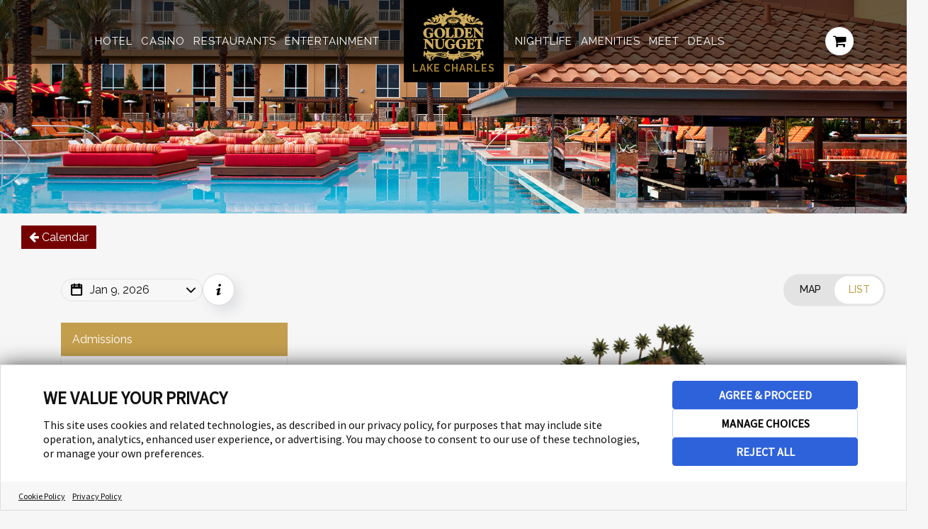

--- FILE ---
content_type: text/html; charset=UTF-8
request_url: https://booketing.com/microsite/h2opool/map/2000/963088/
body_size: 5354
content:
<!DOCTYPE html>
<html lang="en">

<head>
	<title>Map | H2O Pool</title>
	<meta charset="utf-8">
	<meta name="viewport" content="width=device-width, initial-scale=1.0">
	<meta name="author" content="UrVenue - aa">

	<meta name='robots' content='noindex, follow' />
			<!-- Hotjar Tracking Code for Booketing -->
		<script>
			(function(h, o, t, j, a, r) {
				h.hj = h.hj || function() {
					(h.hj.q = h.hj.q || []).push(arguments)
				};
				h._hjSettings = {
					hjid: 1867960,
					hjsv: 6
				};
				a = o.getElementsByTagName('head')[0];
				r = o.createElement('script');
				r.async = 1;
				r.src = t + h._hjSettings.hjid + j + h._hjSettings.hjsv;
				a.appendChild(r);
			})(window, document, 'https://static.hotjar.com/c/hotjar-', '.js?sv=');
		</script>
		<!-- UV Global Tracking (GA4)-->
		<!-- Google Tag Manager -->
		<script>
			(function(w, d, s, l, i) {
				w[l] = w[l] || [];
				w[l].push({
					'gtm.start': new Date().getTime(),
					event: 'gtm.js'
				});
				var f = d.getElementsByTagName(s)[0],
					j = d.createElement(s),
					dl = l != 'dataLayer' ? '&l=' + l : '';
				j.async = true;
				j.src =
					'https://www.googletagmanager.com/gtm.js?id=' + i + dl;
				f.parentNode.insertBefore(j, f);
			})(window, document, 'script', 'dataLayer', 'GTM-M6LH2QR');
		</script>
		<!-- End Google Tag Manager -->
	
	<!-- SEO Meta tags -->
	<meta name="description" content="Get Tickets for H2O Pool: Meet up at the H2O Bar & Grille, Lake Charles' biggest and sleekest outdoor pool and lounge. Our pool features contemporary built-in seating areas, a lazy river, fire pits, hot tubs, and private cabanas.

Enjoy light fare as you cool off in our sparkling outdoor pool. Or beat the heat with one of our refreshing fruit drinks. Either way, H2O Bar & Grille is a great place to soak up some sun, relax and renew.

Children under 16 must be accompanied by an adult.">
<meta property="og:title" content="Map | H2O Pool">
<meta property="og:description" content="Get Tickets for H2O Pool: Meet up at the H2O Bar & Grille, Lake Charles' biggest and sleekest outdoor pool and lounge. Our pool features contemporary built-in seating areas, a lazy river, fire pits, hot tubs, and private cabanas.

Enjoy light fare as you cool off in our sparkling outdoor pool. Or beat the heat with one of our refreshing fruit drinks. Either way, H2O Bar & Grille is a great place to soak up some sun, relax and renew.

Children under 16 must be accompanied by an adult.">
<meta property='og:url' content='http://booketing.com/microsite/h2opool/map/2000/963088/'>
<meta property='og:image' content='https://venueeventartist.com/imateq/venue/443/963088/600BK314xFFFFFF/963186.png'>
<meta property='og:image:width' content='600'>
<meta property='og:image:height' content='314'>
<meta name='twitter:card' content='summary_large_image'>
<meta name="twitter:description" content="Get Tickets for H2O Pool: Meet up at the H2O Bar & Grille, Lake Charles' biggest and sleekest outdoor pool and lounge. Our pool features contemporary built-in seating areas, a lazy river, fire pits, hot tubs, and private cabanas.

Enjoy light fare as you cool off in our sparkling outdoor pool. Or beat the heat with one of our refreshing fruit drinks. Either way, H2O Bar & Grille is a great place to soak up some sun, relax and renew.

Children under 16 must be accompanied by an adult.">
<meta name="twitter:title" content="Map | H2O Pool">
<meta name='twitter:image' content='https://venueeventartist.com/imateq/venue/443/963088/600BK314xFFFFFF/963186.png'>
	<!-- -->

	<link rel='icon' type='image/png' href='/uvmicros/custom/microcodes/h2opool/favicon.png?v=2'>
	<link href="https://fonts.googleapis.com/css?family=Roboto:300,400,400i,500,700" rel="stylesheet">
	<link rel="stylesheet" href="/uvmicros/venue/uvmicros.microsite.css?v=2.2">
	<link id="uv-microsite-theme" rel="stylesheet" href="/uvmicros/venue/themes/uvmicros.microsite.light.css?v=2.2">
		<script>
		if (typeof module === 'object') {
			window.module = module;
			module = undefined;
		}
	</script>

	<script type="text/javascript" src="/uvmicros/plugins/jquery.min.js"></script>
	<script type="text/javascript" src="/uvmicros/venue/uvmicros.microsite.js?v=2.2"></script>
	<script>
		if (window.module) module = window.module;
	</script>

	<!-- UvCore -->
	<link rel="stylesheet" href="/uvcore/uvcore.css?v=2.2">
	<link rel="stylesheet" href="/uvcore/assets/fonts/fontawesome.css">
	<script type="text/javascript" src="/uvcore/uvcore.js?v=2.2"></script>
	<script type="text/javascript" src="/uvcore/plugins/datepicker.js"></script>
	<script type="text/javascript" src="/uvcore/plugins/jquery.validate.min.js"></script>
	<script type="text/javascript" src="/uvcore/plugins/owl.carousel2.min.js"></script>

	<link rel='stylesheet' href='/uvmicros/custom/microcodes/h2opool/styles.css?v=2.2'>
	<link rel='preconnect' href='https://fonts.googleapis.com'>
<link rel='preconnect' href='https://fonts.gstatic.com' crossorigin>
<link href='https://fonts.googleapis.com/css2?family=Raleway:wght@100;200;300;400;500;600;700;900&display=swap' rel='stylesheet'><link rel="stylesheet" href="/uws/uvcore/assets/css/uwscore.css?v=2"><link rel="stylesheet" href="/uws/uvcore/assets/css/uwsicons.css?v=1"><link rel="stylesheet" href="/uws/uvcore/assets/css/map.css?v=620"><link rel="stylesheet" href="/uws/uvcore/assets/css/uwsinventory.css?v=907"><link rel="stylesheet" href="/uws/uvcore/assets/css/litepicker.min.css"><link rel="stylesheet" href="/uws/uvcore/assets/css/nouislider.min.css"><script>window.uws_proxy = window.uws_proxy || {}; uws_proxy = '/uws/h2opool/proxy?action=uvpx&manageentid=2000';</script><script type="text/javascript" src="/uws/uvcore/assets/js/uwscore.js?v=1"></script><script type="text/javascript" src="/uws/uvcore/assets/js/uwsinventory.js?v=805"></script><script type="text/javascript" src="/uws/uvcore/assets/js/map.js?v=46"></script><script type="text/javascript" src="/uws/uvcore/assets/js/validate.min.js"></script><script type="text/javascript" src="/uws/uvcore/assets/js/litepicker.min.js"></script><script type="text/javascript" src="/uws/uvcore/assets/js/nouislider.min.js"></script><script type="text/javascript" src="/uws/uvcore/assets/js/hammer.min.js"></script><script type="text/javascript" src="/uws/uvcore/assets/js/mapzoom.min.js"></script><script type="text/javascript" src="/uws/uvcore/assets/js/mapthumbview.js"></script><script type="text/javascript" src="/uws/uvcore/assets/js/hooks-ga4dl.js?v=372"></script><style>:root{--uws-main-color: #111111; --uws-primary-color: #111111; --uws-primary-oposite-color: #ffffff; --uws-secondary-color: #333333; --uws-accentcolor: #111111; --uws-bg-accent: #f5f5f5; --uws-subtle-bg: #e3e3e3; --uws-subtle-color: #606060; --uws-flyers-holder-bg: #f3f3f3; --uws-input-border: #11111155; --uws-input-bg: #fefefe; --uws-filters-bg: #F7F7F8; --uws-events-filter-color: #363B3F; --uws-inquire-bg: #fefefe; --uws-dropdown-bg: #ffffff; --uws-grid-bg: #ffffff; --uws-dropdown-border: #11111125; --uws-dropdown-shadow: rgba(63, 76, 96, 0.12); --uws-dropdown-elemhovder: #0000000f; --uws-transparent-box: #ffffffcc; --uws-subtle-hover: #0000000d; --uws-popup-bg: #ffffff; --uws-popup-slightheader: #f0f0f0; --uws-danger-color: #f81800; --uws-itinerary-checkin-bg: #FFF8EB; --uws-itinerary-checkout-bg: #FFEAEA; --uws-itinerary-card-bg: #FFF8EB; --uws-high-contrast-color: #000000; --uws-map-available: #00ff6c; --uws-map-notavailable: #ff0000; --uws-map-available-hover: #4e49e8; --uws-error-color: #f81800; --uws-locked-color: #9e9e9e; --uws-mapfilter-bg: #F7F7F8; --uws-main-color: #111111; --uws-primary-color: #111111; --uws-secondary-color: #333333; --uws-subtle-color: #333333; --uws-accentcolorcust: #c39e4d; --uws-accentcoloropac: #c39e4d1F; --uws-accentcoloropaclight: #c39e4d14; --uws-input-bg: #c39e4d1F; --uws-dropdown-elemhovder: #c39e4d1F; --uws-popup-main-color: #111111; --uws-popup-secondary-color: #FFFFFF; --uws-popup-main-oposite-color: #ffffff; --uws-popup-bg: #ffffff; --uws-popup-slightheader: #f0f0f0; --uws-popaccentcolor: #111111; --uws-popcardsel-bg: #1A588E1A; --uws-popclose-color: #111111; --uws-popup-bottle-totals: #7E7E7E; --uws-popaccentcolorcust: #9f1a2b; --uws-popaccentcolorlopac: #9f1a2b1F; --uws-popaccentcoloropac: #9f1a2b66; --uws-popinput-bg: #9f1a2b66; --uws-popdropdown-elemhovder: #9f1a2b66; }</style>	<script>
		var uws_inventory_cookiename = "cartcode";
	</script>

			<script type="text/javascript" async="async" src="https://consent.trustarc.com/v2/notice/le7y25"></script>
	</head>

<body class="">

			<div id="consent-banner"></div>
	
			<!-- Google Tag Manager (noscript) -->
		<noscript><iframe src="https://www.googletagmanager.com/ns.html?id=GTM-M6LH2QR"
				height="0" width="0" style="display:none;visibility:hidden"></iframe></noscript>
		<!-- End Google Tag Manager (noscript) -->
	
		<div class="uv-page uv-page-map uv-venue-">

		<!--<div class="uv-pagecontrol-palette">
				<ul>
					<li class="active"><div class="uvjs-setpagetheme uv-btn-pagetheme-light" data-cssurl="/uvmicros/venue/themes/uvmicros.microsite.light.css?v=2.2"><i class="fa fa-check"></i></div></li>
					<li><div class="uvjs-setpagetheme uv-btn-pagetheme-dark" data-cssurl="/uvmicros/venue/themes/uvmicros.microsite.dark.css?v=2.2"><i class="fa fa-check"></i></div></li>
				</ul>
			</div>-->

		<nav class="uv-page-header" role="navigation">
	<div class="uv-page-preheader">
		<div class='uv-left-menu'>
			<ul>
				<li><a href='https://www.goldennugget.com/lake-charles/hotel/' alt='lake charles hotel' target="_blank">Hotel</a></li>
				<li><a href='https://www.goldennugget.com/lake-charles/casino/' alt='lake charles casino' target="_blank">Casino</a></li>
				<li><a href='https://www.goldennugget.com/lake-charles/restaurants/' alt='lake charles restaurants' target="_blank">Restaurants</a></li>
				<li><a href='https://www.goldennugget.com/lake-charles/entertainment/' alt='lake charles restaurants' target="_blank">Entertainment</a></li>
			</ul>
		</div>
		<div class='uv-center-menu'>
			<img src="/uvmicros/custom/microcodes/h2opool/assets/logo.svg">
			<span>Lake Charles</span>
		</div>
		<div class='uv-right-menu'>
			<ul>
				<li><a href='https://www.goldennugget.com/lake-charles/nightlife/' alt='lake charles nightlife' target="_blank">Nightlife</a></li>
				<li><a href='https://www.goldennugget.com/lake-charles/amenities/' alt='lake charles amenities' target="_blank">Amenities</a></li>
				<li><a href='https://www.goldennugget.com/lake-charles/meet/' alt='lake charles meet' target="_blank">Meet</a></li>
				<li><a href='https://www.goldennugget.com/lake-charles/deals/' alt='lake charles meet' target="_blank">Deals</a></li>
			</ul>
		</div>
		<div class="uv-mainmenubtn-cont ">
			<button class="uv-btn-mainmenu uvjs-toggleclassparent" data-tclass="active">
				<div class="uv-btn-mainmenu-inner">
					Menu
					<div></div>
					<div></div>
					<div></div>
				</div>
			</button>
		</div>
		<div class="uv-header-cart" data-updatecarturl="/uvcore/h2opool/uvcore.proxy.html?action=uvpx_loadcartdrop&sourceloc=h2opool&manageents=2000&sourcecode=microsite&sourceloc=h2opool">
			<button class="uv-btn-cart uvjs-togglecartdrop" data-carturl=''>
				<span>Cart</span>
				<strong></strong>
				<i class="fa fa-shopping-cart"></i>
			</button>
	
			<div class="uv-header-cartdrop">
				<div class="uv-cartdrop-loader uv-urvenueloader"></div>
				<div class="uv-header-cartdrop-charge">
					<div class='uv-cartdropempty'>There are no items in your cart.</div>				</div>
			</div>
		</div>
	</div>
	<div class="uv-section-inner uv-back-cont">
		<a class="uv-back-calendar" href='/microsite/h2opool/events/2000/963088/h2o-pool'><i class="fa fa-arrow-left"></i> Calendar</a>
	</div>
</nav>
<div class="uv-overmenu">
<!--
    <div id="ovmenu-close">
        <span></span>
        <span></span>
    </div>
-->
    <div class="uv-overmenu-bg"></div>
    <div class="uv-overmenu-inner">
        
        <div class="uv-overmenu-menu">
            <ul>
                <li>
                    <a href="https://www.goldennugget.com/lake-charles/hotel//">
                        <span>Hotel</span>
                    </a>
                </li><li>    
                    <a href="https://www.goldennugget.com/lake-charles/casino/">
                        <span>Casino</span>
                    </a>
                </li><li>
                    <a href="https://www.goldennugget.com/lake-charles/restaurants/">
                        <span>Restaurants</span>
                    </a>
                </li><li>    
                    <a href="https://www.goldennugget.com/lake-charles/entertainment/">
                        <span>Entertainment</span>
                    </a>
                </li><li>    
                    <a href="https://www.goldennugget.com/lake-charles/nightlife/' alt='lake charles nightlife">
                        <span>Nightlife</span>
                    </a>
                </li><li>    
                    <a href="https://www.goldennugget.com/lake-charles/amenities/">
                        <span>Amenities</span>
                    </a>
                </li><li>    
                    <a href="https://www.goldennugget.com/lake-charles/meet/">
                        <span>Meet</span>
                    </a>
                </li><li>    
                    <a href="https://www.goldennugget.com/lake-charles/deals/">
                        <span>Deals</span>
                    </a>
                </li>
            </ul>
             
        </div>
            </div>
</div>
		<div class="uv-main-wrapper"><script>
		if (typeof uws_map !== 'undefined' && uws_map.theme !== 'uws-light') {
		uws_map.theme_aux = 'light';
	}
			if (typeof uws_map !== 'undefined' && uws_map.poptheme !== 'uws-light') {
		uws_map.poptheme_aux = 'light';
	}
	</script>
<div class="uv-section uv-section-map">
	<div class="uv-section-inner uvnosectioninnerpadds">
        <div class="uws-integration uws-map uwsjs-loadmap uwsloading uws-map-addspaces uws-map-forcelisttype- uws-map-view-list uws-light"
    data-date="2026-01-09" data-mindate="2026-01-09" data-venuecode="VEN963088" date-filter-maxdate="2026-07-09"
    data-ecozone="ECZ0" data-forcelisttype="" data-nogroupings="">
    <div class="uws-map-controls uwsissinglevenue">
        <div class="uwsmapselsstring"><a href="#uwsmap-select-dateorvenue" class="uwsjs-map-showcontrols"
                aria-label="Change Date or Venue"><span class="uwsdy-mapselstring">Fri, Jan 9</span> <i
                    class="uwsicon-pencil"></i></a></div>
        <div class="uwsfilters">
            <div class="uwsdatesel">
    <div class='uws-map-dpinput uwshascalincon uws-dropdown-cont'>
        <i class='uwsicon-calendar-2'></i>
        <a id='uwsmapfilterdate' href='#uws-openmapdateselection' data-date='2026-01-09' class='uwsjs-trigger-dropdown' aria-label='Change Map Date'>Jan 9, 2026</a>
        <div class='uws-dropdown'>
            <div class='uws-loader-uvicon'></div>
            <div class='uws-dp-mapfilterdate'></div>
        </div>
    </div>
    </div>
            <div class="uwsvenuesel"></div>
            <div class="uwsecozonesel"></div>
            <div class="uwsmapcartdrop"></div>
            <div class="uwseventinfo">
                <div class='uws-dropdown-cont'>
                    <a href='#uws-show-event-info' class='uwsjs-trigger-dropdown' aria-label='Show Event Info'><i
                            class="uwsicon-info"></i><span>Event Info</span></a>
                    <div class='uws-dropdown'>
                        <div class="uwsdy-map-eventinfo"></div>
                    </div>
                </div>
            </div>
            <a href="#uwsmap-hide-dateorvenue-controls" class="uwsmaphidecontrols uwsjs-map-hidecontrols"><span>Hide Map
                    Controls</span> <i class="uwsicon-cross"></i></a>
        </div>
        <div class="uwsviews">
            <ul><li class=''><a class='uwsjs-changemapview ' href='#uws-mapview-map'  data-view='uws-map-view-map' aria-label='Change view to Map'><span> Map</span></a></li><li class='uwscurrent'><a class='uwsjs-changemapview uvsactive' href='#uws-mapview-list'  data-view='uws-map-view-list' aria-label='Change view to List'><span> List</span></a></li></ul>
        </div>
    </div>
    <div class="uws-map-item-box uwsjs-map-item-box-load">
    </div>
    <div class="uws-map-container">
        <div class="uws-inventoryloader">
            <div class="uwsloadingmsg">
                <div class="uws-loader-uvicon"></div>
                <div class="uwsloadingtxt">Loading Map...</div>
            </div>
            <div class="uwsloadingbkt"></div>
            <div class="uwsloadingbitem"></div>
            <div class="uwsloadingbitem"></div>
            <div class="uwsloadingbkt"></div>
        </div>
        <div class="uws-map-load"></div>
        <div class="uwseventinfo">
            <div class='uws-dropdown-cont'>
                <a href='#uws-show-event-info' class='uwsjs-trigger-dropdown' aria-label='Show Event Info'><i
                        class="uwsicon-info"></i><span>Event Info</span></a>
                <div class='uws-dropdown'>
                    <div class="uwsdy-map-eventinfo"></div>
                </div>
            </div>
        </div>
        <div class="uwsmapcartdrop"></div>
    </div>
</div>	</div>
</div>

		
		</div>
		
				<div class="uv-footer">
			<div class="uv-section-inner">
				<div class="uv-footer-socials">
					<ul class="uv-clearfix">
											</ul>
				</div>
				<div class="uv-footer-menu">
					<ul class="uv-clearfix">
													<li><div id="teconsent"><div></li>
												<li><a href="https://www.urvenue.com/legal/privacy-policy/" target="_blank">Privacy Policy</a></li>
						<li><a href="https://www.urvenue.com/" target="_blank">Contact Us</a></li>
											</ul>
				</div>
								
				<div class="uv-fooger-copy">&copy; COPYRIGHT 2026 URVENUE | ALL RIGHTS RESERVED. POWERED BY <a href="https://urvenue.com/" target="_blank">URVENUE</a> </div>
			</div>
		</div>
			</div>

		<script src='/uvcore/uvitems.js?v=768'></script>

	<script src='/uvmicros/custom/microcodes/h2opool/scripts.js?v=2.2'></script>	
	<script src="https://www.google.com/recaptcha/api.js?onload=uvGCaptchaLoad&render=explicit" async defer></script>
	<script>
		uvSendDYPVEvent("h2opool", "963088", "microsite", "h2opool");
		var uv_dl_microcode = uws_dl_microcode = "h2opool";
		var uv_dl_venueid = uws_dl_venueid = "963088";

		const uvthepageheader = document.querySelector(".uv-page-header, .uv-header");
		if(uvthepageheader)
			uvthepageheader.classList.add("uwsjs-viewcap");
	</script>
	
	<script>var uv_front_lang = {"selectdate":"Select Date","close":"Close","capacity":"Capacity","guests":"Guests","minspenditemmessage":"This item requires a {dynamicminspend} minimum spend at the venue.","addtocart":"Add To Cart","prepay":"Prepay","termsandconditions":"Terms & Conditions","iaccept":"I Accept","privacypolicy":"Privacy Policy","seatsincluded":"Seats are included with the table reservation.","bottleselection":"Bottle Selection","contactsupport":"There was a problem, please contact support"};</script><script>(function(){function c(){var b=a.contentDocument||a.contentWindow.document;if(b){var d=b.createElement('script');d.innerHTML="window.__CF$cv$params={r:'9bba8fa5bb2dae97',t:'MTc2ODAzMTE5MQ=='};var a=document.createElement('script');a.src='/cdn-cgi/challenge-platform/scripts/jsd/main.js';document.getElementsByTagName('head')[0].appendChild(a);";b.getElementsByTagName('head')[0].appendChild(d)}}if(document.body){var a=document.createElement('iframe');a.height=1;a.width=1;a.style.position='absolute';a.style.top=0;a.style.left=0;a.style.border='none';a.style.visibility='hidden';document.body.appendChild(a);if('loading'!==document.readyState)c();else if(window.addEventListener)document.addEventListener('DOMContentLoaded',c);else{var e=document.onreadystatechange||function(){};document.onreadystatechange=function(b){e(b);'loading'!==document.readyState&&(document.onreadystatechange=e,c())}}}})();</script></body></html>

--- FILE ---
content_type: text/css
request_url: https://booketing.com/uvcore/uvcore.css?v=2.2
body_size: 31312
content:
.uv-integration *,
.uv-integration *:before,
.uv-integration *:after,
.uv-pop-cont *,
.uv-pop-cont *:before,
.uv-pop-cont *:after {
    -webkit-box-sizing: border-box;
    -moz-box-sizing: border-box;
    box-sizing: border-box;
}

.uv-clearfix:before,
.uv-clearfix:after {
    display: table;
    content: " ";
}

.uv-clearfix:after {
    clear: both;
}

.uv-integration li {
    padding: 0;
}

.uv-integration li:before {
    display: none;
}

.uv-integration h1,
.uv-integration h2,
.uv-integration h3,
.uv-integration h4,
.uv-integration h5,
.uv-integration h6 {
    padding-top: 0;
    padding-bottom: 0;
}

.uv-right {
    float: right;
}

.uv-left {
    float: left;
}

.uv-vcenter {
    width: 100%;
    position: absolute;
    bottom: 50%;
    top: auto;
    transform: translateY(50%);
    -webkit-transform: translateY(50%);
    -moz-transform: translateY(50%);
    vertical-align: middle;
}

.uv-btn {
    display: inline-block;
    font-size: 14px;
    line-height: 1;
    border-radius: 3px;
    cursor: pointer;
    padding: 12px 40px;
    border: 0;
    text-align: center;
    font-weight: 500;
    outline: none;
    -webkit-transition: all 150ms ease-out;
    transition: all 150ms ease-in-out;
}

.uv-loadfade {
    display: none;
}

.uv-btn-100 {
    width: 100%;
    text-align: center;
    padding-left: 0;
    padding-right: 0;
}

body .uv-desktop {
    display: block !important;
}

body .uv-mobile {
    display: none !important;
}

.uv-dropdown {
    display: inline-block;
    position: relative;
}

/* UWS-4199 updated to remove the min height of 300px */
.uv-calendar .uv-eventslist {
    max-width: 1000px;
    margin: auto;
    min-height: fit-content;
}

/* UWS-4199 updated to center the text, make it larger and reduce the padding */
.uv-calendar .uv-eventslist .uv-nocontent {
    padding-top: calc(150px - 2.5em);
    padding-bottom: calc(100px - 2.5em);
    text-align: center;
    font-size: 1.5em;
}

/* UWS-4199 adds an effect so the user knows the component is changing the content */
.uv-car-redrawn-op05 {
    pointer-events: none;
    opacity: 0.3;
}

.uv-car-redrawn-op1 {
    opacity: 1;
    transition: all 0.4s ease-in-out;
}

.uv-panel .uv-panelbody {
    display: block;
    padding: 15px;
    font-size: 20px;
}

.uv-dropdown-menu {
    position: absolute;
    left: 0;
    list-style: none;
    padding: 0;
    margin: 0;
    z-index: 52;
    margin-top: 5px;
    opacity: 0;
    visibility: hidden;
    min-width: 190px;
    font-size: 14px;
    -webkit-transform: translate(0, -15%);
    transform: translate(0, -15%);
    -webkit-transition: all 150ms ease-in-out;
    transition: all 150ms ease-in-out;
}

.uv-dropdown-menu.visible {
    visibility: visible;
    opacity: 1;
    -webkit-transform: translate(0, 0);
    transform: translate(0, 0);
}

.uv-calendar-controls .uv-dropdown-menu .current {
    display: none;
}

.uv-calendar-controls .uv-dropdown-menu li a {
    padding-right: 20px;
}

.uv-dropdown-menu li a {
    display: block;
    color: inherit;
    line-height: 1.5;
    padding: 8px 12px;
    text-align: left;
}

.uv-menu,
.uv-menu li {
    list-style: none;
    margin: 0;
    padding: 0;
}

.uv-calendar-menu {
    margin: 0 -5px;
    float: right;
}

.uv-calendar-menu li {
    padding: 0 14px;
}

.uv-calendar-menu li:first-child {
    padding-left: 0;
}

.uv-calendar-menu li:last-child {
    padding-right: 0;
}

.uv-calendar-menu li a {
    line-height: 24px;
    opacity: 0.5;
}

.uv-calendar-menu li.active a,
.uv-calendar-menu li a:hover {
    opacity: 1;
}

.uv-calendar-menu li a i {
    margin-right: 7px;
    float: left;
}

.uv-menu li {
    float: left;
}

.uv-menu a {
    /* display: block; */
    display: flex;
    align-items: center;
    justify-content: space-between;
    gap: .5em;
}


.uv-calendar-controls {
    margin-bottom: 15px;
}

.uv-calendar-controls .uv-dropdown-menu li a {
    padding-right: 20px;
}

.uv-calendar-month {
    display: block;
    position: relative;
    font-size: 18px;
    color: inherit;
    float: none;
    padding-right: 32px;
    font-weight: 400;
    text-transform: uppercase;
    line-height: 36px;
    z-index: 5;
}

.uv-calendar-month:after {
    content: "\f078";
    display: inline-block;
    font: normal normal normal 18px/1 FontAwesome;
    position: absolute;
    right: 0;
    top: 8px;
    width: 20px;
    height: 18px;
    z-index: 10;
    text-align: center;
    text-rendering: auto;
    -webkit-font-smoothing: antialiased;
    -moz-osx-font-smoothing: grayscale;
}

.uv-calendar-menu {
    margin: 0 -5px;
    float: right;
}

.uv-calendar-table {
    width: 100%;
    margin: 0;
    padding: 0;
    border-collapse: collapse;
    font-weight: 600;
    border-spacing: 0;
    font-size: 14px;
}

.uv-calendar-table thead th {
    padding: 5px 5px 5px 15px;
    font-weight: normal;
    text-align: center;
    text-transform: uppercase;
    width: 14.2857% !important;
}

.uv-calendar-table tbody td {
    border: 1px solid transparent;
    padding: 0;
}

.uv-calendar-table tbody td .datelabel {
    padding: 3px 5px;
    text-align: left;
    text-transform: uppercase;
    font-size: 90%;
    font-weight: inherit;
    border-bottom: 2px solid transparent;
}

.uv-calendar-table tbody td .cellcont {
    position: relative;
}

.uv-calendar-table tbody td .cellcont:before {
    display: block;
    content: " ";
    padding-bottom: 100%;
}

.uv-calendar-table tbody td .cellcont .flyer,
.uv-calendar-table tbody td .cellcont .datelink {
    display: block;
    width: 100%;
    height: 100%;
    position: absolute;
    z-index: 10;
    left: 0;
    top: 0;
    overflow: hidden;
}

.uv-calendar-table tbody td .cellcont .datelink span {
    display: none;
}

.uv-calendar-table tbody td .cellcont .flyer .uv-flyerbg {
    display: none;
    height: 100%;
    background-repeat: no-repeat;
    background-position: center center;
    background-size: contain;
}

.uv-calendar-table tbody td .cellcont .flyer .uv-flyerbg .uv-loadfade {
    visibility: hidden;
    opacity: 0;
}

.uv-calendar-table tbody td .cellcont .flyer .multiplef {
    display: flex;
    width: 100%;
    height: 100%;
    flex-wrap: wrap;
    justify-content: center;
}

.uv-calendar-table tbody td .cellcont .flyer .multiplef .uv-flyerbg {
    flex-basis: 50%;
    height: 50%;
}

.uv-cellover {
    position: absolute;
    z-index: 10;
    left: 0;
    top: 0;
    width: 100%;
    height: 100%;
    transition: all 150ms ease-in-out;
}

.cellcont .uv-cellover {
    background-color: transparent;
    opacity: 0;
}

.cellcont.uvflyerloaded .uv-cellover {
    opacity: 1;
}

.cellcont .uv-flyerbg:after {
    display: block;
    position: absolute;
    content: " ";
    height: 49.7%;
    width: 100%;
    background: linear-gradient(180deg, rgba(0, 0, 0, 0) 0%, #000000 100%);
    z-index: 1;
    bottom: 0;
}

.uv-calendar-table .cellcont a:hover .uv-cellover {
    visibility: visible;
    opacity: 1;
}

.uv-calendar-table .cellcont a .uv-cellover:before {
    position: absolute;
    display: block;
    content: " ";
    width: 100%;
    left: 0;
    top: 0;
    height: 100%;
    z-index: 3;
    background-color: rgba(0, 0, 0, .6);
    opacity: 0;
    visibility: hidden;
    transition: all 250ms ease-in-out;
}

.uv-calendar-table .cellcont a:hover .uv-cellover:before,
.uv-calendar-table .cellcont a:focus .uv-cellover:before,
.uv-calendar-table .cellcont a:active .uv-cellover:before {
    visibility: visible;
    opacity: 1;
}

.uv-cellover .uv-celloverinner {
    position: absolute;
    width: 100%;
    padding: 0 6%;
    bottom: 10%;
    top: auto;
    z-index: 5;
}

.uv-cellover .uv-celloverinner .ddate {
    text-transform: none;
    font-size: 12px;
    margin-bottom: 0;
    font-weight: normal;
}

.uv-cellover .uv-celloverinner .name {
    font-size: 14px;
    text-transform: none;
    line-height: 1.3;
    font-weight: 600;
}

.uv-calendar-charge {
    position: relative;
}

.uv-calvisible-calendar .uv-calendar-charge>*:not(.uv-calendar-table) {
    display: none;
}

.uv-calvisible-list .uv-calendar-charge>*:not(.uv-calendar-list) {
    display: none;
}

.uv-calvisible-carousel .uv-calendar-charge {
    display: none;
}

.uv-calendar-upevwrap .uv-calendar-carousel {
    display: none;
}

.uv-calvisible-carousel .uv-calendar-carousel {
    display: block;
    min-height: 150px;
    position: relative;
}

.uv-calendar-charge.uv-loading {
    opacity: 0.6;
}

.uv-calendar-charge.uv-loading:before {
    background: url(assets/images/uvloader.gif) no-repeat center center;
    position: absolute;
    display: block;
    content: " ";
    z-index: 16;
    width: 50px;
    height: 50px;
    margin: 0;
    margin: auto;
    left: 0;
    right: 0;
    top: 20%;
    border-radius: 5px;
    -webkit-background-size: auto;
    background-size: auto;
    background-color: #ffffff;
}

.uv-calendar-table tbody td .datelabel {
    font-weight: 300;
}

.uv-calendar-table tbody td .cellcont .flyer {
    background-color: transparent;
}

.uv-eventslist-item {
    display: flex;
    border: 1px solid transparent;
    position: relative;
    font-size: 14px;
    margin-bottom: 8px;
    align-items: center;
    justify-content: space-between;
    width: 100%;
}

.uv-eventslist-item .flyer {
    position: relative;
    display: block;
    width: 160px;
    flex-shrink: 0;
}

.uv-eventslist-item .flyer .flyerbg {
    position: absolute;
    left: 0;
    top: 0;
    width: 100%;
    height: 100%;
    background-position: center center;
    background-size: contain;
    background-repeat: no-repeat;
}

.uv-eventslist-item .flyer:after {
    position: relative;
    display: block;
    content: " ";
    padding-top: 100%;
}

.uv-eventslist-short img {
    height: 80px;
}

.uv-eventslist-item .actions {
    padding-right: 30px;
    width: 200px;
    flex-shrink: 0;
}

.uv-eventslist-short .actions {
    padding-top: 20px;
    width: 140px;
    padding-right: 20px;
}

.uv-eventslist-item .eventname {
    flex-grow: 1;
    font-size: 27px;
    font-weight: 700;
    line-height: 1.22;
    text-transform: uppercase;
    padding-left: 35px;
    padding-right: 15px;
    overflow: hidden;
    text-overflow: ellipsis;
    line-clamp: 2;
    -webkit-line-clamp: 2;
    -webkit-box-orient: vertical;
    padding-top: 15px;
    padding-bottom: 15px;
}

.uv-eventslist-item .eventname span {
    display: none;
    font-size: 13px;
    font-weight: normal;
    text-transform: none;
    margin-bottom: 0.1em;
}

.uv-eventslist-item .ddate {
    padding-left: 40px;
    width: 105px;
    text-align: center;
}

.uv-eventslist-item .ddate .dday {
    font-size: 21px;
    font-weight: 500;
    text-transform: uppercase;
}

.uv-eventslist-item .ddate .nday {
    font-size: 33px;
    font-weight: 700;
    line-height: 1.17;
    margin-bottom: .2em;
    margin-top: .05em;
}

.uv-eventslist-item .ddate .dmonth {
    font-size: 17px;
    font-weight: 500;
    line-height: 1.17;
    text-transform: uppercase;
}

.uv-eventslist-short .uv-eventslist-item .name {
    width: 70%;
    padding-top: 20px;
    padding-left: 20px;
    padding-bottom: 15px;
    min-height: 80px;
    position: relative;
}

.uv-eventslist-item .venue,
.uv-eventslist-item .city,
.uv-eventslist-item .artist {
    float: left;
    width: 24%;
    position: relative;
    min-height: 90px;
    padding-top: 23px;
    padding-right: 25px;
    padding-left: 25px;
}

.uv-eventslist-short .uv-eventslist-item .artist {
    width: 30%;
    padding-top: 18px;
    padding-right: 20px;
    padding-left: 20px;
    min-height: 80px;
}

.uv-eventslist-item .name h3 {
    margin: 0;
    padding: 0;
    font-size: 120%;
    text-transform: uppercase;
    font-weight: 400;
}

.uv-eventslist-item label {
    text-transform: uppercase;
    font-size: 90%;
    display: block;
    margin-bottom: 0.7em;
}

.uv-eventslist-item p {
    margin: 0;
    overflow: hidden;
    text-overflow: ellipsis;
    white-space: nowrap;
}

.uv-eventslist-item .venue:before,
.uv-eventslist-item .venue:after,
.uv-eventslist-short .artist:before {
    position: absolute;
    display: block;
    content: " ";
    height: 84%;
    top: 8%;
    width: 1px;
}

.uv-eventslist-item .venue:before,
.uv-eventslist-short .uv-eventslist-item .artist:before {
    left: 0;
}

.uv-eventslist-item .venue:after {
    right: 0;
}

/*Event Page*/
.uv-eventtitle {
    padding-left: 75px;
    position: relative;
    min-width: 65px;
    padding-top: 0px;
    font-size: 20px;
    margin-bottom: 25px;
}

.uv-datecalendar {
    margin-top: -4px;
    width: 56px;
    height: 62px;
    position: absolute;
    background: transparent url("assets/images/bg.calendardate.png") no-repeat center center;
    background-size: contain;
    top: -5px;
    left: 0px;
    margin: auto;
}

.uv-datecalendarlabel {
    margin: auto;
    left: 0;
    right: 0;
    font-size: 16px;
    text-align: center;
    text-transform: uppercase;
    padding-top: 11px;
    line-height: 1;
}

.uv-datecalendarlabel b {
    display: block;
    font-size: 150%;
}

.uv-eventtitle h1 {
    text-align: left;
    margin: 0;
    padding: 0;
    line-height: 1;
    margin-bottom: 0.1em;
    letter-spacing: -1px;
    font-size: 150%;
    padding-top: 3px;
    font-weight: 400;
    text-transform: uppercase;
}

.uv-eventtitle h2 {
    margin: 0;
    padding: 0;
    font-size: 80%;
    font-weight: 400;
}

.uv-eventbook {
    float: left;
    width: 70%;
    padding-right: 40px;
}

.uv-eventinfo {
    float: right;
    width: 30%;
    padding-left: 40px;
}

.uv-eventcont .uv-panel {
    margin-bottom: 15px;
}

.uv-panel .uv-panelheader button,
.uv-panel a .uv-panelheader {
    background: transparent;
    width: 100%;
    padding: 0 15px;
    height: 54px;
    line-height: 54px;
    cursor: pointer;
    text-align: left;
    position: relative;
    border: 0;
    font-size: 17px;
    outline: none;
    text-transform: uppercase;
}

.uv-panel .uv-panelheader button i,
.uv-panel a .uv-panelheader i {
    float: left;
    font-size: 25px;
    height: 25px;
    margin-right: 10px;
    margin-top: 14px;
}

.uv-panelsslides .uv-panelheader button:after,
.uv-panel a .uv-panelheader:after {
    position: absolute;
    display: block;
    width: 20px;
    height: 20px;
    content: "\f054";
    font: normal normal normal 20px/20px FontAwesome;
    font-size: inherit;
    text-rendering: auto;
    -webkit-font-smoothing: antialiased;
    -moz-osx-font-smoothing: grayscale;
    transform: translate(0, 0);
    right: 15px;
    top: 0;
    bottom: 0;
    margin: auto;
    text-align: center;
    -ms-transform: rotate(90deg);
    -webkit-transform: rotate(90deg);
    transform: rotate(90deg);
    -webkit-transition: all 150ms ease-in-out 0ms;
    -moz-transition: all 150ms ease-in-out 0ms;
    transition: all 150ms ease-in-out 0ms;
}

.uv-panel.closed a .uv-panelheader:after,
.uv-panel.closed .uv-panelheader button:after {
    -ms-transform: rotate(0);
    -webkit-transform: rotate(0);
    transform: rotate(0);
}

.uv-panel-tickets .uv-panelbody,
.uv-panel-tables .uv-panelbody,
.uv-panel-free .uv-panelbody,
.uv-panel-packages .uv-panelbody,
.uv-panel-bottleservice .uv-panelbody,
.uv-panel-dinner .uv-panelbody {
    padding: 0;
}

.uv-ticketssel {
    padding: 0;
    margin: 0;
    width: 100%;
    font-size: 14px;
    border: 0;
    margin-top: 10px;
}

.uv-ticketssel ul {
    list-style: none;
    padding: 0;
    margin: 0;
}

.uv-ticketssel li {
    width: 100%;
    position: relative;
}

.uv-ticketssel .uv_theaders {
    text-transform: uppercase;
    font-weight: 700;
}

.uv-ticketssel li .uv_col {
    padding: 5px 0;
    text-align: center;
    float: left;
    line-height: 40px;
}

.uv-ticketssel .uv_theaders .uv_col {
    line-height: 1.3;
}

.uv-ticketssel li .uv_col:first-child {
    text-align: left;
    width: 30%;
    padding-right: 10px;
    line-height: 1.3;
}

.uv-ticketssel li .uv_col:nth-child(2),
.uv-ticketssel li .uv_col:nth-child(3) {
    width: 15%;
}

.uv-ticketssel li .uv_col:nth-child(5) {
    width: 23%;
    padding-left: 10px;
}

.uv-ticketssel.uv-tixhideprice .uv_col:nth-child(3) {
    display: none;
}

.uv-ticketssel.uv-tixhideprice li .uv_col:nth-child(5) {
    width: 30%;
}

.uv-ticketssel li .uv_col:nth-child(4) {
    width: 17%;
}

.uv-ticketssel.uv-tixhideprice li .uv_col:first-child {
    width: 42%;
}

.uv-panel.closed .uv-panelbody {
    display: none;
}

.uv-panel .uv-panelbody p,
.uv-eventdescriptionshort,
.uv-eventdescriptionfull {
    font-size: 90%;
    line-height: 1.7;
}

.uv-eventdescriptionfull a,
.uv-evdescr p a {
    text-decoration: underline;
}

.uv-ticketssel select {
    display: block;
    width: 100%;
    height: 34px;
    padding: 6px 12px;
    font-size: 14px;
    line-height: 1.42857143;
    background-image: none;
    border-radius: 4px;
    -webkit-transition: border-color ease-in-out .15s, -webkit-box-shadow ease-in-out .15s;
    transition: border-color ease-in-out .15s, box-shadow ease-in-out .15s;
}

.uv-ticketssel .uv-btn {
    padding: 8px 0px;
    font-size: 13px;
}

.uv-ticketssel .uv-btn span {
    margin-bottom: 0;
    font-weight: normal;
}

.uv-ticketssel span {
    display: inline-block;
    max-width: 100%;
    margin-bottom: 5px;
    font-weight: 700;
}

.uv-ticketssel li .uv_col:nth-child(5) .fa-shopping-cart {
    display: none;
}

.uv-panel .uv-panelfooter {
    padding: 10px 15px;
}

.uv-promocodecont {
    float: left;
    font-size: 15px;
    line-height: 42px;
    display: none;
}

.uv-promocodecont input {
    width: 100%;
    line-height: 1.4;
    padding: 8px 15px;
    outline: none;
}

.uv-promocodecopies {
    display: none;
}

.uv-panelfooter .uv-submititems {
    font-size: 16px;
}

.uv-panelfooter .uv-submititems i {
    font-size: 120%;
    float: left;
    margin-right: 10px;
    margin-top: -1px;
    margin-bottom: -1px;
    font-size: 16px;
}

.uv-panel .uv-panelbody h3 {
    text-transform: uppercase;
    font-size: 70%;
    margin: 0;
    margin-bottom: 1em;
}

.uv-evdescr,
.uv-evdescr p {
    font-size: 14px;
    line-height: 1.5;
}

.uv-panel .uv-panelbody.uv-panelinfo {
    padding-left: 50px;
    padding-top: 20px;
    padding-bottom: 20px;
    position: relative;
}

.uv-panel .uv-panelbody.uv-panelinfo>i {
    position: absolute;
    bottom: 50%;
    top: auto;
    transform: translateY(50%);
    -webkit-transform: translateY(50%);
    vertical-align: middle;
    z-index: 10;
    left: 15px;
    font-size: 20px;
    line-height: 20px;
    text-align: center;
    padding-bottom: 3px;
}

.uv-panel .uv-panelbody.uv-panelinfo h2 {
    margin: 0;
    padding: 0;
    font-size: 85%;
    margin-bottom: 0.2em;
    font-weight: normal;
}

.uv-panel .uv-panelbody a.uv-addtocalendarlink {
    font-size: 14px;
    font-weight: 500;
    display: inline-block;
    line-height: 18px;
}

.uv-panel .uv-panelbody a.uv-addtocalendarlink i {
    float: left;
    margin-right: 8px;
    margin-top: 1px;
}

.uv-panel .uv-panelbody.uv-panelinfo>i.uv-panelinfolocation {
    font-size: 23px;
    bottom: auto;
    top: 28px;
    transform: none;
    -webkit-transform: none;
    -moz-transform: none;
    vertical-align: top;
}

.uv-panel .uv-panelbody.uv-panelinfo p {
    margin: 0;
}

.uv-panel .uv-panelbody.uv-panelinfo p {
    font-size: 14px;
}

.uv-btn-grad {
    padding: 11px 25px;
    border-radius: 3px;
    font-size: 14px;
    font-weight: 500;
    text-shadow: none;
    outline: none;
    line-height: 1;
}

.uv-panelinfo .uv-btn-grad {
    margin-top: 10px;
    margin-bottom: -5px;
}

.uv-bannertop-custom img {
    max-width: 100%;
    display: block;
    margin-bottom: 40px;
}

.uv-event-flyer {
    display: block;
    margin: auto;
    max-width: 400px;
    margin-bottom: 25px;
}

.uv-event-flyer img {
    width: 100%;
    display: block;
}

.uv-evtflyers-cont {
    display: flex;
    flex-wrap: wrap;
    justify-content: center;
    margin-bottom: 25px;
}

.uv-evtflyers-cont .uvjs-popimg {
    display: block;
    flex-basis: 50%;
}

.uv-evtflyers-cont .uv-event-flyer {
    margin-bottom: 0;
}

.uv-imghover {
    position: relative;
}

.uv-imghover:after {
    position: absolute;
    content: "\f0b2";
    z-index: 15;
    font: normal normal normal 60px/1 FontAwesome;
    font-size: inherit;
    text-rendering: auto;
    -webkit-font-smoothing: antialiased;
    -moz-osx-font-smoothing: grayscale;
    transform: translate(0, 0);
    text-align: center;
    top: 0;
    left: 0;
    right: 0;
    bottom: 0;
    width: 60px;
    height: 60px;
    font-size: 60px;
    margin: auto;
    visibility: hidden;
    opacity: 0;
    -webkit-transition: all 200ms ease-in-out 100ms;
    transition: all 200ms ease-in-out 100ms;
}

.uv-imghover:before {
    position: absolute;
    content: " ";
    display: block;
    width: 100%;
    height: 100%;
    top: 0;
    left: 0;
    visibility: hidden;
    opacity: 0;
    background: rgba(0, 0, 0, 0.66);
    -webkit-transition: all 200ms ease-in-out 0s;
    transition: all 200ms ease-in-out 0s;
    z-index: 12;
}

.uv-imghover:hover:after,
.uv-imghover:hover:before {
    visibility: visible;
    opacity: 1;
}

.uv-ticketssel .badge-added {
    position: absolute;
    left: -15px;
    top: 28%;
    font-size: 14px;
    padding: 5px 6px;
    line-height: 1;
}

.uv-ticketssel .uv-btn .fa-times {
    font-size: 110%;
}

#uv-pop-loader.uv-pop-cont {
    background-color: rgba(255, 255, 255, 0.7);
}

#uv-pop-loader:before {
    position: absolute;
    z-index: 10;
    left: 0;
    right: 0;
    top: 0;
    bottom: 0;
    margin: auto;
    width: 60px;
    height: 60px;
    content: " ";
    display: none;
    background-image: url(assets/images/uvloader.gif);
    background-repeat: no-repeat;
    background-position: center center;
    border-radius: 5px;
}

.uv-urvenueloader {
    display: inline-block;
    position: relative;
    padding: 0;
    width: 50px;
    height: 50px;
    background: url(assets/icons/urvenueicon.png) center center no-repeat;
    background-size: 25px 25px;
}

.uv-urvenueloader:before {
    position: absolute;
    display: block;
    content: " ";
    left: 0;
    top: 0;
    width: 100%;
    height: 100%;
    border: 5px solid transparent;
    border-top: 3px solid #0063C1;
    border-radius: 50%;
    animation: uviconspin 1s linear infinite;
}

.uv-global-loader .uv-urvenueloader {
    display: block;
    position: absolute;
    top: 0;
    bottom: 0;
    left: 0;
    right: 0;
    margin: auto;
}

/* Popup */
.uv-pop-cont {
    visibility: hidden;
    position: fixed;
    background-color: rgba(0, 0, 0, 0.85);
    z-index: 1000;
    top: 0;
    right: 0;
    bottom: 0;
    left: 0;
    opacity: 0;
    height: 100%;
    overflow-x: hidden;
    overflow-y: auto;
    padding-left: 15px;
    padding-right: 15px;
    -webkit-overflow-scrolling: touch;
    outline: 0;
    -webkit-transition: all 250ms linear;
    transition: all 250ms linear;
}

.uv-pop-cont-tab {
    height: 100%;
    display: table;
    width: 100%;
    table-layout: auto;
}

.uv-pop-cont-cell {
    display: table-cell;
    vertical-align: middle;
}

.uv-pop-cont.visible {
    opacity: 1;
    visibility: visible;
}

#uv-pop-up.uv-pop-cont {
    z-index: 1001;
}

#uv-pop-terms.uv-pop-cont {
    z-index: 1505;
}

#uv-pop-datepick.uv-pop-cont {
    z-index: 1100;
    background-color: rgba(13, 13, 42, 0.85);
}

#uv-pop-check.uv-pop-cont {
    z-index: 1500;
    background-color: rgba(13, 13, 42, 0.85);
}

.uv-pop-box {
    display: block;
    border-radius: 3px;
    min-height: 150px;
    margin: 30px auto;
    width: 100%;
    max-width: 800px;
    position: relative;
    background-color: #f6f6f6;
    color: #171717;

    -webkit-transform: translate(0, -25%);
    transform: translate(0, -25%);

    -webkit-transition: -webkit-transform 250ms ease-out;
    transition: transform 250ms ease-out;
}

.uv-pop-cont.visible .uv-pop-box {
    -webkit-transform: translate(0, 0);
    transform: translate(0, 0);
}

.uv-pop-cont .uv-pop-box>.uv-closepop {
    color: inherit;
    font-size: 28px;
    line-height: 45px;
    height: 45px;
    width: 45px;
    position: absolute;
    z-index: 10;
    right: 0;
    top: 0;
    text-align: center;
    cursor: pointer;
    box-shadow: inset 0 0 100px 100px rgba(0, 0, 0, 0.05);
}

.uv-pop-cont .uv-pop-box>.uv-closepop:hover,
.uv-pop-cont .uv-pop-box>.uv-closepop:focus,
.uv-pop-cont .uv-pop-box>.uv-closepop:active {
    box-shadow: inset 0 0 100px 100px rgba(0, 0, 0, 0.1);
}

.uv-pop-cont .uv-closepop:before {
    display: inline-block;
    font: normal normal normal 14px/1 FontAwesome;
    font-size: inherit;
    text-rendering: auto;
    -webkit-font-smoothing: antialiased;
    -moz-osx-font-smoothing: grayscale;
    display: inline-block;
    content: "\f00d";

    height: 45px;
    line-height: 45px;
    width: 45px;
    text-align: center;
}

.uv-pop-img img {
    display: block;
    width: 100%;
}

.uv-pop-img .uv-pop-body {
    padding: 20px;
    background-color: #f6f6f6;
    border-radius: 0 0 3px 3px;
    line-height: 1.6;
}

.uv-pop-img .uv-pop-box {
    background-color: transparent;
}

/*******/
.uv-form {
    font-size: 14px;
}

.uv-checkbox {
    position: relative;
    display: block;
    margin-top: 10px;
    margin-bottom: 15px;
}

.uv-checkboxgroup .uv-checkbox {
    display: inline-block;
    margin-right: 20px;
}

.uv-checkbox label {
    display: inline-block;
    max-width: 100%;
    min-height: 18px;
    padding-left: 20px;
    margin-bottom: 0;
    font-weight: normal;
    cursor: pointer;
}

.uv-checkbox label input[type="radio"] {
    position: absolute;
    margin: 2px 0 0;
    margin-top: 4px;
    margin-left: -20px;
    width: 14px;
    height: 14px;
}

.uv-inputcont {
    margin-bottom: 22px;
    position: relative;
}

.uv-inputcont label {
    line-height: normal;
    font-size: 85%;
    display: block;
    margin-bottom: 0.33em;
    color: #888888;
    font-weight: 600;
    text-transform: uppercase;
}

/*.uv-inputcont label.error{
	font-size: 9px;
	line-height: 1;
	position: absolute;
	right: 0;
	bottom: -14px;
	font-weight: 400;
	text-transform: none;
}*/
.uv-inputcont input,
.uv-inputcont textarea,
.uv-inputcont select {
    font-family: inherit;
    margin: 0;
    width: 100%;
    font-size: inherit;
    padding: 10px 10px 10px 10px;
    background-color: #ffffff;
    border: 1px solid #bfbfbf;
    font-weight: normal;
    border-radius: 0;
    box-shadow: none;
}

.uv-inputcont input[name="resddate"] {
    cursor: pointer;
}

.uv-form-footer {
    margin-top: 25px;
}

.uv-form-footer .uv-btn {
    float: right;
}

.uv-popbody>big {
    display: block;
    text-align: center;
    margin-bottom: 6px;
}

.uv-popbody>small {
    line-height: 1.1;
    text-align: center;
    display: block;
}

.uv-poweredby {
    margin: auto;
    display: block;
    width: 168px;
    height: 33px;
    background: url(assets/images/poweredby.png) no-repeat;
    overflow: hidden;
}

.uv-pby-default {
    background-position: 0 -99px;
}

.uv-pby-light {
    background-position: 0 -33px;
}

.uv-pby-lightnobg {
    background-position: 0 -66px;
}

.uv-pby-darknobg {
    background-position: 0 -99px;
}

.uv-pby-blue {
    background-position: 0 -135px;
}

.uv-reservationpanel {
    max-width: 850px;
}

/*Datepicker*/
.uv-resdatepicker {
    width: 270px;
}

.uv-resdatepicker .ui-datepicker-header {
    position: relative;
}

.uv-resdatepicker .ui-datepicker-title {
    text-align: center;
    font-weight: normal;
    font-size: 18px;
    line-height: 1.3;
    padding: 10px 25px;
}

.uv-resdatepicker .ui-datepicker-prev {
    position: absolute;
    height: 25px;
    width: 25px;
    left: 3px;
    text-align: center;
    top: 8px;
}

.uv-resdatepicker .ui-datepicker-prev:before {
    display: inline-block;
    content: "\f0d9";
    width: 10px;
    height: 25px;
    text-align: center;
    font: normal normal normal 14px/25px FontAwesome;
}

.uv-resdatepicker .ui-datepicker-next {
    position: absolute;
    height: 25px;
    width: 25px;
    right: 3px;
    text-align: center;
    top: 8px;
}

.uv-resdatepicker .ui-datepicker-next.ui-state-disabled,
.uv-resdatepicker .ui-datepicker-prev.ui-state-disabled {
    opacity: 0.5;
}

.uv-resdatepicker .ui-datepicker-next:before {
    display: inline-block;
    content: "\f0da";
    width: 10px;
    height: 25px;
    margin-left: 3px;
    text-align: center;
    font: normal normal normal 14px/25px FontAwesome;
}

.uv-resdatepicker .ui-datepicker-prev span,
.uv-resdatepicker .ui-datepicker-next span {
    display: none;
}

.uv-resdatepicker table {
    width: 100%;
    padding: 0;
    border: 0;
    margin: 0;
    border-collapse: inherit;
    border-spacing: 0;
}

.uv-resdatepicker table thead th {
    text-align: center;
    vertical-align: middle;
    font-weight: normal;
    padding-bottom: 5px;
    font-size: 12px;
}

.uv-resdatepicker table tbody td:not(.ui-datepicker-unselectable) {
    cursor: pointer;
}

.uv-resdatepicker table tbody td:not(.ui-datepicker-unselectable) label {
    cursor: pointer;
}

.uv-resdatepicker table tbody td {
    padding: 10px 5px 5px 5px;
    vertical-align: top;
    text-align: center;
    font-size: 13px;
    font-weight: 800;
    border: 1px solid transparent;
    width: 14.285714%;

    -webkit-transition: background-color 250ms ease-in-out;
    transition: background-color 250ms ease-in-out;
}

.uv-resdatepicker table tbody td label {
    font-weight: normal;
    font-size: 11px;
    display: block;
    width: 100%;
    text-align: center;
    margin: 0;
}

.uv-resdatepicker a {
    text-decoration: none;
}

/***********************/
/*Packages*/
.uv-packages a {
    text-decoration: none;
}

.uv-packages>.uv-panel {
    height: auto;
    margin-bottom: 24px;
    position: relative;
    padding-left: 230px;
    padding-right: 25px;
}

.uv-pk-image {
    position: absolute;
    width: 195px;
    height: 195px;
    left: 0;
    top: 0;
    z-index: 10;
}

.uv-pk-image>img {
    top: 0px;
    left: 0;
    position: absolute;
    width: 100%;
    height: 100%;
}

.uv-pkdescr-full,
.uv-pk-hiddenguest {
    display: none;
}

.uv-packages h2 {
    font-size: 30px;
    margin: 25px 0 10px 0;
    text-align: left;
    text-transform: none;
    padding: 0;
    line-height: 1.1;
}

.uv-packages p {
    font-size: 18px;
    margin-bottom: 15px;
    line-height: 22px;
    min-height: 44px;
    margin-top: 0px;
}

.uv-pk-options {
    float: right;
    margin-bottom: 20px;
}

.uv-pk-options label {
    font-size: 14px;
    font-weight: normal;
    line-height: 45px;
    margin: 0;
    margin-right: 30px;
}

.uv-pk-options select {
    height: 45px;
    min-width: 70px;
    padding: 7px 12px;
    font-size: 20px;
    line-height: 1.4;
    background-image: none;
    border-radius: 4px;
    -webkit-transition: border-color ease-in-out .15s, -webkit-box-shadow ease-in-out .15s;
    transition: border-color ease-in-out .15s, box-shadow ease-in-out .15s;
    margin-right: 30px;
}

.uv-pk-options .uv-pk-stprice {
    display: inline-block;
    font-size: 16px;
    font-weight: normal;
    line-height: 45px;
    margin: 0;
    margin-right: 20px;
}

.uv-pk-options button {
    font-size: 19px;
    line-height: 1.4;
    padding: 9px 68px;
    margin: 0;
}

.uv-pk-options .uv-pk-guestlabel {
    display: inline-block;
    font-size: 15px;
    font-weight: normal;
    line-height: 45px;
    margin: 0;
    margin-right: 30px;
}

.uv-pk-options .uv-pk-guestlabel i {
    float: left;
    margin-top: 15px;
    margin-right: 10px;
}

.uv-ministeps {
    padding: 0;
    margin: 0 auto;
    list-style: none;
    display: inline-block;
}

.uv-pkpopcont {
    max-width: 320px;
    margin: auto;
    padding: 20px 10px;
}

.uv-pkpopcont .uv-ministeps {
    margin-bottom: 20px;
}

.uv-ministeps li {
    float: left;
    font-size: 11px;
    list-style: none;
    position: relative;
    padding-right: 15px;
    line-height: 1.4;
}

.uv-ministeps li:after {
    display: inline-block;
    content: "\f105";
    font: normal normal normal 14px/1 FontAwesome;
    position: absolute;
    right: 4px;
    top: 0px;
    width: 8px;
    height: 14px;
    text-align: center;
}

.uv-ministeps li:last-child:after {
    display: none;
}

.uv-pk-inputcont {
    position: relative;
    margin-bottom: 18px;
}

.uv-pk-inputcont label {
    font-size: 13px;
    text-transform: uppercase;
    margin-bottom: 8px;
    font-weight: normal;
    text-align: left;
    display: block;
}

.uv-pk-inputcont input {
    width: 100%;
    font-size: 15px;
    padding: 10px 12px;
}

.uv-pk-inputcont input[name='pkdate'] {
    cursor: pointer;
}

.uv-pkpopcont button {
    padding-top: 12px;
    padding-bottom: 12px;
    border-radius: 5px;
    -webkit-transition: background-color 350ms ease-in-out;
    transition: background-color 350ms ease-in-out;
}

.uv-resdatepicker.uv-pkcalendar {
    width: 100%;
}

.uv-pkcalendar {
    visibility: hidden;
    opacity: 0;
    position: absolute;
    width: 100%;
    left: 0;
    z-index: 11;
    margin-bottom: 20px;
    padding-bottom: 5px;
    margin-top: 10px;
    line-height: 1.3;

    -webkit-box-shadow: 0px 2px 2px 0px rgba(0, 0, 0, 0.56);
    box-shadow: 0px 2px 2px 0px rgba(0, 0, 0, 0.56);

    -webkit-transition: all 200ms ease-in-out;
    transition: all 200ms ease-in-out;
}

.uv-pkcalendar.visible {
    visibility: visible;
    opacity: 1;
}

.uv-pkcalendar:before {
    display: block;
    position: absolute;
    content: " ";
    top: -4px;
    margin: auto;
    right: 0;
    left: 0;
    border-left: 4px solid transparent;
    border-right: 4px solid transparent;
    width: 0px;
}

/*************************/
.uv-nocontmsg {
    padding: 100px 0;
    text-align: center;
    font-size: 22px;
}

.uv-mosaic {
    position: relative;
}

.uv-mosaic-default .uv-mos-item {
    position: relative;
    float: left;
    width: 25%;
}

.uv-mosaic-default .uv-mos-item:before {
    display: block;
    padding-top: 10%;
    position: relative;
    content: " ";
}

.uv-mosaic-default .uv-mos-item:after {
    top: 0;
    left: 0;
    display: block;
    position: absolute;
    content: " ";
    width: 100%;
    height: 100%;
    z-index: 15;
    opacity: 1;
    -webkit-transition: all 200ms ease-in-out;
    transition: all 200ms ease-in-out;
}

.uv-mosaic-default a:hover .uv-mos-item:after {
    opacity: 0.4;
}

.uv-mosaic-default .uv-mos-item img {
    position: absolute;
    top: 0;
    left: 0;
    z-index: 10;
    width: 100%;
    height: 100%;
    display: none;
}

.uv-mosaic-default .uv-mos-item .uv-mos-info {
    position: absolute;
    z-index: 20;
    left: 0;
    bottom: 0;
    width: 100%;
    padding: 12px;
}

.uv-mosaic-default .uv-mos-item .uv-mos-name {
    margin: 0;
    font-size: 13px;
    line-height: 1.1;
    text-transform: uppercase;
    padding: 0;
    min-height: 28px;
}

.uv-mosaic-default .uv-mos-item .uv-mos-date {
    margin: 0;
    padding: 0;
    font-size: 13px;
    line-height: 1.1;
    text-transform: uppercase;
    font-weight: 300;
    margin-top: 5px;
}

.uv-photoalbumvisor {
    position: relative;
    padding-right: 420px;
}

.uv-pa-list {
    position: absolute;
    width: 420px;
    top: 0;
    right: 0;
    height: 100%;
    overflow-y: auto;
    z-index: 10;
    min-height: 250px;
}

.uv-pa-list-default .uv-pa-item {
    position: relative;
    overflow: hidden;
    float: left;
    width: 50%;
    background: url(assets/images/pa.loader.gif) no-repeat center center;
}

.uv-pa-list-default .uv-pa-item:before {
    content: " ";
    display: block;
    position: relative;
}

.uv-pa-list-default .uv-pa-item:after {
    content: " ";
    display: block;
    position: absolute;
    top: 0;
    left: 0;
    width: 100%;
    height: 100%;
    visibility: visible;
    opacity: 1;

    -webkit-transition: all 150ms ease-in-out;
    transition: all 150ms ease-in-out;
}

.uv-pa-list-default a:hover .uv-pa-item:after {
    visibility: hidden;
    opacity: 0;
}

.uv-pa-list-default .uv-pa-item img {
    position: absolute;
    width: 100%;
    top: 0;
    left: 0;
}

.uv-pa-list-default .uv-pa-itembor {
    opacity: 0;
    visibility: hidden;
    width: 100%;
    height: 100%;
    left: 0;
    top: 0;
    z-index: 1;
    position: absolute;

    -webkit-transition: all 150ms ease-in-out;
    transition: all 150ms ease-in-out;
}

.uv-pa-list-default a:hover .uv-pa-itembor,
.uv-pa-list-default a.active .uv-pa-item .uv-pa-itembor {
    visibility: visible;
    opacity: 0.75;
}

.uv-pa-picvisor {
    position: relative;
}

.uv-pa-picvisor:before {
    content: " ";
    display: block;
    position: relative;
}

.uv-pa-picvisor .uv-pa-picharge img {
    position: absolute;
    margin: auto;
    top: 0;
    bottom: 0;
    left: 0;
    right: 0;
    max-height: 100%;
    max-width: 100%;
}

.uv-pa-picvisor .uv-pa-picharge {
    position: absolute;
    top: 0;
    left: 0;
    z-index: 10;
    height: 100%;
    width: 100%;
    background: url(assets/images/pa.loader.gif) no-repeat center center;
}

.uv-pa-picvisor .uv-btn {
    position: absolute;
    z-index: 15;
    bottom: 10px;
    left: 10px;
}

.uvg-emailshare #uvg-email1 {
    width: 100%;
    margin-bottom: 15px;
    font-size: 14px;
    padding: 10px 12px;
}

.uvg-sendemailerror {
    margin-top: -10px;
    display: block;
    line-height: 1;
    margin-bottom: 10px;
    font-size: 12px;
}

.uv-outer-aright {
    display: block;
    position: absolute;
    width: 30px;
    height: 40px;
    cursor: pointer;
    text-align: center;
    font-size: 35px;
    right: -40px;
    top: 0;
    bottom: 0;
    margin: auto;
}

.uv-outer-aright:before {
    content: "\f054";
    font: normal normal normal 18px/1 FontAwesome;
    line-height: 40px;
    font-size: inherit;
    text-rendering: auto;
    -webkit-font-smoothing: antialiased;
    -moz-osx-font-smoothing: grayscale;
}

.uv-outer-aleft {
    display: block;
    position: absolute;
    width: 30px;
    height: 40px;
    cursor: pointer;
    text-align: center;
    font-size: 35px;
    left: -40px;
    top: 0;
    bottom: 0;
    margin: auto;
}

.uv-outer-aleft:before {
    content: "\f053";
    font: normal normal normal 18px/1 FontAwesome;
    line-height: 40px;
    font-size: inherit;
    text-rendering: auto;
    -webkit-font-smoothing: antialiased;
    -moz-osx-font-smoothing: grayscale;
}

.uv-popvisorheader {
    position: absolute;
    width: 100%;
    padding-right: 75px;
    top: 0;
    min-height: 80px;
    margin-top: -80px;
}

.uv-pa-title {
    font-size: 28px;
    line-height: 1.2;
    margin-bottom: 3px;
    text-transform: uppercase;
    overflow: hidden;
    text-overflow: ellipsis;
    white-space: nowrap;
}

.uv-pa-date {
    font-size: 17px;
    line-height: 1.2;
    text-transform: uppercase;
    overflow: hidden;
    text-overflow: ellipsis;
    white-space: nowrap;
}

.uv-evslider .owl-item img {
    width: 100%;
}

.uv-evslidercont,
.uv-evcarouselcont {
    position: relative;
}

.uv-evcarouselcont {
    padding-left: 20px;
    padding-right: 20px;
}

.uv-evslidercont .uv-evsliderleft,
.uv-evslidercont .uv-evsliderright,
.uv-evcarouselcont .uv-evcarouselleft,
.uv-evcarouselcont .uv-evcarouselright {
    display: block;
    position: absolute;
    bottom: 50%;
    top: auto;
    transform: translateY(50%);
    -webkit-transform: translateY(50%);
    margin: auto;
    z-index: 10;
    font-size: 45px;
    opacity: 0;
    visibility: hidden;
    -webkit-transition: all 300ms ease-out 200ms;
    transition: all 300ms ease-out 200ms;
}

.uv-evcarouselcont .uv-evcarouselleft {
    left: 0;
    visibility: visible;
    opacity: 1;
}

.uv-evcarouselcont .uv-evcarouselright {
    right: 0;
    visibility: visible;
    opacity: 1;
}

.uv-evslidercont .uv-evsliderleft {
    left: 0;
}

.uv-evslidercont .uv-evsliderright {
    right: 0;
}

.uv-evslidercont:hover .uv-evsliderleft {
    left: -25px;
    opacity: 1;
    visibility: visible;
}

.uv-evslidercont:hover .uv-evsliderright {
    right: -25px;
    opacity: 1;
    visibility: visible;
}

.uv-evcarousel .owl-item>div {
    padding: 0 10px;
}

.uv-evcarousel .uv-name,
.uv-evcarousel .uv-ddate {
    text-transform: uppercase;
    overflow: hidden;
    text-overflow: ellipsis;
    white-space: nowrap;
}

.uv-evcarousel .uv-name {
    font-size: 15px;
    line-height: 1;
}

.uv-evcarousel .uv-ddate {
    font-size: 13px;
    margin-bottom: 0.3em;
}

.uv-evcarousel .owl-item img {
    width: 100%;
    margin-bottom: 5px;
}

.uv-eventbtns .uv-btn {
    padding: 6px 0;
    ;
    text-transform: uppercase;
    text-align: center;
    border-radius: 0;
    font-size: 13px;
}

.uv-eventbtns-1 .uv-btn {
    width: 100%;
}

.uv-eventbtns-2 .uv-btn {
    width: 49%;
}

.uv-eventbtns-2 .uv-btn:first-child {
    float: left;
}

.uv-eventbtns-2 .uv-btn:last-child {
    float: right;
}

/*Powered by*/
.uv-calendar,
.uv-reservation,
.uv-packages,
.uv-photogallery,
.uv-eventslider,
.uv-eventcarousel {
    position: relative;
}

.uv-calendar,
.uv-reservation,
.uv-photogallery,
.uv-eventslider,
.uv-eventcarousel {
    margin-bottom: 40px;
}

.uv-packages {
    margin-bottom: 12px;
}

.uv-pwby-cb,
.uv-pwby-lb {
    content: " ";
    display: block;
    border: 0;
    position: absolute;
    z-index: 10;
    background: url(assets/images/poweredby.png) no-repeat center center;
    background-position: 0 -99px;
    width: 168px;
    height: 33px;
    bottom: -35px;
    left: 0;
    right: 0;
    margin: auto;
}

.uv-pwby-lb {
    right: auto;
}

.uv-packages .uv-pwby-cb {
    bottom: -12px;
}

/**/

/*New Leads*/
.uv-formcells {
    margin-left: -4px;
    margin-right: -4px;
}

.uv-formcells .uv-formcell1-1,
.uv-formcells .uv-formcell2-1,
.uv-formcells .uv-formcell3-1,
.uv-formcells .uv-formcell4-1 {
    float: left;
    padding-left: 4px;
    padding-right: 4px;
    position: relative;
}

.uv-formcells .uv-formcell1-1 {
    width: 100%;
}

.uv-formcells .uv-formcell3-1 {
    width: 33.3333%;
}

.uv-formcells .uv-formcell2-1 {
    width: 50%;
}

.uv-formcells .uv-formcell4-1 {
    width: 25%;
}

#uvjs-popinquiry select {
    -moz-appearance: menulist !important;
    -webkit-appearance: menulist !important;
    appearance: menulist !important;
    font-size: 15px;
    height: 42px;
    border-radius: 0 !important;
    margin-bottom: 10px;
    max-width: 100%;
    padding: 0px 10px !important;
    width: 100%;
}

#uvjs-popinquiry input,
#uvjs-popinquiry textarea {
    border-radius: 0px;
    text-transform: initial;
    padding: 0px 10px;
    font-size: 14px;
    width: 100%;
    margin-bottom: 10px;
}

#uvjs-popinquiry input {
    height: 42px;
}

#uvjs-popinquiry textarea {
    padding-top: 8px;
    padding-bottom: 8px;
}

.phone-styles {
    margin-bottom: 8px;
    margin-left: 4px;
}

#uvjs-popinquiry label.error,
#uvjs-popinquiry label.error {
    line-height: 1;
    font-size: 10px;
    margin-top: -25px;
    display: block;
    padding: 0 15px;
    text-align: right;
    margin-bottom: 15px;
    opacity: 0.7;
}

/***********/
.request-submit-lead {
    display: none;
}

.uv-leadform select {
    outline: none;
    display: block;
    margin: 0;
    color: #000;
    font-size: 16px;
    height: 42px;
    width: 100%;
}

.uv-formcell4-1.phone-styles {
    width: 24%;
}

.uv-formcell3-1.phone-styles {
    width: 33.3333%;
}

.uv-formcell2-1.phone-styles {
    width: 49%;
}

.uv-formcell1-1.phone-styles {
    width: 99%;
}

.phone-styles {
    margin-bottom: 8px;
    margin-left: 4px;
}

.phone-styles input {
    border: none !important;
    margin-bottom: 0px !important;
    height: 40px !important;
}

.phone-styles select {
    margin-bottom: 0px;
    background: transparent;
    border: none;
}

.phone-styles .chosen-container .chosen-single {
    -webkit-border-radius: 0px;
    -moz-border-radius: 0px;
    border-radius: 0px;
    border: none;
    box-shadow: none !important;
    height: 37px;
    line-height: 45px;
    background: transparent;
}

.phone-styles label.error {
    margin-top: 11px;
    margin-bottom: 2px;
}

.uv-leadform input,
.uv-leadform textarea,
.uv-leadform-gcont input {
    border-radius: 0px;
    text-transform: initial;
    padding: 5px 10px;
    height: 42px;
    font-size: 14px;
    width: 100%;
    margin-bottom: 10px;
}

.uv-leadform-sdate>input {
    margin-bottom: 0px;
}

.uv-fsep {
    clear: both;
    height: 10px;
}

.uv-leadform label.error {
    line-height: 1;
    font-size: 10px !important;
    margin-top: -25px;
    display: block;
    padding: 0 15px;
    text-align: right;
    margin-bottom: 15px;
    opacity: 0.7;
}

.uv-leadform .phone-styles label.error {
    position: absolute;
    right: 0;
    bottom: 0;
    margin: 0;
}

.uv-leadform,
.uv-leadform-gcont {
    position: relative;
}

.uv-leadform.uv-loading:before,
.uv-leadform-gcont.uv-loading:before {
    position: absolute;
    display: block;
    content: " ";
    left: 0;
    top: 0;
    width: 100%;
    height: 100%;
    z-index: 10;
}

.uv-leadform.uv-loading:after,
.uv-leadform-gcont.uv-loading:after {
    background: url(assets/images/uvloader.gif) no-repeat center center;
    position: absolute;
    display: block;
    content: " ";
    z-index: 16;
    width: 40px;
    height: 40px;
    margin: 0;
    margin: auto;
    left: 0;
    right: 0;
    top: 1px;
    border-radius: 5px;
    -webkit-background-size: auto;
    background-size: auto;
}

.uv-leadform-gcont .uv-leadform-formload {
    margin-top: 10px;
}

.uv-requestprivacy-linkcont {
    display: block;
    margin-bottom: 15px;
    padding-left: 5px;
    clear: both;
}

.uv-requestprivacy-linkcont a {
    text-decoration: underline;
    font-size: 12px;
}

/**/

.uv-calullist {
    position: absolute;
    bottom: 50%;
    width: 100%;
    padding: 0 8px;
    padding-left: 0;
    list-style: none;
    margin: 0 !important;
    z-index: 10;
    top: auto;
    transform: translateY(50%);
    -webkit-transform: translateY(50%);
    vertical-align: middle;
}

.uv-calullist li {
    margin: 0;
    font-size: 13px;
    margin-bottom: 0.5em;
    position: relative;
    padding-left: 12px;
    list-style: none;
}

.uv-calullist li:last-child {
    margin-bottom: 0;
}

.uv-calullist li a {
    font-size: inherit;
    display: block;
    text-transform: uppercase;
}

.uv-calullist.uvismultiflyer {
    display: flex;
    height: 100%;
    justify-content: center;
    align-items: center;
    flex-wrap: wrap;
    padding: 0;
}

.uv-calullist.uvismultiflyer li {
    padding: 0;
    flex: 0 0 50%;
    height: 50%;
    margin: 0;
}

.uv-calullist.uvismultiflyer li img {
    display: block;
    width: 100%;
    height: 100%;
    object-fit: cover;
}

.uv-calullist.uvismultiflyer li a span {
    display: none;
}

.uv-icon {
    display: inline-block;
    background-position: center center;
    background-repeat: no-repeat;
    background-size: contain;
}

.uv-icon-cal {
    width: 24px;
    height: 24px;
}

.uv-icon-inq {
    width: 24px;
    height: 24px;
    background-image: url(assets/icons/form.png);
}

.uv-icon-list {
    width: 24px;
    height: 24px;
}

.uv-icon-carousel {
    width: 24px;
    height: 24px;
}

.uv-icon-venue {
    width: 24px;
    height: 24px;
}

.uv-icon-share {
    width: 24px;
    height: 24px;
}

.uv-icon-sleftblack {
    background-image: url(assets/icons/slider-left-black.png);
    width: 9px;
    height: 17px;
}

.uv-icon-srightblack {
    background-image: url(assets/icons/slider-right-black.png);
    width: 9px;
    height: 17px;
}

.uv-icon-srightblack-bold {
    background-image: url(assets/icons/slider-right-black-bold.png?v=0.1);
    width: 25px;
    height: 50px;
}

.uv-icon-sleftblack-bold {
    background-image: url(assets/icons/slider-left-black-bold.png?v=0.1);
    width: 25px;
    height: 50px;
}

/*Events Carousel*/
.uv-sqhbtns-itemcont {
    padding: 10px 10px;
    max-width: 400px;
}

.uv-sqhbtns-item {
    position: relative;
}

.uv-flyerbtnsbox {
    border-bottom: 0;
    position: relative;
}

.uv-flyerbox {
    display: flex;
    background-repeat: no-repeat;
    background-position: top center;
    background-size: auto 100%;

    transition: all 250ms ease-in-out;
    -webkit-transition: all 250ms ease-in-out;
}

.uv-flyerbox:before {
    content: " ";
    position: relative;
    display: block;
    padding-top: 100%;
}

.uv-flyerbtnsbox img {
    display: none !important;
}

.uv-listeventinfo {
    position: relative;
    border-top: 0;
    padding: 20px 20px;
}

.uv-oneline {
    overflow: hidden;
    text-overflow: ellipsis;
    white-space: nowrap;
}

.uv-listeventinfo .uv-date {
    font-size: 13px;
    font-weight: bold;
    text-transform: uppercase;
    z-index: 10;
    position: relative;
    margin-bottom: 0.2em;
}

.uv-listeventinfo .uv-name {
    font-weight: bold;
    font-size: 16px;
    z-index: 10;
    position: relative;
    text-transform: uppercase;
    line-height: 1.2;
    min-height: 38px;
}

.uv-calendar-carousel {
    padding: 0 10px;
}

.uv-calendar-carousel>div>i {
    display: block;
    cursor: pointer;
}

.uv-calendar-carousel>div.uv-calevcarousel-left,
.uv-calendar-carousel>div.uv-calevcarousel-right {
    position: absolute;
    display: block;
    bottom: 50%;
    top: auto;
    transform: translateY(50%);
    -webkit-transform: translateY(50%);
}

.uv-calevcarousel-left {
    left: -5px;
}

.uv-calevcarousel-right {
    right: -5px;
}


/*Success Icon*/
.uv-check-icon {
    display: none;
    position: absolute;
    z-index: 10;
    top: 0;
    bottom: 0;
    left: 0;
    right: 0;
    margin: auto;
    width: 128px;
    height: 128px;
    background-color: #ffffff;
    padding: 20px;
    border-radius: 50%;
}

.uv-global-loader .check-icon {
    position: relative;
    display: block;
    width: 80px;
    height: 80px;
    border-radius: 50%;
    box-sizing: content-box;
    border: 4px solid green;
}

.uv-global-loader .check-icon::before {
    top: 3px;
    left: -2px;
    width: 30px;
    transform-origin: 100% 50%;
    border-radius: 100px 0 0 100px;
}

.uv-global-loader .check-icon::after {
    top: 0;
    left: 30px;
    width: 60px;
    transform-origin: 0 50%;
    border-radius: 0 100px 100px 0;
}

.uv-global-loader .check-icon::before,
.uv-global-loader .check-icon::after {
    content: '';
    height: 100px;
    position: absolute;
    background: #FFFFFF;
    transform: rotate(-45deg);
}

.uv-global-loader .check-icon .icon-line {
    height: 5px;
    background-color: green;
    display: block;
    border-radius: 2px;
    position: absolute;
    z-index: 10;
}

.uv-global-loader .check-icon .icon-line.line-tip {
    top: 46px;
    left: 14px;
    width: 25px;
    transform: rotate(45deg);
}

.uv-global-loader .check-icon .icon-line.line-long {
    top: 38px;
    right: 8px;
    width: 47px;
    transform: rotate(-45deg);
}

.uv-global-loader .check-icon .icon-circle {
    top: -4px;
    left: -4px;
    z-index: 10;
    width: 80px;
    height: 80px;
    border-radius: 50%;
    position: absolute;
    box-sizing: content-box;
    border: 4px solid rgba(0, 128, 0, 0.5);
}

.uv-global-loader .check-icon .icon-fix {
    top: 8px;
    width: 5px;
    left: 26px;
    z-index: 1;
    height: 85px;
    position: absolute;
    transform: rotate(-45deg);
    background-color: #FFFFFF;
}

.uv-global-loader.success .uv-check-icon {
    display: block;
}

.uv-global-loader.success .uv-urvenueloader {
    display: none;
}

.uv-global-loader.success .check-icon::after {
    animation: rotate-circle 1s ease-in;
}

.uv-global-loader.success .check-icon .icon-line.line-tip {
    animation: icon-line-tip 0.20s;
}

.uv-global-loader.success .check-icon .icon-line.line-long {
    animation: icon-line-long 0.20s;
}

/* UV ITEMS */
.uv-event-itemtype {
    position: relative;
    /*margin-bottom: 27px;*/
}

.uv-event-items .uv-event-itemtype:has(.uv-event-itemtypebody .uv-event-itemlist:empty) {
    display: none;
}

.uv-event-items .uv-event-itemtype:last-child {
    margin-bottom: 0;
}

.uv-event-items {
    margin-bottom: 27px;
    box-shadow: 0 1px 2px 0 rgba(0, 0, 0, 0.18);
    border-radius: 3px;
}

.uv-event-itemtypeheader {
    position: relative;
    display: flex;
    justify-content: space-between;
    align-items: center;
    padding: 17px 20px;
    padding-left: 40px;
    border-radius: 0;
    background-color: rgba(102, 102, 102, 1);
    border-bottom: 1px solid rgba(255, 255, 255, 0.1);
    box-shadow: 0 1px 2px 0 rgba(0, 0, 0, 0.08);
}

.uv-event-itemtype:nth-child(even) .uv-event-itemtypeheader {
    background-color: rgba(102, 102, 102, 0.9);
}

.uv-event-itemtype:first-child .uv-event-itemtypeheader {
    border-bottom: 1px solid rgba(255, 255, 255, 0.1);
    border-radius: 3px 3px 0 0;
}

.uv-event-itemtypeheader .uvtitle {
    color: #ffffff;
    font-size: 20px;
    text-transform: capitalize;
}

.uv-event-itemtypeheader .uvheadicon {
    display: flex;
    justify-content: space-between;
    align-items: center;
}

.uv-event-itemtypeheader .uvheadicon .uv-btn {
    margin-right: 15px;
}

.uv-event-itemtypeheader .uvheadicon .uv-btn {
    background-color: transparent;
    color: #ffffff;
    font-size: 14px;
    border: 1px solid #ffffff;
    padding: 8px 25px;
}

.uv-event-itemtypeheader .uvheadicon .uv-btn:hover,
.uv-event-itemtypeheader .uvheadicon .uv-btn:focus,
.uv-event-itemtypeheader .uvheadicon .uv-btn:active {
    background-color: #ffffff;
    color: #000000;
}

.uv-itemicon {
    display: inline-block;
    font: normal normal normal 14px/1 FontAwesome;
    font-size: inherit;
    text-rendering: auto;
    -webkit-font-smoothing: antialiased;
    -moz-osx-font-smoothing: grayscale;
    font-size: 25px;
    text-align: center;
    width: 25px;
    color: #ffffff;
}

/*.uv-itemicon:before{content: "\f145";}
.uv-itemicon-seating:before{content: "\f000";}*/
.uv-event-itemtypebody {
    position: relative;
    padding-left: 15px;
    padding-right: 15px;
    margin-left: -15px;
    margin-right: -15px;
    max-height: 0px;
    overflow: hidden;
    transition: all 300ms ease-in-out;
}

.uv-event-itemtype:not(.active) .uv-event-itemtypebody {
    max-height: 0px !important;
}

.uv-event-itemtype.active .uv-event-itemtypebody {
    max-height: 1500px;
}

.uv-event-itemlist-header {
    display: flex;
    padding: 20px;
    color: #949B9E;
    font-size: 12px;
    font-weight: 600;
    text-transform: uppercase;
    justify-content: space-between;
    align-items: flex-start;
}

.uv-event-item {
    position: relative;
    display: flex;
    justify-content: space-between;
    align-items: center;
    padding: 10px 20px 12px 20px;
    border: 1px solid transparent;
}

.uv-event-item .uvactions,
.uv-event-itemlist-header .uvactions {
    flex: 0;
    flex-basis: 172px;
}

.uv-event-item .uvprice,
.uv-event-itemlist-header .uvprice,
.uv-checkout-cartitem .uvprice {
    flex: 0;
    flex-basis: 110px;
    padding-left: 10px;
    padding-right: 10px;
    text-align: center;
}

.uv-event-item .uvitemsel,
.uv-event-itemlist-header .uvitemsel {
    flex: 0;
    flex-basis: 75px;
    text-align: left;
}

.uv-checkout-cartitem .uvitemseltime,
.uv-event-item .uvitemseltime {
    flex: 0;
    flex-basis: 70px;
    text-align: center;
    padding-left: 16px;
}

.uv-event-item .uvitemseltime {
    position: relative;
    flex-basis: 75px;
}

.uv-event-item .uvitemseltime:before {
    position: absolute;
    background-color: rgba(255, 255, 255, .6);
    width: calc(100% - 16px);
    height: 100%;
    top: 0;
    right: 0;
    content: "";
}

.uv-event-item .uvitemseltime.active:before {
    content: none;
}

.uv-event-item .uvitemseltime .uv-btn,
.uv-checkout-cartitem .uvitemseltime .uv-btn {
    width: 100%;
    background-color: transparent;
    font-size: 12px;
    border: 1px solid #aaaaaa;
    padding: 8px 5px;
    font-weight: 500;
}

.uv-event-item .uvitemseltime .uv-btn:hover,
.uv-event-item .uvitemseltime .uv-btn:focus,
.uv-event-item .uvitemseltime .uv-btn:active,
.uv-checkout-cartitem .uvitemseltime .uv-btn:hover,
.uv-checkout-cartitem .uvitemseltime .uv-btn:focus,
.uv-checkout-cartitem .uvitemseltime .uv-btn:active {
    box-shadow: inset 0 0 100px 100px rgb(0 0 0 / 10%);
}

.uv-event-itemlist .uv-event-item:nth-child(odd) {
    background-color: #F7F5F5;
}

.uv-event-itemlist {
    background-color: #ffffff;
    padding-bottom: 20px;
    padding-top: 20px;
}

.uv-event-item .uvinfo,
.uv-event-itemlist-header .uvinfo {
    flex: 1;
    text-align: left;
    padding-right: 6px;
}

.uv-event-item .uvinfo .uvname {
    color: #2E3031;
    font-size: 15px;
    font-weight: 600;
    text-transform: capitalize;
    display: inline-block;
    vertical-align: super;
}

.uv-event-item .uvinfo .uvhighlight {
    font-size: 13px;
    line-height: 1.6;
    color: #333333;
    margin-bottom: 0.2em;
}

.uv-event-item .uvinfo .uvinfolinks {
    display: flex;
    justify-content: flex-start;
    align-items: flex-start;
    padding-top: 8px;
}

.uv-event-item .uvinfo .uvinfolinks a {
    display: inline-block;
    margin-left: 8px;
    margin-right: 8px;
    color: #506FC4;
    font-size: 12px;
    font-weight: 600;
    text-decoration: underline;
}

.uv-event-item .uvinfo .uvinfolinks a:first-child {
    margin-left: 0;
}

.uv-event-item .uvinfo .uvinfolinks a:last-child {
    margin-right: 0;
}

.uv-event-item select {
    background-color: #ffffff;
    border-color: #eaeaea;
    display: block;
    width: 100%;
    height: 36px;
    padding: 7px 12px;
    font-size: 14px;
    line-height: 1.42857143;
    color: #555;
    background-color: #fff;
    background-image: none;
    border: 1px solid #ccc;
    border-radius: 4px;
    -webkit-box-shadow: inset 0 1px 1px rgba(0, 0, 0, .075);
    box-shadow: inset 0 1px 1px rgba(0, 0, 0, .075);
    transition: border-color ease-in-out .15s, box-shadow ease-in-out .15s;
}

.uv-event-item .uvitemsel .uvsellabel,
.uv-event-item .uvpricelabel,
.uv-checkout-cartitem .uvpricelabel,
.uv-event-item .uvtaglabel,
.uv-checkout-cartitem .uvtaglabel {
    margin-bottom: 0.2em;
    text-align: center;
    color: #949B9E;
    font-size: 12px;
    font-weight: 600;
    text-transform: uppercase;
}

.uv-checkout-cartitem .uvpricelabel:last-child {
    margin-bottom: 0;
}

.uv-event-item .uvprice,
.uv-event-item .uvactions {
    display: block;
    position: relative;
}

.uv-event-item .uvprice {
    padding-top: 0;
}

.uv-event-item .uvprice>span,
.uv-checkout-cartitem .uvprice>span {
    display: inline-block;
    color: #2E3031;
    font-size: 16px;
    font-weight: 600;
}

.uv-event-item .uvprice>span span,
.uv-checkout-cartitem .uvprice>span span {
    display: inline-block;
    font-size: 60%;
    transform: translateY(-0.55em);
}

.uv-event-item .uvprice>span:before,
.uv-checkout-cartitem .uvprice>span:before {
    display: inline-block;
    content: "$ ";
}

.uv-event-item .uvprice>span.uvprice-curr-jpy:before,
.uv-checkout-cartitem .uvprice>span.uvprice-curr-jpy:before,
.uv-cartdrop-item .uvtprice.uvprice-curr-jpy:before,
.uv-item-currency-jpy .uv-paymethodopt .uviteminfo .uvpricing:before,
.uv-item-currency-jpy .uv-paymethodopt .uvpriceset .uvpayprice:before,
.uv-item-currencycode-jpy .uv-mappopwarning strong:before,
.uv-item-currencycode-jpy .uv-mappop-footer .uvactions .uv-btn .uvprice:before {
    content: "¥";
}

.uv-event-item .uvprice>span.uvprice-curr-eur:before,
.uv-checkout-cartitem .uvprice>span.uvprice-curr-eur:before,
.uv-cartdrop-item .uvtprice.uvprice-curr-eur:before,
.uv-item-currency-eur .uv-paymethodopt .uviteminfo .uvpricing:before,
.uv-item-currency-eur .uv-paymethodopt .uvpriceset .uvpayprice:before,
.uv-item-currencycode-eur .uv-mappopwarning strong:before,
.uv-item-currencycode-eur .uv-mappop-footer .uvactions .uv-btn .uvprice:before {
    content: "€";
}

.uv-event-item .uv-itemsdrop {
    width: 100%;
}

.uv-event-item .uvactions a {
    display: inline-block;
    color: #2E3031;
    font-size: 14px;
    font-weight: 600;
    text-align: center;
    border: 1px solid #757A7D;
    border-radius: 3px;
    background-color: #FFFFFF;
    padding: 9px 5px;
    width: 100%;
    margin-bottom: 5px;
}

.uv-event-item .uvactions a:last-child {
    margin-bottom: 0;
}

.uv-event-item .uvactions a:hover {
    box-shadow: inset 0 0 100px 100px rgba(0, 0, 0, 0.1);
}

.uv-event-item .uvactions a.active {
    box-shadow: inset 0 0 100px 100px rgba(48, 33, 33, 0.2);
}

.uv-popterms .uv-popbody>small,
.uv-popterms .uv-popbody>small {
    text-align: left;
}

.uv-event-item .uvactions a.active:after {
    display: inline-block;
    font: normal normal normal 14px/1 FontAwesome;
    font-size: inherit;
    text-rendering: auto;
    -webkit-font-smoothing: antialiased;
    -moz-osx-font-smoothing: grayscale;
    content: "\f00d";
    margin-left: 0.2em;
}

.uv-event-item.added {
    box-shadow: inset 0 0 100px 100px rgba(22, 27, 71, 0.08);
    border: 1px solid rgba(0, 0, 0, 0.22);
}

.uv-event-item.added:before {
    position: absolute;
    display: block;
    content: " ";
    left: -13px;
    top: 0;
    bottom: 0;
    margin: auto;
    width: 24px;
    height: 24px;
    background-color: #000000;
    color: #ffffff;
    text-align: center;
    border-radius: 50%;

    content: "\f07a";
    font: normal normal normal 13px/1 FontAwesome;
    text-rendering: auto;
    -webkit-font-smoothing: antialiased;
    -moz-osx-font-smoothing: grayscale;
    line-height: 24px;
}

.uv-paynowopt {
    padding-top: 15px;
    padding-bottom: 0;
}

.uv-paynowopt .uvpaytitle {
    color: #949B9E;
    font-size: 11px;
    font-weight: 600;
    text-transform: uppercase;
    margin-bottom: 0.3em;
}

.uv-paynowopt ul {
    list-style: none;
    padding: 0;
    margin: 0;
}

.uv-paynowopt ul li {
    display: flex;
    align-items: center;
    margin-bottom: 8px;
}

.uv-paynowopt ul li:last-child {
    margin-bottom: 0;
}

.uv-paynowopt input[type="radio"] {
    width: 14px;
    height: 14px;
}

.uv-paynowopt label {
    display: block;
    padding-left: 12px;
    flex: 1;
    font-size: 12px;
    margin: 0;
    color: #525252;
    font-weight: 500;
}

.uv-paynowopt label span {
    font-weight: bold;
}

.uv-paynowopt label span:before {
    display: inline-block;
    content: "$ ";
}

/*.uv-event-item .uvprice{padding-top: 7px;}*/
.uv-event-item .uvpricelabel {
    margin-top: 0.6em;
}

.uv-event-item .uvpricelabel:first-child {
    margin-top: 0;
}

.uv-event-item .uvpricelabel {
    margin-bottom: 8px;
}

.uv-event-item .uvpricelabel:last-child {
    margin-bottom: 0;
}

.uv-event-itemtfooter {
    display: flex;
    justify-content: space-between;
    align-items: center;
    background-color: #F7F5F5;
    padding: 18px 20px;
    border-radius: 0 0 3px 3px;
}

.uv-event-itemtfooter .uv-inputpromocode {
    /*display: none;*/
    max-width: 100%;
    border: 1px solid #BFBFBF;
    background-color: #FFFFFF;
    padding: 10px 15px;
    color: #757A7D;
    font-size: 15px;
    font-weight: 500;
}

.uv-event-itemtfooter .uvpromocodecont a {
    color: #989EA1;
    font-size: 12px;
    font-weight: 600;
    text-transform: uppercase;
}

/*.uv-event-itemtfooter .uvpromocodecont{
    opacity: 0;
    visibility: hidden;
}*/
.uv-event-itemtfooter .uv-btn-p {
    padding: 16px 47px;
    font-weight: 600;
    font-size: 16px;
}

#uv-cartform {
    display: none;
}

.uv-checkout-cartbox {
    position: relative;
    min-height: 30px;
    border: solid 1px #e4e4e4;
    border-radius: 3px 3px 0 0;
    background: rgba(255, 255, 255, 0.9);
}

.uv-checkout-cartlist .uv-checkout-cartitem {
    display: flex;
    justify-content: space-between;
    align-items: center;
    padding: 20px 20px;
    position: relative;
    padding-left: 25px;
}

.uv-checkout-cartlist .uv-checkout-cartitem.removing {
    opacity: 0.6;
}

.uv-checkout-cartlist .uv-checkout-cartitem:nth-child(odd) {
    background-color: #F7F5F5;
}

.uv-checkout-cartitem .uvitemsels {
    flex: 0 0 75px;
}

.uv-checkout-cartitem .uvinfo {
    flex: 1;
    padding-right: 10px;
}

.uv-checkout-cartitem .uvinfo .uvname {
    color: #2E3031;
    font-size: 18px;
    font-weight: 600;
    text-transform: capitalize;
    display: flex;
    justify-content: flex-start;
    align-items: center;
    flex-wrap: wrap;
}

.uv-checkout-cartitem .uvinfo .uvname a,
.uv-checkout-cartitem .uvinfoactions a {
    display: inline-block;
    margin-left: 0;
    font-weight: normal;
    font-size: 13px;
    color: #506FC4;
}

.uv-checkout-cartitem .uvinfo .uvhighlight {
    color: #959595;
    font-size: 14px;
    line-height: 1.6;
}

.uv-checkout-cartitem .uvactions {
    flex: 0;
    flex-basis: 172px;
}

.uv-event-item .uvactions a.uv-btnitem-s:not(:first-child) {
    background-color: transparent;
    font-size: 12px;
    border: 1px solid #aaaaaa;
    /*color: #949B9E;*/
}

.uv-btn-cart strong {
    position: absolute;
    top: -6px;
    right: -6px;
    border-radius: 50%;
    color: #ffffff;
    background-color: #000000;
    text-align: center;
    font-size: 12px;
    width: 20px;
    height: 20px;
    text-align: center;
    line-height: 20px;
    font-weight: bold;
}

.uv-btn-cart strong:empty {
    display: none;
}

.uv-pop-cont:not(.visible) .popup-inquireform-msg.sending,
.uv-pop-cont:not(.visible) .popup-inquireform-msg .successbox {
    visibility: hidden;
}

.popup-inquireform-msg.sending.success>span {
    display: none;
}

.uv-cartmain {
    padding-bottom: 100px;
}

.uv-carthead {
    padding-top: 10px;
}

.uv-cartprepayoptions {
    display: block;
    position: relative;
}

.uv-cartprepayoptions>a:last-child .uv-paymethodopt {
    margin-bottom: 0;
}

.uv-cartprepayoptions>a:first-child:last-child .uv-paymethodopt .uvpriceset {
    flex-direction: column;
}

.uv-cartprepayoptions>a:first-child:last-child .uv-paymethodopt .uvpriceset .uvpaytype {
    margin-right: auto;
    margin-left: auto;
}

.uv-paymethodopt {
    border: 2px solid #888888;
    border-radius: 5px;
    padding: 10px 5px;
    text-align: center;
    margin-bottom: 10px;
    transition: all 250ms ease-in-out;
}

.uv-paymethodopt .uviteminfo {
    padding-bottom: 8px;
    position: relative;
}

.uv-paymethodopt .uviteminfo:after {
    position: absolute;
    display: block;
    content: " ";
    bottom: 0;
    left: 0;
    right: 0;
    margin: auto;
    height: 1px;
    width: 80%;
    background-color: #888888;
    transition: all 250ms ease-in-out;
}

.uv-paymethodopt .uviteminfo .uvpricinglabel,
.uv-paymethodopt .uvpriceset .uvpaytype {
    display: inline-block;
    text-align: center;
    color: #949B9E;
    font-size: 11px;
    font-weight: 600;
    text-transform: uppercase;
    transition: all 250ms ease-in-out;
}

.uv-paymethodopt .uviteminfo .uvpricing,
.uv-paymethodopt .uvpriceset .uvpayprice {
    display: block;
    display: inline-block;
    color: #2E3031;
    font-size: 15px;
    font-weight: 600;
    transition: all 250ms ease-in-out;
}

.uv-paymethodopt .uviteminfo .uvpricing:before,
.uv-paymethodopt .uvpriceset .uvpayprice:before {
    display: inline-block;
    content: "$";
}

.uv-paymethodopt .uvpriceset .uvpayprice:empty {
    display: none;
}

.uv-paymethodopt .uvpriceset {
    display: flex;
    justify-content: center;
    align-items: center;
}

.uv-paymethodopt .uvpriceset .uvpaytype {
    font-size: 13px;
    color: #777777;
    margin-right: 0.5em;
    transform: translateY(0.08em);
}

.uv-paymethodopt .uvpriceset .uvpayprice {
    font-size: 18px;
}

.uv-paymethodopt .uvpriceset .uvpayprice span {
    display: inline-block;
    font-size: 60%;
    transform: translateY(-0.55em);
}

.uv-cartprepayoptions>a:hover .uv-paymethodopt,
.uv-cartprepayoptions>a:focus .uv-paymethodopt,
.uv-cartprepayoptions>a:active .uv-paymethodopt,
.uv-cartprepayoptions>a .uv-paymethodopt.active {
    background-color: #2E3031;
    border-color: #2E3031;
}

.uv-cartprepayoptions>a:hover .uv-paymethodopt .uviteminfo .uvpricinglabel,
.uv-cartprepayoptions>a:focus .uv-paymethodopt .uviteminfo .uvpricinglabel,
.uv-cartprepayoptions>a:active .uv-paymethodopt .uviteminfo .uvpricinglabel,
.uv-cartprepayoptions>a .uv-paymethodopt.active .uviteminfo .uvpricinglabel,
.uv-cartprepayoptions>a:hover .uv-paymethodopt .uvpriceset .uvpaytype,
.uv-cartprepayoptions>a:focus .uv-paymethodopt .uvpriceset .uvpaytype,
.uv-cartprepayoptions>a:active .uv-paymethodopt .uvpriceset .uvpaytype,
.uv-cartprepayoptions>a .uv-paymethodopt.active .uvpriceset .uvpaytype {
    color: #dddddd;
}

.uv-cartprepayoptions>a:hover .uv-paymethodopt .uviteminfo .uvpricing,
.uv-cartprepayoptions>a:focus .uv-paymethodopt .uviteminfo .uvpricing,
.uv-cartprepayoptions>a:active .uv-paymethodopt .uviteminfo .uvpricing,
.uv-cartprepayoptions>a .uv-paymethodopt.active .uviteminfo .uvpricing,
.uv-cartprepayoptions>a:hover .uv-paymethodopt .uvpriceset .uvpayprice,
.uv-cartprepayoptions>a:focus .uv-paymethodopt .uvpriceset .uvpayprice,
.uv-cartprepayoptions>a:active .uv-paymethodopt .uvpriceset .uvpayprice,
.uv-cartprepayoptions>a .uv-paymethodopt.active .uvpriceset .uvpayprice {
    color: #ffffff;
}

.uv-checkout-cartitem .uvitemsels .uvsellabel {
    margin-bottom: 0.2em;
    text-align: center;
    color: #949B9E;
    font-size: 12px;
    font-weight: 600;
    text-transform: uppercase;
}

.uv-checkout-cartitem .uvitemsels .uvfixedguests {
    text-align: center;
    font-weight: bold;
}

.uv-checkout-cartitem .uvitemsels select {
    display: block;
    width: 100%;
    height: 36px;
    padding: 7px 12px;
    font-size: 14px;
    line-height: 1.42857143;
    color: #555;
    background-color: #ffffff;
    background-image: none;
    border: 1px solid #cccccc;
    border-radius: 4px;
    box-shadow: inset 0 1px 1px rgba(0, 0, 0, .075);
    transition: border-color ease-in-out .15s, box-shadow ease-in-out .15s;
}

.uv-invitem-isvirtual.uv-checkout-cartitem .uvitemsels select {
    opacity: 0.7;
    pointer-events: none;
}

.uv-checkout-cartitem .uvdeleteaction {
    position: absolute;
    padding: 0;
    margin: auto;
    top: 0;
    bottom: 0;
    left: -15px;
    display: flex;
    align-items: center;
    /*padding-top: 18px;*/
}

.uv-checkout-cartitem .uvnameexels-l,
.uv-checkout-cartitem .uvnameexels-d,
.uv-checkout-cartitem .uvnameexels-d-l {
    align-items: flex-start;
}

.uv-checkout-cartitem .uvnameexels-d-l {
    padding-top: 18px;
}

.uv-checkout-cartitem .uvnameexels-l,
.uv-checkout-cartitem .uvnameexels-d {
    padding-top: 22px;
}

.uv-checkout-cartitem .uvdeleteaction a {
    display: block;
    width: 30px;
    height: 30px;
    border-radius: 50%;
    font-size: 18px;
    line-height: 30px;
    color: #2E3031;
    text-align: center;
    background-color: #ffffff;
    box-shadow: 0 2px 10px 0 rgba(0, 0, 0, 0.2);
    transition: all 150ms ease-in-out;
}

.uv-checkout-cartitem .uvdeleteaction a span {
    display: none;
}

.uv-checkout-cartitem .uvdeleteaction a:hover,
.uv-checkout-cartitem .uvdeleteaction a:focus,
.uv-checkout-cartitem .uvdeleteaction a:active {
    background-color: #eeeeee;
}

/*.uv-checkout-cartitem-seltype-qtys .uv-paymethodopt .uvpriceset{display: none;}
.uv-checkout-cartitem-seltype-qtys .uv-paymethodopt .uviteminfo{padding-bottom: 0;}
.uv-checkout-cartitem-seltype-qtys .uv-paymethodopt .uviteminfo:after{display: none;}
.uv-checkout-cartitem-seltype-qtys .uv-paymethodopt .uviteminfo .uvpricinglabel{font-size: 15px;}
.uv-checkout-cartitem-seltype-qtys .uv-paymethodopt .uviteminfo .uvpricing{font-size: 18px;}*/
.uv-cart-sectitle {
    justify-content: flex-start;
    align-items: center;
    padding: 17px 20px;
    border-radius: 3px 3px 0 0;
    background-color: #666666;
    box-shadow: 0 1px 2px 0 rgba(0, 0, 0, 0.08);
    color: #ffffff;
    display: flex;
}

/*.uv-cart-sectitle:first-child, .uv-checkout-cartitem + .uv-cart-sectitle{display: flex;}*/
.uv-cart-sectitle .uvddate {
    font-size: 18px;
    font-weight: 600;
}

.uv-cart-sectitle .uvdvenue {
    display: block;
    padding-left: 20px;
    color: #dddddd;
    font-size: 14px;
    font-weight: 600;
}

/************/
/* Checkout Steps */
.uv-checkout-steps {
    display: flex;
    align-items: center;
    justify-content: space-between;
    padding-bottom: 40px;
    padding-left: 30px;
    padding-right: 30px;
    width: 100%;
    margin-bottom: 30px;
}

.uv-checkout-steps .uvuistep {
    flex-grow: 0;
    flex-shrink: 0;
    flex-basis: 15px;
    position: relative;
}

.uv-checkout-steps .uvuistep.active,
.uv-checkout-steps .uvuistep.done {
    flex-basis: 40px;
}

.uv-checkout-steps .uvuistep span {
    display: block;
    width: 15px;
    height: 15px;
    border-radius: 50%;
    background-color: #2E3031;
}

.uv-checkout-steps .uvuistep.active span,
.uv-checkout-steps .uvuistep.done span {
    width: 40px;
    height: 40px;
    box-shadow: 0px 3px 15px rgba(0, 0, 0, .6);
    background-color: transparent;
    border: 16px solid #2E3031;
}

.uv-checkout-steps .uvuistep.done span {
    box-shadow: none;
    background-color: #2E3031;
    border-width: 1px;
}

.uv-checkout-steps .uvuistep.done span:before {
    display: inline-block;
    content: "\f00c";
    font: normal normal normal 18px/1 FontAwesome;
    text-rendering: auto;
    -webkit-font-smoothing: antialiased;
    -moz-osx-font-smoothing: grayscale;
    position: absolute;
    top: 0;
    bottom: 0;
    left: 0;
    right: 0;
    text-align: center;
    color: #ffffff;
    margin: auto;
    width: 20px;
    height: 20px;
    line-height: 20px;
}

.uv-checkout-steps .uvuistepline {
    flex-grow: 1;
    flex-shrink: 1;
    height: 2px;
    background-color: #2E3031;
}

.uv-checkout-steps .uvuistep:not(.done)+.uvuistepline {
    opacity: 0.3;
}

.uv-checkout-steps .uvuistep.done+.uvuistepline {
    box-shadow: 0px 0px 5px rgba(0, 0, 0, 0.6);
}

.uv-checkout-steps .uvuisteplabel {
    color: #2E3031;
    font-size: 15px;
    text-transform: uppercase;
    letter-spacing: 0.01em;
    font-weight: 600;
    text-align: center;
    margin-bottom: 0;
    bottom: -55px;
    left: -47px;
    width: 110px;
    position: absolute;
    opacity: 0.3;
}

.uv-checkout-steps .uvuistep.active .uvuisteplabel,
.uv-checkout-steps .uvuistep.done .uvuisteplabel {
    left: -35px;
    bottom: -43px;
}

.uv-checkout-steps .uvuistep.active .uvuisteplabel {
    opacity: 1;
}

.uv-cart-datelist {
    display: flex;
    flex-direction: row-reverse;
    align-items: flex-start;
    margin-bottom: 15px;
}

.uv-cartmain-content,
.uv-cart-datelist-cart {
    flex: 0 0 70%;
    padding-right: 20px;
}

.uv-cartmain-sidebar,
.uv-cart-datelist-event {
    flex: 0 0 30%;
    padding-left: 20px;
    padding-bottom: 15px;
}

.uv-carthead-inner {
    max-width: 800px;
    margin-left: auto;
    margin-right: auto;
}

.uv-checkout-cartbox-footer,
.uv-checkout-form-actions {
    display: flex;
    justify-content: flex-end;
    align-items: center;
    background-color: #666666;
    padding: 18px 20px;
    border-radius: 0 0 3px 3px;
    margin-top: 0;
}

.uv-checkout-cartbox-footer {
    justify-content: space-between;
}

.uv-checkout-cartbox-footer .uv-btn-p,
.uv-checkout-form-actions .uv-btn-p {
    padding: 20px 50px;
    font-weight: 600;
    font-size: 18px;
    color: #666666;
    background-color: #ffffff;
    border-color: #ffffff;
}

.uv-checkout-cartbox-footer .uv-btn-p:hover,
.uv-checkout-cartbox-footer .uv-btn-p:focus,
.uv-checkout-cartbox-footer .uv-btn-p:active,
.uv-checkout-form-actions .uv-btn-p:hover,
.uv-checkout-form-actions .uv-btn-p:focus,
.uv-checkout-form-actions .uv-btn-p:active {
    background-color: #f5f5f5;
}

.uv-checkout-cartbox .uv-cart-sectitle:last-child {
    display: none;
}

.uv-cart-eventdetails {
    position: relative;
    display: flex;
    justify-content: space-between;
    align-items: center;
}

.uv-cart-eventdetails:before {
    display: block;
    position: absolute;
    content: "\f0da";
    left: -30px;
    top: 22px;
    width: 22px;
    height: 21px;
    text-align: center;
    color: #666666;
    font: normal normal normal 22px/1 FontAwesome;
    line-height: 18px;
    text-rendering: auto;
    -webkit-font-smoothing: antialiased;
    -moz-osx-font-smoothing: grayscale;
}

.uv-cart-eventdetails .uvflyer {
    flex: 0 0 100px;
}

.uv-cart-eventdetails .uvinfo {
    flex: 1;
    padding-left: 15px;
}

.uv-cart-eventdetails .uvflyer img {
    display: block;
    width: 100%;
    height: auto;
    border-radius: 3px;
}

.uv-cart-eventdetails .uvtitle {
    color: #2E3031;
    font-size: 18px;
    font-weight: 600;
    margin-bottom: 0.2em;
    line-height: 1.2;
}

.uv-cart-eventdetails .uvddate {
    color: #666666;
    font-size: 15px;
    line-height: 1.2;
    margin-bottom: 0.2em;
}

.uv-cart-eventdetails .uvlocinfo {
    color: #444444;
    font-size: 15px;
}

.uv-cart-eventdetails .uvlocinfo span {
    display: inline-block;
    position: relative;
}

.uv-cart-eventdetails .uvlocinfo span:before {
    content: "|";
    display: inline-block;
    margin-left: 0.4em;
    margin-right: 0.4em;
    font-weight: bold;
}

.uv-cartempty {
    position: relative;
    min-height: 28px;
    border: solid 1px #e4e4e4;
    border-radius: 3px;
    background: rgba(255, 255, 255, 0.9);
    padding: 50px 40px;
    font-size: 30px;
    text-align: center;
    color: #666666;
    max-width: 800px;
    margin-left: auto;
    margin-right: auto;
    margin-top: 50px;
    margin-bottom: 25px;
}

.uv-main-wrapper {
    min-height: calc(100vh - 365px);
}

.uv-featured-events {
    position: relative;
    padding-top: 100px;
}

.uv-featured-events .uvtitle {
    color: #2E3031;
    font-size: 16px;
    font-weight: 600;
    letter-spacing: 0.01em;
    text-transform: uppercase;
    margin-bottom: 1.2em;
}

.uv-featured-eventslist {
    display: flex;
    justify-content: space-between;
    align-items: flex-start;
    margin-left: -8px;
    margin-right: -8px;
}

.uv-featured-eventslist>div {
    flex: 0 0 25%;
    padding-right: 8px;
    padding-left: 8px;
}

.uv-featured-events-item {
    border: 1px solid #EDEDED;
    border-radius: 6px;
    background-color: #FFFFFF;
    box-shadow: 0 3px 0 -2px rgba(0, 0, 0, 0.1);
}

.uv-featured-events-item .uvflyer {
    position: relative;
    border-radius: 6px 6px 0 0;
    overflow: hidden;
}

.uv-featured-events-item .uvflyer img {
    display: block;
    width: 100%;
}

.uv-featured-events-item .uvinfo {
    padding: 18px;
}

.uv-featured-events-item .uvinfo .uvddate {
    color: #757A7D;
    font-size: 12px;
    font-weight: 600;
    text-transform: uppercase;
    margin-bottom: 0.6em;
}

.uv-featured-events-item .uvinfo .uvtitle {
    color: #26262A;
    font-size: 18px;
    font-weight: 600;
    line-height: 1.33;
    text-transform: none;
    margin-bottom: 0;
}

.uv-featured-events-item .uvinfo .uvvenuename {
    color: #757A7D;
    font-size: 12px;
    font-weight: 600;
    text-transform: uppercase;
    margin-top: 0.1em;
}

.uv-featured-events-item .uvinfo .uvactions {
    position: relative;
    margin-top: 18px;
}

.uv-featured-events-item .uvinfo .uvactions .uv-btn-s {
    width: 100%;
    background-color: #ffffff;
    padding: 15px;
    border: 1px solid #D8D8D8;
    color: #757A7D;
    font-size: 16px;
    text-transform: none;
}

.uv-featured-events-item .uvinfo .uvactions .uv-btn-s:hover,
.uv-featured-events-item .uvinfo .uvactions .uv-btn-s:focus,
.uv-featured-events-item .uvinfo .uvactions .uv-btn-s:active {
    background-color: #f1f1f1;
}

.uv-header-cartdrop {
    max-height: 75dvh;
    overflow-y: auto;
    position: absolute;
    top: 100%;
    top: calc(100% + 20px);
    background-color: #ffffff;
    box-shadow: 0 0 5px 1px rgba(0, 0, 0, 0.1);
    border-radius: 3px;
    min-width: 300px;
    left: -250px;
    min-height: 75px;
    z-index: 80;

    visibility: hidden;
    opacity: 0;
    transform: translateY(-20px) scale(.97);
    transition: all .37s cubic-bezier(.34, 1.61, .7, 1);
    transition-delay: .1s;
}

.uv-header-cart.active .uv-header-cartdrop {
    visibility: visible;
    opacity: 1;
    transform: none;
}

.uv-cartdropempty {
    display: flex;
    min-height: 75px;
    padding: 15px;
    align-items: center;
    justify-content: center;
    font-size: 16px;
    color: #666666;
}

.uv-header-cartdrop:before {
    display: block;
    position: absolute;
    content: " ";
    top: -10px;
    margin: auto;
    right: 20px;
    left: auto;
    border-bottom: 10px solid #666666;
    border-left: 10px solid transparent;
    border-right: 10px solid transparent;
    width: 0;
}

.uv-cartdrop-sectitle {
    align-items: center;
    padding: 10px 10px;
    background-color: #666666;
    box-shadow: 0 1px 2px 0 rgba(0, 0, 0, 0.08);
    color: #ffffff;
    display: block;
}

.uv-cartdrop-sectitle:first-child {
    border-radius: 3px 3px 0 0;
}

.uv-cartdrop-sectitle .uvddate {
    font-size: 14px;
    font-weight: 600;
}

.uv-cartdrop-sectitle .uvdvenue {
    display: block;
    color: #dddddd;
    font-size: 12px;
    font-weight: 600;
    margin-top: 0.2em;
}

.uv-cartdrop-item {
    display: flex;
    justify-content: space-between;
    align-items: center;
    padding: 10px;
    position: relative;
}

.uv-cartdrop-item:nth-child(odd) {
    background-color: #F7F5F5;
}

.uv-cartdrop-item .uvdeleteaction {
    flex: 0 0 30px;
    text-align: center;
}

.uv-cartdrop-item .uvdeleteaction a {
    display: flex;
    justify-content: center;
    align-items: center;
    width: 25px;
    height: 25px;
    border-radius: 50%;
    font-size: 16px;
    line-height: 25px;
    color: #2E3031;
    text-align: center;
    background-color: #ffffff;
    box-shadow: 0 2px 10px 0 rgba(0, 0, 0, 0.2);
    transition: all 150ms ease-in-out;
}

.uv-cartdrop-item .uvdeleteaction a:hover,
.uv-cartdrop-item .uvdeleteaction a:focus,
.uv-cartdrop-item .uvdeleteaction a:active {
    background-color: #eeeeee;
}

.uv-cartdrop-item .uvdeleteaction a span {
    display: none;
}

.uv-cartdrop-item .uvprice {
    flex: 0 0 100px;
    padding-left: 10px;
    padding-right: 10px;
    text-align: center;
}

.uv-cartdrop-item .uvpricelabel {
    margin-bottom: 0.2em;
    text-align: center;
    color: #949B9E;
    font-size: 11px;
    font-weight: 600;
    text-transform: uppercase;
}

.uv-cartdrop-item .uvtprice {
    display: inline-block;
    color: #2E3031;
    font-size: 14px;
    font-weight: 600;
}

.uv-cartdrop-item .uvtprice:before {
    display: inline-block;
    content: "$ ";
}

.uv-cartdrop-item .uvinfo {
    flex: 1;
}

.uv-cartdrop-item .uvinfo .uvname {
    color: #2E3031;
    font-size: 14px;
    font-weight: 600;
    text-transform: capitalize;
}

.uv-cartdrop-item .uvinfo .uvcartdropcountdescr {
    color: #959595;
    font-size: 13px;
    margin-top: 0.2em;
    font-weight: 500;
}

.uv-cartdrop-item .uvinfo .uvcartdropcountdescr strong {
    color: #2E3031;
}

.uv-cartdrop-loader.uv-urvenueloader {
    display: none;
    position: absolute;
    left: 0;
    right: 0;
    top: 0;
    bottom: 0;
    margin: auto;
    background-color: rgba(255, 255, 255, 0.8);
    z-index: 15;
    width: 100%;
    height: 100%;
    border-radius: 3px;
}

.uv-cartdrop-loader.uv-urvenueloader:before {
    width: 50px;
    height: 50px;
    left: 0;
    right: 0;
    top: 0;
    bottom: 0;
    margin: auto;
}

.uv-header-cart.loading .uv-cartdrop-loader.uv-urvenueloader {
    display: block;
}

.uv-header-cart.loading .uv-header-cartdrop:before {
    opacity: 0.1;
}

.uv-smallfeatured-eventscont {
    border-radius: 3px;
    background-color: #ffffff;
    box-shadow: 0 1px 2px 0 rgba(0, 0, 0, 0.18);
}

.uv-smallfeatured-eventscont>.uvtitle {
    align-items: center;
    padding: 12px 15px;
    border-radius: 3px 3px 0 0;
    background-color: #666666;
    color: #ffffff;
    text-transform: uppercase;
    font-size: 14px;
}

.uv-smallfeatured-events {
    padding: 5px 15px;
}

.uv-featured-eventssmall-item {
    padding-bottom: 10px;
    padding-top: 10px;
    border-bottom: 1px solid #dddddd;
    display: flex;
    justify-content: space-between;
    align-items: center;
}

.uv-featured-eventssmall-itemcont:last-child .uv-featured-eventssmall-item {
    border-bottom: 0;
}

.uv-featured-eventssmall-item .uvflyer {
    flex: 0 0 60px;
}

.uv-featured-eventssmall-item .uvflyer img {
    display: block;
    width: 100%;
    height: auto;
}

.uv-featured-eventssmall-item .uvinfo {
    flex: 1;
    padding-left: 20px;
}

.uv-featured-eventssmall-item .uvinfo .uvtitle {
    color: #2E3031;
    font-size: 14px;
    font-weight: 600;
    text-transform: capitalize;
}

.uv-featured-eventssmall-item .uvinfo .uvddate {
    color: #999999;
    font-size: 12px;
    font-weight: normal;
    line-height: 1.6;
    margin-top: 0.15em;
}

.uv-featured-eventssmall-item .uvinfo .uvvenuename {
    color: #888888;
    font-size: 12px;
    font-weight: normal;
    line-height: 1.6;
    margin-top: 0.15em;
}

.uv-cartdrop-actions {
    border-radius: 0 0 3px 3px;
    background-color: #F7F5F5;
    padding: 20px 30px;
    border-top: 1px solid #dddddd;
    position: sticky;
    bottom: 0;
    left: 0;
    width: 100%;
}

.uv-cartdrop-actions .uv-btn {
    margin-bottom: 10px;
}

.uv-cartdrop-actions .uv-btn:last-child {
    margin-bottom: 0;
}

.uv-poweredcont {
    margin-top: 15px;
}

.uv-poweredcont img {
    display: block;
    margin-left: auto;
    margin-right: auto;
    max-width: 100%;
}

.uv-panel+.uv-poweredcont {
    margin-top: 20px;
}

.uv-checkout-cartlist~.uv-poweredcont {
    margin-top: 20px;
    max-width: calc(70% - 20px);
}

.uv-sidebar-panel {
    border-radius: 3px;
    background-color: #ffffff;
    box-shadow: 0 1px 2px 0 rgba(0, 0, 0, 0.18);
    margin-bottom: 15px;
    margin-top: 15px;
}

.uv-sidebar-panel:first-child {
    margin-top: 0;
}

.uv-sidebar-panel:last-child {
    margin-bottom: 0;
}

.uv-sidebar-panel .uvtitle {
    align-items: center;
    padding: 12px 15px;
    border-radius: 3px 3px 0 0;
    background-color: #666666;
    color: #ffffff;
    text-transform: uppercase;
    font-size: 14px;
}

.uv-sidebar-panel-body {
    padding: 15px;
}

.uv-sidebar-faq {
    position: relative;
    margin-bottom: 12px;
}

.uv-sidebar-faq:last-child {
    margin-bottom: 3px;
}

.uv-sidebar-faq>a {
    color: #666666;
    font-weight: 500;
    font-size: 15px;
    padding: 3px 30px 5px 0;
    outline: none;
    background-color: transparent;
    border: 0;
    border-bottom: 1px solid #dddddd;
    display: block;
    width: 100%;
    text-align: left;
    float: none;
    margin: 0;
    position: relative;
}

.uv-sidebar-faq>a:after {
    display: block;
    content: "+";
    position: absolute;
    right: 5px;
    top: 2px;
    width: 20px;
    height: 20px;
    font-size: 20px;
    text-align: center;
    line-height: 20px;
}

.uv-sidebar-faq-answer {
    position: relative;
    overflow: hidden;
    max-height: 0px;
    transition: all .3s ease-in-out;
}

.uv-sidebar-faq.active .uv-sidebar-faq-answer {
    max-height: 150px;
}

.uv-sidebar-faq-answer-inner {
    padding: 12px 0 5px 0;
    color: #333333;
    line-height: 1.5;
    font-size: 14px;
}

.uv-sidebar-faq.active>a:after {
    content: "-";
}

.uv-sidebar-paymtlogos {
    display: flex;
    justify-content: center;
    align-items: center;
}

.uv-sidebar-paymtlogos img {
    display: flex;
    max-width: 70px;
    margin-right: 8px;
    border-radius: 3px;
    border: 1px solid #eeeeee;
    flex-shrink: 1;
    width: 33.3333%;
}

.uv-sidebar-paymtlogos img:last-child {
    margin-right: 0;
}

.uv-checkouttimer-cont {
    background-color: rgba(0, 0, 0, .07);
    border-radius: 5px;
    box-shadow: 0px 0px 2px 0px rgba(0, 0, 0, 0.1);
    margin-bottom: 20px;
    margin-top: 20px;
}

.uv-checkouttimer-cont-inner {
    padding: 15px;
}

.uv-checkouttimer-cont:first-child {
    margin-top: 0;
}

.uv-checkouttimer-cont .uvtitle {
    color: #2E3031;
    font-size: 13px;
    font-weight: 500;
    text-align: center;
    margin-bottom: 0.1em;
}

.uv-checkouttimer {
    display: flex;
    justify-content: center;
    align-items: flex-start;
}

.uv-checkouttimer div span {
    display: block;
    text-align: center;
}

.uv-checkouttimer div span.uvvalue {
    font-size: 36px;
    font-weight: 300;
    letter-spacing: 0.1em;
    color: #444444;
}

.uv-checkouttimer div:nth-child(2) {
    padding-left: 6px;
    padding-right: 6px;
}

.uv-checkouttimer div span.uvlabel {
    text-transform: uppercase;
    font-size: 12px;
    font-weight: 600;
    color: #666666;
    margin-top: -0.5em;
}

.uv-checkouttimer-cont .uvactions {
    font-size: 12px;
    border-radius: 0px 0px 5px 5px;
    background-color: rgba(255, 255, 255, 0.8);
    color: #2E3031;
    padding: 8px 15px;
    text-align: center;
}

.uv-checkouttimer-cont .uvactions a {
    text-decoration: underline;
}

.uv-checkoutmain-float {
    display: block;
}

.uv-checkoutmain-float .uv-checkoutmain-right {
    float: right;
    width: 30%;
}

.uv-checkoutmain-float .uv-checkoutmain-left {
    float: left;
    width: 70%;
}

.uv-urloadermsg {
    display: block;
    position: absolute;
    height: 50%;
    left: 0;
    bottom: 0;
    right: 0;
    margin: auto;
    color: #222222;
    font-size: 18px;
    width: 100%;
    max-width: 425px;
    padding-left: 15px;
    padding-right: 15px;
    font-weight: bold;
    padding-top: 60px;
    text-align: center;
    text-shadow: 1px 2px 2px rgba(0, 0, 0, 0.1);
}

.uv-urloadermsg span {
    display: block;
    font-size: 88%;
    margin-top: 0.8em;
    font-weight: 500;
}

.uv-urloadermsg span+span {
    margin-top: 0.2em;
}

.uv-urloadermsg:empty {
    display: none;
}

#uv-pop-loader.success .uv-urloadermsg {
    display: none
}

.uv-invinquirepop .uv-pop-box {
    max-width: 650px;
}

html.uv-pop-open {
    overflow-y: hidden;
}

.uv-pop-header {
    display: flex;
    justify-content: flex-start;
    align-items: center;
    border-radius: 3px 3px 0 0;
    background-color: #efefef;
    min-height: 45px;
    padding-top: 5px;
    padding-bottom: 5px;
    padding-right: 50px;
    padding-left: 20px;
}

.uv-times-pop .uv-pop-box {
    background-color: transparent;
    max-width: 500px;
}

.uv-pop-header .uvtitle {
    color: #000000;
    font-size: 17px;
    font-weight: 500;
    text-transform: uppercase;
}

.uv-pop-header .uvtitle span {
    display: block;
    color: #949B9E;
    font-size: 12px;
    font-weight: 600;
    text-transform: uppercase;
    margin-bottom: 0.17em;
}

.uv-pop-body {
    padding: 20px;
    background-color: #f6f6f6;
    border-radius: 0 0 3px 3px;
    line-height: 1.6;
}

.uv-item-times-list {
    margin: 0;
    padding: 0;
    list-style: none;
    display: flex;
    justify-content: flex-start;
    flex-wrap: wrap;
    margin-left: -6px;
    margin-right: -6px;
    margin-bottom: -12px;
    margin-top: 25px;
}

.uv-item-times-list li {
    flex: 0 0 25%;
    padding-left: 6px;
    padding-right: 6px;
    margin-bottom: 12px;
    list-style: none;
}

.uv-item-times-list li a {
    display: block;
    width: 100%;
    color: #171717;
    background-color: transparent;
    border-radius: 4px;
    border: 1px solid #171717;
    padding: 12px 3px;
    padding-top: 14px;
    text-align: center;
    font-size: 13px;
    font-weight: 500;
    text-decoration: none;
    text-transform: uppercase;
}

.uv-item-times-list li a:hover,
.uv-item-times-list li a:focus,
.uv-item-times-list li a:active,
.uv-item-times-list li a.active {
    background-color: #171717;
    color: #ffffff;
}

.uv-item-times-list li.uvtitle {
    flex-basis: 100%;
    margin-top: 25px;
    margin-bottom: 15px;
    text-align: center;
    padding: 8px 10px;
    background-color: #171717;
    font-size: 14px;
    color: #ffffff;
    font-weight: normal;
    text-transform: uppercase;
}

.uv-pop-body .uvinstructions {
    text-align: center;
    font-size: 14px;
    font-weight: bold;
    letter-spacing: 0.1em;
    text-transform: uppercase;
    padding-top: 0.4em;
}

.uv-pop-dmsg .uv-pop-box {
    background-color: transparent;
    max-width: 600px;
}

.uv-pop-action {
    margin-top: 15px;
    position: relative;
}

.uv-pop-action>a.uv-btn-p {
    display: block;
    font-size: 15px;
    background-color: #777777;
    color: #ffffff;
    width: 100%;
    text-align: center;
    font-weight: bold;
    padding-top: 18px;
    padding-bottom: 18px;
    border-radius: 4px;
    width: 100%;
    text-transform: uppercase;
}

.uv-checkout-form ul {
    padding-left: 2em;
}

.uv-checkout-form ul li {
    font-size: 14px;
    line-height: 1.6;
    color: #555555;
    margin-bottom: 0.2em;
}

.uv-checkout-form ul li:last-child {
    margin-bottom: 0;
}

.uv-errorpanel {
    padding: 50px 30px;
    text-align: center;
}

.uv-errorpanel h2 {
    margin-top: 0;
    margin-bottom: 0.2em;
}

.uv-errorpanel p {
    margin-top: 0;
}

.uv-sharepop .uv-pop-box {
    max-width: 550px;
}

.uv-checkout-form-actions {
    justify-content: space-between;
    margin-left: -15px;
    margin-right: -15px;
    margin-bottom: -15px;
    margin-top: 20px;
}

.uv-checkout-form-actions .uv-arrow-purchase {
    display: none;
}

.uv-checkout-form-actions .uv-btn-s {
    border: 1px solid rgba(255, 255, 255, 0.8);
    background-color: rgba(255, 255, 255, 0.1);
    color: #ffffff;
    font-weight: 500;
}

.uv-event-itemtypeheader .uvtabarrow {
    position: absolute;
    color: #ffffff;
    font-size: 16px;
    line-height: 16px;
    display: block;
    width: 16px;
    height: 16px;
    left: 20px;
    bottom: 0;
    top: 0;
    margin: auto;
    text-align: center;
    transition: all 250ms ease-in-out;
}

.uv-event-itemtype.active .uv-event-itemtypeheader .uvtabarrow {
    transform: rotate(90deg);
}

/* Map Code */
.uv-map-view {
    position: relative;
}

.uv-map-view,
.uv-map-view svg {
    max-height: calc(100vh - 220px);
}

.uv-map-view svg {
    display: block;
    width: 100%;
    height: auto;
}

.uv-map-stage svg .uvarea {
    fill-opacity: 0;
    display: none;
}

.uv-map-viewcont {
    position: relative;
    background-color: rgba(0, 0, 0, 0.05);
}

.uv-map-view svg .uvnoitem {
    fill: #ff0000;
    stroke: #ff0000;
    fill-opacity: 0.5;
    stroke-opacity: 0.5;
    opacity: 0.6;
    cursor: default;
}

.uv-map-view svg .uvhasitem {
    fill: #00ff6c;
    stroke: #00ff6c;
    fill-opacity: 0.5;
    opacity: 0.6;
    cursor: pointer;

    /*transition: all 100ms linear;*/
}

/*.uv-map-view svg .uvhasitem.uvhighlight{opacity: 1;}*/
.uv-map-view svg .uvhasitem.uvhighlight,
.uv-map-view svg .uvhasitem.uvperhighlight {
    fill: #4e49e8;
    stroke: #4e49e8;
}

.uv-map-view svg .uvhasitem.uvincart {
    fill: #4e49e8;
    stroke: #4e49e8;
}

#uv-mappopsel .uv-pop-box {
    background-color: transparent;
}

.uv-pop-mapsel .uv-pop-box {
    max-width: 450px;
}

.uv-pop-mapsel .uvmapsellist {
    padding-bottom: 15px;
    margin-top: 20px;
}

.uv-pop-mapsel .uvmapsellist a {
    display: block;
    width: 100%;
    color: #171717;
    background-color: transparent;
    border-radius: 4px;
    border: 1px solid #171717;
    padding: 12px 3px;
    padding-top: 14px;
    text-align: center;
    font-size: 18px;
    font-weight: 500;
    text-decoration: none;
    margin-bottom: 15px;
}

.uv-pop-mapsel .uvmapsellist a:hover,
.uv-pop-mapsel .uvmapsellist a:focus,
.uv-pop-mapsel .uvmapsellist a:active {
    background-color: #171717;
    color: #ffffff;
}

.uv-pop-mapsel .uvmapsellist a:last-child {
    margin-bottom: 0;
}

.uv-pop-mapsel .uvmapsellist a .uvbooktype {
    margin-bottom: 0.2em;
    text-align: center;
    color: #949B9E;
    font-size: 12px;
    font-weight: 600;
    text-transform: uppercase;
}

.uv-pop-mapsel .uvmapsellist a .uviteminfo {
    display: flex;
    justify-content: space-between;
    align-items: center;
    padding-left: 15px;
    padding-right: 15px;
    margin-top: 12px;
}

.uv-pop-mapsel .uvmapsellist a .uviteminfo>div:first-child {
    font-weight: normal;
}

.uv-pop-mapsel .uvmapsellist a .uviteminfo>div:last-child:before {
    display: inline-block;
    content: "$ ";
    color: inherit;
}

.uv-pop-mapsel .uvmapsellist a .uviteminfo>div:last-child {
    position: relative;
    color: #2E3031;
    font-size: 17px;
    font-weight: 600;
    white-space: nowrap;
}

.uv-pop-mapsel .uvmapsellist a:hover .uviteminfo>div:last-child,
.uv-pop-mapsel .uvmapsellist a:focus .uviteminfo>div:last-child,
.uv-pop-mapsel .uvmapsellist a:active .uviteminfo>div:last-child {
    color: #ffffff;
}

.uv-pop-mapsel .uvmapsellist a .uviteminfo>div:last-child.noprice:before {
    display: none;
}

.uv-pop-mapitem .uv-pop-box {
    background-color: transparent;
    max-width: 620px;
}

.uv-pop-mapitem .uv-pop-header {
    display: flex;
    justify-content: space-between;
    align-items: center;
    padding-right: 75px;
}

.uv-pop-mapitem .uv-pop-header .uviteminfo {
    display: flex;
    justify-content: flex-end;
    align-items: center;
    color: #555555;
    padding-left: 15px;
}

.uv-pop-mapitem .uv-pop-header .ddate {
    color: #555555;
    font-size: 15px;
    font-weight: 500;
    margin-right: 30px;
}

.uv-pop-mapitem .uv-pop-header .ddate:last-child {
    margin-right: 0;
}

.uv-pop-mapitem .uv-pop-header .uvcapacity {
    display: flex;
    align-items: center;
}

.uv-pop-mapitem .uv-pop-header .uvcapacity i {
    font-size: 18px;
    width: 18px;
    height: 18px;
    display: block;
    text-align: center;
    line-height: 18px;
    margin-right: 6px;
}

.uv-pop-mapitem .uv-pop-header .uvcapacity span {
    color: #B5B5B5;
    font-size: 12px;
    font-weight: bold;
    text-transform: uppercase;
    margin-right: 8px;
}

.uv-pop-mapitem .uv-pop-header .uvcapacity strong {
    font-size: 16px;
    font-weight: bold;
}

.uv-pop-mapitem.uvtitlehigh .uv-pop-header {
    min-height: 61px;
    padding-top: 10px;
    padding-bottom: 10px;
}

.uv-pop-mapitem.uvtitlehigh .uv-pop-box>.uv-closepop {
    height: 61px;
    line-height: 61px;
}

.uv-pop-mapitem .uv-pop-body {
    padding-top: 30px;
    padding-bottom: 30px;
}

.uv-inputnumbersel {
    padding: 35px 55px 35px 45px;
    border: 1px solid #D1D1D1;
    border-radius: 3px;
    background-color: #F3F3F3;
    display: flex;
    justify-content: space-between;
    align-items: center;
    max-width: 450px;
    margin-left: auto;
    margin-right: auto;
}

.uv-inputnumbersel .uvinfo {
    align-self: center;
    padding-right: 15px;
}

.uv-inputnumbersel .uvinfo .uvname {
    align-self: center;
    text-align: left;
    color: #2E3031;
    font-size: 22px;
    font-weight: bold;
    text-transform: uppercase;
}

.uv-inputnumbersel .uvnumberinput {
    display: flex;
    justify-content: space-between;
    align-items: center;
    flex: 0 0 200px;
    height: 64px;
    border: 1px solid #D1D1D1;
    vertical-align: middle;
    white-space: normal;
    max-width: 200px;
}

.uv-inputnumbersel .uvnumberinput button {
    display: block;
    background: linear-gradient(180deg, #FEFEFE 0%, #ECECEC 100%);
    flex: 0 0 32%;
    height: 62px;
    text-align: center;
    line-height: 64px;
    font-size: 28px;
    color: #555555;
    touch-action: manipulation;
}

.uv-inputnumbersel .uvnumberinput button.uvdisabled {
    opacity: 0.5;
    cursor: default;
}

.uv-inputnumbersel .uvnumberinput input {
    display: block;
    flex: 0 0 36%;
    height: 62px;
    text-align: center;
    line-height: 62px;
    padding: 0;
    border: none;
    border-left: solid 1px #D1D1D1;
    border-right: solid 1px #D1D1D1;
    width: auto;
    max-width: 36%;
    font-size: 30px;
    font-weight: 600;
    padding-left: 10px;
    padding-right: 10px;
    padding-top: 3px;
}

.uv-pop-mapitem.uvhassidebar .uv-pop-box {
    max-width: 815px;
}

.uv-pop-mapitem.uvhassidebar .uv-pop-body {
    display: flex;
    justify-content: space-between;
    padding: 0;
}

.uv-pop-mapitem.uvhassidebar .uv-pop-body .uvoptssel {
    flex: 1;
    padding: 30px 20px;
    text-align: center;
    align-self: center;
}

.uv-pop-mapitem.uvhassidebar .uv-pop-body .uvitemsidebar {
    flex: 0 0 280px;
    align-self: normal;
    background-color: #eaeaec;
}

.uv-pop-body .uvitemsidebar .uvmapiteminfo {
    position: relative;
    padding: 24px 25px;
}

.uv-pop-body .uvitemsidebar .uvmapiteminfo .uvtitle {
    color: #3F3F3F;
    font-size: 16px;
    font-weight: 600;
    line-height: 1.25;
    margin-bottom: 0.5em;
}

.uv-pop-body .uvitemsidebar .uvmapiteminfo .uvhighlight {
    font-size: 14px;
    color: #3F3F3F;
    font-weight: 500;
    margin-bottom: 0.6em;
    margin-top: -0.4em;
}

.uv-pop-body .uvitemsidebar .uvmapiteminfo .uvdescription {
    color: #909090;
    font-size: 14px;
    line-height: 1.57;
}

.uv-pop-body .uvitemsidebar .uvmapiteminfo .uvdescription .uvisfulltext {
    display: none;
}

.uv-mappopwarning {
    display: flex;
    justify-content: space-between;
    align-items: center;
    background-color: #eaeaec;
    border: 1px solid #D1D1D1;
    padding: 20px;
    max-width: 400px;
    margin-left: auto;
    margin-right: auto;
    margin-top: 30px;
}

.uv-mappopwarning i {
    display: block;
    width: 40px;
    height: 40px;
    text-align: center;
    line-height: 40px;
    flex: 0 0 40px;
    font-size: 40px;
    color: #777777;
}

.uv-mappopwarning strong {
    position: relative;
    white-space: nowrap;
}

.uv-mappopwarning strong span {
    display: inline-block;
    font-size: 60%;
    transform: translateY(-0.55em);
}

.uv-mappopwarning strong:before {
    display: inline-block;
    content: "$ ";
}

.uv-mappopwarning>div {
    flex: 1;
    padding-left: 25px;
    line-height: 1.25;
    font-size: 15px;
    text-align: center;
}

.uv-pop-mapitem .uvtimeselcont {
    text-align: center;
    margin-top: 20px;
}

.uv-pop-mapitem .uvtimeselcont .uv-btn {
    display: inline-block;
    color: #2E3031;
    font-size: 16px;
    font-weight: 600;
    text-align: center;
    border: 1px solid #757A7D;
    border-radius: 5px;
    background-color: transparent;
    padding: 13px 20px;
    margin-left: auto;
    margin-right: auto;
}

.uv-pop-mapitem .uvtimeselcont .uv-btn i {
    margin-right: 12px;
    font-size: 120%;
    margin-bottom: -0.12em;
    margin-top: -0.12em;
    transform: translateY(0.03em);
}

.uv-pop-mapitem .uvtimeselcont .uv-btn:hover,
.uv-pop-mapitem .uvtimeselcont .uv-btn:focus,
.uv-pop-mapitem .uvtimeselcont .uv-btn:active {
    box-shadow: inset 0 0 100px 100px rgb(0 0 0 / 10%);
}

.uv-maptimespop.uv-pop-cont {
    z-index: 1010;
}

.uv-maptimespop .uv-pop-box {
    max-width: 500px;
    background-color: transparent;
}

.uv-mappop-footer {
    display: flex;
    justify-content: space-between;
    align-items: center;
    background-color: #757A7D;
    padding: 20px 25px;
    border-radius: 0 0 4px 4px;
    color: #ffffff;
}

.uv-mappop-footer>div:first-child {
    flex: 0 0 95px;
}

.uv-mappop-footer .uvactions {
    flex: 1;
    padding-left: 30px;
    margin-bottom: -10px;
    margin-left: -8px;
    margin-right: -8px;
}

.uv-mappop-footer .uvactions .uvinner {
    display: flex;
    justify-content: flex-end;
    align-items: flex-start;
    max-width: 540px;
    margin-left: auto;
    margin-right: 0;
    flex-wrap: wrap;
}

.uv-mappop-footer>div:first-child .uv-btn,
.uv-pop-mapitem .uvmapmobsidebaraction .uv-btn {
    display: block;
    background-color: transparent;
    font-size: 12px;
    border: 1px solid #aaaaaa;
    color: #ffffff;
    font-weight: 600;
    text-align: center;
    border-radius: 3px;
    padding: 9px 5px;
    width: 100%;
}

.uv-pop-mapitem .uvmapmobsidebaraction .uv-btn {
    color: #000000;
}

.uv-mappop-footer>div:first-child .uv-btn:hover,
.uv-mappop-footer>div:first-child .uv-btn:focus,
.uv-mappop-footer>div:first-child .uv-btn:active,
.uv-pop-mapitem .uvmapmobsidebaraction .uv-btn:hover,
.uv-pop-mapitem .uvmapmobsidebaraction .uv-btn:focus {
    box-shadow: inset 0 0 100px 100px rgb(0 0 0 / 10%);
}

.uv-mappop-footer .uvactions .uvinner>div {
    flex: 0 0 50%;
    padding-left: 8px;
    padding-right: 8px;
    margin-bottom: 10px;
}

/*.uv-mappop-footer .uvactions .uvinner > div:first-child{padding-left: 0;}
.uv-mappop-footer .uvactions .uvinner > div:last-child{padding-right: 0;}*/
.uv-mappop-footer .uvactions .uv-btn {
    background-color: transparent;
    display: flex;
    align-items: center;
    justify-content: space-between;
    padding: 14px 18px;
    border: 1px solid #979797;
    color: #ffffff;
    font-size: 16px;
}

.uv-mappop-footer .uvactions .uv-btn:hover,
.uv-mappop-footer .uvactions .uv-btn:focus,
.uv-mappop-footer .uvactions .uv-btn:active {
    box-shadow: inset 0 0 100px 100px rgb(0 0 0 / 10%);
}

.uv-mappop-footer .uvactions .uv-btn .uvname {
    text-transform: capitalize;
    padding-right: 10px;
    flex: 1;
    text-align: left;
    font-weight: normal;
}

.uv-mappop-footer .uvactions .uv-btn .uvprice {
    position: relative;
    padding-right: 10px;
    font-weight: 500;
    white-space: nowrap;
}

.uv-mappop-footer .uvactions .uv-btn .uvprice:before {
    display: inline-block;
    content: "$ ";
}

.uv-mappop-footer .uvactions .uv-btn .uvprice span {
    display: inline-block;
    font-size: 60%;
    transform: translateY(-0.55em);
}

.uv-mappop-footer .uvactions .uv-btn i {
    font-size: 130%;
}

.uv-mappop-footer .uvactions .uvinner>div:last-child .uv-btn {
    color: #2E3031;
    border-color: #ffffff;
    background-color: #ffffff;
}

.uv-mappop-footer .uvactions .uvinner>div:last-child .uv-btn .uvname {
    font-weight: 500;
}

.uv-mappop-footer .uvactions .uv-btn .uvprice:empty {
    display: none;
}

.uv-powered-bottom {
    text-align: center;
    margin-top: 15px;
    font-size: 0;
}

.uv-powered-bottom img {
    display: inline-block;
    max-width: 100%;
    margin-left: auto;
    margin-right: auto;
}

.uv-map-controls {
    position: relative;
    display: flex;
    justify-content: space-between;
    align-items: center;
    flex-wrap: wrap;
    padding-bottom: 28px;
    padding-top: 5px;
}

.uv-map-controls>div:last-child {
    flex: 0 0 120px;
}

.uv-map-controls>div:first-child {
    display: flex;
    flex: 1;
    justify-content: flex-start;
    align-items: center;
    flex-wrap: wrap;
    padding-right: 20px;
}

.uv-map-controls .uv-btn {
    display: flex;
    justify-content: space-between;
    align-items: center;
    flex: 0;
    color: #2E3031;
    font-size: 16px;
    font-weight: 500;
    text-align: center;
    border: 1px solid #757A7D;
    border-radius: 5px;
    background-color: transparent;
    padding: 12px 20px;
    width: 100%;
    text-transform: uppercase;
    white-space: nowrap;
}

.uv-map-controls .uv-btn:hover,
.uv-map-controls .uv-btn:focus,
.uv-map-controls .uv-btn:active {
    box-shadow: inset 0 0 100px 100px rgb(0 0 0 / 10%);
}

.uv-map-controls .uv-btn i {
    font-size: 125%;
    margin-right: 0.7em;
    text-align: center;
    transform: translateY(-0.04em);
}

.uv-map-controls .uvmapctevinfo {
    margin-left: 10px;
    position: relative;
}

.uv-map-controls .uvmapctevinfo.uvhidden {
    display: none;
}

.uv-map-dropevent {
    position: absolute;
    min-width: 100%;
    width: 220px;
    display: block;
    top: 100%;
    top: calc(100% + 18px);
    background-color: #fff;
    padding: 0;
    box-shadow: 0 2px 30px rgb(0 0 0 / 17%);
    transition: all .4s ease-in-out;
    border-radius: 5px;
    padding: 15px;
    right: 50%;
    transform: translateY(-20px) translateX(50%) scale(.97);
    transition: all .37s cubic-bezier(.34, 1.61, .7, 1);
    z-index: 70;
    visibility: hidden;
    opacity: 0;
}

.uv-map-controls .uvmapctevinfo.active .uv-map-dropevent {
    visibility: visible;
    opacity: 1;
    transform: translateY(0) translateX(50%) scale(1);
    transition-delay: 0ms;
}

.uv-map-dropevent:before {
    display: block;
    position: absolute;
    content: " ";
    top: -10px;
    margin: auto;
    right: 0;
    left: 0;
    border-bottom: 10px solid #fff;
    border-left: 10px solid transparent;
    border-right: 10px solid transparent;
    width: 0;
}

.uv-map-dropevent .uvflyer {
    margin-bottom: 15px;
}

.uv-map-dropevent .uvflyer img {
    display: block;
    width: 100%;
    border: 1px solid rgba(0, 0, 0, 0.2);
}

.uv-map-dropevent .uvname {
    color: #3F3F3F;
    font-size: 18px;
    font-weight: 600;
    line-height: 1.25;
    margin-bottom: 0.25em;
}

.uv-map-dropevent .uvddate {
    font-size: 15px;
    font-weight: 500;
    color: #666666;
}

.uv-map-stage .uv-urvenueloader {
    display: block;
    position: absolute;
    top: calc(40%);
    left: 0;
    right: 0;
    margin: auto;
    z-index: 80;
    transition: all 250ms ease-in-out;
    opacity: 0;
    visibility: hidden;
}

.uv-map-stage.uvloading .uv-urvenueloader {
    visibility: visible;
    opacity: 1;
}

.uv-map-stage {
    position: relative;
    touch-action: manipulation;
}

.uv-map-stage:before {
    position: absolute;
    display: block;
    content: " ";
    top: 0;
    left: 0;
    width: 100%;
    height: 100%;
    background: rgba(255, 255, 255, 0.3);
    z-index: 75;
    backdrop-filter: saturate(180%) blur(2px);
    transition: all 250ms ease-in-out;
    opacity: 0;
    visibility: hidden;
}

.uv-map-stage.uvloading:before {
    visibility: visible;
    opacity: 1;
}

#uv-mapdatepop .uv-pop-box {
    background-color: transparent;
    max-width: 350px;
}

.uv-mapdpcalendar .uvmapdatepqinput {
    display: none !important;
}

.uv-mapdpcalendar .numInputWrapper {
    display: none !important;
}

#uv-mapdatepop .uv-pop-body {
    padding: 5px;
    padding-bottom: 10px;
}

.uv-mapdpcalendar .flatpickr-calendar {
    background-color: transparent;
    border: 0;
    box-shadow: none;
}

.uv-mapdpcalendar .flatpickr-months .flatpickr-month {
    color: #000000;
    margin-bottom: 5px;
}

.uv-mapdpcalendar .flatpickr-months .flatpickr-prev-month,
.uv-mapdpcalendar .flatpickr-months .flatpickr-next-month {
    color: #000000;
    fill: #000000;
}

.uv-mapdpcalendar .flatpickr-current-month span.cur-month {
    font-weight: normal;
    text-align: center;
    text-transform: none;
    font-size: 16px;
    opacity: 0.8;
}

.uv-mapdpcalendar .flatpickr-day.flatpickr-disabled,
.uv-mapdpcalendar .flatpickr-day.flatpickr-disabled:hover,
.uv-mapdpcalendar .flatpickr-day.prevMonthDay.flatpickr-disabled {
    color: rgba(0, 0, 0, 0.45);
}

.uv-mapdpcalendar .flatpickr-day.flatpickr-disabled:hover,
.uv-mapdpcalendar .flatpickr-day.prevMonthDay,
.uv-mapdpcalendar .flatpickr-day.nextMonthDay,
.uv-mapdpcalendar .flatpickr-day.notAllowed,
.uv-mapdpcalendar .flatpickr-day.notAllowed.prevMonthDay,
.uv-mapdpcalendar .flatpickr-day.notAllowed.nextMonthDay {
    color: rgba(0, 0, 0, 0.65);
}

.uv-mapdpcalendar .flatpickr-day {
    color: #000000;
}

.uv-mapdpcalendar .flatpickr-calendar.inline {
    width: 100%;
}

.uv-mapdpcalendar .flatpickr-rContainer {
    display: block;
    width: 100%;
}

.uv-mapdpcalendar .dayContainer,
.uv-mapdpcalendar .flatpickr-days {
    width: 100%;
    max-width: 100%;
    min-width: 100%;
}

.uv-mapdpcalendar .flatpickr-day {
    max-width: none;
}

.uv-mapdpcalendar .flatpickr-day.today {
    border: none;
}

.uv-mapdpcalendar .flatpickr-day.today:hover,
.uv-mapdpcalendar .flatpickr-day.today:focus,
.uv-mapdpcalendar .flatpickr-day:hover,
.uv-mapdpcalendar .flatpickr-day:focus,
.uv-mapdpcalendar .flatpickr-day.nextMonthDay:hover,
.uv-mapdpcalendar .flatpickr-day.nextMonthDay:focus {
    background-color: transparent;
    color: #000000;
    border-color: transparent;
}

.uv-mapdpcalendar .flatpickr-day.nextMonthDay:hover,
.uv-mapdpcalendar .flatpickr-day.nextMonthDay:focus {
    color: rgba(0, 0, 0, 0.65);
}

.uv-mapdpcalendar .flatpickr-day.selected,
.uv-mapdpcalendar .flatpickr-day.selected:hover,
.uv-mapdpcalendar .flatpickr-day.selected:focus {
    background-color: #777777;
    border-color: #777777;
    color: #ffffff;
}

.uv-mapdpcalendar span.flatpickr-weekday {
    color: rgba(0, 0, 0, 0.8);
}

.uv-mapdpcalendar .flatpickr-months .flatpickr-prev-month,
.uv-mapdpcalendar .flatpickr-months .flatpickr-next-month {
    padding: 4px;
    height: 28px;
}

.uv-mapdpcalendar .flatpickr-months .flatpickr-prev-month svg,
.uv-mapdpcalendar .flatpickr-months .flatpickr-next-month svg {
    width: 20px;
    height: 20px;
}

#uv-mapdatepop.uv-pop-cont:not(.visible) .uv-pop-charge * {
    visibility: hidden;
    transition: all 250ms linear 200ms;
}

.uv-map-stage .uv-blockmapmessage {
    position: absolute;
    top: auto;
    bottom: 50%;
    left: auto;
    right: 50%;
    transform: translate(50%, 50%);
    transform: translate(50%, calc(50% + 35px));
    padding: 24px;
    max-width: 80%;
    min-width: 50%;
    text-align: center;
    color: #5C5C5C;
    font-size: 19px;
    letter-spacing: 0.02em;
    text-transform: uppercase;
    font-weight: bold;
    background-color: rgba(255, 255, 255, 0.99);
    box-shadow: 0 2px 30px 0 rgba(0, 0, 0, 0.5);
    z-index: 60;
    border-radius: 10px;

    transition: all 250ms ease-in-out;
    opacity: 0;
    visibility: hidden;
}

.uv-map-charge {
    position: relative;
    min-height: 400px;
}

.uv-map-charge:empty {
    background-color: rgba(0, 0, 0, 0.05);
}

.uv-map-charge:before {
    position: absolute;
    display: block;
    content: " ";
    top: 0;
    left: 0;
    width: 100%;
    height: 100%;
    background: rgba(255, 255, 255, 0.3);
    z-index: 50;
    backdrop-filter: saturate(180%) blur(2px);
    transition: all 250ms ease-in-out;
    opacity: 0;
    visibility: hidden;
}

.uv-map-stage.uvmapblocked .uv-map-charge:before,
.uv-map-stage.uvmapblocked .uv-blockmapmessage {
    opacity: 1;
    visibility: visible;
}

.uv-map-view svg {
    position: relative;
}

.uv-map-view svg>g {
    transition: transform 100ms linear;
}

.uv-map-zoomcontrols {
    display: flex;
    border-radius: 30px;
    justify-content: space-between;
    align-items: center;
    height: 40px;
    width: 120px;
    background-color: transparent;
    color: #2E3031;
    border: 1px solid rgba(0, 0, 0, .34);
}

.uv-map-zoomcontrols a {
    position: relative;
    display: flex;
    flex: 0 0 50%;
    text-align: center;
    justify-content: center;
    align-items: center;
    height: 100%;
}

.uv-map-zoomcontrols a.uvdisabled {
    opacity: 0.5;
}

.uv-map-zoomcontrols a:first-child {
    border-radius: 30px 0 0 30px;
}

.uv-map-zoomcontrols a:last-child {
    border-radius: 0 30px 30px 0;
}

.uv-map-zoomcontrols a:not(.uvdisabled):hover {
    box-shadow: inset 0 0 100px 100px rgb(0 0 0 / 10%);
}

.uv-map-zoomcontrols a:first-child:after {
    position: absolute;
    display: block;
    content: " ";
    width: 1px;
    height: 30px;
    top: 0;
    bottom: 0;
    right: 0;
    margin: auto;
    background-color: rgba(0, 0, 0, .34);
}

.uv-map-zoomcontrols a i {
    display: block;
    height: 20px;
    line-height: 20px;
    font-size: 20px;
    text-align: center;
    margin-bottom: 0.15em;
}

.uv-map-thumbview {
    position: absolute;
    height: 200px;
    width: 200px;
    bottom: 2%;
    left: 2%;
    border: 1px solid rgba(0, 0, 0, .7);
    box-shadow: 2px 2px 2px rgb(0 0 0 / 10%);
    background-color: rgba(0, 0, 0, 0.3);
    opacity: 0;
    visibility: hidden;
    transition: all 300ms ease-in-out;
    border-radius: 5px;
    overflow: hidden;
    pointer-events: none;
}

.uv-map-stage.uvthumbactive .uv-map-thumbview {
    opacity: 1;
    visibility: visible;
}

.uv-map-thumbmap {
    position: absolute;
    top: 0;
    left: 0;
    width: 100%;
    height: 100%;
    overflow: hidden;
}

.uv-map-thumbmap svg {
    display: block;
    width: 100%;
    height: 100%;
}

.uv-map-thumbview-scope {
    position: absolute;
    display: block;
    top: 0;
    left: 0;
    width: 100%;
    height: 100%;
    overflow: hidden;
    z-index: 10;
}

.uv-map-thumbview-scope rect.uvscope {
    fill: #000000;
    stroke: #000000;
    fill-opacity: 0.3;
    transition: all 150ms ease-in-out;
}

.uv-map-stage.uvmapblocked .uv-map-controls>div:last-child {
    display: none;
}

.uv-map-dropevent .uvactions {
    margin-top: 15px;
}

.uv-map-dropevent .uvactions .uv-btn {
    width: 100%;
    display: flex;
    justify-content: center;
    background-color: #777777;
    color: #ffffff;
    border-radius: 3px;
    font-size: 15px;
}

.uv-map-maplistmap {
    display: block;
    padding-left: 230px;
}

.uv-map-maplistmap>.uv-map-list {
    /*flex: 0 0 210px;*/
    position: absolute;
    width: 210px;
    height: 100%;
    left: 0;
    top: 0;
    z-index: 5;
    overflow: hidden;
}

.uv-map-controls {
    padding-right: 0;
}

.uv-map-list-inner {
    position: absolute;
    width: 100%;
    height: auto;
    top: 0;
    left: 0;
    overflow: auto;
    max-height: 100%;
    background-color: #ebebeb;
    /*padding-top: 5px;
    padding-bottom: 5px;*/
}

.uv-map-list-inner:after {
    position: absolute;
    display: block;
    content: " ";
    z-index: 5;
    background-color: rgba(0, 0, 0, .6);
    width: 100%;
    height: 100%;
    left: 0;
    top: 0;
    opacity: 0;
    visibility: hidden;
    transition: all 400ms ease-in-out;
}

.uv-map-list-inner.uvscreenout:after {
    visibility: visible;
    opacity: 1;
}

.uv-map-list-inner.uvscreenout {
    transform: translateX(-100%);
    transition: all 400ms ease-in-out;
}

.uvreverseanim .uv-map-list-inner.uvscreenout {
    transform: translateX(100%);
}

.uv-map-list-inner.uvscreeeninprep {
    transition: none;
    opacity: 1;
    visibility: visible;
    transform: translateX(100%);
    z-index: 15;
}

.uvreverseanim .uv-map-list-inner.uvscreeeninprep {
    transform: translateX(-100%);
}

.uv-map-list-inner.uvscreeenin {
    transition: all 400ms ease-in-out;
    transform: translateX(0);
}

.uvreverseanim .uv-map-list-inner.uvscreeenin {
    transform: translateX(0);
}

.uv-map-list .uv-map-listsec-item {
    display: block;
    position: relative;
    /*border-bottom: 1px solid rgba(0, 0, 0, 0.3);*/
    padding: 15px 15px;
    padding-right: 35px;
    text-align: left;
}

.uv-map-list .uv-map-listsec-item:last-child {
    border-bottom: 0;
}

/*.uv-map-listsec-item .uvsecname{
    margin-bottom: 0.2em;
    color: #666666;
    font-size: 11px;
    font-weight: 600;
    text-transform: uppercase;
}*/
.uv-map-listsec-item .uvsecname {
    color: #3F3F3F;
    font-size: 16px;
    font-weight: 500;
    line-height: 1.25;
    margin-bottom: 0em;
    transition: all 250ms ease-in-out;
}

.uv-map-list .uv-map-listsec-item:hover,
.uv-map-list .uv-map-listsec-item.uvactive {
    box-shadow: inset 0 0 100px 100px rgba(0, 0, 0, 0.05);
}

.uv-map-listsec-item i {
    position: absolute;
    right: 15px;
    top: 0;
    bottom: 0;
    margin: auto;
    font-size: 25px;
    width: 20px;
    height: 20px;
    color: #777777;
    text-align: center;
    line-height: 20px;
}

.uv-map-list-inner.uvhidden {
    display: none;
}

.uv-map-listback {
    display: block;
    position: relative;
    border-bottom: 1px solid rgba(0, 0, 0, 0.3);
    padding: 15px 15px;
    padding-left: 28px;
    text-align: center;
}

.uv-map-listback .uvname {
    color: #3F3F3F;
    font-size: 18px;
    font-weight: 500;
    line-height: 1.25;
    margin-bottom: 0em;
}

.uv-map-listback i {
    position: absolute;
    left: 15px;
    top: 0;
    bottom: 0;
    margin: auto;
    font-size: 20px;
    width: 20px;
    height: 20px;
    color: #777777;
    text-align: center;
    line-height: 20px;
}

.uv-map-list .uv-map-listback:hover {
    box-shadow: inset 0 0 100px 100px rgba(0, 0, 0, 0.05);
}

.uv-map-listloc-item {
    background-color: #f0f0f0;
    padding: 10px 12px;
    border-bottom: 1px solid rgba(0, 0, 0, 0.2);
    padding-bottom: 0;
}

.uv-map-listloc-item .uvlocname {
    color: #3F3F3F;
    font-size: 16px;
    font-weight: 600;
    margin-bottom: 10px;
}

.uv-map-listloc-item:hover {
    box-shadow: inset 0 0 100px 100px rgba(0, 0, 0, 0.05);
}

.uv-maplist-locitem {
    display: flex;
    justify-content: space-between;
    align-items: center;
    margin-left: -12px;
    margin-right: -12px;
    padding: 10px 12px;
    padding-right: 8px;
    background-color: rgba(0, 0, 0, 0.02);
}

.uv-maplist-locitem .uvitemname {
    color: #3F3F3F;
    font-size: 15px;
    font-weight: 500;
    padding-right: 5px;
}

.uv-maplist-locitem .uvprice {
    color: #888888;
    font-size: 14px;
    font-weight: 500;
    margin-top: 0.2em;
}

.uv-maplist-locitem .uvactions {
    flex-basis: 40px;
}

.uv-maplist-locitem .uv-btn {
    display: block;
    background-color: transparent;
    font-size: 12px;
    border: 1px solid #aaaaaa;
    color: #3F3F3F;
    font-weight: 600;
    text-align: center;
    border-radius: 3px;
    padding: 9px 5px;
    width: 100%;
}

.uv-maplist-locitem .uv-btn:hover,
.uv-maplist-locitem .uv-btn:focus {
    box-shadow: inset 0 0 100px 100px rgb(0 0 0 / 10%);
}

.uv-maplist-locitem .uvprice:not(.noprice):before {
    display: inline-block;
    content: "$";
}

.uv-maplist-locitem:nth-child(odd) {
    background-color: rgba(0, 0, 0, 0.04);
}



.uv-times-pop-duration .uv-pop-box {
    max-width: 650px;
}

.uv-durationrangecont {
    margin-top: 8px;
    padding: 20px 20px 20px 20px;
    border: 1px solid #D1D1D1;
    border-radius: 3px;
    background-color: #F5F5F5;
    justify-content: space-between;
    align-self: center;
    max-width: 600px;
    margin-left: auto;
    margin-right: auto;
}

.uv-maprangetimeline {
    position: relative;
    margin-top: 40px;
}

.uv-durationrangecont .uvtimeline {
    display: flex;
    flex-direction: row;
    height: 52px;
    border: none;
}

.uv-durationrangecont .uvtimeline .uvtimeslot {
    position: relative;
    flex: auto;
    background-color: #ffffff;
    height: 52px;
    box-shadow: 1px 0 0 0 #e0e0e0, 0 1px 0 0 #e0e0e0, 1px 1px 0 0 #e0e0e0, 1px 0 0 0 #e0e0e0 inset, 0 1px 0 0 #e0e0e0 inset;
}

.uv-durationrangecont .uvtimeline .noUi-base {
    position: absolute;
}

.uv-durationrangecont .noUi-connect {
    background-color: rgba(0, 0, 0, 0.5);
}

.uv-durationrangecont .noUi-horizontal .noUi-handle {
    top: 13px !important;
}

.uv-timedurationdetails {
    display: flex;
    flex-wrap: wrap;
    justify-content: space-between;
    align-items: flex-start;
    margin-top: 28px;
    margin-bottom: -15px;
}

.uv-timedurationdetails>div {
    flex-basis: 50%;
    margin-bottom: 15px;
    text-align: left;
}

.uv-timedurationdetails>div:nth-child(odd) {
    padding-right: 10px;
}

.uv-timedurationdetails>div:nth-child(even) {
    padding-left: 10px;
}

.uv-timedurationdetails>div i {
    width: 18px;
    text-align: center;
    margin-right: 8px;
}

.uv-timedurationdetails>div span {
    color: #3F3F3F;
    font-size: 16px;
    font-weight: 500;
}

.uv-timedurationdetails>div span.time {
    text-transform: uppercase;
}

.uv-durationrangecont .uvtimeslot span {
    display: none;
    position: absolute;
    top: -18px;
    left: 0px;
    font-size: 12px;
    color: #616161;
    line-height: 15px;
    padding-left: 0.15em;
    letter-spacing: 0.02em;
}

.uv-durationrangecont .uvtimeslot:nth-child(1) span {
    display: block;
}

/*.uv-durationrangecont .uvtimeslot:nth-last-child(2){display: none;}*/
.uv-durationrangecont .uvtimeslot:nth-last-child(2) span {
    display: block;
    /*left: auto;
    right: 0;*/
}

.uv-durationrangecont .uvtimeslot span:before {
    display: none;
    position: absolute;
    width: 1px;
    height: 40%;
    background-color: #D1D1D1;
    left: 0;
    bottom: -3px;
    content: " ";
}

.uv-durationtimesline {
    padding-top: 15px;
}

.uv-event-item .uvitemseltime .uv-btn span,
.uv-checkout-cartitem .uvitemseltime .uv-btn span {
    display: block;
    margin-top: 0.5em;
    font-size: 90%;
}

.uv-poptemsactions+.uv-termsblock br:first-child,
.uv-poptemsactions+.uv-termsblock br:last-child {
    display: none;
}

.uv-eventcont.uvnoevent .uv-eventbook {
    padding-right: 0;
    margin-left: auto;
    margin-right: auto;
    float: none;
}

.uv-eventtitle.uvnoevent {
    margin-left: auto;
    margin-right: auto;
    width: 70%;
    margin-bottom: 35px;
}

.uv-eventnoitems {
    text-align: center;
    padding-top: 100px;
    padding-bottom: 100px;
}

.uv-eventnoitems .uvtitle {
    font-size: 40px;
}

.uv-eventnoitems .uvdescr {
    font-size: 20px;
    max-width: 500px;
    margin-left: auto;
    margin-right: auto;
}

.uv-eventnoitems .uvdescr a {
    text-decoration: underline;
    word-wrap: break-word;
}

.uv-calendar-table tbody td .cellcont .datelink:hover,
.uv-calendar-table tbody td .cellcont .datelink:focus {
    background-color: rgba(0, 0, 0, 0.15);
}

.uv-btn-event3d {
    display: flex;
    justify-content: space-between;
    align-items: center;
    border-radius: 3px;
    background-color: #757A7D;
    color: #ffffff;
    width: 100%;
    padding: 22px 28px;
    margin-bottom: 20px;
    font-size: 16px;
    font-weight: bold;
}

.uv-btn-event3d i {
    font-size: 125%;
}

.uvcartnoevents .uv-cart-datelist-event {
    display: none;
}

.uvcartnoevents .uv-cart-datelist {
    justify-content: center;
}

.uvcartnoevents .uv-cart-datelist-cart {
    padding-right: 0;
}

.uv-poptemsactions+.uv-termsblock .showterms+br,
.uv-pop-header+.uv-pop-body .showterms+br {
    display: none;
}

.uv-event-itemlist .uv-otwidget {
    padding-left: 20px;
    padding-right: 20px;
    max-width: 750px;
    margin-left: auto;
    margin-right: auto;
    margin-bottom: 10px;
}

.uv-ot-selection {
    display: flex;
    justify-content: space-between;
    align-items: center;
    border: 1px solid #D1D1D1;
    border-radius: 3px;
    background-color: #F5F5F5;
    padding: 20px 10px;
}

.uv-ot-selection>div {
    flex: 0 0 33.3333%;
    padding-right: 10px;
    padding-left: 10px;
}

.uv-otwidget .uvinstructions {
    position: relative;
    text-align: center;
    font-size: 14px;
    font-weight: bold;
    letter-spacing: 0.1em;
    text-transform: uppercase;
    padding-top: 0.3em;
    margin-bottom: 0.4em;
}

.uv-ot-selitem {
    display: flex;
    justify-content: space-between;
    align-items: center;
}

.uv-ot-selitem>div:first-child {
    flex: 0 0 36px;
    display: flex;
    align-items: center;
    justify-content: center;
    border-radius: 5px 0 0 5px;
    background-color: rgba(102, 102, 102, 0.9);
    color: #ffffff;
    font-size: 18px;
    height: 38px;
}

.uv-ot-selitem>div:last-child {
    flex: 1 1 auto
}

.uv-ot-selitem select {
    display: block;
    width: 100%;
    height: 38px;
    padding: 7px 12px;
    font-size: 16px;
    line-height: 1.42857143;
    color: #555555;
    background-color: #ffffff;
    background-image: none;
    border: 1px solid #cccccc;
    border-radius: 0 5px 5px 0;
    box-shadow: inset 0 1px 1px rgba(0, 0, 0, .075);
    transition: border-color ease-in-out .15s, box-shadow ease-in-out .15s;
}

.uv-ot-selection .uvactions .uv-btn {
    display: inline-block;
    color: #2E3031;
    font-size: 16px;
    font-weight: 600;
    text-align: center;
    border: 1px solid #888888;
    border-radius: 3px;
    background-color: #FFFFFF;
    padding: 9px 5px;
    width: 100%;
}

.uv-ot-selection .uvactions .uv-btn:hover,
.uv-ot-selection .uvactions .uv-btn:focus {
    box-shadow: inset 0 0 100px 100px rgb(0 0 0 / 10%);
}

.uv-ot-timeslist {
    display: none;
    position: relative;
    justify-content: space-between;
    align-items: center;
    border: 1px solid #D1D1D1;
    border-radius: 3px;
    background-color: #F5F5F5;
    padding: 20px 20px;
    min-height: 140px;
    margin-top: 20px;
}

.uv-ot-timeslist:before {
    position: absolute;
    display: block;
    content: " ";
    width: 100%;
    height: 100%;
    top: 0;
    left: 0;
    z-index: 10;
    background-color: rgba(255, 255, 255, 0.7);
    opacity: 0;
    visibility: hidden;
}

.uv-ot-timeslist .uv-urvenueloader {
    display: none;
    position: absolute;
    top: 0;
    bottom: 0;
    left: 0;
    right: 0;
    margin: auto;
    z-index: 15;
    transform: translateY(-15px);
}

body .uv-itemicon-otdinning {
    background: url(assets/icons/opentablefav.svg) center center no-repeat;
    background-size: contain;
    width: 25px;
    height: 25px;
}

body .uv-itemicon-otdinning:before {
    display: none;
}

.uv-otwidget.uvloading .uv-ot-timeslist,
.uv-otwidget.uvactive .uv-ot-timeslist {
    display: block;
}

.uv-otwidget.uvloading .uv-ot-timeslist .uv-urvenueloader {
    display: block;
}

.uv-otwidget .uv-item-times-list {
    margin-top: 18px;
}

.uv-otwidget.uvloading .uv-ot-timeslist:before {
    opacity: 1;
    visibility: visible;
}

.uv-otwidget .uvnocontent {
    padding-top: 50px;
    padding-bottom: 50px;
    text-align: center;
}

.uv-otwidget .uvnocontent>div:first-child {
    font-size: 22px;
    margin-bottom: 0.2em;
}

.uv-otwidget .uvnocontent>div:last-child {
    font-size: 16px;
    max-width: 400px;
    margin-left: auto;
    margin-right: auto;
}

.uv-otwidget .uvinstructions.uvaddotlogo:after {
    position: absolute;
    display: block;
    content: " ";
    background: url(assets/images/opentablelogo.svg) center center no-repeat;
    background-size: contain;
    width: 100px;
    height: 23px;
    right: 0;
    top: 0;
    bottom: 0;
    margin: auto;
}

.uv-otwidget .uvinstructions.uvaddotlogo {
    margin-bottom: 0.8em;
}

.uvaddotlogoop {
    width: 100px;
    height: 23px;
    display: inline-block;
}

.uvaddotlogoop img {
    height: 23px;
}

.uvaddotlogoopcircle {
    padding-left: 10px;
}

.uv-otwidget .uv-ot-timeslist .uv-urvenueloader:after {
    display: block;
    position: absolute;
    content: " ";
    height: auto;
    left: -68px;
    bottom: -32px;
    right: 0;
    margin: auto;
    color: #222222;
    font-size: 16px;
    width: 200px;
    font-weight: bold;
    padding-top: 60px;
    text-align: center;
    text-shadow: 1px 2px 2px rgb(0 0 0 / 10%);
}

.uv-otwidget.uvloading .uv-ot-timeslist .uv-urvenueloader:after {
    content: "Loading...";
}

.uv-otwidget.uvadding .uv-ot-timeslist .uv-urvenueloader:after {
    content: "Adding...";
}

.uv-otwidget.uvremoving .uv-ot-timeslist .uv-urvenueloader:after {
    content: "Removing...";
}

.uv-ot-cartitem {
    display: flex;
    justify-content: space-between;
    align-items: center;
    background-color: rgba(0, 0, 0, 0.03);
    padding: 20px;
    margin-left: -20px;
    margin-right: -20px;
    margin-top: 18px;
    margin-bottom: 15px;
}

.uv-ot-cartitem>div {
    flex: 0 0 25%;
    padding-left: 8px;
    padding-right: 8px;
}

.uv-ot-cartitem i {
    margin-right: 5px;
}

.uv-ot-cartitem>div span {
    color: #2E3031;
    font-size: 15px;
    font-weight: 600;
    text-transform: capitalize;
}

.uv-ot-cartitem>div.uvactions .uv-btn {
    display: inline-block;
    color: #2E3031;
    font-size: 16px;
    font-weight: 600;
    text-align: center;
    border: 1px solid #888888;
    border-radius: 3px;
    background-color: #FFFFFF;
    padding: 9px 5px;
    width: 100%;
}

.uv-ot-cartitem>div.uvactions .uv-btn:hover,
.uv-ot-cartitem>div.uvactions .uv-btn:focus {
    box-shadow: inset 0 0 100px 100px rgb(0 0 0 / 10%);
}

.uv-cartdrop-item .uvdtime {
    display: inline-block;
    color: #2E3031;
    font-size: 14px;
    font-weight: 600;
}

.uv-checkout-cartitem .uvotinfo {
    flex: 0 0 60%;
    display: flex;
    justify-content: space-between;
    align-items: center;
}

.uvotlistlogo {
    display: block;
    content: " ";
    background: url(assets/images/opentablelogo.svg) center center no-repeat;
    background-size: contain;
    width: 100px;
    height: 23px;
    right: 0;
    top: 0;
    bottom: 0;
    margin: auto;
}

.uv-checkout-cartitem .uvotinfo i {
    display: inline-block;
    margin-right: 5px;
}

.uv-checkout-cartitem .uvotinfo>div span {
    color: #2E3031;
    font-size: 16px;
    font-weight: 600;
    text-transform: capitalize;
}

.uv-checkout-cartitem .uvotinfo>div {
    padding-left: 5px;
    padding-right: 5px;
}

.uv-checkout-cartitem .uvotinfo>div:last-child {
    padding-right: 0;
}

.uv-checkout-cartbox-footer .uvpromocodecont a {
    display: none;
    color: #aaaaaa;
    font-size: 12px;
    font-weight: 600;
    text-transform: uppercase;
}

.uv-checkout-cartbox-footer .uv-inputpromocode {
    display: inline-block;
    max-width: 130px;
    border: 1px solid #BFBFBF;
    background-color: #FFFFFF;
    padding: 10px 15px;
    color: #555555;
    font-size: 15px;
    font-weight: normal;
}

.uv-checkout-cartbox-footer .uvpromocodecont {
    display: flex;
    justify-content: space-between;
    align-items: center;
}

.uv-checkout-cartbox-footer .uvpromoaction {
    display: none;
    padding-left: 10px;
}

.uv-checkout-cartbox-footer .uvpromocodecont .uvpromoaction a {
    display: none;
    border: 1px solid #ffffff;
    background-color: transparent;
    color: #ffffff;
    border-radius: 5px;
    padding: 8px 15px;
    font-weight: bold;
    font-size: 12px;
    text-transform: none;
}

.uv-checkout-cartbox-footer .uvpromocodecont .uvpromoaction a:hover,
.uv-checkout-cartbox-footer .uvpromocodecont .uvpromoaction a:focus {
    background-color: #ffffff;
    color: #000000;
}

.uv-checkout-cartbox-footer .uvpromocodecont.uvapplypending .uvpromoaction,
.uv-checkout-cartbox-footer .uvpromocodecont.uvhaspromo .uvpromoaction {
    display: block;
}

.uv-checkout-cartbox-footer .uvpromocodecont.uvapplypending .uv-btn-pcapply {
    display: block;
}

.uv-checkout-cartbox-footer .uvpromocodecont.uvhaspromo .uv-btn-pcremove {
    display: block;
}

.uv-pop-shortmessage.uv-pop-cont .uv-pop-box {
    max-width: 350px;
}

.uv-durationpricecont {
    text-align: center;
    padding-top: 30px;
}

.uv-durationpricecont .uvprice {
    position: relative;
    font-size: 20px;
    font-weight: 700;
    color: #000000;
    white-space: nowrap;
}

.uv-durationpricecont .uvprice:before {
    content: "$";
    display: inline-block;
}

.uv-durationpricecont .uvprice span {
    display: inline-block;
    font-size: 60%;
    transform: translateY(-0.55em);
}

.uv-durationpricecont .uvpricelabel {
    text-align: center;
    color: #949B9E;
    font-size: 12px;
    font-weight: 600;
    text-transform: uppercase;
}

.uv-map-listsec-iteminfo {
    display: flex;
    justify-content: center;
    align-items: center;
    height: auto;
    padding-left: 15px;
    padding-right: 15px;
    position: relative;
    max-height: 0;
    overflow: hidden;
    border-top: 1px solid transparent;
    transition: all 300ms ease-in-out;
}

.uv-map-listsec-itemcont:not(.active) .uv-map-listsec-iteminfo {
    max-height: 0 !important;
}

.uv-map-listsec-itemcont.active .uv-map-listsec-iteminfo {
    max-height: 100px;
}

.uv-map-listsec-iteminfo-inner {
    padding-top: 10px;
    padding-bottom: 15px;
    width: 100%;
}

.uv-map-listsec-iteminfo-inner :is(.uvhighlight, .uvcapacity) {
    font-size: 12px;
    line-height: 1.5;
    padding-bottom: 10px;
}

.uv-item-admission:has(.uv-map-listsec-iteminfo-inner:empty) {
    display: none;
}

.uv-map-listsec-iteminfo a {
    display: block;
    width: 100%;
    border: 1px solid #777777;
    color: #ffffff;
    background-color: #777777;
    font-size: 14px;
    padding: 10px 15px;
    text-align: center;
    text-transform: uppercase;
    border-radius: 3px;
}

.uv-map-listsec-iteminfo .uv-btn-adm:not(:last-of-type) {
    margin-bottom: 1.2em;
}

.uv-map-listsec-iteminfo a:hover,
.uv-map-listsec-iteminfo a:focus {
    box-shadow: inset 0 0 100px 100px rgb(0 0 0 / 10%);
}

.uv-map-list .uv-map-listsec-item:hover,
.uv-map-list .uv-map-listsec-item.uvactive,
.uv-map-list .uv-map-listsec-itemcont.active {
    box-shadow: inset 0 0 100px 100px rgba(0, 0, 0, 0.05);
}

.uv-map-list .uv-map-listsec-item:last-child {
    border-bottom: 0;
}

.uv-map-listsec-itemcont {
    border-bottom: 1px solid rgba(0, 0, 0, .2);
}

.uv-map-listsec-itemcont .uv-map-listsec-item i {
    transition: all 250ms ease-in-out;
}

.uv-map-listsec-itemcont.active .uv-map-listsec-item i {
    transform: rotate(90deg);
}

.uv-pop-mapitem.uvhassidebar .uv-pop-body .uvoptssel .uvinstructions {
    margin-top: 0.8em;
    margin-bottom: 0;
}

.uv-event-item .uvinstopts {
    display: none;
    padding-top: 4px;
}

.uv-event-item.added .uvinstopts {
    display: block;
}

.uv-event-item .uvinstopts a {
    color: #506FC4;
    font-size: 13px;
    /*text-decoration: underline;*/
}

.uv-event-item .uvinstopts a i {
    display: inline-block;
    margin-right: 2px;
}

.uv-pop-body .uv-inputnumbersel+.uvinstructions {
    padding-top: 1em;
}

.uv-componentprices {
    display: flex;
    align-items: center;
    justify-content: center;
    padding-top: 30px;
}

.uv-componentprices>div {
    padding-left: 10px;
    padding-right: 10px;
    text-align: center;
    min-width: 122px;
}

.uv-componentprices .uvprice {
    position: relative;
    font-size: 20px;
    font-weight: 700;
    color: #000000;
    white-space: nowrap;
}

.uv-componentprices .uvprice:before {
    content: "$";
    display: inline-block;
}

.uv-componentprices .uvprice span {
    display: inline-block;
    font-size: 60%;
    transform: translateY(-0.55em);
}

.uv-componentprices .uvpricelabel {
    text-align: center;
    color: #949B9E;
    font-size: 12px;
    font-weight: 600;
    text-transform: uppercase;
}

.uv-popottimes {
    min-height: 120px;
    position: relative;
    width: 100%;
}

.uv-popottimes .uv-urvenueloader {
    display: block;
    position: absolute;
    top: 0;
    bottom: 0;
    left: 0;
    right: 0;
    margin: auto;
    transform: translateY(-20px);
}

.uv-popottimes-inner {
    display: none;
}

.uv-popottimes.acttive .uv-urvenueloader {
    display: none;
}

.uv-popottimes.acttive .uv-popottimes-inner {
    display: block;
}

/*.uv-map-view, .uv-map-view svg{max-height: calc(100vh - 220px);}*/
.uv-times-pop .uv-nocontent {
    padding-top: 0px;
    padding-bottom: 50px;
    text-align: center;
    width: 100%;
}

.uv-pop-mapitem .uvitemsidebar .uvmappopimg {
    position: relative;
    background-color: #d8d8d8;
}

.uv-pop-mapitem .uvitemsidebar .uvmappopimg:before {
    position: relative;
    display: block;
    content: " ";
    padding-top: 74%;
}

.uv-pop-mapitem .uvmappopimg .uv-urvenueloader {
    position: absolute;
    top: 0;
    left: 0;
    bottom: 0;
    right: 0;
    margin: auto;
    z-index: 5;
}

.uvimgabs {
    position: absolute;
    left: 0;
    top: 0;
    width: 100%;
    height: 100%;
    z-index: 10;
    transition: all 300ms ease-in-out;
    background-position: center center;
    background-repeat: no-repeat;
    background-size: cover;
}

.uv-pop-mapitem .uvmappopimg .uvimgabs {
    display: none;
    background-color: #d8d8d8;
    background-size: contain;
}

.uv-pop-mapitem .uvmappopimg .uvimgabs.loaded {
    opacity: 1;
    visibility: visible;
}

.uv-pop-mapitem .uvmappopimg .uv-btn-t {
    position: absolute;
    padding: 0;
    width: 50px;
    height: 50px;
    display: flex;
    justify-content: center;
    align-items: center;
    z-index: 10;
    left: 8px;
    bottom: 8px;
    background-color: rgba(0, 0, 0, 0.7);
    color: #ffffff;
    border: 1px solid rgba(255, 255, 255, 0.3);
    font-size: 25px;
    border-radius: 5px;
}

.uv-pop-mapitem .uvmappopimg img {
    display: none;
}

.uv-map-controls .uv-ecozinedropdown {
    margin-left: 10px;
}

.uv-map-controls .uv-ecozinedropdown .uv-btn i {
    margin-right: -0.4em;
    margin-left: 0.6em;
}

.uv-eventitems-controls {
    padding-top: 5px;
    margin-bottom: 18px;
}

.uv-eventitems-controls .uv-btn {
    display: flex;
    justify-content: space-between;
    align-items: center;
    flex: 0;
    color: #2E3031;
    font-size: 16px;
    font-weight: 500;
    text-align: center;
    border: 1px solid #757A7D;
    border-radius: 5px;
    background-color: transparent;
    padding: 12px 20px;
    width: 100%;
    text-transform: uppercase;
    white-space: nowrap;
}

.uv-eventitems-controls .uv-btn i {
    margin-right: -0.4em;
    margin-left: 0.6em;
}

.uv-eventitems-controls .uv-btn:hover,
.uv-eventitems-controls .uv-btn:focus {
    box-shadow: inset 0 0 100px 100px rgb(0 0 0 / 10%);
}

.uv-pop-mapitem .uvmapmobsidebaraction {
    display: none;
    text-align: center;
    max-width: 140px;
    margin-left: auto;
    margin-right: auto;
    padding-bottom: 10px;
}

#uv-360pop.uv-pop-cont {
    z-index: 1050;
}

.uv-pop-mapitem .uvmappopimg .uv-mapitempop360link {
    display: flex;
    left: auto;
    right: 8px;
    align-items: center;
    justify-content: center;
    flex-direction: column;
    width: 55px;
}

.uv-pop-mapitem .uvmappopimg .uv-mapitempop360link span {
    display: block;
    color: #ffffff;
    font-size: 11px;
    text-align: center;
    padding-top: 0.2em;
}

.uv-svgicon-360 {
    display: block;
    width: 30px;
    height: 20px;
    background: url(assets/icons/360-icon.svg) center center no-repeat;
    background-size: contain;
}

#uv-360pop .uv-pop-box {
    background-color: #0D0D2A;
}

#uv-360pop.uv-pop-cont .uv-pop-box>.uv-closepop {
    top: -45px;
}

.uv-360iframecont iframe {
    position: absolute;
    width: 100%;
    height: 100%;
    top: 0;
    left: 0;
}

.uv-360iframecont {
    position: relative;
    display: block;
    content: " ";
    padding-top: 56%;
}

.uv-map-booktype-item a {
    padding: 8px 4px;
    margin: 0;
    border: 0;
    background-color: transparent;
    color: #000000;
    text-align: left;
    text-transform: none;
    border-bottom: 1px solid rgba(0, 0, 0, .2);
}

.uv-map-booktype-item a:hover,
.uv-map-booktype-item a:active,
.uv-map-booktype-item a.uvactive {
    box-shadow: inset 0 0 100px 100px rgb(0 0 0 / 10%);
}

.uv-cartbackcont {
    margin-bottom: -10px;
    padding-top: 10px;
}

.uv-cartbackcont a {
    font-size: 16px;
}

.uv-cartbackcont a i {
    display: inline-block;
    font-size: 130%;
    transform: translateY(0.03em);
    margin-right: 0.2em;
}

.uv-cartdrop-item .uvinfo .uvtimesinfo {
    display: flex;
    margin-top: 0.2em;
    font-size: 13px;
    color: #666666;
}

.uv-cartdrop-item .uvinfo .uvtimesinfo strong {
    color: #333333;
}

.uv-cartdrop-item .uvinfo .uvtimesinfo>div {
    margin-right: 8px;
}

.uv-cartdrop-item .uvinfo .uvtimesinfo>div:last-child {
    margin-right: 0;
}

.uv-cartdrop-item .uvinfo .uvtimesinfo i {
    display: inline-block;
    margin-right: 4px;
}

.uv-durationtimesline .noUi-target {
    background-color: transparent;
}

.uv-durationrangecont .uvtimeline .uvtimeslot.uvst-inactive {
    background-color: #dddddd;
}

.uv-durationrangecont .uvtimeline .uvtimeslot.uvst-inactive:after,
.uv-durationrangecont .uvtimeline .uvtimeslot.uvst-active:after {
    position: absolute;
    display: block;
    content: " ";
    height: 3px;
    width: 100%;
    bottom: -8px;
    left: 0;
}

.uv-durationrangecont .uvtimeline .uvtimeslot.uvst-inactive:after {
    background-color: #F32013;
}

.uv-durationrangecont .uvtimeline .uvtimeslot.uvst-active:after {
    background-color: #339900;
}

.uv-alertoutline {
    background-color: transparent;
    border: 1px solid;
    border-color: #F64E60;
    display: flex;
    align-items: center;
    color: #F64E60;
    padding: 15px;
    font-size: 16px;
    line-height: 1.2;
}

.uv-alertoutline i {
    font-size: 20px;
    margin-right: 20px;
    border-radius: 15px;
}

.uv-durationtimesline+.uv-alertoutline {
    margin-top: 20px;
    display: none;
}

.uv-durationrangecont.uvnotavailable .uv-durationtimesline+.uv-alertoutline {
    display: flex;
}

.uv-pop-action>a.uv-btn-p.uvdisabled,
.uvactions a.uv-btn.uvdisabled {
    opacity: 0.6;
    pointer-events: none;
    cursor: default;
}

.uv-mappop-footer .uvactions .uv-mapitempop-addtc.hasaddinstance {
    position: relative;
    padding-bottom: 20px;
}

.uv-mappop-footer .uvactions .uvjs-map-additeminstance {
    font-size: 15px;
    display: inline-block;
    position: absolute;
    bottom: -0.6em;
    left: 0;
    right: 0;
    margin: auto;
    text-align: center;
}

.uv-mappop-footer .uvactions .uvjs-map-additeminstance i {
    display: inline-block;
    margin-right: 0.3em;
}

.uv-mappop-footer.uvnopurchasebtns {
    justify-content: flex-end;
}

.uv-mappop-footer.uvnopurchasebtns>div:first-child .uv-btn {
    color: #2E3031;
    border-color: #ffffff;
    background-color: #ffffff;
    padding: 14px 40px;
    font-size: 16px;
}

.uv-mappop-footer.uvnopurchasebtns>div:first-child .uv-btn:hover,
.uv-mappop-footer.uvnopurchasebtns>div:first-child .uv-btn:focus,
.uv-mappop-footer.uvnopurchasebtns>div:first-child .uv-btn:active {
    background-color: #2E3031;
    color: #ffffff;
}

.uv-event-guestlist {
    position: relative;
    padding: 20px;
    background-color: #ffffff;
}

.uv-guestlistgenders {
    display: flex;
    margin-left: -10px;
    margin-right: -10px;
    flex-wrap: wrap;
}

.uv-guestlistgenders>div {
    flex: 0 0 33.3333%;
    padding: 0 10px;
}

.uv-inputcont.uv-guestlisttypes-1 {
    display: none;
}

.uv-inputcont.uvcheckoutcont {
    display: flex;
    position: relative;
}

.uv-inputcont.uvcheckoutcont label {
    flex: 1;
    margin: 0;
    margin-left: 10px;
    font-weight: bold;
    text-transform: none;
    color: #222222;
}

.uv-inputcont.uvcheckoutcont input {
    display: block;
    margin: 0;
    width: 16px;
    height: 16px;
}

.uv-inputcont.uvcheckoutcont label a {
    text-decoration: underline;
}

.uv-event-guestlist .uvactions {
    padding-top: 10px;
    text-align: center;
    padding-bottom: 10px;
}

.uv-event-guestlist .uvactions .uv-btn {
    font-size: 18px;
    padding: 15px 60px;
}

.uv-inputphone {
    display: flex;
    flex-wrap: nowrap;
    border: 1px solid #bfbfbf;
}

.uv-inputphone>div {
    flex-basis: 65px !important;
}

.uv-inputphone select {
    background-color: #ececec;
    width: 100%;
    height: 100%;
    padding: 12px 8px 8px;
    border: none;
}

.uv-inputphone input {
    border: none;
}

.uv-formmsgs {
    visibility: hidden;
    position: absolute;
    display: flex;
    justify-content: center;
    align-items: center;
    background-color: #ffffff;
    color: #000000;
    width: 100%;
    height: 100%;
    top: 0;
    left: 0;
    opacity: 0;
    border-radius: 4px;
    z-index: 10;
    transition: all .15s ease-in-out;
    padding-bottom: 40%;
}

.uv-formmsgs>span {
    position: absolute;
    top: 50%;
    left: 50%;
    font-size: 19px;
    letter-spacing: .1em;
    transform: translate(-50%, -50%);
    text-transform: uppercase;
}

.uv-formmsgs .uvsuccessbox {
    visibility: hidden;
    width: 100%;
    opacity: 0;
    text-align: center;
    padding: 0 40px;
    border-radius: 0;
    transition: all .15s ease-in-out;
    background-color: #ffffff;
    z-index: 10;
}

.uv-formmsgs.uvactive {
    opacity: 1;
    visibility: visible;
}

.uv-formmsgs.uvsuccess .uvsuccessbox {
    visibility: visible;
    opacity: 1;
}

.uv-formmsgs .uvsuccessbox i {
    font-size: 50px;
    margin: auto;
    margin-bottom: 40px;
    display: block;
    width: 80px;
    height: 80px;
    line-height: 80px;
    text-align: center;
    border-radius: 50%;
    background-color: #000000;
    color: #ffffff;
}

.uv-formmsgs .uvsuccessbox .uvtitle {
    font-size: 28px;
    margin-bottom: 0.5em;
}

.uv-formmsgs .uvsuccessbox .uvdescr {
    font-size: 16px;
}

.uvformcaptcha {
    position: relative;
    margin-bottom: 22px;
}

.uv-inputcont label.error,
.uvcaptchaerror {
    color: rgba(255, 0, 0, .8);
    font-size: 11px;
    padding-top: 2px;
    text-align: left;
    padding-top: 4px;
    font-weight: normal;
    line-height: normal;
    text-transform: none;
    margin: 0;
}

.uv-inputcont label span {
    color: rgba(255, 0, 0, .8);
    display: inline-block;
    margin-left: 0.2em;
    transform: translateY(-0.14em);
    font-size: 80%;
}

.uv-guestlistgenders-F .uvgend-M,
.uv-guestlistgenders-F .uvgend-U {
    display: none;
}

.uv-guestlistgenders-M .uvgend-F,
.uv-guestlistgenders-M .uvgend-U {
    display: none;
}

.uv-guestlistgenders-U .uvgend-F,
.uv-guestlistgenders-U .uvgend-M {
    display: none;
}

.uv-guestlistgenders-FM .uvgend-U {
    display: none;
}

.uv-guestlistgenders-FU .uvgend-M {
    display: none;
}

.uv-guestlistgenders-MU .uvgend-F {
    display: none;
}

.uv-inputcont .uv-guestlistgenders label,
.uv-inputcont .uv-gldobcont label {
    margin-top: 0.2em;
    margin-bottom: 0;
    text-transform: none;
    font-weight: 500;
    font-size: 80%;
}

.uv-inputcont .uv-guestlistgenders>label.error {
    display: block;
    font-weight: normal;
    padding-left: 10px;
    width: 100%;
}

.uv-inputcont .uv-guestlistgenders>label.error:nth-last-child(2),
.uv-inputcont .uv-guestlistgenders>label.error:nth-last-child(3) {
    display: none !important;
}

.uv-gldobcont {
    display: flex;
    margin-left: -10px;
    margin-right: -10px;
    flex-wrap: wrap;
    max-width: 550px;
}

.uv-gldobcont>div {
    flex: 0 0 33.3333%;
    padding-left: 10px;
    padding-right: 10px;
}

.uv-gldobcont>div:nth-child(1) {
    flex-basis: 28%;
}

.uv-gldobcont>div:nth-child(2) {
    flex-basis: 44%;
}

.uv-gldobcont>div:nth-child(3) {
    flex-basis: 28%;
}

.uvcaptchaerror {
    display: none;
}

.uvformcaptcha.uverror .uvcaptchaerror {
    display: block;
}

.uv-inputcont.uvcheckoutcont label.error {
    position: absolute;
    bottom: 0;
    width: 100%;
    left: 0;
}

.uv-inputcont.uvcheckoutcont.uvhaserror {
    padding-bottom: 20px;
}

.uv-cartprepayoptions>a:first-child:last-child .uv-paymethodopt.active {
    background-color: transparent;
    border: transparent;
}

.uv-cartprepayoptions>a:first-child:last-child .uv-paymethodopt.active .uvpriceset .uvpaytype {
    color: #777777;
}

.uv-cartprepayoptions>a:first-child:last-child .uv-paymethodopt.active .uvpriceset .uvpayprice {
    color: #2E3031;
}

.uv-event-item .uvinfo .uvhighlight>a {
    display: inline-block;
    color: #2196F3;
    font-size: 150%;
    margin-right: 0.4em;
    transform: translateY(0.1em);
}

.uv-event-item .uvinfo .uvhighlight>a span {
    display: none;
}

.uvmoreinfopopcont .uvitemimg {
    position: relative;
    display: block;
    background-color: #F3F3F7;
    margin-bottom: 15px;
}

.uvmoreinfopopcont .uvitemimg:before {
    position: relative;
    display: block;
    content: " ";
    padding-top: 56%;
}

.uvmoreinfopopcont .uvitemimg .uvimgabs {
    background-size: contain;
}

.uvmoreinfopopcont .uvhighlight {
    font-size: 14px;
    color: #3F3F3F;
    font-weight: 600;
    margin-bottom: 0.6em;
    margin-top: -0.4em;
}

.uvmoreinfopopcont .uvdescr {
    color: #343840;
    font-size: 14px;
    line-height: 1.57;
}

.uv-itembottles-pop .uv-pop-box {
    max-width: 450px;
    border-radius: 5px;
    color: #000000;
}

.uv-menupop-header {
    padding-left: 18px;
    padding-top: 12px;
    padding-bottom: 12px;
    background-color: #EFEFEF;
    border-radius: 5px 5px 0 0;
}

.uv-menupop-header .uvtitle {
    font-size: 16px;
    font-weight: 700;
}

.uv-menuitem-container>a {
    display: flex;
    align-items: center;
    padding-left: 18px;
    padding-top: 12px;
    padding-bottom: 12px;
    padding-right: 18px;
    font-size: 15px;
    font-weight: 600;
    background-color: #D9D9D9;
    position: relative;
}

.uv-menuitem-container {
    margin-top: 2px;
}

.uv-menuitem-container:last-child {
    margin-bottom: 0;
}

.uv-menuitem-container>a i {
    position: absolute;
    right: 20px;
    margin: auto;
    top: 0;
    bottom: 0;
    height: 1em;
    font-size: 170%;
    transition: all 250ms ease-in-out;
    transform-origin: center;
}

.uv-menuitem-container.uvactive>a i {
    transform: rotate(90deg);
}

.uv-menuitem-container-inner {
    position: relative;
    max-height: 0px;
    overflow: hidden;
    transition: all 300ms ease-in-out;
    margin-left: -10px;
    margin-right: -10px;
}

.uv-menuitem-container:not(.uvactive)>.uv-menuitem-container-inner {
    max-height: 0 !important;
}

.uv-menuitem-container.uvactive>.uv-menuitem-container-inner {
    max-height: 1500px;
}

.uv-menuitem-container-inner .uv-menuitems-group .uv-menuitem-container:first-child {
    margin-top: 2px;
}

.uv-menuitem-container .uv-menuitem-container>a {
    padding-left: 25px;
    font-size: 14px;
    background-color: #EAEAEA;
}

.uv-menuitem-container .uv-menuitem-container>a i {
    font-size: 140%;
}

.uv-menuitem-item {
    position: relative;
    display: flex;
    font-size: 14px;
    padding-left: 18px;
    padding-right: 17px;
    padding-top: 16px;
    padding-bottom: 16px;
    justify-content: space-between;
    align-items: center;
    background-color: #fffeff;
}

.uv-menuitem-item:nth-child(even) {
    background-color: #f6f3f3;
}

.uv-menuitem-item select {
    border-color: #eaeaea;
    display: block;
    width: 100%;
    padding: 7px;
    font-size: 14px;
    color: #555555;
    background-color: #fff;
    border: 1px solid #ccc;
    border-radius: 4px;
    box-shadow: inset 0 1px 1px rgb(0 0 0 / 8%);
}

.uv-menuitem-item .uvselections {
    flex-basis: 60px;
}

.uv-menuitem-item .uvprice {
    position: relative;
    flex-basis: 45px;
    text-align: right;
    font-weight: bold;
}

.uvpricesymbol:before {
    display: inline-block;
    content: "$ ";
}

.uv-menuitem-item .uvname {
    text-align: left;
    font-weight: bold;
    padding-left: 15px;
    padding-right: 15px;
    flex: 1;
}

.uv-menupop-footer {
    background-color: #ffffff;
    border-radius: 0 0 5px 5px;
    display: flex;
    align-items: center;
    justify-content: space-between;
    padding-top: 16px;
    padding-bottom: 16px;
}

.uv-menupop-footer>div {
    position: relative;
    text-align: center;
    flex-basis: 33.33333%;
}

.uv-menupop-footer>div:nth-child(2):before,
.uv-menupop-footer>div:nth-child(2):after {
    display: block;
    content: " ";
    position: absolute;
    left: 0;
    top: 0;
    background-color: #A6A6A6;
    width: 1px;
    height: 100%;
}

.uv-menupop-footer>div:nth-child(2):after {
    left: auto;
    right: 0;
}

.uv-menupop-footer .uvlabel {
    text-transform: uppercase;
    font-size: 14px;
    font-weight: bold;
    color: #7E7E7E;
    margin-bottom: 0.2em;
}

.uv-menupop-footer .uvpricesymbol {
    font-weight: bold;
    color: #000000;
}

.uv-menupop-footer .uvpricesymbol.uvlowerror {
    color: #FF0000;
}

.uv-menupop-footer .uvactions .uv-btn {
    padding-left: 5px;
    padding-right: 5px;
    padding-top: 8px;
    padding-bottom: 8px;
    max-width: 82px;
}

.uv-menupop-footer .uvactions .uv-btn.uvdisabled {
    pointer-events: none;
    opacity: 0.5;
}

.uv-menuitem-item.uvadded:before {
    position: absolute;
    display: block;
    content: " ";
    left: -10px;
    top: 0;
    bottom: 0;
    margin: auto;
    width: 20px;
    height: 20px;
    background-color: #000000;
    color: #ffffff;
    text-align: center;
    border-radius: 50%;
    content: "\f07a";
    font: normal normal normal 11px/1 FontAwesome;
    text-rendering: auto;
    -webkit-font-smoothing: antialiased;
    -moz-osx-font-smoothing: grayscale;
    line-height: 20px;
    border: 1px solid rgb(255 255 255 / 50%)
}

.uv-menuitems-group {
    padding-left: 10px;
    padding-right: 10px;
}

.uv-menuitem-container>a .uvcartcount {
    display: none;
    background-color: #000000;
    color: #ffffff;
    text-align: center;
    border-radius: 50%;
    font-size: 10px;
    width: 18px;
    height: 18px;
    line-height: 18px;
    margin-left: 0.6em;
}

.uv-menuitem-container.uvhasbottles>a .uvcartcount {
    display: inline-block;
}

.uv-header .uv-langdrop {
    position: absolute;
    right: 0;
    bottom: 50%;
    transform: translateY(50%);
    z-index: 10;
}

.uv-langdrop ul {
    position: absolute;
    right: 0;
    list-style: none;
    padding: 0;
    margin: 0;
    z-index: 52;
    margin-top: 5px;
    opacity: 0;
    visibility: hidden;
    min-width: 150px;
    font-size: 14px;
    transform: translateY(-20px);
    transition: all 150ms ease-in-out;
    background-color: #fff;
    box-shadow: 0 1px 2px 0 rgb(0 0 0 / 18%);
    z-index: 80;
    transform: translateY(-20px) scale(.97);
    transition: all .37s cubic-bezier(.34, 1.61, .7, 1);
    transition-delay: .1s;
    top: 35px;
    padding-top: 5px;
    padding-bottom: 5px;
}

.uv-langdrop ul:before {
    display: block;
    position: absolute;
    content: " ";
    top: -10px;
    margin: auto;
    right: 18px;
    left: auto;
    border-bottom: 10px solid #666666;
    border-left: 10px solid transparent;
    border-right: 10px solid transparent;
    width: 0;
}

.uv-langdrop>a {
    display: block;
    padding-right: 18px;
}

.uv-langdrop>a>span {
    display: none;
}

.uv-langdrop>a img {
    display: block;
    width: 20px;
}

.uv-langdrop>a:after {
    position: absolute;
    content: "\f107";
    right: 0;
    display: inline-block;
    font: normal normal normal 14px/1 FontAwesome;
    font-size: inherit;
    text-rendering: auto;
    -webkit-font-smoothing: antialiased;
    -moz-osx-font-smoothing: grayscale;
    bottom: 52%;
    transform: translateY(50%);
}

.uv-langdrop.uvactive ul {
    visibility: visible;
    transform: none;
    opacity: 1;
}

.uv-langdrop ul li a {
    display: flex;
    align-items: center;
    line-height: 1.5;
    padding: 8px 12px;
    text-align: left;
    white-space: nowrap;
}

.uv-langdrop ul li a img {
    display: block;
    width: 20px;
    margin-right: 10px;
}

.uv-langdrop ul li a span {
    color: #333333;
}

.uv-langdrop ul li a:hover,
.uv-langdrop ul li a:focus {
    background-color: rgba(0, 0, 0, .03);
}

.uv-page-pretectedbox {
    margin-left: auto;
    margin-right: auto;
    max-width: 500px;
    padding: 40px;
    margin-top: 100px;
    margin-bottom: 100px;
}

.uv-page-pretectedbox p {
    margin-top: 0;
    font-size: 18px;
    text-align: center;
    line-height: 1.6;
    color: #666666;
}

.uv-page-pretectedbox label {
    display: block;
    font-size: 15px;
    text-transform: uppercase;
    text-align: center;
    margin-bottom: 0.2em;
    font-weight: 600;
    color: #888888;
}

.uv-page-pretectedbox input {
    width: 100%;
    padding: 10px;
    border-radius: 3px;
    font-size: 16px;
    border: 1px solid #888888;
    margin-bottom: 8px;
}

.uv-page-pretectedbox button {
    font-size: 18px;
    padding: 12px;
}

.uv-page-pretectedbox .uvwrongpassmsg {
    text-align: center;
    border: 1px solid #000000;
    margin-top: 15px;
    padding: 8px;
}

.uv-checkoutmain-left .uvcheckoutpromocode {
    /*position: absolute;
    left: 35px;
    bottom: 30px;*/
    display: flex;
    justify-content: flex-start;
    align-items: center;
    padding-left: 7px;
    margin-top: 5px;
    max-width: 300px;
}

.uv-checkoutmain-left .uvcheckoutpromocode input {
    display: inline-block;
    max-width: 130px;
    border: 1px solid #BFBFBF;
    background-color: #FFFFFF;
    padding: 8px 12px;
    color: #555555;
    font-size: 15px;
    font-weight: normal;
    border-radius: 3px;
}

.uv-checkoutmain-left .uvcheckoutpromocode .uvpromoaction a {
    display: none;
    border: 1px solid #333333;
    background-color: transparent;
    color: #333333;
    border-radius: 5px;
    padding: 8px 15px;
    font-weight: bold;
    font-size: 12px;
    text-transform: none;
    margin-left: 5px;
}

.uvcheckoutpromocode.uvapplypending .uvpromoaction .uv-btn-pcapply {
    display: block;
}

.uvcheckoutpromocode.uvhaspromo .uvpromoaction .uv-btn-pcremove {
    display: block;
}

.uvcheckoutpromocode.uvapplypending.uvhaspromo .uvpromoaction .uv-btn-pcremove {
    display: none;
}

.uvcheckouttableandpromo {
    position: relative;
}

.uv-classitems {
    margin-top: 20px;
    line-height: normal;
    text-align: left;
}

.uv-classitems .uvlabel {
    font-size: 14px;
    font-weight: bold;
    letter-spacing: 0.1em;
    text-transform: uppercase;
    margin-bottom: 0.4em;
}

.uv-classitems .uv-classitem>.uvlabel {
    padding: 0.8em;
    border: 1px solid #aaaaaa;
    letter-spacing: 0.04em;
    font-size: 0.84em;
    font-weight: 500;
    background-color: #666666;
    color: #ffffff;
}

.uv-classitems .uvradioboxlist {
    display: flex;
    align-items: stretch;
    flex-wrap: wrap;
    margin-left: -7px;
    margin-right: -7px;
    margin-bottom: -14px;
}

.uv-classitems .uvradioboxlist>div {
    flex: 0 0 50%;
    padding-left: 7px;
    padding-right: 7px;
    margin-bottom: 14px;
}

.uv-classitems .uvradioboxlist a {
    display: block;
    height: 100%;
}

.uv-classitems .uvradioboxlist .uvradiobox {
    display: block;
    position: relative;
    height: 100%;
    border: 1px solid #888888;
    box-shadow: 0px 0px 1px 2px rgb(0 0 0 / 5%);
    padding: 12px 15px;
    border-radius: 5px;
}

.uv-classitems .uvradioboxlist .uvradiobox .uvname {
    font-size: 1.1em;
    font-weight: 600;
    padding-right: 20px;
}

.uv-classitems .uvradioboxlist .uvradiobox .uvhighlight {
    margin-top: 0.3em;
    line-height: 1.3;
    font-size: 0.84em;
    color: #666666;
}

.uv-classitems .uvradioboxlist .uvradiobox .uvprice:before,
.uv-classitem-addonopt .uvprice:before {
    display: inline-block;
    content: "$";
}

.uv-classitems .uvradioboxlist .uvradiobox .uvprice,
.uv-classitem-addonopt .uvprice {
    position: relative;
    font-size: 1em;
    font-weight: 700;
    color: #000000;
    white-space: nowrap;
    margin-top: 0.4em;
}

.uv-classitems .uvradioboxlist .uvradiobox .uvprice span,
.uv-classitem-addonopt .uvprice span {
    display: inline-block;
    font-size: 60%;
    transform: translateY(-0.55em);
}

.uv-classitems .uvradioboxlist .uvradiobox .uvradioboxcircle {
    position: absolute;
    display: block;
    right: 15px;
    top: 10px;
    border-radius: 50%;
    border: 1px solid #888888;
    width: 20px;
    height: 20px;
}

.uv-classitems .uvradioboxlist a.uvactive .uvradiobox {
    background-color: #e5e5e5;
}

.uv-classitems .uvradioboxlist a .uvradiobox:before {
    display: block;
    position: absolute;
    content: " ";
    height: 100%;
    width: 100%;
    border: 1px solid #000000;
    left: 0;
    top: 0;
    border-radius: 5px;
    opacity: 0;
    visibility: hidden;
    transition: all 250ms ease-in-out;
}

.uv-classitems .uvradioboxlist a.uvactive .uvradiobox:before {
    visibility: visible;
    opacity: 1;
}

.uv-classitems .uvradioboxlist a.uvactive .uvradiobox .uvradioboxcircle {
    background-color: #444444;
}

.uv-classitems .uvradioboxlist a .uvradiobox .uvradioboxcircle:before {
    position: absolute;
    content: " ";
    width: 10px;
    height: 10px;
    left: 4px;
    top: 4px;
    margin: auto;
    border-radius: 50%;
    background-color: #ffffff;
    display: none;
}

.uv-classitems .uvradioboxlist a.uvactive .uvradiobox .uvradioboxcircle:before {
    display: block;
}

.uv-classitems .uv-classitem {
    margin-bottom: 28px;
}

.uv-classitems .uv-classitem:last-child {
    margin-bottom: 0;
}

.uv-classitem-addonopt {
    display: flex;
    align-items: center;
    padding-top: 0.6em;
    padding-bottom: 0.6em;
    border-bottom: 1px solid rgba(0, 0, 0, 0.2);
}

.uv-classitem-addonopt .uvinfo {
    flex: 1;
    padding-right: 15px;
}

.uv-classitem-addonopt .uvinfo .uvname {
    font-weight: bold;
    font-size: 0.85em;
    font-weight: 600;
}

.uv-classitem-addonopt .uvinfo .uvhighlight {
    margin-top: 0.3em;
    line-height: 1.3;
    font-size: 0.84em;
    color: #666666;
}

.uv-classitem-addonopt .uvinfo .uvhighlight:empty {
    display: none;
}

.uvguestscontrol {
    display: flex;
    align-items: baseline;
}

.uvguestscontrol a span {
    display: none;
}

.uv-classitem-addonopt .uvprice {
    text-align: center;
    flex: 0 0 84px;
    padding-right: 15px;
}

.uv-classitem-addonopt .uvguestssel {
    flex: 0 0 88px;
}

.uvguestscontrol .uvinputcont {
    flex: 1;
    padding-left: 3px;
    padding-right: 3px;
    text-align: center;
}

.uvguestscontrol .uvinputcont input {
    width: 100%;
    background-color: transparent;
    border: 0;
    font-weight: 500;
    font-size: 1em;
    outline: 0;
    text-align: center;
    padding: 0;
}

.uvguestscontrol .uvinputcont span {
    display: block;
    width: 100%;
    font-size: 0.8em;
    color: #444444;
    margin-top: 0.2em;
    text-transform: capitalize;
}

.uvguestscontrol>a {
    display: block;
    width: 20px;
    height: 20px;
    flex: 0 0 20px;
    text-align: center;
}

.uvguestscontrol>a.uvdisabled {
    opacity: 0.5;
    pointer-events: none;
}

.uv-classitems-choices {
    margin-bottom: 28px;
}

.uv-classitems-choices:last-child {
    margin-bottom: 0;
}

.uv-classitems-choices a .uvlabel {
    padding: 0.8em;
    border: 1px solid #aaaaaa;
    letter-spacing: 0.04em;
    font-size: 0.84em;
    font-weight: 500;
}

.uv-classitems-choices .uv-classitem {
    margin-bottom: 12px;
}

.uv-classitems-choices .uv-classitem .uvradioboxlist {
    display: none;
}

.uv-classitems-choices .uv-classitem.uvactive .uvradioboxlist {
    display: flex;
}

.uv-classitems-choices .uv-classitem>a {
    pointer-events: none;
    opacity: 0.5;
}

.uv-classitems-choices .uv-classitem.uvactive>a .uvlabel {
    background-color: #666666;
    color: #ffffff;
}

.uv-classitems-choices .uv-classitem>a .uvlabel .uvdy-classitemselchose:empty {
    display: none;
}

.uv-classitems-choices .uv-classitem.uvcompleted>a,
.uv-classitems-choices .uv-classitem.uvactive>a,
.uv-classitems-choices .uv-classitem.uvselected>a {
    opacity: 1;
    pointer-events: initial;
}

.uv-classitem .uvcontrols {
    display: none;
    justify-content: space-between;
    align-items: center;
    margin-top: 10px;
}

.uv-classitem .uvcontrols>a:first-child {
    font-size: 0.9em;
    font-weight: 500;
}

.uv-classitem .uvcontrols>a.uv-btn-p {
    padding: 0.8em 1.5em;
}

.uv-classitem.uvactive .uvcontrols {
    display: flex;
}

.uv-classitems-choices .uv-classitem:first-child .uvcontrols>a:first-child {
    opacity: 0;
    visibility: hidden;
}

.uv-classitems-choices .uv-classitem .uvcontrols>a:last-child {
    opacity: 0.5;
    pointer-events: none;
}

.uv-classitems-choices .uv-classitem.uvselected .uvcontrols>a:last-child {
    opacity: 1;
    pointer-events: initial;
}

.uv-classitems-choices .uv-classitem:last-child .uvcontrols>a:last-child {
    opacity: 0;
    pointer-events: none;
}

.uv-classitems-choices .uv-classitem:first-child:last-child .uvcontrols {
    display: none;
}

.uv-switch-ui {
    display: inline-block;
    position: relative;
}

.uv-switch-ui button {
    display: flex;
    position: relative;
    border: 1px solid #7e8993;
    margin: 0;
    padding: 0;
    background-color: #f5f5f5;
    border-radius: 5px;
    outline: none;
    padding-left: 4px;
    padding-right: 4px;
    cursor: pointer;
}

.uv-switch-ui button:before {
    position: absolute;
    display: block;
    content: " ";
    top: 2px;
    left: 2px;
    bottom: 2px;
    right: 50%;
    z-index: 1;
    background: #fff;
    border-radius: 3px;
    border: #7e8993 solid 1px;
    transition: all 0.25s ease;
}

.uv-switch-ui button span {
    display: inline-block;
    font-size: 13px;
    padding: 8px;
    color: #666666;
}

.uv-switch-ui .uv-lb-on {
    color: #ffffff;
}

.uv-switch-ui .uv-lb-on {
    margin-right: 3px;
}

.uv-switch-ui .uv-lb-off {
    margin-left: 3px;
}

.uv-switch-ui.uv-on button {
    background-color: #000000;
}

.uv-switch-ui.uv-on button:before {
    left: 50%;
    right: 2px;
    border-color: #000000;
}

.uv-event-item .uvinfo .uvhighlight.uvonlyinfo>a:first-child:last-child span {
    font-size: 80%;
    display: inline-block;
    margin-left: 0.4em;
    transform: translateY(-0.1em);
}

.uv-summary-add img {
    max-width: 100%;
}

.uv-eventcont .uvvideoiframe {
    position: relative;
    padding-top: 56%;
    margin-top: 2em;
}

.uv-eventcont .uvvideoiframe iframe {
    position: absolute;
    width: 100%;
    height: 100%;
    top: 0;
    left: 0;
}

.uv-haspromovideo .uv-eventnoitems,
.uv-haspromovideo .uv-poweredcont {
    display: none;
}

.uv-haspromovideo .uv-uvvideoiframe {
    margin-top: 0;
}

.uvitemnopaytype .uvitemsel {
    display: none;
}

.uvitemnopaytype .uvitemseltime {
    display: none;
}


/*Responsive*/
@media(min-width: 768px) {
    .uv-ticketssel .uv_wrap {
        margin: 0 15px;
    }

    .uv-ticketssel li .uv_col:first-child {
        width: 38%;
    }

    .uv-ticketssel li .uv_col:nth-child(2),
    .uv-ticketssel li .uv_col:nth-child(3) {
        width: 11%;
    }

    .uv-ticketssel li .uv_col:nth-child(4) {
        width: 17%;
    }
}

@media(min-width: 1281px) {
    .uvmap-mapinfo .dropdown-menu {
        position: relative;
        top: auto;
        left: auto;
        float: none;
        min-width: 0;
        padding: 0;
        margin: auto;
        background-color: transparent;
        border: 0;
        box-shadow: none;
        z-index: 1;
    }
}

/****************/

@keyframes uviconspin {
    0% {
        transform: rotate(0deg);
    }

    100% {
        transform: rotate(360deg);
    }
}


@media(max-width: 1320px) {
    .uv-header .uv-langdrop {
        right: 20px;
    }
}

@media(max-width: 1300px) {
    .uv-eventbook {
        padding-right: 20px;
    }

    .uv-eventinfo {
        padding-left: 20px;
    }
}

@media (max-width: 1281px) {
    .uvmap-mapoptions .uvmap-dropeventinfo {
        display: block;
    }
}

@media(max-width: 1200px) {
    .uv-photoalbumvisor {
        padding-right: 350px;
    }

    .uv-pa-list {
        width: 350px;
    }
}

@media(max-width: 1100px) {
    .uv-mosaic-default .uv-mos-item {
        width: 33.3333%;
    }

    .uv-photoalbumvisor {
        padding-right: 325px;
    }

    .uv-pa-list {
        width: 325px;
    }
}

@media(max-width: 1080px) {
    .uv-cart-datelist {
        display: block;
        margin-left: auto;
        margin-right: auto;
        max-width: 800px;
    }

    .uv-cart-datelist-event {
        max-width: 320px;
        margin-left: auto;
        margin-right: auto;
        padding-left: 0;
        margin-bottom: 30px;
        margin-top: 50px;
    }

    .uv-cart-eventdetails:before {
        left: 0;
        right: 0;
        margin: auto;
        bottom: -25px;
        top: auto;
        transform: rotate(90deg);
    }

    .uv-cartmain-content,
    .uv-cart-datelist-cart {
        padding-right: 0;
    }

    .uv-cart-datelist-event:empty {
        display: none;
    }

    .uv-cart-datelist {
        margin-bottom: 0;
    }

    .uv-checkout-cartlist~.uv-poweredcont {
        max-width: 100%;
    }
}

@media(max-width: 1050px) {
    .uv-map-controls {
        padding-right: 0;
    }

    .uv-map-maplistmap>.uv-map-viewcont {
        margin-left: 0;
    }

    .uv-map-maplistmap {
        padding-right: 0;
    }
}

@media(max-width: 992px) {

    .uv-calendar-table thead th span {
        display: none;
    }

    .uv-calendar-table {
        font-size: 12px;
    }

    .uv-calendar-table tbody td {
        border-width: 1px;
    }

    .uv-eventslist-item .venue,
    .uv-eventslist-item .city {
        padding-right: 5px;
        padding-left: 15px;
        width: 24%;
    }

    .uv-eventslist-item .name .date .month {
        padding-bottom: 3px;
    }

    .uv-eventslist-item .name .date .day {
        padding-top: 3px;
    }

    .uv-eventbook {
        padding-right: 10px;
    }

    .uv-eventinfo {
        padding-left: 10px;
    }

    .uv-photoalbumvisor {
        padding-right: 300px;
    }

    .uv-pa-list {
        width: 300px;
    }

    .uv-featured-eventslist>div {
        flex-basis: 33.3333%;
    }

    .uv-featured-eventslist>div:nth-child(4) {
        display: none;
    }

    .uv-checkout-cartlist~.uv-poweredcont {
        max-width: 100%;
    }

    .uv-event-item select {
        padding-left: 3px;
        padding-right: 3px;
        font-size: 12px;
        height: 32px;
        padding-top: 5px;
        padding-bottom: 5px;
    }

    .uv-event-item .uvitemsel {
        flex-basis: 50px;
    }

    .uv-event-item {
        padding: 0;
    }
}

@media(max-width: 950px) and (min-width: 768px) {

    .uv-event-item .uvactions,
    .uv-event-itemlist-header .uvactions {
        flex-basis: 110px;
    }

    .uv-event-item .uvprice,
    .uv-event-itemlist-header .uvprice {
        flex-basis: 95px;
    }

    .uv-event-item .uvitemsel,
    .uv-event-itemlist-header .uvitemsel {
        flex-basis: 60px;
    }
}

@media(max-width: 900px) {
    .uv-cellover .uv-celloverinner .ddate {
        font-size: 11px;
    }

    .uv-cellover .uv-celloverinner .name {
        font-size: 12px;
    }
}

@media(max-width: 850px) {

    .uv-eventbook,
    .uv-eventinfo {
        padding: 0;
        width: 100%;
        float: none;
    }

    .uv-eventtitle.uvnoevent {
        width: auto;
    }

    .uv-eventcont .uvvideoiframe {
        margin-bottom: 2em;
    }

    /*.uv-checkoutmain-left .uvcheckoutpromocode{
        left: 22px;
        bottom: 22px;
    }
    .uv-checkoutmain-left .uvcheckoutpromocode input{
        font-size: 13px;
        padding: 8px;
    }*/
}

@media(max-width: 800px) {
    .uv-pk-options button {
        padding-left: 50px;
        padding-right: 50px;
    }

    .uv-photoalbumvisor {
        padding-right: 280px;
    }

    .uv-pa-list {
        width: 280px;
    }

    .uv-eventslist-item .ddate {
        padding-left: 20px;
    }

    .uv-eventslist-item .ddate .dday {
        font-size: 16px;
    }

    .uv-eventslist-item .ddate .nday {
        font-size: 28px;
    }

    .uv-eventslist-item .ddate .dmonth {
        font-size: 14px;
    }

    .uv-eventslist-item .ddate {
        width: 75px;
    }

    .uv-eventslist-item .eventname {
        padding-left: 20px;
        font-size: 20px;
    }

    .uv-eventslist-item .actions {
        padding-right: 15px;
        width: 130px;
    }

    .uv-map-maplistmap>.uv-map-list {
        display: none;
    }

    .uv-map-maplistmap {
        padding-left: 0;
    }

    .uv-map-controls .uvmapctevinfo .uv-btn span {
        display: none;
    }

    .uv-map-controls .uvmapctevinfo .uv-btn i {
        margin-right: 0;
    }
}

@media(max-width: 768px) {
    body .uv-desktop {
        display: none !important;
    }

    body .uv-mobile {
        display: block !important;
    }

    .uv-calendar-table {
        font-size: 10px;
    }

    .uv-ticketssel .uv_wrap {
        margin: 0 15px;
    }

    .uv-ticketssel.uv-tixhideprice li .uv_col:nth-child(5) {
        width: 26%;
    }

    .uv-packages>.uv-panel {
        padding-left: 155px;
        padding-right: 20px;
    }

    .uv-pk-image {
        width: 135px;
        height: 135px;
    }

    .uv-packages h2 {
        font-size: 18px;
        margin: 13px 0 8px 0;
    }

    .uv-packages p {
        font-size: 12px;
        margin-bottom: 14px;
        line-height: 18px;
    }

    .uv-pk-options {
        margin-bottom: 4px;
    }

    .uv-pk-options label {
        font-size: 12px;
        line-height: 30px;
        margin-right: 15px;
    }

    .uv-pk-options select {
        height: 30px;
        font-size: 15px;
        padding: 5px 8px;
        min-width: 55px;
        margin-right: 15px;
    }

    .uv-pk-options .uv-pk-stprice {
        font-size: 13px;
        line-height: 30px;
        margin-right: 10px;
    }

    .uv-pk-options button {
        font-size: 15px;
        padding: 5px 20px;
    }

    .uv-pk-options .uv-pk-guestlabel {
        line-height: 30px;
        font-size: 12px;
        margin-right: 15px;
    }

    .uv-pk-options .uv-pk-guestlabel i {
        margin-top: 8px;
    }

    .uv-mosaic-default .uv-mos-item {
        width: 50%;
    }

    .uv-mosaic-default .uv-mos-item .uv-mos-info {
        padding: 8px 10px;
    }

    .uv-mosaic-default .uv-mos-item .uv-mos-name {
        font-size: 11px;
        min-height: 24px;
    }

    .uv-mosaic-default .uv-mos-item .uv-mos-date {
        font-size: 11px;
    }

    .uv-pa-list-default .uv-pa-item {
        width: 100%;
    }

    .uv-photoalbumvisor {
        padding-right: 140px;
    }

    .uv-pa-list {
        width: 140px;
    }

    .uv-checkoutmain .uv-checkoutmain-right {
        margin-top: 0;
    }

    .uv-sidebar-panel {
        max-width: 400px;
        margin-left: auto;
        margin-right: auto;
    }

    .uv-checkoutmain-float .uv-checkoutmain-right,
    .uv-checkoutmain-float .uv-checkoutmain-left {
        width: auto;
        float: none;
    }

    .uv-checkouttimer-cont {
        max-width: 400px;
        margin-left: auto;
        margin-right: auto;
    }

    .uv-map-stage .uv-blockmapmessage {
        font-size: 15px;
        width: 100%;
    }

    .uv-eventnoitems .uvtitle {
        font-size: 28px;
    }

    .uv-eventnoitems .uvdescr {
        font-size: 15px;
    }

    .uvmobile-pb10 {
        padding-bottom: 10px;
    }

    .uv-map-controls .uv-btn span span {
        display: none;
    }

    .uv-cartbackcont {
        margin-bottom: 0;
    }
}

@media(max-width: 760px) {
    .uv-pop-mapitem.uvhassidebar .uv-pop-body {
        display: block;
    }

    .uv-pop-mapitem .uvitemsidebar .uvmappopimg {
        max-width: 320px;
        margin-left: auto;
        margin-right: auto;
    }
}

@media(max-width: 740px) {
    .uv-cart-mainsection .uv-section-inner {
        max-width: 600px;
    }

    .uv-checkout-cartlist .uv-checkout-cartitem {
        flex-wrap: wrap;
    }

    .uv-checkout-cartitem .uvactions {
        max-width: 500px;
        flex-basis: 100%;
        padding-top: 20px;
        margin-left: auto;
        margin-right: auto;
        padding-left: 0;
    }

    .uv-checkout-cartitem .uvprice {
        padding-right: 0;
    }

    .uv-cartprepayoptions {
        max-width: 300px;
        margin-left: auto;
        margin-right: auto;
    }

    .uv-featured-eventslist {
        flex-wrap: wrap;
        margin-bottom: -16px;
    }

    .uv-featured-eventslist>div:nth-child(n + 4) {
        display: block;
    }

    .uv-featured-eventslist>div {
        flex-basis: 50%;
        margin-bottom: 16px;
    }

    .uv-checkout-cartitem.uv-checkout-cartitem-ot {
        display: block;
    }

    .uv-checkout-cartitem.uv-checkout-cartitem-ot .uvinfo {
        text-align: center;
        margin-bottom: 18px;
    }
}

@media(max-width: 680px) {
    .uv-event-item {
        flex-wrap: wrap;
    }

    .uv-event-item .uvactions {
        flex-basis: 100%;
        padding-top: 18px;
    }

    .uv-event-item .uvactions a {
        display: block;
        max-width: 250px;
        margin-left: auto;
        margin-right: auto;
    }

    .uv-event-item .uvprice {
        padding-right: 0;
    }
}

@media(max-width: 600px) {

    .uv-calendar-charge>*:not(.uv-calendar-list),
    .uv-calendar-controls .uv-calendar-menu {
        display: none !important;
    }

    .uv-calendar-charge>.uv-calendar-list {
        display: block !important;
    }

    .uv-ticketssel .uv_wrap {
        margin: 0 7px;
    }

    .uv-panel .uv-panelfooter {
        padding-left: 7px;
        padding-right: 7px;
    }

    .uv-ticketssel {
        font-size: 12px;
    }

    .uv-ticketssel .uv-btn span {
        display: none;
    }

    .uv-ticketssel .uv-btn {
        font-size: 12px;
    }

    .uv-ticketssel li .uv_col:nth-child(5) {
        width: 14%;
    }

    .uv-ticketssel li .uv_col:nth-child(2) {
        width: 12%;
    }

    .uv-ticketssel li .uv_col:nth-child(3) {
        width: 15%;
    }

    .uv-ticketssel li .uv_col:nth-child(4) {
        width: 13%;
    }

    .uv-ticketssel li .uv_col:first-child {
        width: 46%;
    }

    .uv-ticketssel.uv-tixhideprice li .uv_col:first-child {
        width: 52%;
    }

    .uv-ticketssel.uv-tixhideprice li .uv_col:nth-child(5) {
        width: 18%;
    }

    .uv-ticketssel.uv-tixhideprice li .uv_col:nth-child(4) {
        width: 16%;
    }

    .uv-ticketssel.uv-tixhideprice li .uv_col:nth-child(2) {
        width: 14%;
    }

    .uv-ticketssel li .uv_col:nth-child(4) a {
        overflow: hidden;
        text-overflow: ellipsis;
        white-space: nowrap;
        width: 100%;
        display: block;
    }

    .uv-pa-list {
        display: none;
    }

    .uv-photoalbumvisor {
        padding-right: 0px;
    }

    .uv-pa-title {
        font-size: 18px;
    }

    .uv-pa-date {
        font-size: 11px;
    }

    .uv-popvisorheader {
        min-height: 60px;
        margin-top: -60px;
    }

    #uv-pop-visor .uv-pop-box>.uv-closepop {
        top: 45px;
    }

    .uv-evcarouselcont {
        padding-left: 10px;
        padding-right: 10px;
    }

    .uv-evcarouselcont .uv-evcarouselleft,
    .uv-evcarouselcont .uv-evcarouselright {
        font-size: 32px;
    }

    .uv-eventslist-item .eventname span {
        display: block;
    }

    .uv-eventslist-item .flyer {
        width: 90px;
    }

    .uv-eventslist-item .ddate {
        display: none;
    }

    .uv-eventslist-item .eventname {
        font-size: 17px;
        text-transform: none;
        padding-left: 15px;
        padding-right: 15px;
    }

    .uv-eventslist-item .actions {
        width: 80px;
        padding-right: 10px;
    }

    .uv-eventslist-item .uv-btn-s {
        font-size: 12px;
        padding-top: 9px;
        padding-bottom: 9px;
    }

    .uv-ticketssel select {
        padding: 6px;
    }

    /*.uv-event-item .uvactions, .uv-event-itemlist-header .uvactions{flex-basis: 110px;}*/
    .uv-event-item .uvprice,
    .uv-event-itemlist-header .uvprice {
        flex-basis: 95px;
    }

    .uv-event-item .uvitemsel,
    .uv-event-itemlist-header .uvitemsel {
        flex-basis: 60px;
    }

    .uv-checkout-cartitem .uvinfo .uvname {
        font-size: 15px;
    }

    .uv-checkout-cartitem .uvinfo .uvhighlight {
        font-size: 12px;
    }

    .uv-cartempty {
        font-size: 22px;
    }

    .uv-main-wrapper {
        min-height: calc(100vh - 310px);
    }

    .uv-cart-sectitle .uvdvenue {
        padding-left: 0;
        margin-top: 0.2em;
    }

    .uv-cart-sectitle .uvddate {
        font-size: 16px;
    }

    .uv-cart-sectitle .uvdvenue {
        font-size: 13px;
    }

    .uv-checkout-cartitem .uvitemsels {
        flex-basis: 60px;
    }

    .uv-checkout-cartitem .uvprice>span {
        font-size: 15px;
    }

    .uv-checkout-cartitem .uvprice {
        flex-basis: 95px;
    }

    .uv-cart-sectitle {
        flex-direction: column;
        align-items: flex-start;
    }

    .uv-checkout-steps .uvuisteplabel {
        font-size: 12px;
        width: 94px;
        left: -38px;
        bottom: -47px;
    }

    .uv-checkout-steps .uvuistep.active .uvuisteplabel,
    .uv-checkout-steps .uvuistep.done .uvuisteplabel {
        left: -26px;
        bottom: -35px;
    }

    .uv-checkout-steps {
        padding-bottom: 32px;
    }

    .uv-checkout-cartitem .uvitemsels select {
        padding: 7px;
    }

    .popup-inquireformcont {
        padding: 20px 15px 20px;
    }

    .uv-pop-mapitem .uv-pop-header {
        display: block;
    }

    .uv-pop-mapitem .uv-pop-header .uviteminfo {
        padding-left: 0;
        justify-content: flex-start;
        margin-top: 10px;
    }

    .uv-pop-mapitem.uvtitlehigh .uv-pop-header {
        padding-top: 15px;
        padding-bottom: 15px;
    }

    .uv-mappop-footer {
        display: block;
    }

    .uv-mappop-footer>div:first-child {
        max-width: 100px;
        margin: auto;
        margin-bottom: 15px;
    }

    .uv-mappop-footer .uvactions {
        padding-left: 0;
    }

    .uv-mappop-footer .uvactions .uvinner {
        display: block;
        max-width: 280px;
        margin-left: auto;
        margin-right: auto;
    }

    .uv-mappop-footer .uvactions .uvinner>div:nth-child(even) {
        padding-left: 0;
    }

    .uv-mappop-footer .uvactions .uvinner>div:nth-child(odd) {
        padding-right: 0;
    }

    .uv-mappop-footer .uvactions .uvinner>div {
        margin-bottom: 10px;
        padding-left: 0;
        padding-right: 0;
    }

    /*.uv-mappop-footer .uvactions .uvinner > div:last-child{margin-bottom: 0;}*/
    .uv-pop-mapitem.uvhassidebar .uv-pop-body .uvoptssel {
        padding: 25px 15px;
    }

    .uv-pop-mapitem.uvtitlehigh .uv-pop-header {
        padding-left: 15px;
    }

    .uv-inputnumbersel .uvinfo .uvname {
        font-size: 19px;
    }

    .uv-inputnumbersel {
        padding: 25px 25px 25px 25px;
    }

    .uv-mappopwarning>div {
        padding-left: 18px;
        font-size: 14px;
    }

    .uv-map-charge {
        min-height: 200px;
    }

    .uv-checkout-form ul {
        padding-left: 1.5em;
    }

    .uv-checkout-form ul li {
        font-size: 13px;
    }

    .uv-ckinputgroup-optsins fieldset label {
        font-size: 11px;
    }

    .uv-ot-selection {
        display: block;
    }

    .uv-ot-selection>div {
        max-width: 300px;
        margin-left: auto;
        margin-right: auto;
        margin-bottom: 10px;
    }

    .uv-ot-selection>div:last-child {
        margin-bottom: 0;
    }

    .uv-otwidget .uvinstructions.uvaddotlogo {
        text-align: left;
        padding-right: 115px;
    }

    .uv-ot-cartitem {
        padding-left: 2px;
        padding-right: 2px;
    }

    .uv-ot-cartitem>div {
        flex-basis: 27%;
    }

    .uv-ot-cartitem>div.uvactions {
        flex-basis: 19%;
    }

    .uv-ot-cartitem>div span {
        font-size: 13px;
    }

    .uv-ot-cartitem i {
        font-size: 13px;
        margin-right: 3px;
    }

    .uv-ot-cartitem>div.uvactions .uv-btn {
        font-size: 13px;
    }

    .uv-cartmain {
        padding-bottom: 45px;
    }

    .uv-checkout-cartitem .uvdeleteaction {
        align-items: flex-start;
        padding-top: 30px;
    }

    .uv-checkout-cartitem .uvnameexels-l,
    .uv-checkout-cartitem .uvnameexels-d,
    .uv-checkout-cartitem .uvnameexels-d-l {
        padding-top: 21px;
    }

    .uv-checkout-cartitem-ot .uvdeleteaction {
        padding-top: 13px;
    }

    .uv-section-map .uv-section-inner {
        padding-left: 8px;
        padding-right: 8px;
    }

    body .uv-map-controls {
        padding-left: 5px;
        padding-right: 5px;
    }

    .uv-map-view,
    body .uv-map-view svg {
        height: 220px;
    }

    .uv-map-maplistmap {
        display: flex;
        flex-direction: column-reverse;
    }

    .uv-map-maplistmap>.uv-map-list {
        display: block;
        position: relative;
        width: auto;
        height: auto;
        left: auto;
        top: auto;
        margin-top: 5px;
    }

    .uv-map-list-inner {
        position: relative;
        max-height: calc(100vh - 418px);
        max-height: calc((var(--vh, 1vh) * 100) - 395px);
    }

    .uv-map-controls {
        padding-bottom: 15px;
    }

    .uv-map-thumbmap svg {
        height: 100%;
    }

    .uv-map-controls .uv-btn {
        padding: 10px 13px;
        font-size: 14px;
    }

    .uv-map-controls .uv-btn i {
        font-size: 115%;
    }

    .uv-map-zoomcontrols {
        height: 38px;
    }

    .uv-map-controls .uv-btn.uvjs-map-changedate span>span {
        display: none;
    }

    .uv-map-controls .uv-btn.uvjs-map-changedate i {
        display: none;
    }

    .uv-map-controls .uv-btn.uvjs-map-changedate {
        padding-top: 11px;
        padding-bottom: 11px;
    }

    .uv-pop-mapitem .uvmapmobsidebaraction {
        display: block;
    }

    .uv-pop-mapitem.uvhassidebar .uv-pop-body .uvitemsidebar {
        display: none;
    }

    .uv-mappop-footer .uvactions .uv-mapitempop-addtc.hasaddinstance {
        padding-bottom: 40px;
    }

    .uv-mappop-footer .uvactions .uvjs-map-additeminstance {
        bottom: 0.5em;
    }

    .uv-mappop-footer.uvnopurchasebtns>div:first-child {
        max-width: 150px;
    }

    .uv-page-pretectedbox {
        margin-top: 50px;
        margin-bottom: 50px;
    }

    .uv-classitems .uvradioboxlist>div {
        flex-basis: 100%;
    }

    /* Mobile */
}

@media(max-width: 550px) {
    .uv-packages>.uv-panel {
        height: auto;
        margin-left: auto;
        margin-right: auto;
        padding: 25px 5% 15px 5%;
        border-right: 0;
    }

    .uv-pk-image,
    .uv-pk-image {
        display: none;
    }

    .uv-pk-image,
    .uv-pk-image>img {
        position: relative;
        top: auto;
        left: auto;
        width: 100%;
        height: auto;
    }

    .uv-packages h2 {
        font-size: 25px;
        margin: 0;
        margin-bottom: 20px;
        padding: 0;
    }

    .uv-packages p {
        padding: 0;
        font-size: 16px;
        line-height: 1.5;
    }

    .uv-pk-options {
        padding: 0;
        margin: 0;
        width: 100%;
    }

    .uv-pk-options .uv-pk-stprice {
        float: right;
        font-size: 17px;
        margin-bottom: 15px;
    }

    .uv-pk-options button {
        display: block;
        width: 100%;
        clear: both;
        padding-left: 0;
        padding-right: 0;
        text-align: center;
        padding-top: 9px;
        padding-bottom: 9px;
        font-size: 19px;
    }

    .uv-pk-options .uv-pk-guestlabel {
        float: left;
        font-size: 15px;
        margin-bottom: 15px;
    }

    .uv-pk-options .uv-pk-guestlabel {
        font-size: 13px;
    }
}

@media(max-width: 500px) {
    .uv-calendar .uv-eventslist .uv-btn {
        font-size: 12px;
    }

    .uv-ticketssel .uv_theaders .uv_col {
        font-size: 88%;
    }

    .uv-ticketssel {
        font-size: 11px;
    }

    .uv-ticketssel select {
        font-size: 11px;
        height: 28px;
    }

    .uv-ticketssel.uv-tixhideprice li .uv_col:nth-child(5) {
        display: block;
    }

    .uv-checkout-steps .uvuistep:not(.active) .uvuisteplabel {
        display: none;
    }

    .uv-checkout-cartbox-footer {
        flex-direction: column;
    }

    .uv-checkout-cartbox-footer .uvpromocodecont {
        margin-bottom: 15px;
    }

    .uv-map-controls .uv-btn {
        font-size: 12px;
    }

    .uv-map-controls .uv-btn {
        padding: 10px 8px;
    }

    .uv-map-controls .uvmapctevinfo,
    .uv-map-controls .uv-ecozinedropdown {
        margin-left: 7px;
    }

    .uv-map-zoomcontrols {
        width: 95px;
    }

    .uv-map-controls>div:last-child {
        flex-basis: 95px;
    }

    .uv-map-controls>div:first-child {
        padding-right: 8px;
    }

    /*.uv-checkoutmain-left .uvcheckoutpromocode{
        flex-direction: column;
        left: 12px;
        bottom: 12px;
    }
    .uv-checkoutmain-left .uvcheckoutpromocode .uvpromoaction a{margin-left: 0;}
    .uv-checkoutmain-left .uvcheckoutpromocode input{
        margin-bottom: 5px;
        width: 100px;
    }
    .uv-checkoutmain-left .uvcheckoutpromocode .uvpromoaction{width: 100%;}*/
}

@media(max-width: 480px) {
    .uv-times-pop-duration .uv-pop-body {
        padding: 10px;
    }

    .uv-times-pop-duration .uv-durationrangecont {
        padding: 10px;
    }

    .uv-times-pop-duration .uv-timedurationdetails>div:nth-child(odd) {
        padding-right: 6px;
    }

    .uv-times-pop-duration .uv-timedurationdetails>div:nth-child(even) {
        padding-left: 6px;
    }

    .uv-times-pop-duration .uv-timedurationdetails>div span {
        font-size: 12px;
    }

    .uv-times-pop-duration .noUi-horizontal .noUi-handle {
        width: 28px;
        height: 23px;
        right: -14px;
    }

    .uv-times-pop-duration .noUi-horizontal .noUi-handle:before {
        height: 11px;
        top: 5px;
        left: 11px;
    }

    .uv-times-pop-duration .noUi-horizontal .noUi-handle:after {
        height: 11px;
        top: 5px;
        left: 14px;
    }
}

@media(max-width: 470px) {

    .uv-event-itemtypeheader,
    .uv-event-itemlist-header {
        padding-left: 22px;
        padding-right: 12px;
    }

    .uv-event-itemlist-header {
        font-size: 11px;
    }

    /*.uv-event-item .uvactions a span{display: none;}*/
    /*.uv-event-item .uvactions a{font-size: 12px;}*/
    /*.uv-event-item .uvactions, .uv-event-itemlist-header .uvactions{flex-basis: 62px;}*/
    .uv-checkout-cartitem .uvitemseltime,
    .uv-event-item .uvitemseltime {
        padding-left: 10px;
    }

    .uv-event-item .uvitemseltime:before {
        width: calc(100% - 10px);
    }

    .uv-event-item .uvprice,
    .uv-event-itemlist-header .uvprice {
        padding-left: 6px;
        padding-right: 6px;
        flex-basis: 75px;
    }

    .uv-event-item .uvprice span {
        font-size: 14px;
    }

    .uv-event-item .uvitemsel .uvsellabel {
        font-size: 10px;
    }

    .uv-event-item .uvitemsel,
    .uv-event-itemlist-header .uvitemsel {
        flex-basis: 50px;
    }

    .uv-paynowopt label {
        padding-left: 6px;
    }

    .uv-event-item .uvitemsel .uvsellabel,
    .uv-event-item .uvpricelabel {
        font-size: 10px;
    }

    .uv-event-itemtfooter {
        display: block;
        text-align: center;
    }

    .uv-event-itemtfooter .uvpromocodecont {
        padding-bottom: 20px;
        /*display: none;*/
    }

    .uv-event-itemtfooter .uvpromocodecont:empty {
        display: none;
    }

    .uv-featured-events-item .uvinfo {
        padding: 10px;
    }

    .uv-featured-events-item .uvinfo .uvddate {
        font-size: 10px;
    }

    .uv-featured-events-item .uvinfo .uvtitle {
        font-size: 15px;
    }

    .uv-featured-events-item .uvinfo .uvvenuename {
        font-size: 10px;
    }

    .uv-featured-events-item .uvinfo .uvactions {
        margin-top: 14px;
    }

    .uv-featured-events-item .uvinfo .uvactions .uv-btn-s {
        padding: 10px;
        font-size: 14px;
    }

    .uv-featured-eventslist>div {
        padding-left: 4px;
        padding-right: 4px;
        margin-bottom: 8px;
    }

    .uv-featured-eventslist {
        margin-left: -4px;
        margin-right: -4px;
        margin-bottom: -8px;
    }

    .uv-event-item .uvprice {
        padding-right: 0;
    }

    .uv-checkout-cartlist .uv-checkout-cartitem {
        padding-right: 12px;
        padding-left: 12px;
    }

    .uv-checkout-cartitem .uvitemsels select {
        font-size: 13px;
        height: 30px;
        padding: 6px;
    }

    .uv-checkout-cartitem .uvitemsels {
        flex-basis: 55px;
    }

    .uv-checkout-cartitem .uvprice {
        flex-basis: 85px;
        padding-left: 5px;
    }

    .uv-checkout-cartitem .uvpricelabel {
        font-size: 11px;
    }

    .uv-checkout-cartitem .uvinfo .uvname {
        font-size: 14px;
    }

    .uv-event-item .uvitemseltime .uv-btn,
    .uv-checkout-cartitem .uvitemseltime .uv-btn {
        font-size: 11px;
    }

    .uv-checkout-cartitem .uvitemseltime {
        flex-basis: 65px;
    }

    .uv-event-itemtypeheader .uvtabarrow {
        left: 6px;
    }

    /*.uv-event-itemtype .uv-event-itemtypeheader .uvtabarrow{display: none;}*/
    .uv-event-itemlist .uv-otwidget {
        padding-left: 12px;
        padding-right: 12px;
    }

    .uv-otwidget .uv-item-times-list li {
        flex-basis: 33.3333%;
    }

    .uv-event-itemtypeheader .uvtitle {
        font-size: 18px;
    }
}

@media(max-width: 450px) {
    .uv-ticketssel li .uv_col:nth-child(5) {
        display: none;
    }

    .uv-ticketssel li .uv_col:nth-child(4) {
        width: 18%;
    }

    .uv-ticketssel li .uv_col:nth-child(3) {
        width: 21%;
    }

    .uv-ticketssel li .uv_col:nth-child(2) {
        width: 15%;
    }

    .uv-ot-cartitem {
        flex-wrap: wrap;
    }

    .uv-ot-cartitem>div {
        flex-basis: 30%;
    }

    .uv-ot-cartitem>div:first-child {
        flex-basis: 40%;
    }

    .uv-ot-cartitem>div.uvactions {
        flex-basis: 100%;
    }

    .uv-ot-cartitem>div.uvactions .uv-btn {
        margin-top: 15px;
        display: block;
        max-width: 100px;
        margin-left: auto;
        margin-right: auto;
    }

    .uv-checkout-cartbox-footer .uv-inputpromocode {
        max-width: 100px;
        padding: 6px 6px;
        font-size: 13px;
    }

    .uv-inputnumbersel .uvnumberinput {
        flex: 0 0 150px;
        height: 45px;
        max-width: 150px;
    }

    .uv-inputnumbersel .uvnumberinput button {
        height: 43px;
        line-height: 45px;
        font-size: 22px;
    }

    .uv-inputnumbersel .uvnumberinput input {
        height: 45px;
        line-height: 45px;
        font-size: 26px;
        padding-top: 0;
    }

    .uv-inputnumbersel .uvinfo .uvname {
        font-size: 16px;
    }

    .uv-inputnumbersel {
        padding: 15px;
    }

    .uv-inputnumbersel .uvnumberinput button {
        padding: 0;
        font-size: 18px;
    }
}

@media(max-width: 420px) {
    .uv-eventslist-item .flyer {
        width: 80px;
    }

    .uv-eventslist-item .eventname {
        padding-left: 15px;
        padding-right: 8px;
    }

    .uv-eventslist-item .eventname span {
        font-size: 11px;
    }

    .uv-eventslist-item .eventname {
        font-size: 15px;
    }

    .uv-eventslist-item .actions {
        width: 65px;
    }

    .uv-pop-mapsel .uvmapsellist a {
        font-size: 16px;
    }

    .uv-pop-mapsel .uvmapsellist a .uvbooktype {
        font-size: 11px;
    }

    /*.uv-map-controls > div:first-child > .uv-btn:first-child{
        width: 100%;
        flex-basis: 100%;
    }
    .uv-map-controls .uvmapctevinfo{margin-left: 0;}
    .uv-map-controls .uv-btn{
        justify-content: center;
        margin-bottom: 10px;
    }*/
    .uv-checkout-cartitem .uvotinfo>div span,
    .uv-checkout-cartitem .uvotinfo i {
        font-size: 14px;
    }

    .uv-checkout-cartitem .uvotinfo>div .uvotlistlogo {
        width: 80px;
        height: 18px;
    }
}

@media(max-width: 400px) {
    .uv-calendar .uv-eventslist .uv-btn {
        padding: 8px 0px;
    }

    .uv-packages>.uv-panel {
        padding: 16px 3% 10px 3%;
    }

    .uv-packages h2 {
        font-size: 22px;
        margin-bottom: 15px;
    }

    .uv-packages p {
        font-size: 14px;
    }

    .uv-pk-options .uv-pk-stprice {
        font-size: 15px;
    }

    .uv-pk-options button {
        font-size: 16px;
        padding-top: 7px;
        padding-bottom: 7px;
    }

    .uv-map-zoomcontrols {
        height: 30px;
        width: 75px;
    }

    .uv-map-controls>div:last-child {
        flex-basis: 75px;
    }

    .uv-map-zoomcontrols a i {
        font-size: 16px;
        line-height: 16px;
        height: 16px;
    }

    .uv-page-pretectedbox {
        padding: 20px;
    }
}

@media(max-width: 380px) {
    .uv-mosaic-default .uv-mos-item {
        width: 100%;
    }

    .uv-pop-mapitem .uv-pop-header .ddate {
        font-size: 13px;
        margin-right: 22px;
    }

    .uv-pop-mapitem .uv-pop-header .uvcapacity i {
        font-size: 16px;
    }

    .uv-pop-mapitem .uv-pop-header .uvcapacity span {
        font-size: 11px;
    }

    .uv-checkout-cartbox-footer .uv-btn-p {
        padding-left: 30px;
        padding-right: 30px;
    }

    .uv-classitem-addonopt {
        font-size: 15px;
    }

    .uv-classitem-addonopt .uvinfo {
        padding-right: 6px;
    }

    .uv-classitem-addonopt .uvprice {
        padding-right: 6px;
        flex-basis: 75px;
    }

    .uv-classitem-addonopt .uvguestssel {
        flex-basis: 80px;
    }

    .uv-switch-ui button span {
        padding: 6px;
    }
}

@media(max-width: 370px) {
    .uv-inputnumbersel {
        padding: 12px;
    }

    .uv-pop-mapitem .uv-pop-body,
    .uv-mappop-footer {
        padding-left: 15px;
        padding-right: 15px;
    }

    .uv-inputnumbersel .uvinfo {
        padding-right: 12px;
    }

    .uv-inputnumbersel .uvnumberinput {
        flex-basis: 130px;
        max-width: 130px;
    }

    .uv-inputnumbersel .uvnumberinput input {
        font-size: 20px;
        padding-left: 5px;
        padding-right: 5px;
    }
}

/*@media(max-width: 355px){
    .uv-checkoutmain-left .uvcheckoutpromocode{
        left: 5px;
        bottom: 5px;
    }
    .uv-checkoutmain-left .uvcheckoutpromocode input{
        width: 85px;
        font-size: 12px;
        padding: 6px;
    }
}*/
@media(max-width: 320px) {
    .uv-inputnumbersel {
        flex-direction: column;
    }

    .uv-inputnumbersel .uvnumberinput {
        flex-basis: auto;
    }

    .uv-inputnumbersel .uvinfo {
        padding-right: 0;
    }

    .uv-mappopwarning i {
        display: none;
    }

    .uv-mappopwarning>div {
        padding-right: 0;
    }
}

@media(max-width: 600px) and (max-height: 570px) {

    .uv-map-view,
    .uv-map-view svg {
        height: 180px;
    }

    .uv-map-list-inner {
        max-height: calc(100vh - 383px);
        max-height: calc((var(--vh, 1vh) * 100) - 353px);
    }
}

@media(max-width: 600px) and (max-height: 490px) {
    .uv-map-list-inner {
        max-height: none;
    }
}

/*Only ios*/
@supports (-webkit-touch-callout: none) {
    .uv-map-view svg>g {
        transition: none;
    }
}

.uvpd5 {
    padding: 5px;
}



.owl-carousel,
.owl-carousel .owl-item {
    -webkit-tap-highlight-color: transparent;
    position: relative
}

.owl-carousel {
    display: none;
    width: 100%;
    z-index: 1
}

.owl-carousel .owl-stage {
    position: relative;
    touch-action: pan-Y;
    -ms-touch-action: pan-Y;
    backface-visibility: hidden;
    -moz-backface-visibility: hidden;
    width: max-content;
}

.owl-carousel .owl-stage:after {
    content: ".";
    display: block;
    clear: both;
    visibility: hidden;
    line-height: 0;
    height: 0
}

.owl-carousel .owl-stage-outer {
    position: relative;
    overflow: hidden;
    transform: translate3d(0, 0, 0);
    -webkit-transform: translate3d(0, 0, 0)
}

.owl-carousel .owl-item,
.owl-carousel .owl-wrapper {
    -webkit-backface-visibility: hidden;
    backface-visibility: hidden;
    -moz-backface-visibility: hidden;
    -ms-backface-visibility: hidden;
    transform: translate3d(0, 0, 0);
    -webkit-transform: translate3d(0, 0, 0);
    -moz-transform: translate3d(0, 0, 0);
    -ms-transform: translate3d(0, 0, 0)
}

.owl-carousel .owl-item {
    min-height: 1px;
    float: left;
    -webkit-backface-visibility: hidden;
    backface-visibility: hidden;
    -webkit-touch-callout: none
}

.owl-carousel .owl-item img {
    display: block;
    width: 100%
}

.owl-carousel .owl-dots.disabled,
.owl-carousel .owl-nav.disabled {
    display: none
}

.no-js .owl-carousel,
.owl-carousel.owl-loaded {
    display: block
}

.owl-carousel .owl-dot,
.owl-carousel .owl-nav .owl-next,
.owl-carousel .owl-nav .owl-prev {
    cursor: pointer;
    cursor: hand;
    -webkit-user-select: none;
    -khtml-user-select: none;
    -moz-user-select: none;
    -ms-user-select: none;
    user-select: none
}

.owl-carousel.owl-loading {
    opacity: 0;
    display: block
}

.owl-carousel.owl-hidden {
    opacity: 0
}

.owl-carousel.owl-refresh .owl-item {
    visibility: hidden
}

.owl-carousel.owl-drag .owl-item {
    -webkit-user-select: none;
    -moz-user-select: none;
    -ms-user-select: none;
    user-select: none;
    width: 305px;
}

.owl-carousel.owl-grab {
    cursor: move;
    cursor: grab
}

.owl-carousel.owl-rtl {
    direction: rtl
}

.owl-carousel.owl-rtl .owl-item {
    float: right
}

.owl-carousel .animated {
    animation-duration: 0s;
    animation-fill-mode: both
}

.owl-carousel .owl-animated-in {
    z-index: 0
}

.owl-carousel .owl-animated-out {
    z-index: 1
}

.owl-carousel .fadeOut {
    animation-name: fadeOut
}

@keyframes fadeOut {
    0% {
        opacity: 1
    }

    100% {
        opacity: 0
    }
}

.owl-height {
    transition: height .5s ease-in-out
}

.owl-carousel .owl-item .owl-lazy {
    opacity: 0;
    transition: opacity .4s ease
}

.owl-carousel .owl-item img.owl-lazy {
    transform-style: preserve-3d
}

.owl-carousel .owl-video-wrapper {
    position: relative;
    height: 100%;
    background: #000
}

.owl-carousel .owl-video-play-icon {
    position: absolute;
    height: 80px;
    width: 80px;
    left: 50%;
    top: 50%;
    margin-left: -40px;
    margin-top: -40px;
    background: url(owl.video.play.png) no-repeat;
    cursor: pointer;
    z-index: 1;
    backface-visibility: hidden;
    -webkit-backface-visibility: hidden;
    transition: transform .1s ease
}

.owl-carousel .owl-video-play-icon:hover {
    -ms-transform: scale(1.3, 1.3);
    transform: scale(1.3, 1.3)
}

.owl-carousel .owl-video-playing .owl-video-play-icon,
.owl-carousel .owl-video-playing .owl-video-tn {
    display: none
}

.owl-carousel .owl-video-tn {
    opacity: 0;
    height: 100%;
    background-position: center center;
    background-repeat: no-repeat;
    background-size: contain;
    transition: opacity .4s ease
}

.owl-carousel .owl-video-frame {
    position: relative;
    z-index: 1;
    height: 100%;
    width: 100%
}

.owl-carousel .owl-item img {
    opacity: 1 !important;
}

.owl-theme .owl-nav {
    margin-top: 10px;
    text-align: center;
    -webkit-tap-highlight-color: transparent;
}

.owl-theme .owl-nav [class*='owl-'] {
    color: #FFF;
    font-size: 14px;
    margin: 5px;
    padding: 4px 7px;
    background: #D6D6D6;
    display: inline-block;
    cursor: pointer;
    border-radius: 3px;
}

.owl-theme .owl-nav [class*='owl-']:hover {
    background: #869791;
    color: #FFF;
    text-decoration: none;
}

.owl-theme .owl-nav .disabled {
    opacity: 0.5;
    cursor: default;
}

.owl-theme .owl-nav.disabled+.owl-dots {
    margin-top: 10px;
}

.owl-theme .owl-dots {
    text-align: center;
    -webkit-tap-highlight-color: transparent;
}

.owl-theme .owl-dots .owl-dot {
    display: inline-block;
    zoom: 1;
    display: inline;
}

.owl-theme .owl-dots .owl-dot span {
    width: 10px;
    height: 10px;
    margin: 5px 7px;
    background: #D6D6D6;
    display: block;
    backface-visibility: visible;
    -webkit-backface-visibility: visible;
    transition: opacity 200ms ease;
    border-radius: 30px;
}

.owl-theme .owl-dots .owl-dot.active span,
.owl-theme .owl-dots .owl-dot:hover span {
    background: #869791;
}


/*Succes icon animation*/
@keyframes rotate-circle {
    0% {
        transform: rotate(-45deg)
    }

    5% {
        transform: rotate(-45deg)
    }

    12% {
        transform: rotate(-405deg)
    }

    100% {
        transform: rotate(-405deg)
    }
}

@keyframes icon-line-tip {
    0% {
        width: 0;
        left: 1px;
        top: 19px
    }

    54% {
        width: 0;
        left: 1px;
        top: 19px
    }

    70% {
        width: 50px;
        left: -8px;
        top: 37px
    }

    84% {
        width: 17px;
        left: 21px;
        top: 48px
    }

    100% {
        width: 25px;
        left: 14px;
        top: 45px
    }
}

@keyframes icon-line-long {
    0% {
        width: 0;
        right: 46px;
        top: 54px
    }

    65% {
        width: 0;
        right: 46px;
        top: 54px
    }

    84% {
        width: 55px;
        right: 0;
        top: 35px
    }

    100% {
        width: 47px;
        right: 8px;
        top: 38px
    }
}


/*block qty selector on circa sports*/
.uv-itemven-VEN536524 .uv-inputnumb-Qty .uvnumberinput button {
    display: none;
}

.uv-itemven-VEN536524 .uv-inputnumb-Qty .uvnumberinput {
    justify-content: center;
    border: 0;
    flex-basis: 100px;
    max-width: 100px;
}

.uv-itemven-VEN536524 .uv-inputnumb-Qty .uvnumberinput input {
    flex-basis: 100%;
    max-width: 100%;
}

.uv-itemven-VEN536524 .uv-inputnumb-Qty.uv-inputnumbersel {
    max-width: 350px;
}

.uv-itemven-VEN536524 .uv-inputnumbersel .uvnumberinput input {
    border: 0;
}



@font-face {
    font-family: 'uvmicons';
    src: url('assets/fonts/uvmicons/uvmicons.eot?17529706');
    src: url('assets/fonts/uvmicons/uvmicons.eot?17529706#iefix') format('embedded-opentype'),
        url('assets/fonts/uvmicons/uvmicons.woff2?17529706') format('woff2'),
        url('assets/fonts/uvmicons/uvmicons.woff?17529706') format('woff'),
        url('assets/fonts/uvmicons/uvmicons.ttf?17529706') format('truetype'),
        url('assets/fonts/uvmicons/uvmicons.svg?17529706#uvmicons') format('svg');
    font-weight: normal;
    font-style: normal;
}

/* Chrome hack: SVG is rendered more smooth in Windozze. 100% magic, uncomment if you need it. */
/* Note, that will break hinting! In other OS-es font will be not as sharp as it could be */
/*
  @media screen and (-webkit-min-device-pixel-ratio:0) {
    @font-face {
      font-family: 'uvmicons';
      src: url('../font/uvmicons.svg?17529706#uvmicons') format('svg');
    }
  }
  */
[class^="uvmicons-"]:before,
[class*=" uvmicons-"]:before {
    font-family: "uvmicons";
    font-style: normal;
    font-weight: normal;
    /*speak: never;*/

    display: inline-block;
    text-decoration: inherit;
    width: 1em;
    margin-right: 0;
    text-align: center;
    /* opacity: .8; */

    /* For safety - reset parent styles, that can break glyph codes*/
    font-variant: normal;
    text-transform: none;

    /* fix buttons height, for twitter bootstrap */
    line-height: 1em;

    /* Animation center compensation - margins should be symmetric */
    /* remove if not needed */
    margin-left: 0;

    /* you can be more comfortable with increased icons size */
    /* font-size: 120%; */

    /* Font smoothing. That was taken from TWBS */
    -webkit-font-smoothing: antialiased;
    -moz-osx-font-smoothing: grayscale;

    /* Uncomment for 3D effect */
    /* text-shadow: 1px 1px 1px rgba(127, 127, 127, 0.3); */
}

.uvmicons-glass-martini:before {
    content: '\e800';
}

/* '' */
.uvmicons-list-alt:before {
    content: '\e801';
}

/* '' */
.uvmicons-hiking:before {
    content: '\e802';
}

/* '' */
.uvmicons-wine-bottle:before {
    content: '\e803';
}

/* '' */
.uvmicons-umbrella-beach:before {
    content: '\e804';
}

/* '' */
.uvmicons-couch:before {
    content: '\e805';
}

/* '' */
.uvmicons-chair:before {
    content: '\e806';
}

/* '' */
.uvmicons-building:before {
    content: '\e807';
}

/* '' */
.uvmicons-ticket-alt:before {
    content: '\e808';
}

/* '' */
/*new icons*/
.uvmicons-bicycle:before {
    content: '\e809';
}

/* '' */
.uvmicons-bus:before {
    content: '\e80a';
}

/* '' */
.uvmicons-cocktail:before {
    content: '\e80b';
}

/* '' */
.uvmicons-dumbbell:before {
    content: '\e80c';
}

/* '' */
.uvmicons-glass-cheers:before {
    content: '\e80d';
}

/* '' */
.uvmicons-list-alt-1:before {
    content: '\e80e';
}

/* '' */
.uvmicons-shopping-cart:before {
    content: '\e80f';
}

/* '' */
.uvmicons-spa:before {
    content: '\e810';
}

/* '' */
.uvmicons-users:before {
    content: '\e811';
}

/* '' */
.uvmicons-utensils:before {
    content: '\e812';
}

/* '' */

.uv-shareevelist {
    padding: 1.5em 0;
    color: #888888;
    /* list-style-type: none; */
    /* padding: 0 0 0 1em; */
    display: flex;
    align-items: center;
    justify-content: center;
}

.uv-sharelistitem {
    /* float: left; */
    margin: 0 0.5em;
}

.uv-shareitem {
    font-size: 1.3em;
}

.uv-copyspan {
    font-size: 85%;
}


/* Custom icons */

@font-face {
    font-family: 'fontello';
    src: url('custom-icons/fontello.eot?51540493');
    src: url('custom-icons/fontello.eot?51540493#iefix') format('embedded-opentype'),
        url('custom-icons/fontello.woff2?51540493') format('woff2'),
        url('custom-icons/fontello.woff?51540493') format('woff'),
        url('custom-icons/fontello.ttf?51540493') format('truetype'),
        url('custom-icons/fontello.svg?51540493#fontello') format('svg');
    font-weight: normal;
    font-style: normal;
}

/* Update Fa Icon twitter from awesome fonts .fa .fa-twitter */
.fa.fa-twitter:before,
.uwsicon-twitter:before {
    font-family: "fontello" !important;
    font-style: normal !important;
    font-weight: normal !important;
    content: '\e855' !important;
}

--- FILE ---
content_type: text/css
request_url: https://booketing.com/uvmicros/custom/microcodes/h2opool/styles.css?v=2.2
body_size: 2899
content:
:root 
{
	--main-color-black: #000;
	--main-color-black-op6: rgba(0,0,0,.6);
	--main-color-black-op8: rgba(0,0,0,.8);
	--main-color-white: #fff;
	--main-color-gold: #a28030;
	--main-color-blue: #06539f;
	--main-color-red: #9f1a2b;
	--secondary-color-black: #353535;
	--secondary-color-yellow: #f0eee2;
	--secondary-color-red: #740000;
	--secondary-color-gold: #c39e4d;
}
body
{
	font-family: 'Raleway', sans-serif;
	color: var(--secondary-color-black);
}
h1
{
	font-weight: 100;
	color: var(--main-color-gold);
	font-size: 70px;
}
h3{ color: var(--main-color-blue); }
.uv-calendar-table thead th{ color: var(--main-color-blue); }
.uv-page-header
{
	padding-bottom: 23.5525%;
	position: relative;
}
.uv-page-header .uv-page-preheader
{
	position: fixed;
	width: 100%;
	z-index: 5;
	display: flex;
    justify-content: center;
    align-items: center;
    align-items: center;
    
    
}
.uv-calendar-month{ color: var(--main-color-red); }
.uv-page-header .uv-page-preheader:before
{
	position: absolute;
	width: 100%;
	height: 90px;
	content: '';
	background: var(--main-color-black-op6);
	top: 0;
	z-index: -1;
}
.uv-page-header:after
{
	background: url(../h2opool/assets/h2o-with-bar.jpg);
    z-index: -2;
    background-repeat: no-repeat;
    background-position: 50%;
    background-size: cover;
    content: '';
    position: absolute;
    width: 100%;
    height: 100%;
    top: 0;
}
.ovmenuopen .uv-page-header .uv-page-preheader:before{ background: var(--main-color-black); }



.uv-page-header .uv-page-preheader .uv-left-menu ul,
.uv-page-header .uv-page-preheader .uv-right-menu ul
{
    display: flex;
    align-items: center;
    list-style: none;
    width: 432px;
}

.uv-page-header .uv-page-preheader .uv-left-menu ul,
.uv-page-header .uv-page-preheader .uv-right-menu ul
{
	margin: 0;
    padding: 0;
}

.uv-page-header .uv-page-preheader .uv-left-menu ul li a,
.uv-page-header .uv-page-preheader .uv-right-menu ul li a
{
	padding: 0px 6px;
	text-transform: uppercase;
	font-size: 15px;
	line-height: 22.5px;
	font-weight: 400;
	letter-spacing: 1px;
	color: var(--main-color-white);
}
.uv-page-header .uv-page-preheader .uv-left-menu ul li a:hover,
.uv-page-header .uv-page-preheader .uv-right-menu ul li a:hover{ color: var(--main-color-gold); }
.uv-page-header .uv-page-preheader .uv-left-menu{ padding-right: 10px; }
.uv-page-header .uv-page-preheader .uv-right-menu{ padding-left: 10px; }



.uv-page-header .uv-page-preheader .uv-center-menu
{
	padding: 10px 12px;
	background: var(--main-color-black);
	display: flex;
    flex-direction: column;
}
.uv-page-header .uv-page-preheader .uv-center-menu img{ height: 77px; }

.uv-page-header .uv-page-preheader .uv-center-menu span
{
	font-weight: 700;
    text-transform: uppercase;
    letter-spacing: 1px;
    color: var(--main-color-gold);
    font-size: 14px;
    letter-spacing: 1px;
}

/* hamburguer btn */
.uv-btn-mainmenu{
	background-color: #ffffff;
/* 	box-shadow: 0 2px 10px 0 rgba(0, 0, 0, 0.2); */
	box-shadow: none;
}
.uv-mainmenubtn-cont  .uv-btn-mainmenu:hover
{
	background-color: inherit;
/* 	background-color: #eeeeee; */
}
.uv-btn-mainmenu .uv-btn-mainmenu-inner > div{background-color: #fff;}
.uv-mainmenubtn-cont{
	position: absolute;
	display: block;
	left: 30px;
	top: 0;
	bottom: 0;
	margin: auto;
	z-index: 10;
	width: 45px;
	height: 45px;
}
.uv-btn-mainmenu{
	position: relative;
	background: transparent;
	border: 0;
	padding: 13px 10px;
	padding-left: 12px;
	width: 45px;
	height: 45px;
	border-radius: 50%;
	z-index: 20;
}
.uv-btn-mainmenu-inner{
	position: relative;
	height: 19px;
	text-indent: -9999px;
	white-space: nowrap;
}
.uv-btn-mainmenu .uv-btn-mainmenu-inner > div{
	position: absolute;
    width: 100%;
    height: 2px;
    top: 0;
    border-radius: 5px;
    transition: all 0.4s;
    -webkit-transition: all 0.4s;
}
.uv-btn-mainmenu .uv-btn-mainmenu-inner > div:first-child{width: 100%;}
.uv-btn-mainmenu .uv-btn-mainmenu-inner > div:last-child{
    width: 100%;
    top: 100%;
    margin-top: -3px;
}
.uv-btn-mainmenu .uv-btn-mainmenu-inner > div:nth-child(2){
    top: 50%;
    margin-top: -2px;
}
.uv-btn-mainmenu:hover .uv-btn-mainmenu-inner > div:first-child{
    transform: translateY(-1px);
    -webkit-transform: translateY(-1px);
}
.uv-btn-mainmenu:hover .uv-btn-mainmenu-inner > div:last-child{
    transform: translateY(1px);
    -webkit-transform: translateY(1px);
}
.uv-mainmenubtn-cont.active .uv-btn-mainmenu .uv-btn-mainmenu-inner > div:nth-child(2){opacity: 0;}
.uv-mainmenubtn-cont.active .uv-btn-mainmenu .uv-btn-mainmenu-inner > div:first-child{
	width: 100%;
    transform: translate(-1px, 9px) rotate(45deg);
}
.uv-mainmenubtn-cont.active .uv-btn-mainmenu .uv-btn-mainmenu-inner > div:last-child{
	width: 100%;
    margin-top: 0px;
    transform: translate(-1px, -10px) rotate(-45deg);
}

/* position hamburguer */
.uv-mainmenubtn-cont
{
	left: auto;
    right: 30px;
}
/* end position hamburguer */


/* end hamburguer btn */

.uv-footer{ background: var(--secondary-color-yellow); }

/* overmenu */
.ovmenuopen {
    overflow: hidden;
}
.uv-mainmenubtn-cont{ display: none; }

.uv-overmenu-btn {cursor: pointer; width: 85px;}
.uv-overmenu-btn img {margin-top: 10px;}
.uvlogo {margin-right: auto;}
.ovmenuopen .uv-overmenu {
    visibility: visible;
    opacity: 1;
}
.uv-overmenu {
    display: block;
    position: fixed;
    width: 100%;
    height: 100%;
    left: 0;
    top: 0;
    max-height: 100%;
    z-index: 80;
    background-color: var(--main-color-black);
    overflow-y: auto;
    opacity: 0;
    visibility: hidden;
    transition: all .5s ease;
    line-height: 1.15;
    margin-top: 90px;
}
.uv-overmenu-inner {
    position: relative;
    padding: 15px 20px 25px;
    z-index: 10;
}
.uv-overmenu-bg {
    position: fixed;
    display: block;
    top: 0;
    left: 0;
    width: 100%;
    height: 100%;
    background-position: center center;
    background-repeat: no-repeat;
    background-size: cover;
    transition: all 300ms ease-in-out;
    margin-top: 90px;
}
.uv-overmenu-header {
    text-align: center;
    padding-top: 20px;
}
.ovmenuopen .uv-overmenu-header img {
    opacity: 1;
    visibility: visible;
    transition: all 250ms ease-in-out 400ms;
}
.uv-overmenu-header img {
    height: 50px;
    transition: all 300ms ease-in-out;
    opacity: 0;
    visibility: hidden;
}
.uv-overmenu-menu {
    padding-top: 10px;
    padding-bottom: 30px;
    transform: translateY(8vw);
    opacity: 0;
    transition: all 150ms cubic-bezier(.25, .46, .45, .94);
}
.ovmenuopen .uv-overmenu-menu {
    opacity: 1;
    transform: translateY(0);
    transition: all 800ms cubic-bezier(.25, .46,.45,.94);
}
.uv-overmenu-menu ul{margin: 0;padding: 0;list-style: none;text-align: left;}
.uv-overmenu-menu > ul > li
{
	display: block;
	text-align: center;
    padding-top: 10px;
    padding-bottom: 10px;
}
.uv-overmenu-menu ul > li.menu-item-has-children > a {
    position: relative;
}
.uv-overmenu-menu ul > li.menu-item-has-children > a i {
    transition: all .25s ease;
    width: 25px;
    opacity: 0.5;
}
.uv-overmenu-menu ul > li.menu-item-has-children.active > a i {
    transform: rotate(-180deg);
    transition: all .25s ease;
}
.uv-overmenu-menu > ul > li > a{
	display: inline-block;
	color: var(--main-color-white);
	font-size: 15px;
	font-weight: 600;
	text-transform: uppercase;
	letter-spacing: 1px;
}
.uv-overmenu-menu > ul > li > a:hover{ color: var(--main-color-gold); }
.ovmenuopen .uv-overmenu-secondary {
    opacity: 1;
    visibility: visible;
    transition: all 300ms ease-in-out 500ms;
}
.uv-overmenu-secondary {
    padding-top: 50px;
    opacity: 0;
    visibility: hidden;
    transition: all 150ms ease-in-out;
}
.uv-overmenu-secondary ul {
    display: flex;
    justify-content: center;
    align-items: center;
    margin: 0;
    padding: 0;
    list-style: none;
}
.uv-overmenu-secondary ul li {
    padding-left: 14px;
    padding-right: 14px;
}
.uv-overmenu-secondary ul li a {
    color: #555;
    font-weight: normal;
    text-transform: uppercase;
    letter-spacing: 0.2em;
    font-size: 18px;
    opacity: 0.75;
}
.uv-overmenu-secondary .uv-socialnetwork {
    padding-top: 22px;
}
.uv-socialnetwork ul li {
    display: inline-block;
    /* padding: 0 5px; */
}
.uv-socialnetwork ul li .uv-social-label {
    display: none;
}
.uv-overmenu-secondary .uv-socialnetwork ul li a {
    opacity: 1;
    font-size: 23px;
}
.uv-overmenu-menu > ul > li .uv-submenu {
    position: relative;
    overflow: hidden;
    max-height: 0;
    transition: all .4s ease-in-out;
}
.uv-overmenu-menu > ul > li.active .uv-submenu {
    max-height: 300px;
}
.uv-overmenu-menu > ul > li .uv-submenu ul {
    padding-top: 14px;
}
.uv-overmenu-menu > ul > li .uv-submenu ul li {
    padding: 7px 0px;
    text-align: center;
}
.uv-overmenu-menu > ul > li .uv-submenu ul li a {
    color: #CFCFCF;
    display: block;
    font-size: 16px;
    padding-left: 26px;
    text-transform: uppercase;
}
div#ovmenu-close {
    cursor: pointer;
    position: fixed;
    width: 26px;
    height: 19px;
    right: 30px;
    top: 30px;
    z-index: 100;
}
div#ovmenu-close > span:nth-child(1) {
    transform: rotate(-45deg) translate(-7px, 5px);
}
div#ovmenu-close > span {
    display: block;
    position: absolute;
    width: 26px;
    height: 3px;
    background-color: #000;
}
div#ovmenu-close > span:nth-child(2) {
    width: 26px;
    top: inherit;
    bottom: 0;
    transform: rotate(45deg) translate(-16px, -14px);
    right: 0;
}
/* end overmenu */


@media(max-width: 1200px)
{
	.uv-page-header .uv-page-preheader .uv-left-menu ul li a,
	.uv-page-header .uv-page-preheader .uv-right-menu ul li a{ font-size: 12px; }
	.uv-page-header .uv-page-preheader .uv-left-menu ul,
	.uv-page-header .uv-page-preheader .uv-right-menu ul{ width: 358px; }
}
@media(max-width: 920px)
{
	h1{ font-size: 28px; }
	.uv-page-header .uv-page-preheader .uv-left-menu,
	.uv-page-header .uv-page-preheader .uv-right-menu{ display: none; }
	.uv-mainmenubtn-cont{ display: block; }
	.uv-page-header .uv-page-preheader .uv-center-menu img{ height: 40px; }
	.uv-page-header .uv-page-preheader:before
	{
		height: 60px; 
		background: var(--main-color-black-op8);
	}
	.uv-overmenu{ margin-top: 80px; }
	.ovmenuopen .uv-page-header:after{ background: var(--main-color-black); }
	.uv-btn-mainshare, .uv-header-cart
	{
		right: 80px;
		bottom: 10px;
	}
}
@media(max-width: 500px)
{
	.uv-mainmenubtn-cont
	{
		right: 5px;
		margin-top: 15px;
	}
	.uv-btn-mainshare, .uv-header-cart{ right: 45px; }
}


.uv-event-itemtypeheader
{ background-color: var(--main-color-gold); }

.uv-event-itemtype:first-child .uv-event-itemtypeheader
{
	border-color: var(--main-color-gold);
}


.uv-btn-p
{
	background-color: var(--secondary-color-red);
	border-color: var(--secondary-color-red);
	color: var(--main-color-white);
}


.uv-event-item .uvactions a
{
	background-color: var(--main-color-red);
	border-color: var(--main-color-red);
	color: var(--main-color-white);
}

.uv-event-item .uvactions a:hover,
.uv-btn-p:hover
{
	background: var(--main-color-white);
	color: var(--main-color-red);
}
.uv-event-item .uvinfo .uvname{ color: var(--main-color-red); }
.uv-event-item .uvitemsel .uvsellabel,
.uv-event-item .uvpricelabel,
.uv-checkout-cartitem .uvpricelabel,
.uv-event-item .uvtaglabel,
.uv-checkout-cartitem .uvtaglabel{ color: var(--main-color-blue); }
.uv-cartdrop-sectitle{ background-color: var(--secondary-color-red); }


/* checkout */
.uv-sidebar-panel .uvtitle{ background-color: var(--secondary-color-gold); }

.uv-checkout-cartbox-footer .uv-btn-p,
.uv-checkout-form-actions .uv-btn-p,
.uv-pop-action > a.uv-btn-p
{
	background-color: var(--main-color-red);
	color: #fff;
}
.uv-checkout-itemstable tbody tr td:first-child span{ color: var(--main-color-red); }
.uv-checkout-itemstable tr th{ color: var(--main-color-blue); }
.uv-checkout-cartbox-footer .uv-btn-p:hover,
.uv-checkout-form-actions .uv-btn-p:hover,
.uv-pop-action > a.uv-btn-p:hover{ color: var(--main-color-black); }
.uv-pop-action > a.uv-btn-p:hover{ background: var(--main-color-white); }


/* hide header banner  */
.uv-hidecartdrop .uv-page-header{ padding-bottom: 90px; }
@media(max-width: 920px)
{
	.uv-hidecartdrop .uv-page-header{ padding-bottom: 60px; }
}
/* end hide header banner  */



.uv-btn-event3d,
.uv-event-itemtype:nth-child(even) .uv-event-itemtypeheader{ background-color: var(--secondary-color-gold); }

/* back button */
.uv-page-events .uv-back-cont{ display: none; }
.uv-back-cont
{
	position: absolute;
    bottom: -45px;
    left: 0;
    right: 0;
}
.uv-main-wrapper{ margin-top: 45px; }
.uv-back-calendar 
{
	color: var(--main-color-white);
	background-color: var(--secondary-color-red);
	border: solid 1px var(--secondary-color-red);
	
	padding: 6px 10px;
}
.uv-back-calendar:hover
{
	color: var(--secondary-color-red);
	background-color: var(--main-color-white);
}

.uv-hidecartdrop .uv-back-cont{ bottom: -65px; }
.uv-hidecartdrop .uv-main-wrapper{ margin-top: 70px; }

/* end back button */


.uv-eventinfo .uvjs-popimg{ display: none; }

.uv-map-controls{ padding-bottom: 18px; }
.uv-map-controls:after
{
	content: "Select your seat on the map or browse by name";
    height: auto;
    width: 100%;
    padding-top: 10px;
    padding-bottom: 0;
    text-align: center;
    font-size: 20px;
}


.uv-map-view svg .uvhasitem{
	fill: var(--main-color-gold);
    stroke: var(--main-color-gold);
    opacity: .9;
    fill-opacity: .7;
}
.uv-map-view svg .uvhasitem.uvhighlight, .uv-map-view svg .uvhasitem.uvperhighlight
{
	fill: var(--main-color-red);
    stroke: var(--main-color-red);
}
body .uv-btn-s{
    background-color: var(--main-color-red);
    color: #ffffff;
}
.uv-map-listsec-iteminfo a,
.uv-mappop-footer .uvactions .uvinner > div:last-child .uv-btn
{
	border: 1px solid #c3c6c9;
	background-color: var(--main-color-red);
    color: #ffffff;
}

/* @egt */
body .uws-btn-p, 
body .uws-btn-p:visited {
    background-color: #740302;
    border-color: #740302;
}

/* @egt */
body .uws-btn-p:hover, 
body .uws-btn-p:focus, 
body .uws-btn-p:active {
    /* background-color: #9f1a2b; */
    color: #740302;
}

/* @egt */
body .uws-booktype-item>a {
    background: #c39e4d;
}

/* @egt */
body .uws-booktype-item .uwsbooktypenamenamecont svg path {
    fill: white;
}

/* @egt */
body .uws-booktype-item>a,
body .uws-booktype-item>a i {
    color: white;
}

/* @egt */
body:has(.uv-page-cart-urvenue) .uv-checkout-cartbox-footer .uvpromocodecont input,
.uv-page-cart-urvenue .uv-checkout-cartbox-footer .uvpromocodecont input,
.uv-checkoutmain-left .uvcheckoutpromocode input {
    width: 0;
    pointer-events: none;
    visibility: hidden;
    opacity: 0;
}

@media(max-width:500px)
{
	.uv-map-controls:after{ font-size: 15px; }
}

--- FILE ---
content_type: text/css
request_url: https://booketing.com/uws/uvcore/assets/css/map.css?v=620
body_size: 6544
content:
.uws-map-addspaces {
    padding-top: 3.5em;
    padding-bottom: 4.5em;
    max-width: 87.5em;
    padding-left: 1.875em;
    padding-right: 1.875em;
    margin-left: auto;
    margin-right: auto;
}

.uws-map.uwsloading .uws-inventoryloader {
    display: block;
}

.uws-map-container .uws-inventoryloader {
    max-width: 1000px;
    margin-left: auto;
    margin-right: auto;
}

.uws-map-controls {
    display: flex;
    align-items: center;
    justify-content: flex-start;
    position: relative;
    margin-bottom: 2em;
    padding-left: 3.5em;
}

.uws-map-controls .uwsfilters {
    display: flex;
    align-items: center;
    justify-content: center;
    gap: 0.8em 2.5em;
}

.uws-map-controls .uwsfilters>div:empty {
    display: none;
}

.uws-map-controls .uwsviews {
    position: absolute;
    right: 0;
    bottom: 50%;
    top: auto;
    transform: translateY(50%);
    margin: auto;
}

.uws-map-controls .uwsdatesel a,
.uws-map-controls .uwsvenuesel a,
.uws-map-controls .uwsecozonesel a {
    display: flex;
    align-items: center;
    width: 12.5em;
    max-width: 100%;
    background-color: var(--uws-mapfilter-bg);
    /* padding: 0em 1em; */
    /* border: 1px solid var(--uws-input-border); */
    /* text-transform: uppercase; */
    line-height: 124%;
    color: var(--uws-main-color);
    max-width: 100%;
    /* height: 3.125em; */
    height: 2em;
    padding: 0.38em 1em;
    border-radius: 1rem;
    border: 1px solid var(--uws-subtle-bg);
}

.uws-map-controls .uwsdatesel a {
    padding-left: 2.5em;
}

.uws-map-controls .uwsecozonesel a {
    line-height: 1.1;
}

.uws-map-controls .uwsdatesel a span,
.uws-map-controls .uwsvenuesel a span,
.uws-map-controls .uwsmapselsstring a>span {
    display: block;
    text-overflow: ellipsis;
    overflow: hidden;
    white-space: nowrap;
    padding-right: 0.14em;
}

.uws-map-controls .uwsdatesel a::after,
.uws-map-controls .uwsvenuesel a::after,
.uws-map-controls .uwsecozonesel a::after {
    right: 0.45em;
}

/* .uws-map-controls .uwsdatesel a::after {
    display: none;
} */

.uws-map-controls .uwsdatesel .uwshascalincon {
    position: relative;
}

.uws-map-controls .uwsdatesel .uwshascalincon i {
    position: absolute;
    pointer-events: none;
    text-transform: none;
    line-height: 1em;
    -webkit-font-smoothing: antialiased;
    -moz-osx-font-smoothing: grayscale;
    font-size: 1.4em;
    width: 1.23em;
    height: 1.23em;
    left: 0.3em;
    top: 0.2em;
    bottom: 0;
    margin: auto;
    z-index: 1;
}

.uws-map-controls .uwsvenuesel .uws-dropdown {
    min-width: 100%;
}

.uws-map-controls .uwsviews ul {
    display: flex;
    align-items: center;
    justify-content: center;
    padding: 0.1875em;
    background-color: var(--uws-subtle-bg);
    border-radius: 2em;
}

.uws-map-controls .uwsviews ul li a {
    display: flex;
    align-items: center;
    justify-content: center;
    height: 2.7857em;
    width: 4.9285em;
    border-radius: 2.5em;
    color: var(--uws-primary-color);
    font-size: 0.875em;
    text-transform: uppercase;
    font-weight: 500;
}

.uws-map-controls .uwsviews ul li.uwscurrent a {
    background-color: var(--uws-primary-oposite-color);
    color: var(--uws-accentcolorcust);
}

.uws-map .uwseventinfo {
    display: none;
}

.uws-map.uwshaseventinfo .uwseventinfo {
    display: block;
}

.uws-map .uwseventinfo .uws-dropdown-cont>a,
.uws-map .uwsmapcart>a {
    display: flex;
    width: 2.8125em;
    height: 2.8125em;
    align-items: center;
    justify-content: center;
    color: var(--uws-high-contrast-color);
    box-shadow: 8px 8px 16px var(--uws-dropdown-shadow);
    background-color: var(--uws-dropdown-bg);
    border: 1px solid var(--uws-dropdown-border);
    border-radius: 50%;
    padding: 0;
}

.uws-map .uwsmapcart {
    position: relative;
}

.uws-map .uwsmapcart>a i {
    font-size: 150%;
}

.uws-map .uwsmapcart .uws-count {
    position: absolute;
    display: block;
    border-radius: 50%;
    background-color: var(--uws-primary-color);
    color: var(--uws-primary-oposite-color);
    text-align: center;
    font-size: 0.82em;
    line-height: 1.4;
    width: 1.4em;
    height: 1.4em;
    line-height: 1.45em;
    left: 2.3em;
    top: -0.2em;
}

.uws-map .uwsmapcart .uws-count:empty {
    display: none;
}

.uws-map .uwseventinfo .uws-dropdown-cont>a span,
.uws-map .uwsmapcart>a span {
    display: none;
}

.uws-map .uwseventinfo .uws-dropdown-cont>a::after {
    display: none;
}

.uwsmapcartdrop .uws-dropdown-cont.uwscartdroptarget .uws-dropdown {
    right: -0.28em;
}

.uws-map .uwseventinfo .uws-dropdown-cont>a:hover,
.uws-map .uws-dropdown-cont .uwseventinfo>a:focus,
.uws-map .uws-dropdown-cont .uwseventinfo>a:active {
    background-color: var(--uws-subtle-hover);
}

.uws-map.uwsloading .uwseventinfo .uws-dropdown-cont>a {
    pointer-events: none;
}

.uws-map .uws-map-load {
    display: none;
    opacity: 0;
    visibility: hidden;
    transition: all 350ms ease-in-out;
}

.uws-map.uwsprepare .uws-map-load {
    display: block;
}

.uws-map.uwsloaded .uws-map-load {
    opacity: 1;
    visibility: visible;
}

.uws-map {
    position: relative;
}

.uws-map-item-box {
    position: absolute;
    top: 0;
    z-index: 11;
    display: flex;
    justify-content: center;
    align-items: flex-start;
    width: 100%;
    pointer-events: none;
}

.uws-map-addspaces .uws-map-item-box {
    padding-top: 1em;
}

.uws-map-stage {
    position: relative;
    display: flex;
    flex-direction: column-reverse;
    padding-left: 3.5em;
    padding-right: 3.5em;
}

.uws-map-view {
    position: relative;
}

.uws-map-view .uws-map-thumbview {
    position: absolute;
    height: 200px;
    width: 200px;
    bottom: 2%;
    left: 2%;
    border: 1px solid rgba(0, 0, 0, .7);
    box-shadow: 2px 2px 2px rgb(0 0 0 / 10%);
    background-color: rgba(0, 0, 0, 0.3);
    opacity: 0;
    visibility: hidden;
    transition: all 300ms ease-in-out;
    border-radius: 5px;
    overflow: hidden;
    pointer-events: none;
}

.uws-map-graph {
    position: relative;
}

.uws-map-graph svg {
    display: block;
    width: 100%;
    height: auto;
    /*border: 1px solid #aaaaaa;*/
    max-height: calc(var(--uwshnocap) - 180px);
    min-height: 25em;
}

.uws-map-view .uws-map-zoomcontrols {
    position: absolute;
    bottom: 50%;
    top: auto;
    transform: translateY(50%);
    margin: auto;
    left: -3.3em;
}

.uws-map-zoomcontrols {
    display: flex;
    flex-direction: column;
    align-items: center;
    justify-content: center;
    gap: 1.5625em 0;
}

.uws-map-zoomcontrols a {
    display: flex;
    width: 2.8125em;
    height: 2.8125em;
    align-items: center;
    justify-content: center;
    color: var(--uws-high-contrast-color);
    box-shadow: 8px 8px 16px var(--uws-dropdown-shadow);
    background-color: var(--uws-dropdown-bg);
    border: 1px solid var(--uws-dropdown-border);
    border-radius: 50%;
}

.uws-map-zoomcontrols a span {
    display: none;
}

.uws-map-zoomcontrols a i {
    font-size: 1.4em;
}

.uws-map-zoomcontrols a:hover,
.uws-map-zoomcontrols a:focus,
.uws-map-zoomcontrols a:active {
    background-color: var(--uws-subtle-hover);
}

.uws-map-zoomcontrols a.uwsdisabled {
    opacity: 0.5;
    pointer-events: none;
}

.uws-map-stage .uwspowby {
    margin-top: 0.5em;
}

.uws-map-list {
    position: relative;
    margin-top: 4.5em;
    overflow-y: auto;
}

.uws-map-list-cont {
    display: flex;
    align-items: center;
    justify-content: flex-start;
    flex-wrap: wrap;
    row-gap: 1.31em;
    column-gap: 3.5em;
}

.uws-map-list-cont>div {
    flex: 0 0 calc(25% - 2.625em);
}

.uws-map-list-cont .uws-btn {
    position: relative;
    text-align: left;
    font-size: 1em;
    padding-left: 0.875em;
    padding-right: 2em;
    font-weight: 500;
    letter-spacing: 0;
    width: 100%;
    line-height: 1.1em;
    text-transform: none;
    background: #F7F7F8;
    border: 1px solid var(--uws-subtle-bg);
    border-radius: 3px;
    color: #363B3F;
}

.uws-map-list-cont .uws-btn i {
    position: absolute;
    height: 1em;
    line-height: 1em;
    top: 0;
    bottom: 0;
    margin: auto;
    right: 0.7em;
    font-size: 1.1em;
}

.uws-map-graph svg .uvtable {
    fill-opacity: 0.5;
    stroke-opacity: 0.5;
    opacity: 0.6;
    cursor: default;
}

.uws-map-graph svg .uwsnoitem {
    fill: var(--uws-map-notavailable);
    stroke: var(--uws-map-notavailable);
}

.uws-map-graph svg .uwshasitem {
    fill: var(--uws-map-available);
    stroke: var(--uws-map-available-hover);
    cursor: pointer;
    animation: uvmapitemstroke 4s linear infinite;
    stroke-linecap: square;
    stroke-dashoffset: 100%;
    stroke-dasharray: 100%;
    stroke-opacity: 1;
    stroke-width: 0.2em;
    transition: fill 60ms linear;
}

.uws-map-graph svg .uwshasitem.uwshigh,
.uws-map-graph svg .uwshasitem.uwshighper {
    fill: var(--uws-map-available-hover);
    stroke: var(--uws-map-available-hover);
}

.uws-map-list-cont>div>.uws-btn.uwshigh,
.uws-map-list-cont>div>.uws-btn.uwshastooltipactive {
    background-color: var(--uws-accentcoloropac);
    color: var(--uws-accentcolorcust);
}

.uws-map-view-cont {
    display: flex;
    flex-direction: column-reverse;
}

.uws-map-view-list .uws-map-stage {
    flex-direction: row;
    align-items: stretch;
    justify-content: space-between;
    padding-right: 0;
    max-height: calc(var(--uwshnocap) - 158px);
    min-height: 30em;
}

.uws-map-view-list .uws-map-list {
    flex: 0 0 20em;
    margin-top: 0;
}

.uws-map-view-list .uws-map-list::-webkit-scrollbar {
    width: .3rem;
}

.uws-map-view-list .uws-map-list::-webkit-scrollbar-track {
    background: var(--uws-accentcoloropac);
}

.uws-map-view-list .uws-map-list::-webkit-scrollbar-thumb {
    background: var(--uws-accentcolorcust);
    border-radius: 6px;
}

.uws-map-view-list .uws-map-list::-webkit-scrollbar-thumb:hover {
    background: var(--uws-accentcolorcust);
}

.uws-map-view-list .uws-map-controls.uwshasecozonesel+.uws-map-container .uws-map-list {
    margin-top: -4.6em;
}

.uws-map-view-list .uws-map-view-cont {
    flex: 1;
    margin-left: 2em;
}

.uws-map-view-list .uws-map-list-cont>div {
    flex-basis: 98%;
}

.uws-map-view-list .uws-map-list-cont>.uws-booktype>a {
    text-transform: inherit;
    letter-spacing: 0;
    /* border: 1px solid var(--uws-primary-color); */
    border-radius: 0;
    padding: .519em .56em .519em 1em;
}

.uws-map-view-list .uws-map-list-cont>.uws-booktype:not(.uwsactive)>a {
    background-color: var(--uws-accentcolorcust);
    border-color: var(--uws-accentcolorcust);
    color: var(--uws-primary-oposite-color);
}

.uws-map-view-list .uws-map-list-cont .uws-booktype-item .uws-bootypelist-body {
    padding: 0;
}

.uws-map-view-list .uws-map-list-cont .uws-booktype-item .uws-bootypelist-body .uws-invitems-list {
    max-width: 96%;
    margin: 0 auto;
    border-top: none;
}

.uws-map-view-list .uws-inventory-item .uwsinfo {
    width: 100%;
}

:is(.uws-map-view-list, .uws-map-view-map) .uws-map-list-cont:has(.uws-bootypelist-body .uws-invitems-list:empty) .uws-booktype {
    display: none;
}

.uws-map-view-map .uws-booktype-item>a {
    padding: .825em 1.2em;
}

.uws-map-view-map .uws-map-list-cont .uws-booktype-item>a {
    text-transform: inherit;
}

.uws-map-view-list .uws-map-list-cont .uws-booktype-item>a i {
    font-size: 1.52rem;
    color: var(--uws-primary-oposite-color);
    background: transparent;
    padding: 0;
    margin: 0;
}

.uws-map-view-list .uws-map-list-cont .uws-booktype-item.uwsactive>a i {
    color: var(--uws-accentcolorcust);
}

.uws-map-list-cont .uws-inventory-item {
    flex-direction: column;
}

.uws-map-view-list .uws-map-list-cont .uws-inventory-item .uwsname {
    font-size: 0.9em;
    font-weight: 500;
    color: var(--uws-main-color);
    line-height: 1.3;
}

.uws-map-view-list .uws-map-list-cont .uws-inventory-item .uwsextrainfo {
    margin-top: 0;
}

.uws-map .uws-map-list-cont .uws-inventory-item .uwsactions .uws-btn {
    max-width: none;
}

.uws-map .uws-map-list-cont .uws-inventory-item .uwsactions {
    padding: 0.8em 0 0;
    width: 100%;
    margin-top: 0;
}

.uws-map .uws-map-list-cont .uws-inventory-item .uwsactions .uws-btn {
    font-size: 1em;
    font-weight: 500;
    line-height: normal;
    text-align: center;
    border: 1px solid var(--uws-accentcolorcust);
    border-radius: 0.1875rem;
    padding: 0.9em 3em;
    color: var(--uws-accentcolorcust);
    background-color: var(--uws-primary-oposite-color);
}

.uws-map .uws-map-list-cont .uws-inventory-item .uwsactions .uws-btn:is(:hover, :focus) {
    background-color: var(--uws-accentcolorcust);
    color: var(--uws-primary-oposite-color);
}

.uws-map-view-list .uws-map-view .uws-map-zoomcontrols {
    left: -26em;
}

.uws-map-view-list .uws-map-view,
.uws-map-view-list .uws-map-graph,
.uws-map-view-list .uws-map-graph svg {
    height: 100%;
}

.uws-map-view-list .uws-map-view {
    max-height: calc(100% - 1.75em);
}

.uws-map-view-list .uws-map-graph svg {
    border: none;
    max-height: none;
}

.uws-map-thumbmap {
    position: absolute;
    top: 0;
    left: 0;
    width: 100%;
    height: 100%;
    overflow: hidden;
}

.uws-map-thumbmap svg {
    display: block;
    width: 100%;
    height: 100%;
}

.uws-map-view.uwsthumbactive .uws-map-thumbview {
    opacity: 1;
    visibility: visible;
}

.uws-map-thumbview-scope {
    position: absolute;
    display: block;
    top: 0;
    left: 0;
    width: 100%;
    height: 100%;
    overflow: hidden;
    z-index: 10;
}

.uws-map-thumbview-scope rect.uwscope {
    fill: #000000;
    stroke: #000000;
    fill-opacity: 0.3;
    transition: all 150ms ease-in-out;
}

.uws-mapitem-tooltip {
    position: absolute;
    opacity: 0;
    visibility: hidden;
    transition: opacity ease-in-out 300ms, visibility ease-in-out 300ms;
    z-index: 70;
    background-color: var(--uws-dropdown-bg);
    box-shadow: 0 0.5em 1em var(--uws-dropdown-shadow);
    border: 1px solid var(--uws-dropdown-border);
    padding: 0.7em;
}

.uws-mapitem-tooltip.uwsactive {
    opacity: 1;
    visibility: visible;
}

.uws-mapitem-tooltip .uwsname,
.uws-mapitem-tooltip .uwstitle {
    text-transform: capitalize;
    font-weight: 500;
    margin-bottom: 0.2em;
    line-height: 1.1;
    display: none;
    font-size: 0.9em;
}

.uws-mapitem-tooltip.uwsmapitemtooltip .uwsname {
    display: block;
    opacity: 0.7;
    margin-bottom: 0.3em;
}

.uws-mapitem-tooltip.uwsmapmultiitemtooltip .uwstitle {
    display: block;
}

.uws-mapitem-tooltip .uwsguestsinfo {
    display: flex;
    align-items: center;
    justify-content: center;
    margin-bottom: 0;
    font-size: 0.9em;
    opacity: 0.7;
}

.uws-mapitem-tooltip .uwsguestsinfo i {
    display: block;
    margin-right: 0.15em;
    font-size: 1.1em;
}

.uws-mapitem-tooltip .uwshighlight {
    font-weight: 300;
    font-size: 0.9375em;
    line-height: 1.6;
    margin-bottom: 0.45em;
    display: -webkit-box;
    overflow: hidden;
    text-overflow: ellipsis;
    -webkit-line-clamp: 3;
    line-clamp: 3;
    -webkit-box-orient: vertical;
}

.uws-mapitem-tooltip .uwshighlight:empty {
    display: none;
}

.uws-mapitem-tooltip .uwsfooter {
    display: flex;
    justify-content: flex-start;
    align-items: center;
}

.uws-mapitem-tooltip .uwspricescont {
    flex: 1;
    padding-right: 0.3em;
    font-size: 0.8em;
}

.uws-mapitem-tooltip .uwspricescont .uwspricecont {
    margin-top: 0.3em;
}

.uws-mapitem-tooltip .uwspricescont .uwspricecont:first-child:last-child {
    font-size: 1.2em;
}

.uws-mapitem-tooltip .uwspricescont .uwspricecont:first-child {
    margin-top: 0;
}

.uws-mapitem-tooltip .uwspricescont .uwspricecont.uwsnopaynow {
    display: none;
}

.uws-mapitem-tooltip .uwspricescont.uwspaytype-inquire {
    display: none;
}

.uws-mapitem-tooltip .uwsprice {
    font-weight: 700;
    font-size: 1.2em;
    white-space: nowrap;
    text-transform: uppercase;
    margin-bottom: 0.2em;
    color: var(--uws-high-contrast-color);
}

.uwsmapitemselitem .uwsprice.uwspricelistzero::before,
.uwsinv-item.uwsinactive .uwsprice::before {
    display: none;
}

.uws-mapitem-tooltip .uwsprice.uwspricelistzero {
    font-size: 0.95em;
}

.uws-mapitem-tooltip .uwspricing {
    color: var(--uws-subtle-color);
    font-weight: 700;
    font-size: 0.875em;
    text-transform: uppercase;
    line-height: 1.1;
    pointer-events: none;
}

.uws-mapitem-tooltip .uwspricing i {
    display: none;
}

.uws-mapitem-tooltip .uwsactions .uwscartaddiconbtn {
    font-size: 1.02rem;
    position: relative;
    display: flex;
    justify-content: center;
    align-items: center;
    color: var(--uws-accentcolorcust);
    text-indent: -.5rem;
    border: 1px solid var(--uws-accentcolorcust);
    border-radius: 6px;
    /* width: 3.125em; */
    width: 10.55em;
    height: 3.25em;
}

.uws-mapitem-tooltip.uws-dark .uwsactions .uwscartaddiconbtn {
    background-color: var(--uws-accentcolorcust);
    color: var(--uws-primary-color);
}

.uws-integration.uws-dark .uws-map-list-cont .uws-booktype-item>a,
.uws-integration.uws-dark .uws-map-list-cont .uws-btn {
    background-color: var(--uws-mapfilter-bg);
    color: var(--uws-primary-color);
}

.uws-integration.uws-dark .uws-map-list-cont .uws-booktype-item>a i,
.uws-integration.uws-dark .uws-map-list-cont .uws-btn {
    color: var(--uws-primary-color);
}

/* .uws-mapitem-tooltip .uwsactions .uwscartaddiconbtn span {
    display: none;
} */

.uws-mapitem-tooltip .uwsactions .uwscartaddiconbtn>i {
    font-size: 1.6em;
}

.uws-mapitem-tooltip .uwsactions .uwscartaddiconbtn:hover,
.uws-mapitem-tooltip .uwsactions .uwscartaddiconbtn:focus,
.uws-mapitem-tooltip .uwsactions .uwscartaddiconbtn:active {
    background-color: var(--uws-accentcolorcust);
    color: var(--uws-primary-oposite-color);
}

.uws-mapitem-tooltip.uws-dark .uwsactions .uwscartaddiconbtn:is(:hover, :focus, :active) {
    background-color: transparent;
    color: var(--uws-primary-color);
}

.uws-dark.uws-integration .uws-map-list-cont .uws-invitems-list .uws-inventory-item .uwsactions .uws-btn {
    background-color: var(--uws-accentcolorcust);
    color: var(--uws-primary-oposite-color);
}

.uws-dark.uws-integration .uws-map-list-cont .uws-invitems-list .uws-inventory-item .uwsactions .uws-btn:is(:hover, :focus) {
    background-color: transparent;
    color: var(--uws-primary-color);
}

.uws-integration.uws-dark .uws-map-list-cont .uws-btn:is(:hover, :focus),
.uws-map-list-cont .uws-btn:is(:hover, :focus),
.uws-map-list-cont .uws-btn.uwshastooltipactive {
    background-color: var(--uws-accentcoloropac);
}

.uws-map-view-list .uws-map-list-cont>.uws-booktype>a:is(:hover, :focus) {
    opacity: 0.9;
}

/*.uws-map-view-list:not(.uws-dark) .uws-map-list-cont>.uws-booktype>a:is(:hover, :focus),*/
.uws-map-list-cont .uws-btn:is(:hover, :focus),
.uws-map-list-cont .uws-btn.uwshastooltipactive {
    color: var(--uws-accentcolorcust);
}

.uws-mapitem-tooltip .uwsactions .uwscartaddiconbtn span.uwssmallcircleicon {
    display: none;
    position: absolute;
    /* display: flex; */
    align-items: center;
    justify-content: center;
    border-radius: 50%;
    width: 1.375em;
    height: 1.375em;
    background-color: var(--uws-danger-color);
    color: var(--uws-primary-oposite-color);
    top: 0;
    right: 0;
}

.uws-mapitem-tooltip .uwsactions .uwscartaddiconbtn span.uwssmallcircleicon i {
    font-size: 0.9em;
}

.uws-mapitem-tooltip.uwsmapitemtooltip {
    position: fixed;
    width: 12em;
    text-align: center;
}

.uws-mapitem-tooltip.uwsmapitemtooltip::before {
    display: block;
    position: absolute;
    content: " ";
    bottom: -1em;
    margin: auto;
    left: 0.9em;
    right: auto;
    border-top: 1em solid var(--uws-dropdown-bg);
    border-left: 0.65em solid transparent;
    border-right: 0.65em solid transparent;
    width: 0;
}

.uws-mapitem-tooltip.uwsmapitemtooltip.uwspostright::before {
    right: 0.9em;
    left: auto;
}

.uws-mapitem-tooltip.uwsmapitemtooltip.uwsposbottom::before {
    top: -1em;
    bottom: auto;
    border-bottom: 1em solid var(--uws-dropdown-bg);
    border-top: none;
}

.uws-map-controls .uwsmapselsstring {
    display: none;
}

.uws-map-controls .uwsmapselsstring a {
    display: flex;
    align-items: center;
    justify-content: flex-start;
    color: inherit;
    background-color: var(--uws-mapfilter-bg);
    padding: 0em 1em;
    padding-right: 0.75em;
    /* border: 1px solid var(--uws-input-border);
    text-transform: uppercase; */
    color: var(--uws-main-color);
    max-width: 18em;
    height: 3.125em;
    border-radius: 1rem;
}

.uws-map-controls .uwsmapselsstring i {
    display: block;
    margin-left: 0.6em;
    font-size: 0.9em;
}

.uws-map-controls .uwsmaphidecontrols {
    display: none;
    height: 2em;
    width: 2em;
    align-items: center;
    justify-content: center;
    color: inherit;
}

.uws-map-controls .uwsmaphidecontrols span {
    display: none;
}

.uws-map-controls .uwsmaphidecontrols i {
    font-size: 2em;
}

.uwsdy-map-eventinfo {
    display: block;
    width: 14em;
    padding: 0.7em;
}

.uwsdy-map-eventinfo img {
    display: block;
    width: 100%;
    margin-bottom: 0.8em;
}

.uwsdy-map-eventinfo .uwsname {
    font-weight: 700;
    margin-bottom: 0.2em;
    line-height: 1.1;
}

.uwsdy-map-eventinfo .uwsddate {
    line-height: 1.1;
    margin-bottom: 0.7em;
}

.uwsdy-map-eventinfo .uwsdescr {
    display: none;
}

.uws-integration.uws-dark .uwsdy-map-eventinfo .uws-btn:is(:hover, :focus, :active) {
    background-color: transparent;
    color: var(--uws-primary-color);
}

.uws-map .uwseventinfo .uws-dropdown-cont .uws-dropdown {
    transform: translateY(-20px) scale(.97) translateX(50%);
    left: auto;
    right: 50%;
}

.uws-map .uwseventinfo .uws-dropdown-cont.uwsactive .uws-dropdown {
    transform: translateY(0) scale(1) translateX(50%);
}

.uws-map .uwseventinfo .uws-dropdown::before {
    display: block;
    position: absolute;
    content: " ";
    top: -0.9375em;
    margin: auto;
    right: 0;
    left: 0;
    border-bottom: 0.9375em solid var(--uws-subtle-bg);
    border-left: 0.625em solid transparent;
    border-right: 0.625em solid transparent;
    width: 0;
}

.uws-map .uwseventinfo .uws-dropdown {
    top: calc(100% + 1.2em);
}

.uws-map .uws-map-container .uwseventinfo,
.uws-map .uws-map-container>.uwsmapcartdrop {
    display: none;
    position: absolute;
    font-size: 0.8em;
    right: 1em;
    top: -0.8em;
}

.uws-map .uws-map-container>.uwsmapcartdrop {
    top: 2.5em;
}

.uws-map .uws-map-container>.uwsmapcartdrop .uws-dropdown-cont.uwscartdroptarget .uws-dropdown {
    left: auto;
    right: 0;
}

.uws-map .uws-map-container>.uwsmapcartdrop .uws-dropdown-cont.uwscartdroptarget .uws-dropdown::before {
    left: auto;
    right: 0.7em;
}

.uws-map-container {
    position: relative;
}

.uws-map-nomap {
    display: flex;
    flex-direction: column;
    align-items: center;
    justify-content: center;
    margin-left: auto;
    margin-right: auto;
    max-width: 30em;
    padding: 3em 1em;
    min-height: 25em;
}

.uws-map-nomap .uwstitle {
    font-weight: 700;
    letter-spacing: 0.07em;
    font-size: 3em;
}

.uws-map-nomap .uwsdescr {
    font-size: 1.5em;
    line-height: 1.5;
    text-align: center
}

.uws-map-list .uwsmaplistfill {
    display: none;
    background-color: var(--uws-subtle-bg);
    opacity: 0.5;
}

.uws-map-itemsel-pop .uws-itemsel-popheader {
    background-color: var(--uws-popup-bg);
    border-bottom: 1px solid var(--uws-flyers-holder-bg);
    box-shadow: 0px 4px 4px rgba(0, 0, 0, 0.05);
    transition: all 200ms ease-in-out;
    padding: 0.8em 1.4em;
}

.uws-itemsel-popheader .uwsname {
    font-size: 1.125em;
    line-height: 1.1666;
    font-weight: 500;
    padding-right: 1em;
    margin-bottom: 0.4em;
}

.uws-itemsel-popheader .uwsname:last-child {
    margin-bottom: 0;
}

#uws-mapitsellist-pop.uws-pop-cont .uws-pop-box>.uws-closepop {
    box-shadow: none;
    right: 0.3em;
    top: 0.05em;
    font-size: 2em;
    color: var(--uws-primary-color);
}

#uws-mapitsellist-pop.uws-pop-cont .uws-pop-box {
    background-color: var(--uws-popup-bg);
    max-width: 28em;
    border-radius: 0;
}

.uws-itemsel-popbody {
    padding: 1em 1.4em;
}

.uws-itemsel-popfooter {
    position: relative;
    padding: 1.125em 1.4em;
    background-color: var(--uws-actions-bg);
}

#uws-mapitsellist-pop.uws-dark .uws-itemsel-popfooter .uws-btn-p {
    color: var(--uws-popup-main-oposite-color);
}

#uws-mapitsellist-pop.uws-dark .uws-itemsel-popfooter .uws-btn-p:is(:hover, :focus, :active) {
    background-color: transparent;
    color: var(--uws-popup-main-color);
}

.uws-map-itemsel-pop .uwsinstructions {
    font-size: 1.125em;
    font-weight: bold;
    margin-bottom: 1em;
    text-align: center;
}

.uws-itemsel-popbody .uwsmapitemssellist .uwsmapitemselitem {
    display: flex;
    justify-content: space-between;
    align-items: center;
    background-color: transparent;
    border: 1px solid var(--uws-primary-color);
    padding: 1em;
    text-decoration: none;
    margin-bottom: 0.8em;
    transition: all 200ms ease-in-out;
}

.uws-pop-cont.uws-dark .uws-itemsel-popbody .uwsmapitemssellist .uwsmapitemselitem {
    border-color: var(--uws-popaccentcolorcust);
}

.uws-itemsel-popbody .uwsmapitemssellist a:last-child .uwsmapitemselitem {
    margin-bottom: 0;
}

.uws-itemsel-popbody .uwsmapitemssellist a {
    color: inherit;
}

.uwsmapitemselitem .uwsname {
    flex: 1;
    margin-right: 0.4em;
    font-size: 0.94em;
    font-weight: 500;
}

.uwsmapitemselitem .uwspricecont {
    text-align: center;
}

.uwsmapitemselitem .uwspricing {
    font-size: 0.75em;
    font-weight: 700;
    margin-top: 0.2em;
    color: var(--uws-subtle-color);
    text-transform: uppercase;
}

.uws-pop-cont.uws-dark .uwsmapitemselitem .uwspricing {
    color: var(--uws-primary-main-color);
}

.uwsmapitemselitem .uwspricing:empty {
    display: none;
}

.uwsmapitemselitem .uwsprice {
    font-weight: 700;
    font-size: 0.875em;
    margin-top: 0.15em;
    white-space: nowrap;
}

.uws-itemsel-popbody .uwsmapitemssellist a:hover .uwsmapitemselitem,
.uws-itemsel-popbody .uwsmapitemssellist a:focus .uwsmapitemselitem,
.uws-itemsel-popbody .uwsmapitemssellist a:active .uwsmapitemselitem {
    color: var(--uws-primary-oposite-color);
    background-color: var(--uws-accentcolorcust);
    border-color: var(--uws-accentcolorcust);
}

.uws-itemsel-popbody .uwsmapitemssellist a:hover .uwsmapitemselitem .uwspricing,
.uws-itemsel-popbody .uwsmapitemssellist a:focus .uwsmapitemselitem .uwspricing,
.uws-itemsel-popbody .uwsmapitemssellist a:active .uwsmapitemselitem .uwspricing {
    color: var(--uws-primary-oposite-color);
}

.uws-map-listgroup>a {
    position: relative;
}

.uws-map-listgroup>a.uws-btn i {
    position: absolute;
    height: 1em;
    line-height: 1em;
    top: 0;
    bottom: 0;
    margin: auto;
    right: 0.5em;
    font-size: 1.1em;
    transform: rotate(90deg);
    transition: all 200ms ease-in-out;
}

.uws-map-listgroup.uwsactive>a i {
    transform: rotate(-90deg);
}

.uws-map-list-innerlist {
    row-gap: 1em;
    display: flex;
    align-items: center;
    justify-content: flex-start;
    flex-wrap: wrap;
    padding-top: 0.5em;
    padding-bottom: 1em;
    padding-left: 0.7em;
    padding-right: 0.7em;
}

.uws-map-list-innerlist>div {
    width: 100%;
    font-size: 0.95em;
}

.uws-map-view-map.uws-map-forcelisttype-booktypes .uws-map-list {
    display: none;
}

/*body .uws-mapitem-tooltip.uwsmapmultiitemtooltip{font-size: 0.9em;}*/
.uws-map-multiitemtooltip-item {
    position: relative;
    padding-top: 0.9em;
    padding-bottom: 0.9em;
    border-bottom: 1px solid var(--uws-bg-accent);
}

.uws-map-multiitemtooltip-item:first-child {
    padding-top: 0;
}

.uws-map-multiitemtooltip-item:last-child {
    padding-bottom: 0;
    border-bottom: 0;
}

.uws-mapitem-tooltip.uwsmapmultiitemtooltip .uwsfooter {
    font-size: 0.9em;
}

.uws-map-controls.uwshasecozonesel {
    font-size: 0.9em;
}

.uws-map-controls.uwshasecozonesel .uwsfilters {
    gap: 0.8em 2em;
}

.uws-map .uws-map-container>.uwsmapcartdrop:empty {
    display: none;
}

.uws-map-dpinput .uws-loader-uvicon {
    position: absolute;
    left: 0;
    right: 0;
    top: 0;
    bottom: 0;
    margin: auto;
    z-index: 10;
    opacity: 0;
    visibility: hidden;
    transition: all 150ms ease-in-out;
}

.uws-map-dpinput.uwsloading .uws-loader-uvicon,
.uws-map-dpinput.uwsloading .uws-dropdown::before {
    opacity: 1;
    visibility: visible;
}

.uws-map-dpinput .uws-dropdown::before {
    position: absolute;
    display: block;
    content: " ";
    background: rgba(22, 27, 71, 0.3);
    z-index: 20;
    top: 0;
    right: 0;
    bottom: 0;
    left: 0;
    opacity: 0;
    height: 100%;
    visibility: hidden;
    outline: 0;
    transition: all 150ms linear;
}

.uws-map-item-box .uws-inventory-item {
    position: relative;
    background-color: var(--uws-dropdown-bg);
    box-shadow: 0px 4px 32px 0px var(--uws-dropdown-shadow);
    border: 1px solid var(--uws-dropdown-border);
    width: 100vw;
    max-width: 36em;
    pointer-events: auto;
    opacity: 0;
    visibility: hidden;
    transition: all 100ms ease-in-out;
}

.uws-map-item-box-close span {
    display: none;
}

.uws-map-item-box-close {
    position: absolute;
    top: -0.5em;
    right: -0.5em;
    display: flex;
    align-items: center;
    justify-content: center;
    width: 1.88em;
    height: 1.88em;
    background-color: var(--uws-primary-color);
    color: var(--uws-primary-oposite-color);
    border: 1px solid var(--uws-primary-oposite-color);
    border-radius: 50%;
}

.uws-map-item-box-close i {
    font-size: 1.3em;
}

.uws-map-item-box.uwsactive .uws-inventory-item {
    opacity: 1;
    visibility: visible;
    animation: boxshake 300ms ease-out 1, boxpulse 1.4s ease-out 3;
}

.uws-map-view-list .uws-map-item-box {
    padding-left: 25.5em;
    justify-content: flex-start;
}

.uws-map .uwsecozonessellist {
    max-height: calc(var(--uwshnocap) - 158px);
    min-height: 28em;
    display: flex;
    align-items: center;
    flex-direction: column;
    justify-content: center;
    z-index: 10;
    position: relative;
}

.uwsecozonessellist .uws-booktype-item {
    position: relative;
    margin-bottom: 0.7em;
    width: 100%;
    max-width: 35em;
}

.uwsecozonessellist .uws-booktype-item:last-child {
    margin-bottom: 0;
}

.uwsisecozonesel .uws-map-controls .uwsviews,
body .uwsisecozonesel.uwshaseventinfo .uws-map-controls .uwseventinfo,
body .uwsisecozonesel.uwshaseventinfo .uws-map-container .uwseventinfo {
    display: none;
}

.uwsisecozonesel.uws-map-view-list .uws-map-controls {
    padding-left: 0;
    justify-content: center;
}

.uws-map .uws-map-ecozone-back-cont {
    position: absolute;
    z-index: 5;
    top: 0;
    left: 3.5em;
    width: 20em;
}

.uws-map-ecozone-back-cont .uws-list-ecozone-back {
    width: 100%;
    font-size: 0.93em;
    margin-bottom: 0;
    min-height: 3.7em;
    padding-top: 0;
    padding-bottom: 0;
}

.uws-map-view-list.uwshasecozoneback .uws-map-list {
    margin-top: 4.8em;
}

.uws-map-holder-graph {
    z-index: 1;
    position: absolute;
    top: 0;
    left: 0;
    width: 100%;
    height: 100%;
}

.uws-map-holder-graph svg {
    display: block;
    width: 100%;
    height: 100%;
    opacity: 0.7;
}

.uws-map-holder-graph::after {
    content: " ";
    position: absolute;
    top: 0;
    left: 0;
    height: 100%;
    width: 100%;
    backdrop-filter: saturate(180%) blur(2px);
    z-index: 1;
}

.uwsecozonessellistinner {
    padding: 1em;
    max-width: 35em;
    padding: 1em;
    border-radius: 0.5em;
    background-color: var(--uws-transparent-box);
    width: 100%;
}


@keyframes uvmapitemstroke {
    from {
        stroke-dashoffset: 100%;
    }

    to {
        stroke-dashoffset: 0;
    }
}

/*Responsive*/
@media(max-height: 830px) {
    .uws-map-addspaces {
        padding-top: 2.5em;
        padding-bottom: 3.5em;
    }

    .uws-map-controls {
        margin-bottom: 1.5em;
    }

    .uws-map-graph svg {
        max-height: calc(var(--uwshnocap) - 155px);
    }

    .uws-map-view-list .uws-map-controls.uwshasecozonesel+.uws-map-container .uws-map-list {
        margin-top: -4.13em;
    }

    .uws-map-view-list .uws-map-stage {
        max-height: calc(var(--uwshnocap) - 125px);
    }

    .uws-map .uwsecozonessellist {
        max-height: calc(var(--uwshnocap) - 125px);
    }
}

@media (max-width: 1400px) {
    .uws-mapitem-tooltip .uwsactions .uwscartaddiconbtn>span {
        display: none;
    }

    .uws-mapitem-tooltip .uwsactions .uwscartaddiconbtn span.uwssmallcircleicon {
        display: flex;
    }

    .uws-map-view-list .uws-map-list-cont>div {
        flex-basis: 100%;
    }

    .uws-mapitem-tooltip .uwsactions .uwscartaddiconbtn {
        text-indent: 0;
        width: 3.125em;
        border-radius: 50%;
    }
}

@media(max-width: 1380px) {
    .uws-map-controls.uwshasecozonesel {
        padding-left: 5em;
    }
}

@media(max-width: 1320px) {
    .uws-map-view-list .uws-map-controls.uwshasecozonesel {
        padding-left: 28.3em;
    }

    .uws-map-list-cont {
        gap: 1em 1.2em;
    }

    .uws-map-list {
        margin-top: 2.5em;
    }

    .uws-map-list-cont>div {
        flex-basis: calc(25% - 0.9em);
    }
}

@media(max-width: 1200px) {
    .uws-map-stage {
        padding-right: 0;
    }

    .uws-map-list-cont .uws-btn,
    .uws-map-view-list .uws-map-list-cont>.uws-booktype>a {
        font-size: 0.85em;
    }

    .uws-map-view-list .uws-map-list-cont>.uws-booktype>a {
        padding: .355em .56em .355em 1em;
    }

    .uws-map-view-list .uws-map-list {
        flex-basis: 17em;
    }

    .uws-map-view-list .uws-map-view .uws-map-zoomcontrols {
        left: -23em;
    }

    .uws-map-view-list .uws-map-controls.uwshasecozonesel {
        padding-left: 25em;
    }

    .uws-map-view-list .uws-map-item-box {
        padding-left: 22.5em;
    }

    .uws-map .uws-map-ecozone-back-cont {
        width: 17em;
    }
}

@media(max-width: 1150px) {
    .uws-map-list-cont>div {
        flex-basis: calc(33.3333% - 0.8em);
    }

    .uws-map-controls .uwsfilters {
        gap: 1em;
    }

    .uws-map-controls.uwshasecozonesel .uwsfilters {
        gap: 0.8em 1em;
    }

    .uws-map-view-list .uws-map-stage {
        min-height: 27em;
    }
}

@media(max-width: 1080px) {
    .uws-map-stage {
        padding-left: 2.8em;
    }

    .uws-map-controls {
        justify-content: flex-start;
    }

    .uws-map-view .uws-map-zoomcontrols {
        left: -2.9em;
    }

    .uws-map-view-list .uws-map-list,
    .uws-map-view-list .uws-map-controls.uwshasecozonesel+.uws-map-container .uws-map-list {
        margin-top: 0;
    }

    .uws-map-view-list .uws-map-controls {
        padding-left: 0;
    }

    .uws-map-addspaces {
        padding: 2em 1.5em 3.5em 1.5em;
    }

    .uws-map-controls {
        margin-bottom: 2em;
    }

    .uws-map-view-list .uws-map-view .uws-map-zoomcontrols {
        left: 0;
        transform: none;
        bottom: -2.5em;
        top: auto;
    }

    .uws-map-view-list .uws-map-stage {
        padding-left: 0;
    }

    .uws-map-view-list .uws-map-zoomcontrols {
        flex-direction: row;
        gap: 0 0.8em;
    }

    .uws-map-zoomcontrols a {
        width: 2.1em;
        height: 2.1em;
    }

    .uws-map-view-list .uws-map-view-cont {
        margin-left: 1.5em;
    }

    .uws-map-view-list .uws-map-stage .uwspowby {
        padding-bottom: 1em;
    }

    .uwsmapcartdrop .uws-dropdown-cont.uwscartdroptarget .uws-dropdown {
        right: auto;
        left: -0.28em;
    }

    .uws-dropdown-cont.uwscartdroptarget .uws-dropdown::before {
        right: auto;
        left: 1em;
    }

    .uws-map-view-list .uws-map-controls.uwshasecozonesel,
    .uws-map-controls.uwshasecozonesel {
        padding-left: 0;
    }

    .uws-map-view-list .uws-map-item-box {
        padding-left: 18.5em;
    }

    .uws-map .uws-map-ecozone-back-cont {
        left: 0;
    }

    .uws-map-ecozone-back-cont .uws-list-ecozone-back {
        padding-left: 0.5em;
        gap: 0.3em 0.4em;
        padding-top: 0;
        padding-bottom: 0;
        min-height: 3.5em;
    }

    .uws-map.uwshasecozoneback .uws-map-controls {
        padding-left: 0;
    }
}

@media(max-width: 950px) {
    .uws-map-list-cont>div {
        flex-basis: calc(50% - 0.6em);
    }
}

@media(max-width: 900px) {
    .uws-map-list {
        margin-top: 2em;
    }

    .uws-map-view-list .uws-map-list {
        flex-basis: 14.5em;
    }

    .uws-integration.uws-mapitem-tooltip {
        font-size: 14px;
    }

    .uws-map-list-cont .uws-btn {
        font-size: 0.78em;
    }

    .uws-map-view-list .uws-map-item-box {
        padding-left: 0;
        justify-content: center;
    }

    .uws-map-item-box .uws-inventory-item {
        width: 100%;
    }

    .uws-map .uws-map-ecozone-back-cont {
        width: 14.5em;
    }

    .uws-map-ecozone-back-cont .uws-list-ecozone-back {
        font-size: 0.8em;
    }
}

@media(max-height: 830px) and (max-width: 900px) {
    .uws-map-controls {
        margin-bottom: 1em;
    }

    .uws-map-view-list .uws-map-stage {
        max-height: calc(var(--uwshnocap) - 110px);
    }
}

@media(max-width: 750px) {
    .uws-map-controls.uwshasecozonesel {
        font-size: 0.8em;
    }

    .uws-map.uwshasecozoneback .uws-map-controls .uwsviews {
        display: none;
    }
}

@media(max-width: 700px) {
    .uws-map-addspaces {
        padding: 1.5em 0 2.5em 0;
    }

    .uws-map-stage {
        padding-left: 0;
    }

    .uws-map-list {
        display: none;
    }

    .uws-map-controls,
    .uws-map-view-list .uws-map-controls,
    .uws-map.uwshasecozoneback .uws-map-controls {
        font-size: 0.8em;
        padding: 0 1em;
        margin-bottom: 1.5em;
    }

    .uws-map-view-list .uws-map-controls .uwsmapcartdrop .uws-dropdown {
        font-size: inherit;
    }

    .uws-map-controls .uwsviews {
        right: 1em;
    }

    .uws-map-container .uws-inventoryloader {
        padding-left: 1em;
        padding-right: 1em;
    }

    .uws-map-view .uws-map-zoomcontrols,
    .uws-map-view-list .uws-map-view .uws-map-zoomcontrols {
        left: 1em;
        transform: none;
        top: -0.5em;
        bottom: auto;
        flex-direction: row;
        gap: 0 0.7em;
        z-index: 10;
    }

    .uws-map-zoomcontrols a {
        width: 1.9em;
        height: 1.9em;
    }

    .uws-map-zoomcontrols a:hover,
    .uws-map-zoomcontrols a:focus,
    .uws-map-zoomcontrols a:active {
        background-color: var(--uws-dropdown-bg);
    }

    .uws-map-view-list .uws-map-view-cont {
        margin-left: 0;
        flex: 0;
        height: 40%;
    }

    .uws-map-view-list .uws-map-stage .uwspowby {
        margin-bottom: 0;
        display: none;
    }

    .uws-map-graph svg {
        min-height: calc(var(--uwshnocap) - 120px);
    }

    .uws-map-view-list .uws-map-list {
        display: block;
        flex: 1;
    }

    .uws-map-view-list .uws-map-stage {
        flex-direction: column-reverse;
        height: calc(var(--uwshnocap) - 85px);
        max-height: none;
        min-height: 1em;
        justify-content: flex-start;
    }

    .uws-map-view-list .uws-map-graph svg {
        min-height: 1em;
    }

    .uws-map-list-cont {
        gap: 0;
        border-top: 1px solid var(--uws-primary-color);
    }

    .uws-map-list-cont .uws-btn {
        border-width: 0;
        border-bottom-width: 1px;
        font-size: 0.9em;
        padding: 1.3em 1.5em;
    }

    .uws-map-view-list .uws-map-list-cont>.uws-booktype>a {
        font-size: 0.9em;
        padding: .78em .56em .78em 1em;
        border: none;
        border-bottom: 1px solid;
    }

    .uws-map-controls .uws-dropdown-cont .uws-dropdown {
        font-size: 1.2em;
    }

    .uws-map-controls .uwsvenuesel .uws-dropdown-cont .uws-dropdown {
        font-size: 1.1em;
    }

    .uws-map-list-cont .uws-btn-s:hover,
    .uws-map-list-cont .uws-btn-s:focus,
    .uws-map-list-cont .uws-btn-s:active {
        background-color: var(--uws-subtle-hover);
        color: var(--uws-main-color);
    }

    .uws-map-list .uwsmaplistfill {
        display: block;
    }

    /*.uws-dropdown-cont.uwscartdroptarget .uws-dropdown::before{left: 0.75em;}*/
    .uws-map-list-booktypes {
        gap: 0.5em
    }

    .uws-map-view-list .uws-map-controls.uwshasecozonesel,
    .uws-map-controls.uwshasecozonesel {
        padding-left: 1em;
    }

    .uws-map-view-list .uws-map-view {
        max-height: none;
    }

    .uws-map.uwshasecozoneback .uws-map-controls .uwsviews {
        display: block;
    }

    .uws-map-view-list.uwshasecozoneback .uws-map-list {
        margin-top: 0;
    }

    .uws-map .uws-map-ecozone-back-cont {
        order: 2;
    }

    .uws-map-view-list.uwshasecozoneback .uws-map-list {
        order: 1;
    }

    .uws-map-view-list .uws-map-view-cont {
        order: 3;
    }

    .uws-map .uws-map-ecozone-back-cont {
        position: relative;
        width: 100%;
        top: 0;
    }

    .uwsisecozonesel.uws-map-view-list .uws-map-controls {
        justify-content: flex-start;
        padding-left: 1em;
    }
}

@media(max-width: 600px) {

    .uws-map-controls:not(.uwsissinglevenue) .uwsfilters,
    .uws-map-controls.uwshasecozonesel .uwsfilters {
        display: none;
    }

    .uws-map-controls:not(.uwsissinglevenue) .uwsmapselsstring,
    .uws-map-controls.uwshasecozonesel .uwsmapselsstring {
        display: block;
    }

    .uws-map-controls:not(.uwsissinglevenue) .uwsmaphidecontrols,
    .uws-map-controls.uwshasecozonesel .uwsmaphidecontrols {
        display: flex;
    }

    .uws-map.uwscontrolsactive .uws-map-controls:not(.uwsissinglevenue) .uwsmapselsstring,
    .uws-map.uwscontrolsactive .uws-map-controls.uwshasecozonesel .uwsmapselsstring {
        display: none;
    }

    .uws-map.uwscontrolsactive .uws-map-controls:not(.uwsissinglevenue) .uwsfilters,
    .uws-map.uwscontrolsactive .uws-map-controls.uwshasecozonesel .uwsfilters {
        display: flex;
    }

    .uws-map.uwscontrolsactive .uws-map-controls:not(.uwsissinglevenue) .uwsviews,
    .uws-map.uwscontrolsactive .uws-map-controls.uwshasecozonesel .uwsviews {
        display: none;
    }

    .uwsmapcartdrop .uws-dropdown-cont.uwscartdroptarget .uws-dropdown {
        left: -8em;
    }

    .uws-dropdown-cont.uwscartdroptarget .uws-dropdown::before {
        left: 8.43em;
    }

    .uws-map.uwshaseventinfo .uwseventinfo,
    .uws-map .uwsmapcartdrop {
        display: none;
    }

    .uws-map.uwshaseventinfo .uws-map-container .uwseventinfo,
    .uws-map .uws-map-container>.uwsmapcartdrop {
        display: block;
    }

    .uws-map .uws-map-container>.uwsmapcartdrop:empty {
        display: none;
    }

    .uws-map .uwseventinfo .uws-dropdown-cont .uws-dropdown {
        transform: translateY(-20px) scale(.97);
        left: auto;
        right: 0;
    }

    .uws-map .uwseventinfo .uws-dropdown-cont.uwsactive .uws-dropdown {
        transform: translateY(0) scale(1) translateX(0);
    }

    .uws-map .uwseventinfo .uws-dropdown::before {
        right: 0.7em;
        left: auto;
    }

    .uws-map.uwsloading .uwseventinfo,
    .uws-map.uwsloading .uwsmapcartdrop {
        display: none !important;
    }

    .uws-map-item-box {
        display: none;
    }

    .uws-map .uwsecozonessellist {
        /*padding-left: 1em;
        padding-right: 1em;*/
        min-height: 22em;
    }
}

@media(max-width: 550px) {
    .uws-integration.uws-mapitem-tooltip {
        font-size: 11px;
        padding: 0.6em;
    }

    .uws-mapitem-tooltip .uwsname,
    .uws-mapitem-tooltip .uwstitle {
        font-size: 1.1em;
    }

    .uws-mapitem-tooltip .uwshighlight {
        display: none;
    }

    .uws-mapitem-tooltip.uwsmapitemtooltip {
        width: 12em;
    }

    body .uws-mapitem-tooltip.uwsmapmultiitemtooltip {
        width: 14em;
    }

    .uws-mapitem-tooltip .uwsprice {
        font-size: 1.3em;
        letter-spacing: 0;
    }

    .uws-map-nomap {
        max-width: 24em;
    }

    .uws-map-nomap .uwstitle {
        font-size: 2em;
    }

    .uws-map-nomap .uwsdescr {
        font-size: 1.2em;
    }
}

@media(max-width: 400px) {

    .uws-map-controls,
    .uws-map-view-list .uws-map-controls {
        font-size: 0.75em;
    }

    .uws-map-controls .uwsdatesel a,
    .uws-map-controls .uwsvenuesel a {
        padding: 0 0.5em;
        width: 10em;
    }

    .uws-map-controls .uwsmapselsstring a {
        padding-left: 0.9em;
        padding-right: 0.8em;
    }

    .uws-map-controls .uwsdatesel .uwshascalincon i {
        display: none;
    }
}

@media(max-width: 355px) {
    .uws-map-controls .uwsviews ul li a {
        width: 4em;
        font-size: 0.85em;
    }

    .uws-map-controls .uwsmapselsstring a {
        max-width: 17em;
    }
}

@keyframes boxpulse {
    0% {
        box-shadow: 0 0 0 0 var(--uws-input-border);
    }

    100% {
        box-shadow: 0 0 0 0.7em transparent;
    }
}

@keyframes boxshake {
    0% {
        transform: translate(0, 0);
    }

    15% {
        transform: translate(-2px, -2px);
    }

    30% {
        transform: translate(2px, 2px);
    }

    45% {
        transform: translate(-2px, 2px);
    }

    60% {
        transform: translate(2px, -2px);
    }

    75% {
        transform: translate(-1px, 1px);
    }

    90% {
        transform: translate(1px, -1px);
    }

    100% {
        transform: translate(0, 0);
    }
}

--- FILE ---
content_type: application/javascript; charset=UTF-8
request_url: https://booketing.com/cdn-cgi/challenge-platform/h/g/scripts/jsd/fc21b7e0d793/main.js?
body_size: 4685
content:
window._cf_chl_opt={oPNF3:'g'};~function(H4,l,n,h,f,A,k,o,W){H4=P,function(J,Q,Ht,H3,d,V){for(Ht={J:494,Q:570,d:506,V:513,M:553,v:528,Y:540,x:527,i:573,m:532},H3=P,d=J();!![];)try{if(V=-parseInt(H3(Ht.J))/1*(parseInt(H3(Ht.Q))/2)+parseInt(H3(Ht.d))/3+-parseInt(H3(Ht.V))/4+-parseInt(H3(Ht.M))/5*(-parseInt(H3(Ht.v))/6)+parseInt(H3(Ht.Y))/7+parseInt(H3(Ht.x))/8*(parseInt(H3(Ht.i))/9)+-parseInt(H3(Ht.m))/10,Q===V)break;else d.push(d.shift())}catch(M){d.push(d.shift())}}(H,549028),l=this||self,n=l[H4(503)],h=function(HL,HD,HW,Hp,Ho,Hq,H5,Q,d,V){return HL={J:576,Q:558},HD={J:481,Q:481,d:551,V:481,M:481,v:537,Y:481,x:499},HW={J:474},Hp={J:582},Ho={J:474,Q:499,d:592,V:516,M:590,v:516,Y:590,x:592,i:516,m:590,Z:582,N:551,G:582,y:551,c:582,X:481,I:516,C:582,E:582,F:551,j:551,a:551,b:537},Hq={J:525,Q:499},H5=H4,Q=String[H5(HL.J)],d={'h':function(M){return null==M?'':d.g(M,6,function(Y,H6){return H6=P,H6(Hq.J)[H6(Hq.Q)](Y)})},'g':function(M,Y,x,H7,i,Z,N,G,y,X,I,C,E,F,j,H0,H1,H2){if(H7=H5,null==M)return'';for(Z={},N={},G='',y=2,X=3,I=2,C=[],E=0,F=0,j=0;j<M[H7(Ho.J)];j+=1)if(H0=M[H7(Ho.Q)](j),Object[H7(Ho.d)][H7(Ho.V)][H7(Ho.M)](Z,H0)||(Z[H0]=X++,N[H0]=!0),H1=G+H0,Object[H7(Ho.d)][H7(Ho.v)][H7(Ho.Y)](Z,H1))G=H1;else{if(Object[H7(Ho.x)][H7(Ho.i)][H7(Ho.m)](N,G)){if(256>G[H7(Ho.Z)](0)){for(i=0;i<I;E<<=1,Y-1==F?(F=0,C[H7(Ho.N)](x(E)),E=0):F++,i++);for(H2=G[H7(Ho.G)](0),i=0;8>i;E=E<<1.98|H2&1,Y-1==F?(F=0,C[H7(Ho.N)](x(E)),E=0):F++,H2>>=1,i++);}else{for(H2=1,i=0;i<I;E=H2|E<<1,Y-1==F?(F=0,C[H7(Ho.y)](x(E)),E=0):F++,H2=0,i++);for(H2=G[H7(Ho.c)](0),i=0;16>i;E=E<<1|1.69&H2,Y-1==F?(F=0,C[H7(Ho.N)](x(E)),E=0):F++,H2>>=1,i++);}y--,y==0&&(y=Math[H7(Ho.X)](2,I),I++),delete N[G]}else for(H2=Z[G],i=0;i<I;E=E<<1|1.64&H2,Y-1==F?(F=0,C[H7(Ho.y)](x(E)),E=0):F++,H2>>=1,i++);G=(y--,y==0&&(y=Math[H7(Ho.X)](2,I),I++),Z[H1]=X++,String(H0))}if(G!==''){if(Object[H7(Ho.d)][H7(Ho.I)][H7(Ho.Y)](N,G)){if(256>G[H7(Ho.C)](0)){for(i=0;i<I;E<<=1,F==Y-1?(F=0,C[H7(Ho.N)](x(E)),E=0):F++,i++);for(H2=G[H7(Ho.E)](0),i=0;8>i;E=E<<1|H2&1,Y-1==F?(F=0,C[H7(Ho.F)](x(E)),E=0):F++,H2>>=1,i++);}else{for(H2=1,i=0;i<I;E=E<<1|H2,Y-1==F?(F=0,C[H7(Ho.F)](x(E)),E=0):F++,H2=0,i++);for(H2=G[H7(Ho.E)](0),i=0;16>i;E=1.12&H2|E<<1.48,Y-1==F?(F=0,C[H7(Ho.j)](x(E)),E=0):F++,H2>>=1,i++);}y--,y==0&&(y=Math[H7(Ho.X)](2,I),I++),delete N[G]}else for(H2=Z[G],i=0;i<I;E=E<<1.14|1&H2,F==Y-1?(F=0,C[H7(Ho.a)](x(E)),E=0):F++,H2>>=1,i++);y--,y==0&&I++}for(H2=2,i=0;i<I;E=E<<1.42|1&H2,Y-1==F?(F=0,C[H7(Ho.N)](x(E)),E=0):F++,H2>>=1,i++);for(;;)if(E<<=1,Y-1==F){C[H7(Ho.y)](x(E));break}else F++;return C[H7(Ho.b)]('')},'j':function(M,H8){return H8=H5,M==null?'':M==''?null:d.i(M[H8(HW.J)],32768,function(Y,H9){return H9=H8,M[H9(Hp.J)](Y)})},'i':function(M,Y,x,HH,i,Z,N,G,y,X,I,C,E,F,j,H0,H2,H1){for(HH=H5,i=[],Z=4,N=4,G=3,y=[],C=x(0),E=Y,F=1,X=0;3>X;i[X]=X,X+=1);for(j=0,H0=Math[HH(HD.J)](2,2),I=1;H0!=I;H1=E&C,E>>=1,E==0&&(E=Y,C=x(F++)),j|=I*(0<H1?1:0),I<<=1);switch(j){case 0:for(j=0,H0=Math[HH(HD.Q)](2,8),I=1;H0!=I;H1=C&E,E>>=1,0==E&&(E=Y,C=x(F++)),j|=(0<H1?1:0)*I,I<<=1);H2=Q(j);break;case 1:for(j=0,H0=Math[HH(HD.Q)](2,16),I=1;I!=H0;H1=E&C,E>>=1,0==E&&(E=Y,C=x(F++)),j|=(0<H1?1:0)*I,I<<=1);H2=Q(j);break;case 2:return''}for(X=i[3]=H2,y[HH(HD.d)](H2);;){if(F>M)return'';for(j=0,H0=Math[HH(HD.V)](2,G),I=1;I!=H0;H1=C&E,E>>=1,E==0&&(E=Y,C=x(F++)),j|=(0<H1?1:0)*I,I<<=1);switch(H2=j){case 0:for(j=0,H0=Math[HH(HD.M)](2,8),I=1;I!=H0;H1=E&C,E>>=1,E==0&&(E=Y,C=x(F++)),j|=I*(0<H1?1:0),I<<=1);i[N++]=Q(j),H2=N-1,Z--;break;case 1:for(j=0,H0=Math[HH(HD.V)](2,16),I=1;H0!=I;H1=C&E,E>>=1,0==E&&(E=Y,C=x(F++)),j|=(0<H1?1:0)*I,I<<=1);i[N++]=Q(j),H2=N-1,Z--;break;case 2:return y[HH(HD.v)]('')}if(0==Z&&(Z=Math[HH(HD.Y)](2,G),G++),i[H2])H2=i[H2];else if(N===H2)H2=X+X[HH(HD.x)](0);else return null;y[HH(HD.d)](H2),i[N++]=X+H2[HH(HD.x)](0),Z--,X=H2,Z==0&&(Z=Math[HH(HD.M)](2,G),G++)}}},V={},V[H5(HL.Q)]=d.h,V}(),f=B(),A={},A[H4(583)]='o',A[H4(487)]='s',A[H4(559)]='u',A[H4(490)]='z',A[H4(539)]='n',A[H4(475)]='I',A[H4(504)]='b',k=A,l[H4(578)]=function(J,Q,V,M,HE,HC,HI,HT,x,i,Z,N,G,y){if(HE={J:572,Q:505,d:509,V:585,M:554,v:569,Y:569,x:567,i:496,m:474,Z:580,N:557},HC={J:501,Q:474,d:480},HI={J:592,Q:516,d:590,V:551},HT=H4,Q===null||Q===void 0)return M;for(x=O(Q),J[HT(HE.J)][HT(HE.Q)]&&(x=x[HT(HE.d)](J[HT(HE.J)][HT(HE.Q)](Q))),x=J[HT(HE.V)][HT(HE.M)]&&J[HT(HE.v)]?J[HT(HE.V)][HT(HE.M)](new J[(HT(HE.Y))](x)):function(X,HB,I){for(HB=HT,X[HB(HC.J)](),I=0;I<X[HB(HC.Q)];X[I+1]===X[I]?X[HB(HC.d)](I+1,1):I+=1);return X}(x),i='nAsAaAb'.split('A'),i=i[HT(HE.x)][HT(HE.i)](i),Z=0;Z<x[HT(HE.m)];N=x[Z],G=S(J,Q,N),i(G)?(y='s'===G&&!J[HT(HE.Z)](Q[N]),HT(HE.N)===V+N?Y(V+N,G):y||Y(V+N,Q[N])):Y(V+N,G),Z++);return M;function Y(X,I,HR){HR=P,Object[HR(HI.J)][HR(HI.Q)][HR(HI.d)](M,I)||(M[I]=[]),M[I][HR(HI.V)](X)}},o=H4(544)[H4(534)](';'),W=o[H4(567)][H4(496)](o),l[H4(521)]=function(J,Q,Hj,Hf,V,M,v,Y){for(Hj={J:531,Q:474,d:543,V:551,M:589},Hf=H4,V=Object[Hf(Hj.J)](Q),M=0;M<V[Hf(Hj.Q)];M++)if(v=V[M],'f'===v&&(v='N'),J[v]){for(Y=0;Y<Q[V[M]][Hf(Hj.Q)];-1===J[v][Hf(Hj.d)](Q[V[M]][Y])&&(W(Q[V[M]][Y])||J[v][Hf(Hj.V)]('o.'+Q[V[M]][Y])),Y++);}else J[v]=Q[V[M]][Hf(Hj.M)](function(x){return'o.'+x})},L();function T(J,Q,Hi,Hx,HY,Hv,Hd,d,V,M){Hi={J:565,Q:552,d:545,V:514,M:508,v:478,Y:518,x:545,i:541,m:566,Z:591,N:535,G:476,y:479,c:577,X:568,I:568,C:579,E:568,F:546,j:558,a:581},Hx={J:571},HY={J:507,Q:507,d:489,V:555},Hv={J:535},Hd=H4,d=l[Hd(Hi.J)],console[Hd(Hi.Q)](l[Hd(Hi.d)]),V=new l[(Hd(Hi.V))](),V[Hd(Hi.M)](Hd(Hi.v),Hd(Hi.Y)+l[Hd(Hi.x)][Hd(Hi.i)]+Hd(Hi.m)+d.r),d[Hd(Hi.Z)]&&(V[Hd(Hi.N)]=5e3,V[Hd(Hi.G)]=function(Hg){Hg=Hd,Q(Hg(Hv.J))}),V[Hd(Hi.y)]=function(Hl){Hl=Hd,V[Hl(HY.J)]>=200&&V[Hl(HY.Q)]<300?Q(Hl(HY.d)):Q(Hl(HY.V)+V[Hl(HY.J)])},V[Hd(Hi.c)]=function(Hn){Hn=Hd,Q(Hn(Hx.J))},M={'t':e(),'lhr':n[Hd(Hi.X)]&&n[Hd(Hi.I)][Hd(Hi.C)]?n[Hd(Hi.E)][Hd(Hi.C)]:'','api':d[Hd(Hi.Z)]?!![]:![],'payload':J},V[Hd(Hi.F)](h[Hd(Hi.j)](JSON[Hd(Hi.a)](M)))}function P(J,Q,d,g){return J=J-473,d=H(),g=d[J],g}function D(Ha,Hs,d,V,M,v,Y){Hs=(Ha={J:563,Q:477,d:493,V:561,M:574,v:512,Y:485,x:538,i:492,m:560,Z:524,N:512,G:498},H4);try{return d=n[Hs(Ha.J)](Hs(Ha.Q)),d[Hs(Ha.d)]=Hs(Ha.V),d[Hs(Ha.M)]='-1',n[Hs(Ha.v)][Hs(Ha.Y)](d),V=d[Hs(Ha.x)],M={},M=Ntxi4(V,V,'',M),M=Ntxi4(V,V[Hs(Ha.i)]||V[Hs(Ha.m)],'n.',M),M=Ntxi4(V,d[Hs(Ha.Z)],'d.',M),n[Hs(Ha.N)][Hs(Ha.G)](d),v={},v.r=M,v.e=null,v}catch(x){return Y={},Y.r={},Y.e=x,Y}}function U(d,V,P4,HS,M,v){if(P4={J:591,Q:489,d:497,V:495,M:549,v:556,Y:489,x:510,i:523,m:495,Z:549,N:556,G:484,y:515,c:510},HS=H4,!d[HS(P4.J)])return;V===HS(P4.Q)?(M={},M[HS(P4.d)]=HS(P4.V),M[HS(P4.M)]=d.r,M[HS(P4.v)]=HS(P4.Y),l[HS(P4.x)][HS(P4.i)](M,'*')):(v={},v[HS(P4.d)]=HS(P4.m),v[HS(P4.Z)]=d.r,v[HS(P4.N)]=HS(P4.G),v[HS(P4.y)]=V,l[HS(P4.c)][HS(P4.i)](v,'*'))}function s(V,M,HN,Hh,v,Y,x,i,m,Z,N,G){if(HN={J:488,Q:593,d:565,V:518,M:545,v:541,Y:575,x:526,i:514,m:508,Z:478,N:535,G:476,y:586,c:545,X:586,I:517,C:545,E:548,F:545,j:548,a:562,b:486,H0:491,H1:473,H2:536,HG:497,Hy:482,Hc:546,HX:558},Hh=H4,!K(0))return![];Y=(v={},v[Hh(HN.J)]=V,v[Hh(HN.Q)]=M,v);try{x=l[Hh(HN.d)],i=Hh(HN.V)+l[Hh(HN.M)][Hh(HN.v)]+Hh(HN.Y)+x.r+Hh(HN.x),m=new l[(Hh(HN.i))](),m[Hh(HN.m)](Hh(HN.Z),i),m[Hh(HN.N)]=2500,m[Hh(HN.G)]=function(){},Z={},Z[Hh(HN.y)]=l[Hh(HN.c)][Hh(HN.X)],Z[Hh(HN.I)]=l[Hh(HN.C)][Hh(HN.I)],Z[Hh(HN.E)]=l[Hh(HN.F)][Hh(HN.j)],Z[Hh(HN.a)]=l[Hh(HN.M)][Hh(HN.b)],Z[Hh(HN.H0)]=f,N=Z,G={},G[Hh(HN.H1)]=Y,G[Hh(HN.H2)]=N,G[Hh(HN.HG)]=Hh(HN.Hy),m[Hh(HN.Hc)](h[Hh(HN.HX)](G))}catch(y){}}function B(Hm,Hu){return Hm={J:500,Q:500},Hu=H4,crypto&&crypto[Hu(Hm.J)]?crypto[Hu(Hm.Q)]():''}function L(P3,P2,P0,HA,J,Q,d,V,M){if(P3={J:565,Q:591,d:547,V:502,M:529,v:529,Y:522,x:519},P2={J:547,Q:502,d:519},P0={J:587},HA=H4,J=l[HA(P3.J)],!J)return;if(!R())return;(Q=![],d=J[HA(P3.Q)]===!![],V=function(Hk,v){if(Hk=HA,!Q){if(Q=!![],!R())return;v=D(),T(v.r,function(Y){U(J,Y)}),v.e&&s(Hk(P0.J),v.e)}},n[HA(P3.d)]!==HA(P3.V))?V():l[HA(P3.M)]?n[HA(P3.v)](HA(P3.Y),V):(M=n[HA(P3.x)]||function(){},n[HA(P3.x)]=function(Hr){Hr=HA,M(),n[Hr(P2.J)]!==Hr(P2.Q)&&(n[Hr(P2.d)]=M,V())})}function S(J,Q,V,Hc,Hw,M,Y){Hw=(Hc={J:583,Q:483,d:588,V:585,M:584,v:483},H4);try{M=Q[V]}catch(x){return'i'}if(null==M)return M===void 0?'u':'x';if(Hw(Hc.J)==typeof M)try{if(Hw(Hc.Q)==typeof M[Hw(Hc.d)])return M[Hw(Hc.d)](function(){}),'p'}catch(i){}return J[Hw(Hc.V)][Hw(Hc.M)](M)?'a':M===J[Hw(Hc.V)]?'C':!0===M?'T':!1===M?'F':(Y=typeof M,Hw(Hc.v)==Y?z(J,M)?'N':'f':k[Y]||'?')}function R(HM,HQ,J,Q,d){return HM={J:550,Q:533},HQ=H4,J=3600,Q=e(),d=Math[HQ(HM.J)](Date[HQ(HM.Q)]()/1e3),d-Q>J?![]:!![]}function H(P5){return P5='tabIndex,/b/ov1/0.24662195734353096:1768029085:gmiv9_ayC0f1gH8CFccqJqUWqxJJOcvnsgdw9QtFvLI/,fromCharCode,onerror,Ntxi4,href,isNaN,stringify,charCodeAt,object,isArray,Array,KljLg4,error on cf_chl_props,catch,map,call,api,prototype,GsWUx0,errorInfoObject,length,bigint,ontimeout,iframe,POST,onload,splice,pow,jsd,function,error,appendChild,riYFq1,string,jCNy9,success,symbol,ntYsJ1,clientInformation,style,6AmNyUf,cloudflare-invisible,bind,source,removeChild,charAt,randomUUID,sort,loading,document,boolean,getOwnPropertyNames,2882445kyMPYw,status,open,concat,parent,Function,body,4154512ThKAYU,XMLHttpRequest,detail,hasOwnProperty,syUs3,/cdn-cgi/challenge-platform/h/,onreadystatechange,toString,oxFY5,DOMContentLoaded,postMessage,contentDocument,mlpLsu6Ow+VYhvI9ADSNCeoGg5QnfaZy2M4zqxRBJKjk3Wit-TEUd7$8XPbcHr1F0,/invisible/jsd,8nsLdEh,42dPnYps,addEventListener,random,keys,2006360mzgYwn,now,split,timeout,chctx,join,contentWindow,number,4098815qQttsg,oPNF3,getPrototypeOf,indexOf,_cf_chl_opt;NaZoI3;Bshk0;IzgW1;qzjKa3;GBApq0;giyU9;KutOj0;QgiX4;Khftj4;Lfpaq4;zBhRN3;JSmY9;Ntxi4;oxFY5;TDAZ2;ldLC0,_cf_chl_opt,send,readyState,HnhLR9,sid,floor,push,log,85095PGzIwe,from,http-code:,event,d.cookie,dAOi,undefined,navigator,display: none,UHTeq3,createElement,[native code],__CF$cv$params,/jsd/oneshot/fc21b7e0d793/0.24662195734353096:1768029085:gmiv9_ayC0f1gH8CFccqJqUWqxJJOcvnsgdw9QtFvLI/,includes,location,Set,77066lFZyeM,xhr-error,Object,3185973eCaCTC'.split(','),H=function(){return P5},H()}function O(J,HX,He,Q){for(HX={J:509,Q:531,d:542},He=H4,Q=[];null!==J;Q=Q[He(HX.J)](Object[He(HX.Q)](J)),J=Object[He(HX.d)](J));return Q}function K(J,HU,HP){return HU={J:530},HP=H4,Math[HP(HU.J)]()<J}function z(J,Q,HG,HK){return HG={J:511,Q:511,d:592,V:520,M:590,v:543,Y:564},HK=H4,Q instanceof J[HK(HG.J)]&&0<J[HK(HG.Q)][HK(HG.d)][HK(HG.V)][HK(HG.M)](Q)[HK(HG.v)](HK(HG.Y))}function e(HV,HJ,J){return HV={J:565,Q:550},HJ=H4,J=l[HJ(HV.J)],Math[HJ(HV.Q)](+atob(J.t))}}()

--- FILE ---
content_type: image/svg+xml
request_url: https://booketing.com/uvmicros/custom/microcodes/h2opool/assets/logo.svg
body_size: 34603
content:
<svg width="86px" height="77px" viewBox="0 0 86 77" version="1.1" xmlns="http://www.w3.org/2000/svg" xmlns:xlink="http://www.w3.org/1999/xlink">
    <g id="Pages" stroke="none" stroke-width="1" fill="none" fill-rule="evenodd">
        <g id="Las-Vegas-Home" transform="translate(-657.000000, -10.000000)" fill="#CFAD5F">
            <g id="Logo" transform="translate(657.000000, 10.000000)">
                <g id="BRAND---Golden-Nugget-(unofficial)" transform="translate(0.000000, 0.000000)">
                    <g id="Components">
                        <path d="M71.7261219,17.3266006 C72.003497,17.3697246 72.2218715,17.3886386 72.5550095,17.3886386 C72.773384,16.917301 72.9442701,16.058604 72.0229241,16.2674149 C71.5771811,16.3665244 71.6811518,16.9721517 71.7261219,17.3266006" id="Shape"></path>
                        <path d="M12.714647,17.9492505 C13.3010562,17.7835636 13.1208163,16.4595814 12.240483,16.7656105 C11.6814155,16.9581553 11.9084243,18.1735709 12.714647,17.9492505" id="Shape"></path>
                        <path d="M71.6671212,18.6343167 C72.2125177,18.4186968 71.9520513,17.2952033 71.1325175,17.513093 C70.5090529,17.6772668 70.7378605,18.9978444 71.6671212,18.6343167" id="Shape"></path>
                        <path d="M13.6036146,19.1956852 C14.1662796,19.0413467 14.0176986,17.9348759 13.3650935,17.9500071 C12.512102,17.9651383 12.7067323,19.4362716 13.6036146,19.1956852" id="Shape"></path>
                        <path d="M71.8441232,20.3169089 C72.4812587,20.1625704 72.2600061,18.9539638 71.6066815,19.0712308 C70.9353688,19.1896327 70.9886134,20.5215587 71.8441232,20.3169089" id="Shape"></path>
                        <path d="M13.188811,20.8154828 C13.8993375,20.8052692 13.7791776,19.4173576 12.9510095,19.5698047 C12.3138741,19.6832889 12.5714624,20.8215353 13.188811,20.8154828" id="Shape"></path>
                        <path d="M5.48814271,72.7000741 C5.42338587,73.0344742 5.72666376,73.4562571 6.37531151,73.4562571 C6.45553804,73.2970009 6.57569797,72.9701665 6.57174061,72.701209 L5.48814271,72.7000741 L5.48814271,72.7000741 Z M10.2423745,72.7000741 C9.94557229,73.2447982 9.63545895,74.0089251 10.3445464,74.2037396 C10.822308,74.3342464 11.1313421,74.0773939 11.5299565,74.0176255 C11.5468652,74.2710735 11.6547933,74.7454374 11.5299565,75.0140167 C11.1025613,75.9056241 8.85154135,75.8897363 8.15252717,75.2629253 C7.97048848,75.1013995 7.65066162,74.5517578 7.56036179,74.3281939 C7.37328646,73.8719875 7.33802995,73.2118878 7.12253356,72.7000741 L10.2423745,72.7000741 L10.2423745,72.7000741 Z M14.2475854,72.7000741 C14.2274389,73.5107295 14.3551538,73.9911459 14.5519426,74.641032 C13.1193773,74.1655333 12.4840407,73.4645793 12.3494903,72.7023438 L14.2475854,72.7000741 L14.2475854,72.7000741 Z M50.4862361,72.7000741 C49.2058493,74.1727206 46.7825042,73.4865195 44.8851287,73.332181 C44.5210513,74.0361613 43.9788926,74.4140636 43.6414374,74.8275243 C43.229512,75.3276113 43.3478731,76.164368 42.6945485,76.6958523 L42.539132,76.571398 L42.3977462,76.2593165 C41.88185,74.3440817 41.2932823,74.6236311 40.5608104,73.2690082 C38.8677786,73.911707 36.6340272,73.7872526 35.5245265,73.2690082 C35.3986104,73.2096181 35.1287903,72.9179638 34.9294831,72.6989393 L50.4862361,72.7000741 L50.4862361,72.7000741 Z M72.903977,72.7000741 C72.5416984,73.4653358 71.71389,73.9415911 70.8371543,74.0785287 C71.0195527,73.7395893 71.2512383,73.2561466 71.2749825,72.6993176 L72.903977,72.7000741 L72.903977,72.7000741 Z M76.2299605,72.7000741 C76.1968626,72.7515203 76.1749172,72.7965357 76.169161,72.8339855 C76.0997273,73.3552562 76.9023524,73.1596851 76.7555703,72.6993176 L78.1338118,72.7004524 C77.7082154,73.7645558 77.4635784,75.1040475 75.9914395,75.2629253 C74.7955964,75.3926756 73.6252963,74.6890736 73.7987007,73.4566354 C74.2681878,73.5027856 74.7880414,73.8742572 75.220833,73.4566354 C75.5327452,73.1559023 75.5500136,72.9160724 75.4561162,72.6993176 L76.2299605,72.7000741 L76.2299605,72.7000741 Z M78.8731191,72.7000741 C78.9702544,72.868409 79.1353844,72.9822715 79.3677895,72.9580615 C79.5339987,72.9410389 79.6570367,72.8392814 79.7351047,72.6981827 L78.8731191,72.7000741 L78.8731191,72.7000741 Z" id="Shape"></path>
                        <path d="M6.57174061,72.7000741 C6.568143,72.39518 6.40373257,72.1614025 5.84106753,72.3350333 C5.63600418,72.3970714 5.51872234,72.5377917 5.48742319,72.7000741 L6.57174061,72.7000741 L6.57174061,72.7000741 Z M7.12109452,72.7000741 C7.04086798,72.5109338 6.93617775,72.3414641 6.78939556,72.2117139 C6.74154745,72.1666985 6.60807639,72.2340324 6.55267331,72.2117139 C6.1979497,72.0551057 6.07383241,71.5659888 5.90042797,71.2758476 C5.88423876,71.2501245 5.67341925,71.2349933 5.66370572,71.2138096 C5.47950847,70.8748701 5.14673023,69.8667523 5.07154034,69.3454816 C5.00786277,68.9252118 5.13737646,68.6513367 5.01146037,68.4107502 C4.93914856,68.2711647 4.60888865,68.1728117 4.5966568,68.161085 C4.05845545,67.6061473 3.06947451,66.5416657 2.22727575,67.7869655 C1.8574422,68.330933 1.84089323,68.9021367 1.9308333,69.6564283 C1.95565675,69.8606998 1.81247217,70.1406275 1.81247217,70.1538673 C0.890046875,69.8996627 0.486395867,69.319002 0.332058717,68.2859176 C0.221252558,67.5739935 0.0514457167,66.7326974 0.332058717,65.9799189 C0.36443714,65.8849705 0.600080108,65.7404673 0.627781648,65.6061777 C0.840399959,64.546992 -0.011152568,62.7857174 1.16094635,62.2421282 C2.17762883,61.7696557 2.94535722,62.9744794 3.29360515,63.4889411 C2.75864165,63.8430117 2.55141974,65.0243821 3.53104692,65.0463224 C3.87461796,65.05124 4.1005474,64.7924961 4.30093387,64.671068 C5.84142729,63.7374714 4.77689669,62.4607744 5.48562439,60.9344121 C9.58041563,64.9328382 17.285401,63.9901629 24.1489072,63.4253899 C27.2968095,63.1647546 30.5720668,63.7333104 33.2141462,64.1112127 C33.4181302,63.104608 34.2365848,61.5903506 35.8220483,61.9311815 C36.0893501,61.9867887 36.5545202,62.2810911 36.7110159,62.3669608 C36.2577179,62.663911 35.2935605,64.130505 35.9994101,64.9835278 C36.2825414,65.3254935 37.504647,65.8441162 37.9539875,65.9163678 C38.5350004,66.0128294 39.2404902,66.0328782 39.6718428,66.1051298 C41.4907906,66.4028367 43.6198518,66.1149651 45.3607317,66.041957 C45.2779869,66.0491443 46.1313382,65.9795407 46.1313382,65.9795407 C47.7135638,65.8471424 49.122385,65.3039315 49.447968,64.3601213 C49.7102332,63.5986425 49.405876,62.9952849 48.738161,62.3037879 C48.8209059,62.2629336 48.579147,62.1766856 48.7259292,62.1252394 C48.7259292,62.1252394 48.877748,62.0741716 48.9158826,62.0548792 C50.6718724,61.0539487 52.0109001,62.8643998 52.2339514,63.7987529 C53.4074894,63.7488199 54.490008,63.3493555 55.5505812,63.1753464 C56.4082497,63.0334912 57.2141126,63.2574333 58.0991229,63.1129301 C58.6974042,63.0145772 59.8601493,62.8492685 60.6462255,62.9888541 C61.2826414,63.1008252 63.1792975,62.9877193 64.3211765,63.1753464 C68.8156614,63.9122371 74.7189675,63.642523 77.7693747,61.8683869 C78.4619132,61.4621135 79.0526395,60.7562419 79.6063105,60.1865513 C79.7178362,60.4271377 79.884765,60.4642092 79.9617537,60.6839903 C80.4837658,62.212244 79.3620333,63.290722 80.7320004,64.1108344 C82.2599022,65.0236255 83.1449124,63.3398985 81.9163311,62.9888541 C82.1005284,62.3688522 83.1409551,61.1772682 84.1090699,61.6187217 C84.1306555,61.6266656 84.1482838,61.8502294 84.1684304,61.8683869 C84.6872046,62.3355635 84.884713,63.0970424 84.7605957,64.235667 C84.7483639,64.3510426 84.578557,64.7175965 84.5832339,64.7959006 C84.6015817,65.0667495 84.9922813,65.4166591 85.0559589,65.668594 C85.3376512,66.7879263 85.0415685,68.1039646 84.4648728,68.9074327 C84.3216882,69.1045169 84.3180906,69.2800391 84.1087101,69.4056282 C83.8820612,69.5395396 83.7158519,69.4918762 83.3981836,69.5308391 C83.5010751,68.5567665 83.5309352,67.8179845 83.1013814,67.1639373 C82.8182501,66.7334539 82.2879635,66.4486086 81.6792491,66.7266449 C81.2169572,66.9350775 80.9795154,67.3020097 80.6729997,67.536922 C80.699622,67.510064 80.5427665,67.6193871 80.4949184,67.7245492 C80.5406079,67.6144695 80.3366239,67.8743483 80.3175566,67.9114198 C80.3175566,67.9114198 80.3175566,68.5923249 80.2574766,68.9702272 C80.1801281,69.4548047 79.5563039,70.9633878 79.3102278,71.213053 C78.9144916,71.60533 78.6605008,71.6715291 78.3618998,72.2109573 C78.2773561,72.3622695 78.2039651,72.5268216 78.1338118,72.7004524 L76.7555703,72.6993176 C76.7192345,72.5899945 76.6318127,72.4670533 76.4656035,72.3342768 C76.4084016,72.4534352 76.2979552,72.5892379 76.229241,72.6993176 L75.4557565,72.6993176 C75.327322,72.3997193 74.9862693,72.1455147 74.9243906,71.8360812 C74.8182613,71.3027055 75.3899203,71.2940051 75.2219123,70.6516846 C75.0028183,69.8240066 73.6231377,69.2524246 72.9108124,68.9078109 C72.2117982,68.5688715 71.4998327,68.3279067 70.6594327,68.1603284 C70.6594327,68.1603284 70.3550755,68.1043429 70.2439096,68.0982904 C70.9202589,68.7489331 71.8718248,69.4097893 72.4359289,69.9662401 C72.4866551,70.0154166 72.3985138,70.2128791 72.4359289,70.2783216 L72.851452,70.7144792 C73.1856692,71.502816 73.1558091,72.1708595 72.9046965,72.6989393 L71.2746228,72.6989393 C71.281818,72.5608669 71.2746228,72.4174985 71.2519579,72.2718605 C71.2519579,72.2718605 71.0087599,71.815654 71.0735168,71.586416 C71.1080538,71.4634748 71.4742897,71.1003254 71.5476808,70.9013498 C69.8100388,71.5603146 70.5403521,70.8801661 69.592024,70.1527324 C69.4128634,70.0150383 69.2520506,70.0944772 69.0592191,69.9658618 C69.0365542,69.9511089 69.021804,69.7283016 69.0002184,69.7173315 C67.3629495,68.9070544 65.0331421,69.5660192 63.549131,69.7173315 C61.0462789,69.9704012 58.8391497,70.7500375 56.2017473,71.2747128 C55.4674766,71.4180811 54.1601078,71.7551291 53.3582022,71.5236214 C52.5476624,71.2879526 51.9238381,70.7080484 51.2845441,70.2779433 C50.6456099,70.820776 49.9980414,71.0840593 49.1518853,71.4615834 C49.3051432,71.6038169 49.2529779,71.7782043 49.3288873,71.8353246 C49.6062625,72.0358134 50.4916325,72.2525682 50.7510196,72.3335202 C50.6689943,72.4678098 50.5804933,72.5884814 50.4862361,72.698561 L34.9291233,72.698561 C34.8157988,72.574485 34.7251392,72.4749972 34.6952791,72.457218 C35.4881908,72.3978279 35.8763721,72.1931781 36.2947732,71.5232431 C35.775999,71.373444 35.0654724,71.1256702 34.6952791,70.9009715 C34.3948793,70.7175054 34.2898293,70.3119886 34.0437533,70.2775651 C33.786165,70.2412501 32.7730801,71.3715526 32.4431799,71.5232431 C31.9823271,71.7328106 30.4716937,71.864074 29.5989154,71.7108703 C27.9220728,71.4146766 25.7224986,70.6584936 23.9711857,70.3396031 C23.5524247,70.261299 23.5229244,70.2590293 23.1020049,70.1689985 L22.4896929,70.0286564 C21.6025241,69.8062274 19.8083997,69.6004427 18.8165407,69.6549152 C17.0756608,69.7487287 16.1284121,70.156137 15.379751,71.2743345 C15.055607,71.7547509 14.3965262,71.5391309 13.9576187,71.3995454 C13.9576187,71.3995454 13.8201903,71.5262694 13.898618,71.5860377 C14.1234682,71.758912 14.2763663,72.064941 14.2533416,72.5200126 C14.2515428,72.5801592 14.2493842,72.6403058 14.2475854,72.6974262 L12.3494903,72.698561 C12.1433477,71.519082 13.1402434,70.1932085 14.2533416,69.3439685 C14.461283,69.1835775 14.9275323,68.6732769 15.2606703,68.596486 C15.372196,68.5677367 15.0516496,68.4542525 14.9649474,68.4712751 C14.3486781,68.5787068 13.3834413,68.9286164 12.7729281,69.2187576 C12.1034143,69.5346219 10.960456,70.060432 10.5208289,70.650928 C10.1499161,71.1464756 10.1661053,71.7150314 10.5208289,72.2102007 C10.4722613,72.3055274 10.3578575,72.4852107 10.2405757,72.6996959 L7.12109452,72.7000741 L7.12109452,72.7000741 Z M79.7365438,72.7000741 C79.964272,72.2900179 79.8030994,71.5588015 79.131427,71.7127617 C78.7587154,71.7956052 78.673812,72.3592433 78.8720399,72.7000741 L79.7365438,72.7000741 L79.7365438,72.7000741 Z M56.3208279,64.2368019 C54.9274765,64.4599874 53.7215601,64.8613432 53.0031188,65.7941832 C52.4901007,66.455796 52.3821726,67.6526758 52.6476757,68.2862959 C52.8915932,68.8711177 53.2056639,69.6564283 54.2471698,69.9669967 C55.2598949,70.2699994 56.4532197,69.8410292 57.2097955,69.7184663 C59.1345129,69.4014671 60.5937005,68.8616607 62.2457196,68.4727882 C63.924361,68.0755936 65.7299977,68.0385221 67.2820034,67.4756405 C65.9454941,67.4756405 63.9970325,67.2581292 62.6605232,67.039483 C61.0959258,66.7837653 59.2064649,66.981606 57.6242393,67.039483 C57.2964977,67.0515879 57.1446789,67.2044133 56.9122738,67.1650721 C56.7446255,67.1348097 56.7723271,66.8991408 56.7341925,66.6025688 C57.2529668,66.3086448 58.3110217,66.4168331 59.1053723,66.4168331 C61.2840804,66.4168331 64.3078654,66.7580422 66.3937554,66.4168331 C66.9175663,66.3302068 67.9687858,66.1857036 68.4674135,66.1062647 C68.9444556,66.0260692 69.9381134,66.1100475 68.9998587,65.9175026 C68.748746,65.8652999 68.3044421,65.6371967 67.9925299,65.6069343 C66.9949147,65.5116075 66.170704,65.3387333 65.1479056,65.1715333 C63.7977253,64.9491043 62.1417489,64.6491277 60.7642269,64.424429 C59.9378575,64.2871132 59.1834403,64.4993286 58.3347658,64.3612562 C57.8775106,64.2848435 56.9655183,64.1312616 56.3208279,64.2368019 L56.3208279,64.2368019 Z M27.4083351,64.5473702 C25.7401268,64.8212454 24.0899065,64.7648816 22.3720513,65.0467007 C20.6351288,65.3304111 18.6971003,65.8702176 17.0389653,66.2299624 C16.773822,66.285948 16.2759138,66.4017018 16.1499977,66.4164548 C19.7476002,67.4064152 24.7410726,66.2666557 28.5926659,66.7274014 C28.6372762,66.8760657 28.6372762,66.9619354 28.711027,67.1646938 C27.1266429,67.6167392 24.543924,67.1847427 22.7857756,67.4752622 C21.9817114,67.605769 21.2643495,67.4060369 20.4746757,67.5373003 C19.755515,67.6549455 18.9374201,67.8493818 18.046294,67.8493818 C19.4677068,68.4451737 21.3114781,68.4512262 22.9642167,68.7829783 C25.5832714,69.3076535 31.412107,71.9314079 32.7399822,68.7829783 C33.1054986,67.9136895 33.0616078,67.1465364 32.6799022,66.4781145 C31.8675635,65.053888 29.7176362,64.1683331 27.4083351,64.5473702 L27.4083351,64.5473702 Z M53.9514469,65.7941832 C52.867849,66.6657417 53.1132055,68.5741674 54.069808,69.0326435 C54.8889821,69.4256771 56.1783629,69.3886056 57.2101553,69.2202707 C58.1836665,69.0583666 59.3205089,68.6554978 60.1123413,68.4727882 C60.6023347,68.3574126 60.9984308,68.0423049 61.2387506,67.8501383 C59.6273844,68.2934832 55.8344321,68.6002688 55.7293821,67.2883916 C55.6941256,66.8526123 55.8563774,66.6978956 56.2618272,66.4168331 C56.9453717,65.9375515 58.040482,65.5293867 58.9877307,65.3568908 C59.3928208,65.2816129 59.6925011,65.2956093 60.1123413,65.2956093 C60.1123413,65.2956093 60.1569515,65.1060907 60.1724212,65.0470789 C59.0996162,64.9997939 58.0814946,64.6827947 56.9723538,64.8605866 C55.8761643,65.0308129 54.6770833,65.2059568 53.9514469,65.7941832 L53.9514469,65.7941832 Z M24.3417387,65.4662139 C24.3514522,65.4699967 25.2155964,65.5853723 25.2155964,65.606556 C27.4399941,65.606556 29.2445515,65.6406012 29.7777162,67.2271101 C29.7921066,67.1680984 29.8960773,67.3515645 29.8960773,67.3515645 C29.4737188,67.7200098 28.9794082,68.1648678 28.2965832,68.2862959 C27.0223124,68.5087249 25.3749702,68.2802434 24.4460692,67.9745926 C24.4460692,67.9745926 24.686389,68.1221221 24.7414324,68.161085 C24.94002,68.2934832 25.10515,68.4557656 25.393318,68.5359611 C25.1824984,68.3884316 26.0570756,68.7477982 26.4002869,68.9081892 C27.7148509,69.5240301 29.9982492,70.0033116 31.3772103,69.1578544 C31.8466974,68.8677132 31.997437,68.4376081 32.1481765,67.9742144 C32.7795558,66.0132076 29.6222998,64.6865775 26.6978086,65.1707767 C26.5333982,65.1972563 24.7917988,65.4117415 24.3417387,65.4662139 L24.3417387,65.4662139 Z M77.4729322,66.2299624 C76.3828586,66.3192367 75.2086012,66.5654973 74.2145836,66.7274014 C73.0651496,66.9150286 72.0052958,66.9150286 70.7187932,66.9150286 C73.1072415,67.2429979 76.6742644,67.0391047 79.4271499,67.0391047 C79.3375696,67.0254866 79.5462306,66.8518558 79.5462306,66.8518558 C78.8443383,66.6214829 78.2694414,66.1630068 77.4729322,66.2299624 L77.4729322,66.2299624 Z M7.1448387,66.7277797 C6.72427896,66.8299155 6.10153395,67.3515645 5.66370572,67.5380568 C8.55401962,67.5380568 12.0962191,67.993885 14.5505036,67.4128459 C13.4431615,67.3216803 12.294447,67.2475373 11.232075,67.1654504 C9.88261425,67.0580187 8.86089512,67.046292 7.6780034,66.8526123 C7.62979552,66.8446684 7.37508526,66.6695245 7.1448387,66.7277797 L7.1448387,66.7277797 Z M48.8558026,66.7277797 C48.7122583,66.9547481 48.467981,67.1348097 48.8277413,67.4453781 C48.8608392,67.4310034 48.9155228,67.5376785 48.9155228,67.5376785 C49.3310459,67.271369 49.2796002,67.043644 48.8558026,66.7277797 L48.8558026,66.7277797 Z M36.4131344,66.8522341 C36.2987306,67.2142486 36.2357726,67.4124676 36.2357726,67.4124676 C36.2357726,67.4124676 36.3865121,67.6753727 36.5904962,67.7865872 C36.8103097,67.2399717 36.8711092,67.1370794 36.4131344,66.8522341 L36.4131344,66.8522341 Z M38.7825154,67.039483 C38.2140942,67.6265745 38.855187,68.874144 38.9620358,67.7253057 C38.9965728,67.3235717 39.0163596,67.5418396 38.7825154,67.039483 L38.7825154,67.039483 Z M42.6934692,67.4718577 C42.1210906,68.0608406 42.7650615,69.3065187 42.8690322,68.1576805 C42.9050082,67.7559464 42.9251548,67.9753492 42.6934692,67.4718577 L42.6934692,67.4718577 Z M46.5450625,67.039483 C46.4371344,67.2581292 46.3399991,67.7048786 46.4267014,67.7253057 C46.6224109,68.5889204 46.8404256,67.9450868 46.8404256,67.1018993 C46.8299926,67.0977382 46.5839166,67.0663409 46.5450625,67.039483 L46.5450625,67.039483 Z M44.4120439,67.2271101 C44.2710179,67.3235717 44.3206648,67.675751 44.4120439,67.7253057 C44.1317907,67.7317365 44.494429,67.929199 44.2940426,68.0370089 C44.7545357,69.2066526 44.9426903,67.7464894 44.4120439,67.2271101 L44.4120439,67.2271101 Z M40.9381989,68.0373872 C40.7378124,67.9295773 41.1004508,67.7317365 40.8198378,67.725684 C40.9094181,67.675751 40.9601443,67.3235717 40.8198378,67.2274884 C40.2899109,67.7464894 40.4777057,69.2066526 40.9381989,68.0373872 L40.9381989,68.0373872 Z M81.4418074,68.7213186 C82.0609548,68.5779502 82.0274971,67.2380803 81.0870838,67.4756405 C80.4783694,67.6265745 80.7302016,68.8851141 81.4418074,68.7213186 L81.4418074,68.7213186 Z M75.8140777,67.9745926 C76.0860564,68.1126651 76.3393276,68.3816226 76.6440446,68.5359611 C76.6440446,68.5359611 76.7325456,68.4398778 76.701966,68.099047 C76.3216994,68.0214994 76.2137713,68.0214994 75.8140777,67.9745926 L75.8140777,67.9745926 Z M4.30093387,69.2202707 C4.83589737,69.026591 4.63551091,67.9273076 3.82676985,68.099047 C3.18567707,68.2329583 3.3936185,69.5459703 4.30093387,69.2202707 L4.30093387,69.2202707 Z M49.2698867,68.161085 C48.6795201,68.3445511 48.9237973,69.21384 49.7447702,69.0326435 C50.2038243,68.9301295 50.8571489,67.6621329 49.2698867,68.161085 L49.2698867,68.161085 Z M35.1104425,68.2862959 C35.1913885,68.3676262 35.2370781,68.8870055 35.5241668,69.0326435 C36.4487506,69.4979287 37.3024617,68.2862959 35.1104425,68.2862959 L35.1104425,68.2862959 Z M9.21885658,68.4727882 C8.81952269,68.512886 8.26801022,68.6732769 8.804053,69.0954381 C8.96234751,69.0125947 10.0409088,68.3846488 9.21885658,68.4727882 L9.21885658,68.4727882 Z M75.5766359,68.9081892 C75.6784481,69.0833331 75.833145,69.5368916 75.9910797,69.6564283 C76.754491,70.2200664 77.1225257,69.6473495 77.2351307,71.1513933 C77.2351307,71.1513933 77.384791,71.5970079 77.4124925,71.7123834 C78.1467632,70.9709534 76.8278821,69.3579649 76.2878819,69.0954381 C76.0428852,68.9770363 75.8209131,68.9933024 75.5766359,68.9081892 L75.5766359,68.9081892 Z M81.1460844,70.2790782 C81.6382365,70.0842637 81.4792224,68.8397204 80.6122002,69.0954381 C80.0624865,69.2546943 80.2484826,70.632014 81.1460844,70.2790782 L81.1460844,70.2790782 Z M9.63366015,69.4067631 L9.33577866,69.6564283 C8.34176107,70.0555143 7.73736384,70.7753823 7.73736384,72.2117139 C8.55941602,71.9472957 7.94890287,71.3946277 8.32952922,70.6524411 C8.41047528,70.4909153 9.24224099,70.2794565 9.51421975,69.8425423 C9.55703122,69.7714256 9.57609851,69.7914745 9.63366015,69.6564283 C9.63366015,69.6564283 9.94845038,69.3685567 9.63366015,69.4067631 L9.63366015,69.4067631 Z M4.71573744,70.9028629 C5.29567098,70.7231796 5.10967492,69.4165984 4.2408539,69.7184663 C3.68862191,69.9087414 3.867063,71.1627417 4.71573744,70.9028629 L4.71573744,70.9028629 Z M80.6118405,71.8368378 C81.1414076,71.6783382 81.1219805,70.5790547 80.3751182,70.5911597 C79.553066,70.6002384 79.7926664,72.0774242 80.6118405,71.8368378 L80.6118405,71.8368378 Z M5.30718331,72.3350333 C5.51872234,71.9208161 5.60650384,71.1056213 4.83409857,71.2138096 C4.18437154,71.3030838 4.13940151,72.3350333 5.30718331,72.3350333 L5.30718331,72.3350333 Z M76.169161,71.2758476 C76.2119725,71.9147636 76.2065761,71.945026 76.4066028,71.4010585 C76.3486814,71.3632304 76.1936247,71.320863 76.169161,71.2758476 L76.169161,71.2758476 Z M9.04041549,71.8988758 C8.60906294,72.0604016 9.24655811,72.2881265 9.21885658,72.2729953 C9.21885658,72.1424885 9.19115504,72.0233301 9.21885658,71.8988758 C9.20842353,71.8988758 9.04221429,71.9056848 9.04041549,71.8988758 L9.04041549,71.8988758 Z" id="Shape"></path>
                        <path d="M42.0419433,14.5730624 L42.0419433,14.8324824 C42.3623481,14.7546038 42.819707,14.5814817 42.8780392,14.5730624 C42.7571477,14.5730624 42.7436214,14.3694204 42.7393944,14.3999404 C42.7478484,14.3246928 42.8780392,13.9663459 42.8780392,13.9663459 C42.678526,13.9205659 42.3784107,14.0094949 42.1831244,13.9663459 C42.178052,13.9952873 42.0571605,14.3973093 42.0419433,14.5730624" id="Shape"></path>
                        <path d="M38.8181861,15.4578944 C38.8205048,15.4578944 38.8181861,15.6345514 38.8181861,15.644765 C38.9043643,15.6145025 39.047737,15.644765 39.1377796,15.644765 C38.7957721,15.0016879 38.7157771,14.8776119 38.3100054,14.2734978 C38.2528109,14.7686671 38.4978197,15.314526 38.8181861,15.4578944" id="Shape"></path>
                        <path d="M40.0055043,14.7728282 C39.9814501,14.6642616 40.3883089,15.1087414 40.4590968,15.2089857 C40.8838244,14.9812608 40.4556605,14.338562 40.230926,14.2731195 C40.0199368,14.3869819 39.5278576,14.5765005 40.0055043,14.7728282" id="Shape"></path>
                        <path d="M44.4714044,14.9593205 C44.7000913,14.9320843 44.7303064,15.0217368 44.4714044,15.0217368 L44.4714044,15.2082292 C44.6876498,15.154135 45.0229783,15.0258979 45.0567481,15.0217368 C45.0567481,15.0217368 45.1420614,14.7278128 45.1539105,14.7107901 C45.1965671,14.6226508 45.5295258,14.4842001 45.0567481,14.2746326 C44.8766424,14.6173548 44.8132499,14.628325 44.4714044,14.9593205" id="Shape"></path>
                        <path d="M46.0940513,15.0837748 C46.0521626,15.1560264 45.774456,15.33344 45.774456,15.33344 C45.8667663,15.3947215 45.7577781,15.6504392 45.9028371,15.768841 C46.1952823,15.4117441 46.9035117,14.4842001 46.4776432,14.2734978 C46.270139,14.6105458 46.3077613,14.7096553 46.0940513,15.0837748" id="Shape"></path>
                        <path d="M37.5538551,15.5199324 C37.4363449,15.369755 37.2444665,15.259297 37.0801167,15.1458129 C36.4601071,15.5630564 38.4635313,16.6672575 37.5538551,15.5199324" id="Shape"></path>
                        <path d="M47.4017796,15.4849185 C47.2674897,15.6814897 47.446543,15.6029434 47.4017796,15.6880695 C47.3632989,15.756746 47.1426235,15.8426945 47.0782272,15.8920429 C47.0782272,15.8920429 47.3856805,16.0121241 47.4665687,16.0273399 C47.6146018,15.7764854 48.1556883,15.3413968 47.7893358,15.1477043 C47.6039999,15.2982169 47.4791338,15.3668935 47.4017796,15.4849185" id="Shape"></path>
                        <path d="M49.1518853,15.8940519 C49.1518853,15.8940519 48.8388939,16.1656574 48.7378012,16.3922475 C49.0799332,16.4062439 49.5666889,16.0994583 49.9224918,15.7695976 L49.8030514,15.4563812 C49.4918587,15.580079 49.5325116,15.7026419 49.1518853,15.8940519" id="Shape"></path>
                        <path d="M36.1177712,16.5791181 C36.0749597,16.5730656 36.1177712,16.2674149 36.1177712,16.2674149 C35.9155859,16.2031072 35.2842067,15.4828609 35.0514418,15.5199324 C34.3585435,15.6243378 35.9220616,16.4769824 36.1177712,16.5791181" id="Shape"></path>
                        <path d="M50.8110996,17.3530919 C50.4257964,17.4856734 50.0404931,17.6240016 50.0404931,17.6240016 C50.0404931,17.6240016 49.9861693,17.7438586 49.922132,17.8949113 C50.3380149,17.7927044 50.1387077,17.8764402 50.5142974,17.7590459 C50.8625453,17.6469878 50.7844773,17.6219492 51.2251837,17.5554532 C51.2251837,17.5554532 51.0751636,17.4290287 51.1068225,17.4204088 C51.4216128,17.318202 51.5316994,17.5250785 51.8187881,17.3530919 C51.9054903,17.2984995 51.8328187,17.0850554 51.9957901,17.0817717 C51.9957901,17.0817717 51.4439179,17.0152757 51.4629852,17.0152757 C51.1593475,17.0961381 50.9859431,17.2919319 50.8110996,17.3530919" id="Shape"></path>
                        <path d="M32.9184232,17.389682 C33.8027139,17.5676811 34.0718146,17.8284176 35.1104425,17.9521441 C35.085619,17.9460716 35.006112,17.7870489 34.9920814,17.7646567 C35.085619,17.8147545 33.4411549,17.0029419 32.9774239,17.0773296 C32.7324272,17.1149029 33.025272,17.3483133 32.9184232,17.389682" id="Shape"></path>
                        <path d="M42.2783058,0.194271409 C42.4585457,0.65955657 42.8211841,1.16796572 42.9309109,1.44070605 C43.3133361,2.39737773 43.546101,2.78662849 43.6928832,3.95475904 C43.6928832,3.95475904 43.8990258,5.38314665 43.9389592,5.80114674 C44.4160013,5.33397017 45.4251288,4.47338177 46.6641431,5.05366424 C47.4340301,5.41265254 47.9096331,6.4517894 48.0261955,7.17090086 C48.0290735,7.44591087 48.011805,8.16880513 47.9671948,8.4797518 C47.7743633,8.30233819 47.3746696,7.73151273 47.3746696,7.73151273 C46.1806253,6.90799583 45.1826504,7.74740052 44.8272073,8.79069847 C44.6091925,9.42356194 44.8585064,10.0776091 45.0045691,10.2860418 C46.7188267,12.710064 51.4726987,10.0522643 52.5875957,9.22685602 C52.7527257,9.10467138 52.7840248,9.08537907 52.8851175,9.04036367 C53.0336985,8.97000348 53.5960037,8.66624414 53.5960037,8.66624414 C54.1241318,8.56183869 54.8738722,8.64506043 55.2544985,8.79069847 C56.0114341,9.07781346 56.5820139,9.84269687 56.7957115,10.3492146 C56.8518341,10.4888002 56.9568841,11.4666556 56.9723538,11.4704384 C56.9633597,11.5143189 56.8824137,11.7401524 56.8536329,11.9058394 C56.2855714,11.6156981 55.2131261,10.879564 54.3662505,11.4704384 C54.1856508,11.592623 53.8111404,12.3548585 54.2471698,12.6529436 C54.5285023,12.8443536 56.0171903,13.0788876 56.5582697,12.9646468 C57.3763645,12.788368 58.1322208,12.1664747 58.394486,11.7189687 C58.4804687,11.5687913 58.5538598,11.0270935 58.6912883,10.8462753 C58.768277,10.7399785 58.8744062,10.8481668 58.9276507,10.8462753 C59.1985502,10.2334607 59.5816949,10.014058 60.4677844,9.72505159 C60.7235739,9.64182986 61.5905962,9.41637461 62.1867189,9.60059727 C62.4993506,9.69668055 62.9771122,10.0288109 63.2530483,10.224382 C62.5576317,10.8810772 62.0100766,12.36772 62.6608829,13.27635 C62.8076651,13.4828913 63.0947538,13.4938614 63.3717692,13.5872967 C63.627199,11.7707932 65.6159537,10.5553776 67.5187257,11.4700601 C67.537793,11.4772474 67.5543419,11.6985416 67.5788056,11.7185905 C68.0321036,12.0654738 68.3371803,12.2701236 68.7034162,12.8398142 C67.6809776,13.1957763 66.7689853,13.6323121 67.1039221,14.8325965 C67.8353147,14.8878255 68.2245753,14.5549385 68.7627766,14.2099466 C68.7710511,14.2046507 68.8786194,13.961038 68.8814975,13.961038 C70.466961,13.2286867 72.2117982,14.1864932 73.1482542,15.0202237 C73.582125,15.4083396 72.0624977,15.7752718 71.7261219,15.9549551 C69.661098,17.0451598 70.0931701,19.4203838 71.0735168,21.0628783 C70.5205653,20.9516638 70.001791,20.9656602 69.4743824,20.7519316 C68.6836294,20.4281234 67.8705712,19.6148201 67.5788056,18.9456417 C67.2668935,18.2386352 67.2593385,17.8936433 67.2230027,16.8885517 C66.9503045,16.8132738 66.8855476,16.754262 66.6308374,16.8885517 C65.5216965,17.4635382 66.5527694,20.2272564 66.8085589,20.938424 C66.4365668,20.938424 65.9843482,21.0148367 65.6238684,20.938424 C65.0000441,20.8041344 64.2240412,20.2514664 63.8459332,19.8172002 C62.9425752,18.7810896 62.6612427,17.460512 62.6612427,15.5176627 C62.2914091,15.4896699 61.8312758,15.6432519 61.8312758,15.6432519 C61.6938474,15.919775 61.4351797,16.061252 61.358191,16.3914909 C61.2189638,16.9668558 61.4938207,17.3273572 61.5945535,17.6995853 C62.1726883,19.8739423 64.2963531,21.6579137 66.9859207,22.1844803 C69.1232564,22.6017239 71.0501324,21.7331916 72.2582073,20.7523099 C72.6809256,20.407318 72.8755559,19.7725631 73.1486139,19.2569666 C73.8199266,17.9723256 74.6088808,16.4569335 76.1702403,16.0809225 C76.9293345,15.8944302 77.7506671,16.0075361 78.2435387,16.4527724 C78.595744,16.7705281 78.7522397,17.0674784 78.8353443,17.6995853 C78.8353443,17.6995853 78.7525994,18.4137791 78.6579825,18.5719004 C78.035957,18.3646026 77.2952106,18.1175854 76.464884,18.3222352 C75.5626053,18.5420163 74.2606329,20.1527351 73.6220584,20.8135914 C73.1838704,21.2637453 72.7194199,21.7611843 72.2585671,22.1848586 C72.4294532,22.1288731 72.5726378,22.050569 72.7327311,21.9983663 C73.196462,21.8440278 73.4497333,21.7396223 73.9185009,21.5622087 C76.0216593,20.7587407 78.8029659,19.2255693 81.6202485,20.1920763 C81.8997822,20.2870247 82.2613412,20.6244511 82.5106551,20.7526882 C83.1866446,21.1048674 83.8486035,21.5482123 84.1087101,22.3093129 C84.6436736,23.8769078 82.6869376,26.3879346 81.7976103,25.6117027 C81.5688027,25.411214 81.4173437,25.0136411 81.1460844,24.8642202 C80.825538,24.6868066 80.5424067,24.815422 80.1387557,24.6758365 C80.1329996,24.6735668 79.9308143,24.3539197 80.1387557,24.4889659 C80.4848451,23.7781766 80.5737059,23.356772 80.3171968,22.4950487 C80.1448716,23.5432643 79.6095484,24.3194961 78.9540652,24.8010474 C78.3349178,23.9423504 77.0444578,23.6306471 75.8140777,23.4297801 C74.458501,23.205838 73.2101329,24.0013621 72.1398462,24.1780192 C71.205189,24.3297097 70.2809649,24.3558111 69.4740227,24.4889659 C68.6447753,24.6232555 67.8828031,24.3376536 67.2820034,24.2404355 C64.7874258,23.8322707 63.2472921,22.6951592 60.2310622,22.9323411 C59.5388834,22.9845438 59.0319812,23.2792244 58.6315681,23.554991 C59.5662252,24.1557006 59.9680774,25.3904086 58.6909285,26.3584287 C56.5647454,27.9619602 55.3940855,25.899196 54.7803345,24.4889659 C54.0716068,24.4889659 53.5999611,24.4038527 53.0624793,24.1780192 C52.3839714,23.8924173 51.9306735,23.0757095 51.700427,22.5582216 C51.5640778,22.2544622 51.4457167,21.9193056 51.4029052,21.9355717 C51.3464229,21.1911154 51.4295275,21.3726901 51.2845441,20.938424 C51.5536448,20.8060258 51.5536448,20.981548 51.8777888,21.0628783 C52.8020129,21.2924946 53.3560437,20.3055605 53.4762036,20.0036926 L53.3578425,19.8792382 C53.6107539,17.5452468 51.4327653,16.1652791 49.7447702,15.3319269 C48.0963487,14.517867 46.3443163,13.8986217 43.8777999,13.8986217 C43.8738426,13.979952 43.9004648,14.50841 43.8777999,14.5844444 C43.6626633,15.2975034 43.5496986,14.4338887 43.582077,14.4599901 C43.5612109,14.3366706 43.5000517,14.3268353 43.5237958,14.2095683 C43.5676866,13.9496895 43.6295654,13.9667122 43.7011576,13.7741673 L41.0353341,13.7741673 C41.3450877,14.3238091 41.3288985,14.3328878 41.212696,14.8322182 C41.1860737,14.7629929 40.916973,14.5844444 40.916973,14.5844444 C40.8511369,14.295438 40.959065,13.9303972 40.8568931,13.8986217 C39.8218628,13.5494686 37.5582513,14.3449928 36.7685775,14.5844444 C34.7208221,15.1991504 30.9721203,17.5970713 31.5538526,20.1909415 C31.5538526,20.1909415 31.560688,20.6422302 31.7322937,20.8128348 C32.0967308,21.1740928 33.1832068,20.9304801 33.6278705,21.1249163 L33.56851,21.3745815 C33.5141862,21.1778756 33.5987299,22.4889962 33.3317878,22.4337673 C33.3317878,22.4337673 33.4318011,22.6160985 33.4501489,22.6202596 C32.5860048,23.4354543 32.3028734,24.6754582 30.19216,24.6754582 C29.7913871,25.5489082 29.4546515,26.6871545 28.4142248,27.0431166 C27.0856302,27.4966751 25.1159428,26.3081174 25.4515991,24.863842 C25.5642041,24.382669 25.8703601,24.206012 26.2222056,23.8670725 C23.6290537,21.9355717 19.5835496,24.5400337 16.8612437,24.9871614 C15.7546212,25.1687361 14.2648539,24.7927252 13.6028951,24.6754582 C10.5773113,24.1409477 7.94278694,24.1095504 5.60434528,25.2992429 C5.06506465,24.8710293 4.74271946,23.9434852 4.47901519,23.2432878 C4.18904843,23.9673169 4.34158678,24.7817551 4.59629704,25.4236973 C3.57673647,25.4236973 3.29324539,25.91811 2.99752246,26.6701319 C2.30786205,26.3792341 1.74699581,26.0081408 1.33794839,25.4236973 C1.01272512,24.9584121 0.471645696,24.3724554 0.627421887,23.4297801 C0.74362445,22.7144515 1.27031347,22.2412224 1.75275197,21.8731554 C4.49016776,19.7699151 6.60375927,20.6475262 9.63330039,21.6862848 C10.558244,22.0032839 11.4263455,22.1447609 12.2401232,22.5578433 C10.8751928,21.7070902 10.2380574,19.9000437 8.7443328,19.1930372 C7.77549843,18.7345611 6.91495189,18.7727674 5.95942865,19.1930372 C5.90006821,18.6362081 5.86013482,17.9344976 6.07778977,17.5123364 C6.39653736,16.8866603 7.04122774,16.5764702 7.97408609,16.5764702 C7.90537188,16.5620955 8.47775045,16.5193498 8.74469256,16.5764702 C9.93693805,16.8299182 11.0482375,18.9293756 11.7073183,19.8792382 C11.8199232,20.0426555 11.758764,20.2843768 11.8846801,20.4394718 C12.1516222,20.7704674 12.8193372,21.1737145 13.1877317,21.4366195 C13.5007231,21.6601834 13.8975387,22.1527048 14.2540611,22.3081781 C16.5079591,23.2818724 18.9755547,22.6058849 20.4768343,21.6859065 C20.8009783,21.4831481 21.0740363,21.0473688 21.3640031,20.8124565 C21.6795128,20.555604 22.0086935,20.4493071 22.2529707,20.1273903 C22.8289468,19.3591024 23.3919716,18.3248832 23.4376612,17.2619146 C23.4434174,17.0924449 23.37938,16.6392647 23.37938,16.6392647 C22.9044965,16.2133208 23.062791,15.7128555 22.0752491,15.8301225 C22.0752491,19.0103277 21.1902389,21.3742032 18.046294,21.3742032 C18.3535293,19.9038265 19.3856814,17.6731057 17.7505711,17.0758006 C17.3843351,17.5490296 17.6840154,18.3876778 17.4541286,19.0685829 C17.0447214,20.2783243 15.4006171,21.4366195 13.7809764,21.4366195 C13.9504235,20.9671733 14.3738613,20.3694899 14.4925822,19.8792382 C14.8501839,18.3524977 14.1644808,17.2312739 13.3650935,16.701681 C13.3348737,16.6804973 13.3366725,16.4701733 13.3060929,16.4520158 C12.7678915,16.1319904 11.9580712,15.9886221 11.4115953,15.7669496 C11.994407,14.9536463 13.8637212,13.5785963 15.5589116,14.2716063 C16.0359537,14.4671774 16.7015102,15.3606763 17.2767668,15.3315486 C17.9128229,15.295612 17.7048815,14.5345114 17.5124098,14.2095683 C16.8580059,13.1000713 15.1030953,13.563465 16.8619632,12.2164077 C16.9781658,12.1252421 17.0763803,11.8400185 17.2166868,11.7802502 C19.3360345,10.8353052 21.1035367,12.4933092 21.3640031,13.8986217 C21.8047094,13.7189384 22.1058287,13.4764605 22.1936102,13.1503826 C22.3360753,12.6086847 22.2871479,11.6743316 22.0752491,11.2820546 C22.0752491,11.2820546 21.9817114,11.1307424 21.956888,11.095184 C21.7852823,10.8387097 21.6345428,10.8496799 21.3636433,10.6590264 C21.7126108,10.3802336 22.0216448,9.93878014 22.5479741,9.84874936 C23.3588737,9.70689412 24.2305728,9.91267878 24.7407128,10.0984146 C24.7407128,10.0984146 25.2033645,10.3571585 25.3339575,10.4721558 C25.4170621,10.5436509 25.5534113,10.6979893 25.6296804,10.7842373 C25.6983946,10.8636763 25.6609796,10.7691061 25.7480416,10.8455188 C25.8617258,10.9438717 25.9113727,11.1125849 26.0448438,11.2196383 C26.0448438,11.2196383 26.1326253,11.5347461 26.2222056,11.7178339 C26.3805001,12.0427769 27.0215929,12.7732368 27.5252572,12.963512 C28.3645779,13.2805111 30.4842853,13.0550559 30.6659643,12.528111 C30.7321602,12.3287571 30.5476031,12.0908186 30.5476031,12.0908186 C30.0813539,10.8470319 28.5379824,11.7019461 27.8224192,12.0908186 C27.7975957,11.4742212 27.6583685,11.2525487 27.8224192,10.5954753 C27.9073226,10.243296 28.3091748,9.75796201 28.473945,9.59946243 C29.0283356,9.06079083 30.4591021,8.47823868 31.6722137,8.97681253 C32.0442058,9.12812478 32.3751853,9.66566154 32.7396224,9.84837108 C32.8615811,9.90851769 33.181408,10.1411603 33.2137864,10.1600743 C34.0743329,10.6715097 37.4316157,11.8521235 39.0796774,11.0948057 C40.5600908,10.4108744 39.9121626,8.27548026 38.9595175,7.66796159 C37.9406764,7.0158058 37.2844737,8.02997614 36.7106561,8.47823868 C36.566752,7.06725197 37.0006229,4.29596816 39.4347608,5.05215111 C40.0679388,5.24772219 40.4154672,5.35023624 40.7396112,5.79963362 C40.7996912,4.66327864 40.8957472,3.32038244 41.2716966,2.24833517 C41.3317766,2.06865187 41.4415035,1.77397127 41.4501377,1.75089615 C41.4835954,1.61660654 41.8365202,0.882363855 41.940491,0.654638922 C41.9904976,0.544180982 42.2344151,0.274466901 42.2783058,0.194271409 M57.4465178,15.33344 C57.0953918,15.3565152 56.2826933,15.5604084 56.0243855,15.6443867 C56.7054116,16.0192628 57.2364178,16.4758475 58.0386832,16.8896865 C58.0224939,16.8397535 58.0386832,16.7493444 58.0386832,16.7031942 C57.7857717,16.6593136 58.2419477,15.2782111 57.4465178,15.33344 M26.9330918,15.5191758 C26.9330918,16.2560665 26.9492811,16.5208629 26.8147307,17.077692 C27.710174,16.7345915 28.1264166,16.2560665 28.7700277,15.8320139 C28.1044712,15.7355523 27.6000874,15.5993713 26.9330918,15.5191758 M56.1423868,19.070096 C56.1668505,19.4854481 56.2139791,19.4555639 56.2618272,19.8807514 C56.8892491,19.8807514 57.5137929,19.885669 56.8539926,19.5077667 C56.7269973,19.4336237 56.4053716,19.2206517 56.1423868,19.070096 M28.5930257,19.2577232 C28.3527058,19.4332454 28.0825259,19.6397866 27.8231387,19.8183351 C27.7601807,19.8614591 27.7126923,19.8637287 27.585697,19.8807514 C27.6191547,19.9076093 27.7040581,20.0683785 27.7040581,20.0683785 C27.7040581,20.0683785 28.3965966,20.1686229 28.5933854,20.1928329 C28.6725327,19.9231188 28.6131722,19.7895857 28.6534654,19.632221 C28.6531056,19.632221 28.813199,19.3791513 28.5930257,19.2577232" id="Shape"></path>
                        <path d="M50.6330183,19.6622443 C50.6218657,19.6640317 50.6330183,20.0742429 50.6330183,20.1028415 C50.5632248,20.000959 52.1792679,20.652471 52.8851175,20.247622 C53.9590018,19.6220275 52.1961766,19.4540106 51.8777888,19.5129953 C51.6126455,19.5603617 50.9607599,19.4155813 50.6330183,19.6622443" id="Shape"></path>
                        <path d="M31.8510146,19.7205424 C31.1289757,20.1171768 34.0192896,20.4066503 34.3394763,20.4066503 C34.2534936,20.2591301 34.3268846,20.1373564 34.3394763,19.8325742 C33.5861383,19.8325742 32.4068442,19.3399126 31.8510146,19.6057272 C31.7833796,19.6335612 31.7474036,19.7205424 31.8510146,19.7205424" id="Shape"></path>
                        <path d="M49.6256896,23.1489562 C50.1289942,23.4381432 49.8832779,23.4132201 50.3365758,23.2791102 C49.8088075,23.1058353 49.2698867,22.4534832 48.7968019,22.497791 C48.5003595,22.5235053 49.4328581,23.0366045 49.6256896,23.1489562" id="Shape"></path>
                        <path d="M35.2288036,23.0088385 C35.1295098,23.0628423 34.9712153,23.2651611 34.8730007,23.3305136 C34.0459119,23.8670302 36.0468984,22.9622699 36.1174114,22.943486 C36.0116419,22.8894821 36.383634,22.6002875 35.9990503,22.6218108 C35.7493767,22.6355074 35.4558123,22.8820468 35.2288036,23.0088385" id="Shape"></path>
                        <path d="M47.4930308,23.2448009 C47.9045965,23.2769548 49.3015456,24.9708954 49.7440507,25.3007561 C49.3350033,25.1683578 46.9055423,23.1975158 47.4930308,23.2448009" id="Shape"></path>
                        <path d="M36.2361323,24.4901007 C36.3332676,24.4170925 36.1767719,24.4280627 36.1767719,24.4280627 C35.7839137,24.7583017 35.4478976,25.253471 35.2288036,25.4252104 C36.1289238,25.0450384 36.8329746,24.2086599 37.3614624,23.6809585 C37.5006896,23.5387249 37.6999968,23.2156733 37.4208228,23.3068389 C36.8732677,23.4842525 36.4469518,24.3667812 36.2361323,24.4901007" id="Shape"></path>
                        <path d="M41.9430921,24.2415703 C42.032763,25.2243434 43.5827882,23.6249729 42.1375731,23.3068389 C41.8534213,23.7308915 41.90932,23.8874997 41.9430921,24.2415703" id="Shape"></path>
                        <path d="M43.3890543,23.3068389 C43.9389477,23.8042779 43.7448677,24.3830473 43.1189596,24.8025605 C42.9394356,24.7809985 42.5625969,23.8073042 43.3890543,23.3068389" id="Shape"></path>
                        <path d="M45.4193726,23.5565041 C45.7463947,23.7743938 46.0968012,24.4390328 46.5450625,24.8645985 C46.4810252,24.5748356 45.7302055,23.2701457 45.5377338,23.3068389 C45.4747757,23.3166742 45.4344826,23.5035448 45.4193726,23.5565041" id="Shape"></path>
                        <path d="M38.7825154,24.117116 C38.7825154,24.117116 38.5439944,24.6599487 38.4867925,24.8645985 C38.933255,24.6349822 39.3088447,23.9608861 39.5531219,23.4324281 C39.488365,23.4324281 39.3775589,23.4475593 39.3163996,23.4324281 C39.1735748,23.6767974 38.9868592,23.9313802 38.7825154,24.117116" id="Shape"></path>
                        <path d="M40.6945143,24.3656464 C40.6262637,24.4848048 40.6855767,24.6304428 40.6945143,24.6153116 C40.4791999,24.6633532 40.6904517,24.743927 40.6945143,24.7397659 C40.5783258,24.7647324 40.6945143,24.9886746 40.6945143,24.9886746 C40.6815142,25.1180465 40.5604506,25.5031362 40.5604506,25.7369136 C40.5645131,25.7308611 40.9203912,25.7369136 40.9618291,25.7369136 C41.3063321,25.0677352 41.586647,23.9294888 41.2332064,23.5565041 C41.0650175,23.9026309 40.8326405,24.1311124 40.6945143,24.3656464" id="Shape"></path>
                        <path d="M44.0014842,23.9926617 C44.2220565,24.7299306 44.4344361,25.222452 44.5176234,25.7357788 C44.5308577,25.7357788 44.8264246,25.7331308 44.8302059,25.7357788 C44.7728571,24.9516031 44.6676126,23.6378345 44.1035776,23.5553693 C44.1035776,23.5553693 43.9605207,23.8644246 44.0014842,23.9926617" id="Shape"></path>
                        <path d="M41.8045016,14.8348662 C42.4186123,14.7297042 43.2942688,14.8893386 43.582077,15.0217368 C43.616614,15.0357332 43.8184395,15.33344 43.8184395,15.33344 C44.3631165,15.5240935 44.1353883,15.2373568 44.7077668,15.4578944 C44.758493,15.4779432 44.8372805,15.7438745 44.8858482,15.768841 C45.3236764,15.9973225 45.8406519,15.8520628 46.3662616,15.9564682 C47.0444097,16.0888664 47.7110455,16.3926258 48.5590004,16.3926258 C48.7406793,16.9952268 49.1446901,17.2721282 49.8026916,17.8868342 L49.922132,18.3854081 C50.0329382,18.6702534 50.1387077,19.3432146 50.3372953,20.0052057 C50.1034512,20.246927 50.1423053,20.5075623 49.8026916,20.8143479 C49.3080212,21.2595842 48.580586,21.3658811 48.0261955,21.7490793 C47.7621314,21.9302758 47.6581607,22.483322 47.3743099,22.6217727 C47.0282205,22.7889728 46.616295,22.5676786 46.1888998,22.6838107 C46.0932036,22.7099121 45.7453154,22.9747085 45.6557351,22.9958923 C45.1981201,23.0991629 44.431471,23.0189674 43.9389592,22.933476 C43.9389592,22.933476 43.7497253,22.6940243 43.7015174,22.6838107 C43.0931628,22.5483863 42.8402514,22.9607122 42.3977462,22.933476 C41.994455,22.9054832 41.9696315,22.495427 41.2724162,22.6838107 C41.2497513,22.6879718 41.0360537,22.9315846 41.0360537,22.933476 C40.5036085,23.0968932 39.4746942,23.0730615 39.0213962,22.933476 L38.7839545,22.6838107 C38.5961596,22.6338777 37.9511095,22.7950252 37.5992639,22.6838107 C37.1902165,22.5555736 37.3064191,22.0959627 37.0070986,21.8746685 C35.8918418,21.0522864 34.1970112,21.2489924 34.8150793,19.1336471 C34.8132805,19.1385648 34.7942132,19.008058 34.8150793,18.8839819 C34.8913485,18.3676289 35.1269915,17.7215256 35.4065252,17.5138495 C35.5993567,17.3670767 35.8587438,17.3924215 35.9997698,17.201768 C36.1256859,17.0281372 36.1141736,16.5579344 36.2954928,16.453529 C36.5663922,16.2969208 37.0146535,16.4516376 37.3618222,16.3922475 C37.7748269,16.3181045 38.6760264,16.1074022 39.4354803,15.9560899 C39.7484717,15.8921605 39.8150274,15.6583831 40.0287249,15.5199324 C40.2632886,15.3644591 40.4989316,15.4688645 40.9176925,15.33344 C41.0033155,15.3035559 41.478199,14.8893386 41.8045016,14.8348662 L41.8045016,14.8348662 Z M43.1082727,16.1429606 C42.9546551,16.1951633 42.9564539,17.1669662 43.7011576,17.0141408 C44.108766,16.9290277 43.8414641,15.886108 43.1082727,16.1429606 L43.1082727,16.1429606 Z M41.8045016,15.0217368 C41.2529891,15.0016879 40.9889251,15.6061804 41.1536953,15.9564682 L42.0415836,15.9564682 C42.1059807,15.6493044 42.2372932,15.0357332 41.8045016,15.0217368 L41.8045016,15.0217368 Z M42.8125498,15.1469477 C42.399545,16.4595814 43.9979599,16.0646565 43.7011576,15.5199324 C43.4964541,15.1480825 43.3324034,15.1889368 42.8125498,15.1469477 L42.8125498,15.1469477 Z M40.3240881,15.768841 C40.1506837,15.8036429 40.1380921,16.0045099 40.0283652,16.0816791 C39.8243811,16.2171036 39.5189447,16.2730891 39.4351205,16.3294529 C39.6747209,16.5299416 39.9168395,16.9471852 40.6208903,16.7035724 C40.7867398,16.6453172 41.2090984,15.580079 40.3240881,15.768841 L40.3240881,15.768841 Z M44.116321,15.768841 C43.7000784,17.6712143 45.810432,16.3256701 45.240212,16.2061334 C45.3186398,16.2231561 44.95816,16.043851 44.8279268,15.9564682 C44.6163877,15.8138564 44.5894057,15.7960772 44.116321,15.768841 L44.116321,15.768841 Z M41.2130557,16.1429606 C40.6863667,16.2802764 40.9705773,17.1336775 41.449778,17.0141408 C41.8854476,16.9040612 42.055974,15.9193967 41.2130557,16.1429606 L41.2130557,16.1429606 Z M42.0419433,16.1429606 C41.9437288,16.1777624 42.0419433,16.5167018 42.0419433,16.5167018 C41.9998514,16.4073787 41.9998514,16.6453172 42.0419433,16.7656105 C42.153469,17.0863924 42.1696582,16.9532377 42.6341087,17.077692 C42.8603979,16.6842801 43.116907,15.7366872 42.0419433,16.1429606 L42.0419433,16.1429606 Z M45.8330969,16.1429606 C45.7186932,16.1497696 44.7217975,17.5528124 46.7224243,17.0141408 C47.5923246,16.7796069 46.3065414,16.1077805 45.8330969,16.1429606 L45.8330969,16.1429606 Z M38.6655933,16.2674149 C36.9189573,16.5602041 38.5044207,17.3455147 39.2577587,17.077692 C39.5570793,16.9679906 39.2728687,16.1649008 38.6655933,16.2674149 L38.6655933,16.2674149 Z M47.3746696,16.453529 C46.8062484,17.2517011 47.588727,17.7514098 48.4402795,17.7010984 C48.4708591,17.5577301 48.5003595,17.1385952 48.5003595,17.1385952 C48.2503261,16.6646095 47.9477677,16.6120285 47.3746696,16.453529 L47.3746696,16.453529 Z M37.0067388,16.5779833 C36.8005962,16.6211073 36.7081378,16.8378621 36.5919352,17.0141408 C35.8680976,18.1054804 37.3567855,17.8134478 37.539184,17.4514332 C37.7629549,17.0012793 37.7104299,16.4255362 37.0067388,16.5779833 L37.0067388,16.5779833 Z M40.8572528,17.077692 C40.3830888,18.7754154 42.7276464,17.8777555 41.5094982,17.3266006 C41.3065934,17.2350567 41.1709638,17.1628051 40.8572528,17.077692 L40.8572528,17.077692 Z M43.7015174,17.077692 C42.6574931,17.2702368 42.78233,18.3774642 43.9983196,18.0124234 L44.0573203,17.8247962 C44.0573203,17.8247962 44.4361479,16.9392413 43.7015174,17.077692 L43.7015174,17.077692 Z M45.064649,17.263806 C44.9005983,17.8467365 44.4696056,17.6863455 44.8282865,17.0773137 L45.064649,17.263806 L45.064649,17.263806 Z M42.2203844,17.3266006 C42.1898048,17.5142278 42.1657009,17.8168523 42.1603045,17.7627582 C42.7542687,18.2507402 43.0492721,17.4083092 42.2203844,17.3266006 L42.2203844,17.3266006 Z M46.9598661,17.9492505 C46.3637433,18.1327166 46.1813449,17.4979617 46.6040632,17.3886386 C47.2131373,17.2271128 47.2451559,17.8599763 46.9598661,17.9492505 L46.9598661,17.9492505 Z M38.4277918,17.9492505 C37.6043006,18.0124234 37.8284312,17.5800486 37.7169055,17.5138495 C38.4134014,17.5138495 38.5288844,17.5448685 38.4277918,17.9492505 L38.4277918,17.9492505 Z M39.2577587,17.5138495 C39.0318293,17.550921 38.8951204,17.7903727 38.7835947,18.0120451 C38.504061,18.560552 38.7522956,18.7474226 39.6124823,18.5715221 C39.6275923,18.5113755 39.6811965,18.1675184 39.6725623,18.1985375 C39.698465,17.8387926 39.8434484,17.4105789 39.2577587,17.5138495 L39.2577587,17.5138495 Z M45.240212,17.5138495 C44.695535,18.5998932 46.2342296,19.2127078 46.1892596,18.1364994 C46.1932169,18.165627 46.1453688,17.8316053 46.1309784,17.7623799 C46.1309784,17.7623799 45.624436,17.5891274 45.240212,17.5138495 L45.240212,17.5138495 Z M48.9734442,17.8247962 C48.9943103,17.8739727 49.0051031,18.2117773 49.0335242,18.2620886 C49.1137507,18.3994045 49.4483277,18.3229918 49.4483277,18.3229918 C49.4483277,18.3229918 49.6407995,18.1164506 48.9734442,17.8247962 L48.9734442,17.8247962 Z M35.881049,17.9492505 C35.5910822,18.675171 35.3259389,18.6040543 35.5835272,17.9492505 C35.6540402,17.9802695 35.7990236,17.9492505 35.881049,17.9492505 L35.881049,17.9492505 Z M41.8045016,18.0124234 C41.3436487,18.0426858 41.4476194,18.2670062 40.7971729,18.1368777 C40.855454,18.4164271 40.5550542,19.1797974 41.6861405,18.9471548 C42.1182125,18.8548543 42.6628895,17.9492505 41.8045016,18.0124234 L41.8045016,18.0124234 Z M42.8125498,18.0124234 C42.5999315,18.445933 42.566114,18.5140235 42.9909909,18.7599059 C43.9170138,19.2932816 44.7343891,18.2673845 43.6414374,18.137256 C43.6414374,18.1368777 43.1151082,18.07257 42.8125498,18.0124234 L42.8125498,18.0124234 Z M49.2698867,19.0712308 C48.7719785,19.0492906 47.8772547,18.7383439 48.6777213,18.5719004 C49.1738307,18.4667384 49.2069286,18.7285086 49.2698867,19.0712308 L49.2698867,19.0712308 Z M35.881049,18.6343167 C35.8695366,18.6362081 35.5835272,18.8219439 35.5835272,18.8219439 C35.813414,19.3757467 35.9896965,19.1408345 36.5915755,19.0716091 C36.4800498,18.8366969 36.3095234,18.5098624 35.881049,18.6343167 L35.881049,18.6343167 Z M40.0283652,18.6343167 C39.9805171,18.6736579 39.988072,18.8098389 39.9682852,18.8839819 C39.1145741,18.9834697 39.1221291,19.1907675 39.4351205,19.5690481 C39.6441412,19.820983 39.6376656,19.9753215 40.0866464,20.005584 C40.7709104,20.0517342 40.3366797,19.0326462 40.2650874,18.6343167 C40.2247943,18.6343167 40.0567862,18.6600398 40.0283652,18.6343167 L40.0283652,18.6343167 Z M44.6494857,18.6343167 C44.2307247,19.6552961 44.6696323,20.7965687 45.4787331,19.5070101 C45.9403055,18.7686063 45.4564279,19.1147331 44.6494857,18.6343167 L44.6494857,18.6343167 Z M38.0129882,19.0712308 C37.5884711,19.4945269 38.25043,20.5798139 38.25043,19.1945503 L38.0129882,19.0712308 L38.0129882,19.0712308 Z M41.2130557,19.2577232 C40.2629289,19.5595911 41.7462204,20.5658176 41.7462204,20.5658176 C41.7462204,20.5658176 41.9782658,20.6248293 41.9836622,20.6289904 C42.0311505,20.4515768 42.1934024,20.0233632 42.0419433,19.9431677 C42.4977596,19.5036056 42.2678728,18.9210534 41.2130557,19.2577232 L41.2130557,19.2577232 Z M42.7524699,19.2577232 C42.5884192,19.3031169 42.8251414,20.6698447 43.1683527,20.6286121 C43.2162008,20.6206683 43.1989323,20.4553596 43.2277132,20.440985 C43.5997053,20.2484401 43.6892856,20.3785687 43.879239,20.1292817 C44.2519506,19.632221 43.6784928,18.993305 42.7524699,19.2577232 L42.7524699,19.2577232 Z M35.9994101,19.5066318 C35.3831408,19.5637522 35.9825013,20.4122356 36.4131344,20.3169089 C36.7081378,20.2507098 36.6498566,19.4445938 35.9994101,19.5066318 L35.9994101,19.5066318 Z M41.449778,21.8746685 C41.3238619,21.7982558 41.2436353,21.5043318 41.154055,21.4385109 C41.7098846,21.5898232 41.6098713,21.5485906 41.449778,21.8746685 L41.449778,21.8746685 Z M39.7308435,22.1856152 C39.5837015,22.813561 39.0591711,22.4704605 38.9620358,21.5629653 C39.6887515,21.8024169 39.8279787,21.7732893 39.7308435,22.1856152 L39.7308435,22.1856152 Z M45.7150956,21.562587 C45.0398256,21.5644784 45.0578136,22.0902885 45.300292,22.4973184 C45.8992928,22.3622722 46.3730971,21.5588042 45.7150956,21.562587 L45.7150956,21.562587 Z M40.205727,21.7490793 C40.1067929,22.1712405 40.3449542,22.6546831 41.0356939,22.3096912 C41.3141483,22.167836 40.9104973,21.9321672 40.9173328,21.9355717 C40.5244746,21.9185491 40.4021561,21.8103608 40.205727,21.7490793 L40.205727,21.7490793 Z M44.4714044,21.7490793 C43.7385727,21.8024169 43.6310044,22.588484 44.7077668,22.3728641 C44.8570674,22.3418451 45.0801187,21.7029291 44.4714044,21.7490793 L44.4714044,21.7490793 Z M42.1020233,22.1856152 C42.1020233,22.1856152 42.0459007,22.316122 42.0419433,22.3732424 C42.0181992,22.610046 42.554242,22.8116696 42.8129096,22.684189 C43.3896053,22.3993437 42.4265271,22.1856152 42.1020233,22.1856152 L42.1020233,22.1856152 Z" id="Shape"></path>
                        <path d="M14.1605235,36.2557628 C13.7978851,36.2557628 13.4410029,36.2988868 13.0959929,36.3401194 C12.7495437,36.3821085 12.117445,36.4214497 11.7817886,36.4214497 C11.3353262,36.4214497 10.4557123,36.385513 10.0114084,36.3510895 C9.56098858,36.314018 9.09294049,36.2769465 8.62813023,36.2769465 C8.11403283,36.2769465 7.7675837,36.5549827 7.7675837,36.9688217 C7.7675837,37.4280544 8.17986895,37.4893359 8.45076843,37.5305685 C8.99616498,37.6126554 9.81461956,37.395144 9.81461956,39.2884385 C9.81461956,39.4601779 9.8088634,39.631539 9.80310723,39.7968476 C9.79735107,39.940216 9.79375347,40.0767753 9.79375347,40.1951771 C9.79375347,40.7096388 9.79375347,41.1961077 9.51134166,41.5569874 C9.06883655,42.1187341 8.48710421,42.4697785 7.80391949,42.4697785 C7.00273339,42.4697785 6.27961528,42.0627486 5.70255983,41.4559864 C4.54557084,40.239436 4.47325903,37.9368418 4.47325903,36.1944813 C4.47325903,34.6579054 4.48477136,32.6087593 5.63708346,31.3982614 C6.28357264,30.7184911 7.05238031,30.3485326 8.01401948,30.3485326 C10.2240267,30.3485326 11.3569118,32.5588263 12.1059326,33.7262003 C12.5196569,34.3688991 12.6265057,34.7940865 12.9927417,34.7940865 C13.1539143,34.7940865 13.3017757,34.7309136 13.4115026,34.6166729 C13.5194307,34.5031887 13.5784314,34.3507416 13.5784314,34.1842981 C13.5784314,34.0689225 13.5536079,33.9558166 13.5327418,33.8533026 C13.5244673,33.8150962 13.5165526,33.778403 13.5100769,33.7470057 C13.3384713,32.7400227 13.3240809,31.4621908 13.3240809,30.5758793 C13.3240809,30.3901435 13.3039343,30.1586358 13.1456398,29.9929489 C13.038791,29.8787081 13.0521021,29.8215877 12.8614292,29.8215877 L12.8272519,29.8215877 L12.7937942,29.8306665 C12.6002432,29.8896782 12.4876383,30.0311552 12.398058,30.1435045 C12.3081179,30.2588801 12.2739407,30.5388078 12.21494,30.5414558 C12.1616955,30.5263245 12.0012424,30.451425 11.8580578,30.3829562 C11.1410556,30.0402339 9.64805056,29.2015858 7.61180751,29.2015858 C3.34397159,29.2019641 0,32.1215339 0,36.2557628 C0,38.3007478 0.698294658,40.1611319 1.96680932,41.4941928 C3.30295892,42.899127 5.22515797,43.6727109 7.37868286,43.6727109 C8.93536549,43.6727109 11.2263188,43.4048882 13.3017757,42.1323522 C13.5582848,41.9659087 13.7730617,41.7461277 13.7730617,41.4544733 C13.7730617,41.0512262 13.7626286,40.6370089 13.7518358,40.2356532 C13.742482,39.8305146 13.7298904,39.4113797 13.7298904,38.9990538 C13.7298904,38.9067534 13.7259331,38.8125615 13.7201769,38.7130737 C13.7155,38.6007243 13.7097439,38.4853487 13.7097439,38.3601379 C13.7097439,37.4064924 14.2162863,37.5578047 14.4404169,37.512411 C14.644401,37.4685304 15.02107,37.3872001 15.02107,36.9688217 C15.02107,36.7932995 14.9591912,36.6359348 14.8426289,36.5137502 C14.6231751,36.280351 14.2929152,36.2557628 14.1605235,36.2557628" id="Shape"></path>
                        <path d="M23.3228977,29.2901035 C18.7942356,29.2901035 15.5092647,32.3742254 15.5092647,36.6234515 C15.5092647,38.5481433 16.26656,40.3854523 17.5886789,41.6632842 C19.0385128,43.0432519 20.8204053,43.6572014 23.3649896,43.6572014 C25.5454965,43.6572014 27.4360367,42.8987487 28.8322662,41.4639303 C30.2241787,40.0355427 30.9901083,38.0537306 30.9901083,35.8823998 C30.9901083,34.2266655 30.3957843,32.7400227 29.269375,31.585132 C27.8501207,30.1264819 25.6807664,29.2901035 23.3228977,29.2901035 M23.7520917,42.4970147 C20.7646425,42.4970147 19.9699321,38.6007243 19.7623504,36.2788379 C19.7249353,35.8566767 19.6860812,35.4201409 19.6860812,34.9779308 C19.6860812,33.845737 19.9846823,32.2910036 20.8240029,31.3203355 C21.3237099,30.7408096 21.9514916,30.4457508 22.6879208,30.4457508 C23.6017119,30.4457508 24.3856295,30.8179789 25.0198868,31.5518433 C26.3132249,33.0502128 26.7740778,35.7711853 26.7740778,37.8199531 C26.7740778,38.9173452 26.5564229,42.4970147 23.7520917,42.4970147" id="Shape"></path>
                        <path d="M42.3959474,38.4993451 C42.0476995,38.4993451 41.8340019,38.837528 41.7052077,39.0399081 L41.6746281,39.0879498 C40.8525759,40.4516514 39.5743477,42.1667757 38.0874586,42.1667757 C37.5960261,42.1667757 36.7901631,41.8823087 36.6099232,41.6935467 C36.442275,41.5199159 36.3638472,41.0406343 36.3638472,40.6082596 L36.3638472,32.1514181 L36.3638472,31.7606542 C36.3638472,31.2711591 36.5843803,30.785825 36.8178647,30.5429689 C36.9304696,30.4264584 37.0909227,30.3685815 37.3100167,30.3685815 L37.3226083,30.3685815 L37.3348401,30.367825 C37.78526,30.3197833 37.9446338,30.0440167 37.9446338,29.8007823 C37.9446338,29.6252601 37.8834745,29.4667605 37.7651134,29.3445759 C37.5427816,29.1126899 37.2071253,29.0877233 37.0747335,29.0877233 C36.6228746,29.0877233 36.1695767,29.1410609 35.7328277,29.1921288 C35.3014752,29.2424401 34.4545995,29.2946428 34.0160518,29.2946428 C33.5904554,29.2946428 33.1501088,29.2424401 32.7255917,29.1932636 C32.2856049,29.1421957 31.7153849,29.0881016 31.2613675,29.0881016 C30.7479896,29.0881016 30.3896684,29.3808908 30.3896684,29.8011606 C30.3896684,30.2513145 30.8303747,30.3137308 31.1221403,30.3538286 C31.5761577,30.4170014 32.121914,30.477148 32.2248055,31.1803717 C32.2956782,31.5363338 32.3298555,31.8684642 32.3298555,32.1521746 L32.3298555,40.3200097 L32.3298555,40.5677835 C32.3298555,41.5395865 32.2021406,42.1020897 31.5506147,42.1020897 L31.5362243,42.1020897 L31.5211144,42.1043594 C31.1606346,42.1474834 30.936504,42.3661296 30.936504,42.6717804 C30.936504,42.8473026 30.9983827,43.0039107 31.1167439,43.1272302 C31.3397952,43.358738 31.6736528,43.3840828 31.8071238,43.3840828 C32.2784097,43.3840828 32.7514945,43.3360411 33.2091095,43.2906474 C33.663127,43.245632 34.1326141,43.198347 34.5952658,43.198347 C35.4317084,43.198347 36.2825414,43.2713551 37.1049533,43.3417153 C37.9374386,43.4139669 38.7987046,43.4873534 39.6574524,43.4873534 C40.5863533,43.4873534 41.5192117,43.1994818 42.1326029,42.5624573 C42.7632627,41.9076535 43.0417171,40.1414613 42.9471002,39.1303172 C42.9291121,38.9468511 42.8830628,38.7732203 42.7708176,38.6570881 C42.6704445,38.5541958 42.5409308,38.4993451 42.3959474,38.4993451" id="Shape"></path>
                        <path d="M54.7544318,30.1960855 C53.113925,29.1739713 51.043145,29.0877233 49.2306728,29.0877233 C48.7057826,29.0877233 48.16938,29.2431967 47.6520448,29.2742157 C47.1386669,29.3033433 46.634283,29.3604637 46.1209051,29.3604637 C45.6640096,29.3604637 45.1653819,29.1800238 44.7074071,29.1497614 C44.2389992,29.1194989 43.756201,29.0873451 43.2823967,29.0873451 C42.6492187,29.0873451 42.4218502,29.4342284 42.4218502,29.7595497 C42.4218502,30.2830901 42.9560942,30.3250792 43.1841822,30.3428584 L43.2406645,30.3470195 C44.0986927,30.3780385 44.264902,31.0161979 44.264902,32.1101855 L44.264902,40.3604858 L44.264902,40.7115302 C44.264902,41.9371594 43.8044088,42.0555612 43.3985993,42.1626146 C43.1697917,42.2216264 42.8255012,42.3120355 42.8255012,42.7122564 C42.8255012,42.8877786 42.8837823,43.0421171 42.9963873,43.1605189 C43.1881395,43.3621425 43.477027,43.4045099 43.6853282,43.4045099 C44.0882597,43.4045099 44.49299,43.3613859 44.8847689,43.3201533 C45.2639562,43.2808121 45.6557351,43.2392013 46.0352822,43.2392013 C46.5673676,43.2392013 47.1127642,43.2702203 47.6405325,43.3001045 C48.1744167,43.3311235 48.7273682,43.3632773 49.2734843,43.3632773 C51.3910331,43.3632773 53.1481022,42.8605424 54.4950446,41.8717168 C56.3348586,40.5106632 57.4785364,38.1857505 57.4785364,35.801826 C57.4788962,33.355107 56.4600551,31.2590541 54.7544318,30.1960855 M49.7152699,42.2639938 C49.1551231,42.2639938 48.7575881,42.1285694 48.5032376,41.8509114 C48.2359357,41.5600136 48.1060622,41.088676 48.1060622,40.4085274 L48.1060622,31.9191538 L48.1060622,31.7546017 C48.1060622,31.3865347 48.1366419,31.1380043 48.2891802,30.9541599 C48.526622,30.6825544 48.9381877,30.6451046 49.3454363,30.6451046 C52.6152973,30.8346232 53.4819597,34.8757951 53.4819597,36.9835747 C53.4819597,39.1061072 52.4789481,42.2639938 49.7152699,42.2639938" id="Shape"></path>
                        <path d="M69.3214843,38.7671678 C69.0973537,38.7671678 68.8789792,38.9094013 68.7645754,39.1291824 L68.7865208,39.0955154 C67.740338,40.5477347 66.8085589,42.1020897 64.4762332,42.1020897 C64.1693577,42.1020897 63.5757533,41.8304843 63.4322089,41.6787937 C63.2638411,41.5032715 63.1821755,41.0300425 63.1821755,40.5878324 L63.1821755,37.2680417 C63.1821755,37.0353991 63.2213894,36.8768996 63.2987379,36.7955692 C63.3768058,36.7142389 63.5160331,36.6809502 63.7833349,36.6809502 C66.0527026,36.6809502 65.9652809,37.3940092 66.1401244,37.9156581 C66.2394182,38.2114736 66.364255,38.5776492 66.8412971,38.5776492 L66.8546082,38.5776492 L66.8697182,38.5753795 C67.4474931,38.5061542 67.4474931,37.9345722 67.4474931,37.7208436 C67.4474931,37.280525 67.4248282,36.8322624 67.4046817,36.3968614 C67.3838156,35.9697826 67.3629495,35.5271943 67.3629495,35.1012503 C67.3629495,34.8326711 67.3629495,34.5546348 67.3820168,34.2966475 C67.3841753,34.0602221 67.3841753,33.7341442 67.1827096,33.5226853 C67.1111173,33.4462726 66.9823231,33.3569984 66.7772598,33.3569984 C66.3567,33.3569984 66.2261071,33.7840772 66.1620697,33.9898619 C65.8605907,35.0237028 65.1281188,35.1099508 63.9729286,35.1099508 L63.5714361,35.1099508 C63.3415493,35.1099508 63.2649204,35.065692 63.2411762,35.0407254 C63.2023221,34.9994928 63.1821755,34.8943308 63.1821755,34.7286439 L63.1821755,31.4289021 C63.1821755,31.378969 63.1771389,31.3275229 63.1721023,31.2775898 C63.1670656,31.2272785 63.1616692,31.1743192 63.1616692,31.1202251 C63.1616692,31.0237635 63.1818158,30.9617255 63.2300237,30.9106576 C63.3124088,30.8232748 63.5638812,30.6787716 64.3125423,30.6787716 L64.3711832,30.6787716 C65.9372196,30.6787716 66.9236822,31.1754541 67.4205111,32.5951412 C67.417633,32.5841711 67.4320235,32.6284299 67.4320235,32.6284299 C67.4917437,32.8330797 67.6198183,33.2590237 68.0745553,33.2590237 L68.0918238,33.2590237 L68.108013,33.2559975 C68.466694,33.206821 68.6811111,32.8716644 68.6811111,32.360229 C68.6811111,31.9740045 68.6253482,31.1977726 68.5685061,30.8278142 C68.5256946,30.5528042 68.48756,30.2921688 68.469572,30.0296421 C68.4544621,29.8041868 68.4084128,29.121012 67.7482527,29.0877233 C67.3453212,29.0877233 66.9517435,29.1247948 66.5707574,29.1611098 C66.2635221,29.1913722 65.944055,29.2231478 65.6339417,29.23147 C65.6328624,29.23147 64.8449874,29.2632455 64.8449874,29.2632455 C64.0006301,29.2984256 63.3868791,29.3343623 62.5338876,29.3343623 C61.8273184,29.3343623 61.1013222,29.269298 60.3983507,29.2061252 C59.7137269,29.1448437 59.0657987,29.0877233 58.4484501,29.0877233 C57.9339929,29.0877233 57.5889828,29.3646247 57.5889828,29.7799769 C57.5889828,30.2834684 58.0527138,30.3265924 58.3304487,30.3515589 C58.7438133,30.3897652 59.0276641,30.4427245 59.200349,30.8198703 C59.3845463,31.1962595 59.4079307,31.67138 59.4079307,32.1306126 L59.4079307,40.3396803 L59.4079307,40.6895899 C59.4079307,41.8879829 58.955712,42.0173549 58.5592562,42.1319739 C58.3322475,42.1962816 57.990835,42.2946346 57.990835,42.6895595 C57.990835,42.8658383 58.050915,43.0216899 58.1631602,43.1389569 C58.3541929,43.3405805 58.6430804,43.3825696 58.8510218,43.3825696 C59.3280639,43.3825696 59.8076243,43.334528 60.2713553,43.2883778 C60.7242935,43.2433624 61.1909025,43.1972121 61.6445602,43.1972121 C62.4810028,43.1972121 63.3203235,43.2694637 64.1301438,43.3386891 C64.8967929,43.4037533 65.619911,43.4661696 66.3016567,43.4661696 C67.3330894,43.4661696 68.3058811,43.4661696 69.0156881,42.4981495 C69.5984997,41.7408317 69.8632833,40.2103084 69.8632833,39.3338322 C69.8632833,39.1704149 69.8118376,39.028938 69.713623,38.923776 C69.6139694,38.8208837 69.4786996,38.7671678 69.3214843,38.7671678" id="Shape"></path>
                        <path d="M85.0966118,29.3313361 C84.9059389,29.1297125 84.6170514,29.0873451 84.4080307,29.0873451 C84.1572778,29.0873451 83.9158787,29.1255514 83.6831138,29.1626229 C83.4582636,29.1985596 83.2463648,29.2318483 83.0315879,29.2318483 C82.7729203,29.2318483 82.5171308,29.1989378 82.2483899,29.1614881 C81.9753318,29.1251731 81.69292,29.0873451 81.4022337,29.0873451 C80.8866973,29.0873451 80.5416872,29.365003 80.5416872,29.7792203 C80.5416872,30.2206738 80.9431797,30.2830901 81.2349452,30.3281055 C81.7738661,30.4113272 82.446258,30.5145978 82.446258,32.1302344 L82.446258,37.3285666 L75.3147304,29.577975 C75.3050169,29.5692746 75.2694006,29.534851 75.2694006,29.534851 C75.0557031,29.3252836 74.8125051,29.0873451 74.3966223,29.0873451 C74.1667355,29.1002066 73.9462024,29.1194989 73.7328646,29.1365215 C73.291079,29.173593 72.8334639,29.2117994 72.3852027,29.2117994 C72.0786869,29.2117994 71.7563417,29.1800238 71.4444296,29.1497614 C71.1213649,29.1194989 70.7875074,29.0873451 70.4597658,29.0873451 C69.9442293,29.0873451 69.5992192,29.365003 69.5992192,29.7792203 C69.5992192,30.2917905 70.1406584,30.3258358 70.3716245,30.3398322 C70.4040029,30.3428584 70.432424,30.3447498 70.4572475,30.3470195 C71.3375808,30.3481544 71.571425,30.9458377 71.8095863,31.7920515 C71.8488001,31.9074271 71.8851359,32.0258289 71.8851359,32.1302344 L71.8851359,40.3404369 C71.8851359,41.3292624 71.8232571,42.0385386 71.0209918,42.145592 L71.0515714,42.1425658 C70.7004454,42.1425658 70.4460949,42.3733169 70.4460949,42.6903161 C70.4460949,42.8711342 70.5068944,43.0300121 70.6230969,43.1537099 C70.8321176,43.3712212 71.1404322,43.4045099 71.3052024,43.4045099 C71.614956,43.4045099 71.9189534,43.3663036 72.2128775,43.3303669 C72.5046431,43.294052 72.7802194,43.2600067 73.0626312,43.2600067 C73.3223781,43.2600067 73.5824848,43.294052 73.8573416,43.3303669 C74.1336375,43.3663036 74.4214457,43.4045099 74.7139308,43.4045099 C74.8452433,43.4045099 75.1744239,43.3784085 75.394957,43.1476574 C75.5111595,43.0250944 75.5733981,42.8665949 75.5733981,42.6903161 C75.5733981,42.549974 75.5255499,42.4243848 75.4348904,42.3283015 C75.2384613,42.1228952 74.9092806,42.1228952 74.6919854,42.1228952 C73.8505062,42.0945241 73.520606,41.5944371 73.520606,40.3408152 L73.520606,33.4614038 L82.6448457,43.1416049 C82.8168111,43.3330149 83.0826739,43.6311 83.454666,43.6311 C83.6043263,43.6311 83.736718,43.575871 83.8363716,43.4695742 C83.9716415,43.3280972 84.0403557,43.1075596 84.0403557,42.8147704 L84.0403557,32.1306126 L84.0403557,31.7807031 C84.0403557,30.958321 84.1500826,30.429863 84.6965584,30.3455064 C85.0502027,30.3084349 85.2678577,30.0965977 85.2678577,29.7795986 C85.2685772,29.6040764 85.2084973,29.448603 85.0966118,29.3313361" id="Shape"></path>
                        <path d="M44.5228501,51.9192284 C44.1584129,51.9192284 43.80261,51.9623523 43.4565207,52.0035849 C43.1115106,52.0459524 42.4779728,52.0852935 42.1441153,52.0852935 C41.6976528,52.0852935 40.8173194,52.0486003 40.3748143,52.0137985 C39.9225957,51.976727 39.4541878,51.9400338 38.9908166,51.9400338 C38.4756399,51.9400338 38.1295506,52.2184483 38.1295506,52.6330439 C38.1295506,53.0911417 38.5407565,53.153558 38.811656,53.1944123 C39.3584916,53.2768775 40.1765864,53.057853 40.1765864,54.9526606 C40.1765864,55.1240218 40.1708303,55.2950046 40.1643546,55.4599349 C40.1603972,55.6033033 40.1550008,55.7398626 40.1550008,55.859021 C40.1550008,56.3734826 40.1550008,56.859195 39.872589,57.2212095 C39.4308034,57.7818214 38.8501503,58.1328658 38.1651668,58.1328658 C37.3639807,58.1328658 36.6419419,57.7258358 36.0648864,57.1186955 C34.9068182,55.9032798 34.8355856,53.6006857 34.8355856,51.8575686 C34.8355856,50.3206145 34.847098,48.2729815 36.0001296,47.0602138 C36.6466188,46.3800653 37.4147069,46.0119982 38.3759863,46.0119982 C40.5859936,46.0119982 41.7181591,48.2219136 42.4689788,49.3900441 C42.881264,50.0327429 42.9888323,50.4583086 43.3550683,50.4583086 C43.5162409,50.4583086 43.6648219,50.3940009 43.7738292,50.2786253 C43.880678,50.1658977 43.9396787,50.012694 43.9396787,49.8473854 C43.9396787,49.7323881 43.9159345,49.6185256 43.8939891,49.5182813 C43.8864342,49.4789401 43.8788792,49.4418686 43.8731231,49.4089582 C43.7007979,48.4042448 43.6860477,47.1248998 43.6860477,46.2385883 C43.6860477,46.0551222 43.6666207,45.8209665 43.5083262,45.6560362 C43.4014774,45.5421737 43.4129897,45.484675 43.223396,45.484675 L43.1877798,45.484675 L43.1554013,45.494132 C42.960771,45.5523873 42.8492454,45.6938642 42.7603846,45.808105 C42.6690055,45.9223457 42.6362673,46.2011385 42.5754678,46.204543 C42.5218635,46.1905467 42.3628495,46.1145123 42.2207442,46.0471783 C41.5012237,45.7029429 40.0096577,44.8654297 37.9730548,44.8654297 C33.7048592,44.8654297 30.3616071,47.7831081 30.3616071,51.9199849 C30.3616071,53.9627003 31.0599018,55.8230843 32.3273371,57.1572801 C33.664566,58.5614577 35.5856858,59.3346633 37.74029,59.3346633 C39.2980519,59.3346633 41.5890052,59.0679755 43.6644621,57.7946829 C43.9195321,57.628996 44.134309,57.4084584 44.134309,57.1164258 C44.134309,56.7143135 44.123876,56.2993396 44.1138027,55.8987405 C44.1033696,55.4924671 44.0918573,55.0729539 44.0918573,54.6621411 C44.0918573,54.5698406 44.0878999,54.4745139 44.0825035,54.3742696 C44.0774669,54.2638116 44.0720705,54.1480578 44.0720705,54.0232252 C44.0720705,53.0692014 44.5804117,53.2197571 44.8027436,53.1754983 C45.0078069,53.1304829 45.3833966,53.0491526 45.3833966,52.631909 C45.3823173,52.4560085 45.3222374,52.2986438 45.204236,52.1764592 C44.9844225,51.9434383 44.6545223,51.9192284 44.5228501,51.9192284" id="Shape"></path>
                        <path d="M60.1073046,51.9192284 C59.7446663,51.9192284 59.3881439,51.9623523 59.0416948,52.0035849 C58.6966847,52.0459524 58.0631469,52.0852935 57.7285698,52.0852935 C57.2824671,52.0852935 56.401774,52.0486003 55.9592689,52.0137985 C55.5070502,51.976727 55.0397217,51.9400338 54.5741919,51.9400338 C54.060814,51.9400338 53.7136453,52.2184483 53.7136453,52.6330439 C53.7136453,53.0911417 54.1248513,53.153558 54.3971898,53.1944123 C54.9433059,53.2768775 55.7614007,53.057853 55.7614007,54.9526606 C55.7614007,55.1240218 55.7538458,55.2950046 55.7480896,55.4599349 C55.7441322,55.6033033 55.7387358,55.7398626 55.7387358,55.859021 C55.7387358,56.3734826 55.7387358,56.859195 55.4574033,57.2212095 C55.0148982,57.7818214 54.4338854,58.1328658 53.7510604,58.1328658 C52.9491548,58.1328658 52.2260367,57.7258358 51.6497008,57.1186955 C50.4916325,55.9032798 50.4193207,53.6006857 50.4193207,51.8575686 C50.4193207,50.3206145 50.4315525,48.2729815 51.5835049,47.0602138 C52.2303538,46.3800653 52.9995212,46.0119982 53.9597214,46.0119982 C56.1708079,46.0119982 57.3026137,48.2219136 58.052354,49.3900441 C58.4653588,50.0327429 58.5732869,50.4583086 58.9406021,50.4583086 C59.1006954,50.4583086 59.2485569,50.3940009 59.3572045,50.2786253 C59.4658521,50.1658977 59.524493,50.012694 59.524493,49.8473854 C59.524493,49.7323881 59.5007488,49.6185256 59.4784437,49.5182813 C59.4708887,49.4789401 59.4633338,49.4418686 59.4561386,49.4089582 C59.2845329,48.4042448 59.2701425,47.1248998 59.2701425,46.2385883 C59.2701425,46.0551222 59.2499959,45.8209665 59.0927807,45.6560362 C58.9841331,45.5421737 58.996365,45.484675 58.8064115,45.484675 L58.7733136,45.484675 L58.7398559,45.494132 C58.5452256,45.5523873 58.4326206,45.6938642 58.3437599,45.808105 C58.2531003,45.9223457 58.2196426,46.2011385 58.1595626,46.204543 C58.1055986,46.1905467 57.9455052,46.1145123 57.8030402,46.0471783 C57.0863978,45.7029429 55.5937525,44.8654297 53.5564301,44.8654297 C49.2893137,44.8654297 45.9449824,47.7831081 45.9449824,51.9199849 C45.9449824,53.9627003 46.6439965,55.8230843 47.9125112,57.1572801 C49.2490206,58.5614577 51.1701403,59.3346633 53.325464,59.3346633 C54.8814271,59.3346633 57.1727402,59.0679755 59.2481971,57.7946829 C59.5036269,57.628996 59.7184038,57.4084584 59.7184038,57.1164258 C59.7184038,56.7143135 59.70905,56.2993396 59.6975377,55.8987405 C59.6871047,55.4924671 59.6759521,55.0729539 59.6759521,54.6621411 C59.6759521,54.5698406 59.6723545,54.4745139 59.6676776,54.3742696 C59.6601226,54.2638116 59.6543665,54.1480578 59.6543665,54.0232252 C59.6543665,53.0692014 60.1627077,53.2197571 60.3857591,53.1754983 C60.5908224,53.1304829 60.9678512,53.0491526 60.9678512,52.631909 C60.9678512,52.4560085 60.9059724,52.2986438 60.7883308,52.1764592 C60.5699563,51.9434383 60.2396964,51.9192284 60.1073046,51.9192284" id="Shape"></path>
                        <path d="M72.3146897,54.5902678 C72.090559,54.5902678 71.8729041,54.7317448 71.7585003,54.9534172 L71.7797262,54.9189937 C70.7342628,56.3715912 69.802124,57.9251897 67.4683592,57.9251897 C67.1629228,57.9251897 66.5689586,57.6539625 66.4264935,57.5026503 C66.257766,57.3259932 66.1761004,56.8527642 66.1761004,56.4113107 L66.1761004,53.0907634 C66.1761004,52.859634 66.2145947,52.7011344 66.2919432,52.6194258 C66.3685721,52.5373389 66.5095982,52.5032936 66.7758207,52.5032936 C69.0451884,52.5032936 68.9581265,53.2171092 69.1336895,53.7387581 C69.2329833,54.0334387 69.3578201,54.4018841 69.8337829,54.4018841 L69.8481733,54.4018841 L69.8625637,54.3996144 C70.4403387,54.3292542 70.4403387,53.7599418 70.4403387,53.5450785 C70.4403387,53.1040032 70.4183933,52.6553624 70.396448,52.2210963 C70.3773807,51.7940175 70.3554353,51.3506726 70.3554353,50.9243503 C70.3554353,50.6557711 70.3554353,50.3788697 70.3755819,50.1212606 C70.3766612,49.8833221 70.3766612,49.5576225 70.1762747,49.3469201 C70.1036031,49.2716423 69.9748089,49.1812332 69.7708249,49.1812332 C69.3502651,49.1812332 69.2175136,49.6086903 69.1556348,49.8133401 C68.8534362,50.8490725 68.1206046,50.9349422 66.9654144,50.9349422 L66.563922,50.9349422 C66.3340352,50.9349422 66.2588453,50.8906834 66.2340218,50.8642037 C66.1951677,50.8233494 66.1761004,50.7197005 66.1761004,50.5547702 L66.1761004,47.2538935 C66.1761004,47.2016908 66.1699845,47.1506229 66.1642283,47.102203 C66.1595514,47.0511351 66.154155,46.9993106 66.154155,46.9437034 C66.154155,46.8464853 66.1753809,46.7863386 66.2239485,46.7360273 C66.3063336,46.6482662 66.5567267,46.5026282 67.3053878,46.5026282 L67.3643885,46.5026282 C68.9297054,46.5026282 69.9158083,47.0000672 70.4140762,48.4193761 C70.4108384,48.4099191 70.4241495,48.453043 70.4241495,48.453043 C70.4845892,48.656558 70.6130236,49.0832586 71.0684801,49.0832586 L71.0853889,49.0832586 L71.1015781,49.0809889 C71.4591798,49.0306775 71.6750359,48.6955209 71.6750359,48.1844638 C71.6750359,47.7989959 71.6181938,47.0220075 71.5617114,46.6531839 C71.5196195,46.3762824 71.4807654,46.1160254 71.4627774,45.8538769 C71.448387,45.6291782 71.4016181,44.9460034 70.7425373,44.9119582 C70.3388863,44.9119582 69.9449488,44.9505428 69.5643225,44.9861012 C69.2567275,45.0163636 68.9372604,45.0470044 68.6278665,45.0557048 C68.6267873,45.0557048 67.8381928,45.0874804 67.8381928,45.0874804 C66.9949147,45.1226605 66.3797247,45.159732 65.5281722,45.159732 C64.8198042,45.159732 64.0945276,45.0935329 63.391556,45.0311166 C62.7065725,44.9690785 62.0600833,44.9119582 61.4420152,44.9119582 C60.9286373,44.9119582 60.5825479,45.1884813 60.5825479,45.6042117 C60.5825479,46.1073249 61.0477179,46.1504489 61.3236541,46.1757937 C61.7373784,46.2140001 62.0208694,46.269229 62.1942739,46.6441051 C62.3777516,47.0197378 62.4036543,47.4963714 62.4036543,47.9548475 L62.4036543,56.1639152 L62.4036543,56.5149596 C62.4036543,57.712596 61.9503564,57.841968 61.5517421,57.9573436 C61.3254529,58.0216513 60.9844001,58.1200043 60.9844001,58.5153075 C60.9844001,58.6908297 61.0444801,58.8447899 61.1567253,58.9647049 C61.3470385,59.1651936 61.6362857,59.2086959 61.8442271,59.2086959 C62.3219888,59.2086959 62.8022687,59.160276 63.2642009,59.114504 C63.7174988,59.0691103 64.1851871,59.0233384 64.6388448,59.0233384 C65.4742081,59.0233384 66.3138886,59.0944551 67.1244284,59.1633022 C67.8914373,59.2276099 68.6123969,59.2896479 69.2952218,59.2896479 C70.327374,59.2896479 71.2990865,59.2896479 72.0088934,58.3227627 C72.5917051,57.5665797 72.8579276,56.0341649 72.8579276,55.1588236 C72.8579276,54.9942715 72.8054026,54.8535511 72.7068283,54.7495239 C72.608254,54.6443619 72.4719049,54.5902678 72.3146897,54.5902678" id="Shape"></path>
                        <path d="M29.5877628,44.9611347 C29.3528393,44.9611347 29.1337453,44.9985844 28.9218465,45.0352777 C28.7214601,45.0704578 28.5315067,45.1037464 28.3350776,45.1037464 C28.0861235,45.1037464 27.8371694,45.0693229 27.5727456,45.0341428 C27.3058035,44.9982062 27.0291478,44.9611347 26.7496141,44.9611347 C26.2678951,44.9611347 25.9455499,45.2308487 25.9455499,45.6337176 C25.9455499,46.1493141 26.4013662,46.1633105 26.6758633,46.1727675 C27.0280686,46.1844942 27.3932252,46.1965992 27.6364232,46.6652888 C27.7745711,46.9524038 27.842206,47.3722953 27.842206,47.9491733 L27.842206,52.8611471 C27.842206,56.0897722 26.7614862,57.4682267 24.2255362,57.4682267 C23.1847497,57.4682267 22.3702525,57.1708982 21.8075875,56.5864546 C21.1553421,55.9097106 20.8232834,54.8471203 20.8232834,53.4300811 L20.8232834,47.9491733 L20.8232834,47.6855117 C20.8232834,46.6690716 20.9855353,46.2272399 21.3614848,46.2064345 C21.5902923,46.1848725 22.0756089,46.1398571 22.0756089,45.6340959 C22.0756089,45.4619782 22.0176875,45.3095311 21.9050825,45.1930207 C21.7104522,44.9925319 21.4233635,44.9615129 21.2715447,44.9615129 C20.8556618,44.9615129 20.4419375,45.008798 20.0411646,45.0538134 C19.651904,45.0988288 19.2525701,45.1438442 18.8640291,45.1438442 C18.4632561,45.1438442 18.055288,45.097694 17.6624298,45.0538134 C17.2627362,45.008798 16.8486521,44.9615129 16.4378059,44.9615129 C15.9560869,44.9615129 15.6326624,45.231227 15.6326624,45.6340959 C15.6326624,46.1379657 16.0733687,46.1648236 16.3097312,46.17882 C16.7579925,46.2079476 17.3141819,46.2431277 17.3141819,47.9491733 L17.3141819,53.653645 C17.3141819,55.3997883 17.76712,56.7547895 18.660045,57.6804422 C19.6709713,58.7294143 21.2093062,59.2400932 23.3642701,59.2400932 C25.340793,59.2400932 26.7809133,58.7434107 27.7662966,57.7216748 C28.7829791,56.6666501 29.2772897,55.083924 29.2772897,52.8827091 L29.2772897,47.9491733 L29.2772897,47.6650845 C29.2772897,47.0484871 29.3240585,46.2249702 29.7266302,46.1848725 C29.9363705,46.1629322 30.3925465,46.1156471 30.3925465,45.6340959 C30.3925465,45.4566823 30.3335458,45.3015872 30.2227396,45.1850768 C30.0446583,45.0000976 29.7784357,44.9611347 29.5877628,44.9611347" id="Shape"></path>
                        <path d="M84.9937204,46.7284617 C84.9491101,46.3320236 84.9059389,45.9582824 84.8829142,45.6715457 C84.8332673,45.0352777 84.4573178,44.968322 84.2983038,44.968322 C84.1454057,44.968322 83.9986235,44.9906405 83.8575975,45.011446 C83.7259252,45.0314948 83.6018079,45.0507872 83.4827273,45.0507872 C83.4809285,45.0507872 78.7407274,45.1116903 78.7407274,45.1116903 C77.8672295,45.1340089 76.9793411,45.1340089 76.1220325,45.1340089 C75.3284013,45.1340089 74.5081479,45.1340089 73.7494136,45.0129591 C73.5828446,44.989884 73.4177146,44.9687003 73.2479078,44.9687003 L73.2284807,44.9687003 L73.2112122,44.9717265 C72.8967818,45.0231727 72.7183407,45.2856994 72.6820049,45.7547674 C72.6643766,46.1292652 72.615809,46.518516 72.5701194,46.8952835 C72.5089602,47.3787261 72.4481607,48.2726032 72.4481607,48.7462105 C72.4481607,48.9047101 72.5082407,49.06094 72.6140102,49.1710197 C72.7064686,49.2708857 72.8287871,49.326493 72.9554227,49.326493 C73.3892935,49.326493 73.5763689,48.8865526 73.7591271,48.4632566 C74.0275082,47.834176 74.3336642,46.7269486 75.3827251,46.7269486 L76.4512131,46.7269486 C76.6897341,46.7269486 76.8311199,46.7541848 76.8840047,46.8105486 C76.930054,46.8597251 76.9527189,46.9762355 76.9527189,47.1562971 L76.9527189,56.1816944 L76.9527189,56.2842084 C76.9527189,57.3271281 76.8372358,57.9024929 76.2317593,57.9720965 C76.0274155,57.9932802 75.5352635,58.0443481 75.5352635,58.530817 C75.5352635,58.7097437 75.5964227,58.8697564 75.711546,58.9911845 C75.9184081,59.2109656 76.2159299,59.234419 76.3335715,59.234419 C76.7908268,59.234419 77.2513199,59.1920515 77.6956238,59.1508189 C78.1287752,59.1107212 78.577756,59.0694886 79.0145049,59.0694886 C79.4303878,59.0694886 79.8552646,59.1103429 80.2653913,59.1508189 C80.6848718,59.1916732 81.1209012,59.234419 81.5587294,59.234419 C81.8087628,59.234419 82.0433265,59.1440099 82.1875904,58.9911845 C82.2994758,58.8720261 82.3584765,58.7203356 82.3584765,58.5512442 C82.3584765,58.4006885 82.3095491,58.2682903 82.2160114,58.1688025 C82.0282166,57.97134 81.7231399,57.97134 81.5400219,57.97134 C80.7654581,57.9422124 80.4740523,57.4640657 80.4740523,56.2021215 L80.4740523,47.197908 C80.4740523,47.0333559 80.5085893,46.9168455 80.5762242,46.843459 C80.6794754,46.7352708 80.8798618,46.6849594 81.209762,46.6849594 C81.3676968,46.6849594 81.5367841,46.6959296 81.7008348,46.7053866 C81.8717209,46.7163567 82.0472839,46.7273269 82.219609,46.7273269 C83.3003289,46.7273269 83.6453389,47.9158846 83.9230739,48.5529091 C84.0946795,48.9508603 84.2576509,49.3268713 84.6066183,49.3268713 C84.7429675,49.3268713 84.8706824,49.2689943 84.9692567,49.1657237 C85.0764652,49.0518613 85.1343866,48.8956314 85.1343866,48.7261617 C85.1358257,48.3709561 85.0642334,47.3420329 84.9937204,46.7284617" id="Shape"></path>
                        <path d="M14.9980453,45.0995854 C14.8138481,44.9047708 14.5361132,44.8639165 14.3378853,44.8639165 C14.0957666,44.8639165 13.8648005,44.8998532 13.6417492,44.9361681 C13.4262528,44.9698351 13.2229882,45.0035021 13.0168456,45.0035021 C12.7678915,45.0035021 12.5236143,44.9698351 12.2663857,44.9350333 C12.0041205,44.8994749 11.7321417,44.8639165 11.4536873,44.8639165 C10.9597365,44.8639165 10.628757,45.1336306 10.628757,45.5357429 C10.628757,45.9639566 11.012981,46.0248598 11.293594,46.0679837 C11.8116487,46.1493141 12.4563391,46.2491802 12.4563391,47.8201796 L12.4563391,52.6213172 L6.08354594,45.3413067 C6.07383241,45.3322279 5.57124733,45.2981827 5.57124733,45.2981827 C5.36510471,45.095046 5.60290624,44.8642948 5.20321259,44.8642948 C4.98303931,44.8771564 4.77114052,44.894179 4.5667967,44.9123365 C4.14263935,44.9475166 3.23352519,44.9834532 2.8043312,44.9834532 C2.51040707,44.9834532 2.20137301,44.9543256 1.90205248,44.9244414 C1.59193914,44.894179 1.27175251,44.8642948 0.955883002,44.8642948 C0.463730971,44.8642948 0.130952733,45.1340089 0.130952733,45.5361212 C0.130952733,46.0331819 0.650806304,46.0672272 0.872058862,46.0812236 C0.903358004,46.0823584 0.932138825,46.0846281 0.955883002,46.0876543 C1.79808176,46.0876543 2.02437096,46.6702065 2.25317849,47.4910754 C2.29131307,47.6030465 2.32477078,47.7172872 2.32477078,47.8205578 L2.32477078,55.7958481 C2.32477078,56.7559243 2.26469082,57.4443951 1.49588315,57.5491788 L1.52466397,57.5469091 C1.18792837,57.5469091 0.943651153,57.7708512 0.943651153,58.0795282 C0.943651153,58.2539156 1.00193231,58.4097672 1.11453727,58.528169 C1.31492374,58.7407627 1.61028691,58.7725383 1.76894118,58.7725383 C2.06754219,58.7725383 2.35822848,58.7354668 2.639561,58.7002867 C2.91909472,58.6654849 3.18315875,58.6314396 3.45405822,58.6314396 C3.7040916,58.6314396 3.9530457,58.6654849 4.21639021,58.7002867 C4.48333232,58.7358451 4.75998795,58.7725383 5.03880215,58.7725383 C5.16471824,58.7725383 5.48130727,58.7479501 5.6928463,58.5228731 C5.80365246,58.4037147 5.86373242,58.2489979 5.86373242,58.0795282 C5.86373242,57.9410775 5.81804287,57.8196494 5.73134065,57.7277273 C5.54246651,57.5279951 5.22767629,57.5279951 5.01793606,57.5279951 C4.2109938,57.4988675 3.89440478,57.0146683 3.89440478,55.7958481 L3.89440478,49.1123862 L12.6466523,58.8629474 C12.810703,59.0483049 13.067212,59.3384461 13.4240942,59.3384461 C13.5679983,59.3384461 13.6939144,59.2851086 13.7903302,59.1818379 C13.9198438,59.0433872 13.98568,58.830037 13.98568,58.5448134 L13.98568,47.8201796 L13.98568,47.4793487 C13.98568,46.6792852 14.09073,46.166715 14.6152604,46.0853847 C14.9548741,46.0479349 15.1628155,45.8410154 15.1628155,45.5357429 C15.162096,45.3651384 15.1048941,45.2149609 14.9980453,45.0995854" id="Shape"></path>
                    </g>
                </g>
            </g>
        </g>
    </g>
</svg>

--- FILE ---
content_type: application/javascript
request_url: https://booketing.com/uws/uvcore/assets/js/map.js?v=46
body_size: 7946
content:
//Requires: uwscore.js, uwsinventory.js

var uws_mapsel_pop;
var uws_maplist_scroll;
var uws_map_dp;
window.uws_map = window.uws_map || {};

uwsUpdateViewportVars();
window.addEventListener('resize', () => {
    uwsUpdateViewportVars();
});

uwsDOMReady(function () {
    uwsInitMap();
});

function uwsInitMap() {
    const uvmapload = document.querySelector(".uwsjs-loadmap");
    if (uvmapload)
        uwsMapLoad(uvmapload);

    if (document.querySelector("#uwsmapfilterdate")) {//filter is datepicker
        const uvmindate = document.querySelector(".uws-map").getAttribute("data-mindate");
        const uvinitdate = document.querySelector("#uwsmapfilterdate").getAttribute("data-date");
        const uvmaxdate = document.querySelector(".uws-map").getAttribute("date-filter-maxdate");
        const uvdplang = (document.querySelector(".uws-map").getAttribute("data-lang")) ? document.querySelector(".uws-map").getAttribute("data-lang") : "en";

        uws_map_dp = new Litepicker({
            element: document.querySelector(".uws-dp-mapfilterdate"),
            minDate: uvmindate,
            maxDate: uvmaxdate,
            inlineMode: 1,
            singleMode: 1,
            showTooltip: 0,
            firstDay: 0,
            startDate: uvinitdate,
            lang: uvdplang,
            setup: function (n) {
                n.on("selected", function (n, t) {
                    const uvseldate = n.format('YYYY-MM-DD');
                    const uvddate = n.toLocaleString(uvdplang, { month: 'short' }) + " " + n.getDate() + ", " + n.getFullYear();

                    this.ui.closest(".uwshasdrop").classList.remove("uwsactive");
                    document.querySelector(".uws-map").setAttribute("data-date", uvseldate);
                    document.querySelector("#uwsmapfilterdate").innerHTML = uvddate;

                    uwsMapLoad(uvmapload);
                }),
                    n.on('render:month', (month, date) => {
                        const uvseldate = date.format('YYYY-MM-DD');
                        uws_map.dpcurrentmont = uvseldate;
                    }),
                    n.on('change:month', (date, calendarIdx) => {
                        uwsMapDPUpdateMonth();
                    })
            }
        });
    }

    document.body.addEventListener('click', function (e) {
        uwsMapHideAllTooltips();
    });

    window.addEventListener("resize", function () {
        uwsMapHideAllTooltips();
        uwsCleanMapClasses();
    });

    window.addEventListener("scroll", function () {
        const uvactivetooltips = document.querySelectorAll(".uws-mapitem-tooltip.uwsactive");
        Array.prototype.forEach.call(uvactivetooltips, function (el, i) {
            const uvtooltipoffset = el.getAttribute("data-offset") / 1;

            if ((window.pageYOffset - uvtooltipoffset) > 100 || (window.pageYOffset - uvtooltipoffset) < -100) {
                uwsCloseMapTooltip(el);
            }
        });
    });

    uwsUpdateViewportVars();
}

function uwsMapLoad(uvmapelem) {
    uwsMapCloseItemBox();

    if (typeof (uvmapelem) == "undefined")
        uvmapelem = document.querySelector(".uwsjs-loadmap");

    uvmapelem.classList.remove("uwsprepare", "uwsloaded");
    uvmapelem.classList.add("uwsloading");
    const uvdate = uvmapelem.getAttribute("data-date");
    const uvvenuecode = uvmapelem.getAttribute("data-venuecode");
    const uvecozone = uvmapelem.getAttribute("data-ecozone");
    const uvforcelisttype = uvmapelem.getAttribute("data-forcelisttype");
    const uvnogroupings = uvmapelem.getAttribute("data-nogroupings");
    const uvhomename = (uvmapelem.getAttribute("data-homename")) ? uvmapelem.getAttribute("data-homename") : "";
    const uvhomeecozone = (uvmapelem.getAttribute("data-homeecozone")) ? uvmapelem.getAttribute("data-homeecozone") : "";

    //uvmapelem.innerHTML = uvinithtml;
    const uvmapload = uvmapelem.querySelector(".uws-map-load");

    const uvreturntempl = (typeof (uws_map.templates) != "undefined") ? 0 : 1;
    const uvreturnlang = (typeof (uws_front_lang) == "object") ? 0 : 1;
    let uvmaploadurl = uws_proxy + "&uvaction=uwspx_map";
    uvmaploadurl = uvmaploadurl + "&date=" + uvdate + "&venuecode=" + uvvenuecode + "&ecozone=" + uvecozone + "&returntempl=" + uvreturntempl + "&cartcode=" + uwsInvGetCartCookie() + "&forcelisttype=" + uvforcelisttype + "&nogroupings=" + uvnogroupings + "&homename=" + uvhomename + "&homeecozone=" + uvhomeecozone + "&returnlang=" + uvreturnlang;

    //add manageentid if is in uwsinventory object (for no lib integrations)
    if (typeof (uws_inventory.manageentid) != "undefined" && uws_inventory.manageentid)
        uvmaploadurl = uvmaploadurl + "&manageentid=" + uws_inventory.manageentid;

    //add microcode if is in uwsinventory object (for no lib integrations)
    if (typeof (uws_inventory.microcode) != "undefined" && uws_inventory.microcode)
        uvmaploadurl = uvmaploadurl + "&microcode=" + uws_inventory.microcode;

    // add aux theme if set
    if (typeof (uws_map.theme_aux) != "undefined" && uws_map.theme_aux)
        uvmaploadurl = uvmaploadurl + "&theme=" + uws_map.theme_aux;

    // add aux poptheme if set
    if (typeof (uws_map.poptheme_aux) != "undefined" && uws_map.poptheme_aux)
        uvmaploadurl = uvmaploadurl + "&poptheme=" + uws_map.poptheme_aux;

    let uvrequest = new XMLHttpRequest();
    uvrequest.open('GET', uvmaploadurl, true);
    uvrequest.onload = function () {
        if (this.status >= 200 && this.status < 400) {
            let uvresponse = this.response;
            uvresponse = JSON.parse(uvresponse);

            if (typeof (uvresponse.stagehtml) != "undefined") {
                let uvstagehtml = uvresponse.stagehtml;
                uvstagehtml = uvstagehtml.replace(/{mapgraph}/g, uvresponse.mapgraph);
                uvmapload.innerHTML = uvstagehtml;

                //Check if has backecozone
                if (typeof (uvresponse.ecozoneback) != "undefined" && uvresponse.ecozoneback) {
                    uvmapelem.classList.add("uwshasecozoneback");
                    uvmapload.querySelector(".uws-map-stage").insertAdjacentHTML("afterbegin", uvresponse.ecozoneback);
                }
                else
                    uvmapelem.classList.remove("uwshasecozoneback");

                uvmapelem.classList.remove("uwsloading");
                uvmapelem.classList.add("uwsprepare");
                setTimeout(function () {
                    uvmapelem.classList.add("uwsloaded");
                }, 100);
            }

            if (typeof (uvresponse.eventinfo) != "undefined") {
                if (uvmapelem.querySelector(".uwsdy-map-eventinfo")) {
                    const uvmapevinfoelems = uvmapelem.querySelectorAll(".uwsdy-map-eventinfo");
                    Array.prototype.forEach.call(uvmapevinfoelems, function (el, i) {
                        el.innerHTML = uvresponse.eventinfo;
                    });
                }

                if (uvresponse.eventinfo)
                    uvmapelem.classList.add("uwshaseventinfo");
                else
                    uvmapelem.classList.remove("uwshaseventinfo");
            }

            if (typeof (uvresponse.ecozonesel) != "undefined" && uvresponse.ecozonesel) {
                uvmapelem.querySelector(".uws-map-controls").classList.add("uwshasecozonesel");
                uvmapelem.querySelector(".uwsecozonesel").innerHTML = uvresponse.ecozonesel;
            }
            else {
                uvmapelem.querySelector(".uws-map-controls").classList.remove("uwshasecozonesel");
                uvmapelem.querySelector(".uwsecozonesel").innerHTML = "";
            }

            if (typeof (uvresponse.isecozonelist) != "undefined" && uvresponse.isecozonelist)
                uvmapelem.classList.add("uwsisecozonesel");
            else
                uvmapelem.classList.remove("uwsisecozonesel");


            if (typeof (uvresponse.selsstring) != "undefined") {
                if (uvmapelem.querySelector(".uwsdy-mapselstring")) {
                    uvmapelem.querySelector(".uwsdy-mapselstring").innerHTML = uvresponse.selsstring;

                    if (uvmapelem.querySelector(".uws-map-controls .uwsfilters .uwsecozonesel .uwsjs-trigger-dropdown"))
                        uvmapelem.querySelector(".uwsdy-mapselstring > span").innerHTML = uvmapelem.querySelector(".uws-map-controls .uwsfilters .uwsecozonesel .uwsjs-trigger-dropdown > span").innerHTML;
                }

                uvmapelem.classList.remove("uwscontrolsactive");
            }

            if (typeof (uvresponse.lang) == "object")
                uws_front_lang = uvresponse.lang;

            if (typeof (uvresponse) == "object")
                uwsMapAddVars(uvresponse);

            uwsInitMapStage(uvmapelem);

            if (typeof (uvresponse) == "object" && typeof (uvresponse.items) == "object" && typeof (uvhookMapLoaded) == "function")
                uvhookMapLoaded(uvresponse);
        } else {
            console.log("UVJS Error: Server returned an error");
        }
    };
    uvrequest.onerror = function () {
        console.log("UVJS Error: Request Error");
    };
    uvrequest.send();
}

/*Add info to global map var*/
function uwsMapAddVars(uvresponse) {
    if (typeof (uvresponse.seatingtype) != "undefined")
        uws_map.seatingtype = uvresponse.seatingtype;
    if (typeof (uvresponse.listtype) != "undefined")
        uws_map.listtype = uvresponse.listtype;
    if (typeof (uvresponse.locations) != "undefined")
        uws_map.locations = uvresponse.locations;
    if (typeof (uvresponse.secitems) != "undefined")
        uws_map.secitems = uvresponse.secitems;
    if (typeof (uvresponse.seclocs) != "undefined")
        uws_map.seclocs = uvresponse.seclocs;
    if (typeof (uvresponse.sections) != "undefined")
        uws_map.sections = uvresponse.sections;
    if (typeof (uvresponse.items) != "undefined")
        uws_map.items = uvresponse.items;
    if (typeof (uvresponse.templates) != "undefined")
        uws_map.templates = uvresponse.templates;
    if (typeof (uvresponse.cart) != "undefined")
        uws_inventory.cart = uvresponse.cart;
    if (typeof (uvresponse.availabilityinfo) == "object" && typeof (uvresponse.availabilityinfo.monthdate) != "undefined" && typeof (uvresponse.availabilityinfo.noinventorydates) != "undefined") {
        window.uws_map.noinventorydates = window.uws_map.noinventorydates || {};
        uws_map.noinventorydates["date:" + uvresponse.availabilityinfo.monthdate] = uvresponse.availabilityinfo.noinventorydates;
    }
    if (typeof (uvresponse.theme) != "undefined")
        uws_map.theme = uvresponse.theme;

    if (typeof (uvresponse.poptheme) != "undefined")
        uws_map.poptheme = uvresponse.poptheme;

    if (typeof (uvresponse.isecozonelist) != "undefined")
        uws_map.isecozonelist = uvresponse.isecozonelist;
    else
        uws_map.isecozonelist = 0;
}

/**/
function uwsMapDPUpdateMonth() {
    const uvdpmonth = (typeof (uws_map.dpcurrentmont) != "undefined") ? uws_map.dpcurrentmont : "";
    const uvmonthcloseddates = (uvdpmonth && typeof (uws_map.noinventorydates) == "object" && typeof (uws_map.noinventorydates["date:" + uvdpmonth]) != "undefined") ? uws_map.noinventorydates["date:" + uvdpmonth] : "";

    if (uvmonthcloseddates) {
        uws_map_dp.setLockDays(uvmonthcloseddates);
    }
    else {
        uws_map_dp.ui.closest(".uws-map-dpinput").classList.add("uwsloading");
        const uvmapelem = document.querySelector(".uwsjs-loadmap");
        const uvvenuecode = uvmapelem.getAttribute("data-venuecode");
        const uvecozone = uvmapelem.getAttribute("data-ecozone");
        const uvhomeecozone = (uvmapelem.getAttribute("data-homeecozone")) ? uvmapelem.getAttribute("data-homeecozone") : "";
        const uvaddmixeco = (uvhomeecozone || uvmapelem.querySelector(".uwsecozonessellist")) ? "&mixecozones=1" : "";

        let uvnoinventorydatesproxy = uws_proxy + "&uvaction=uwspx_noinventorydates";
        uvnoinventorydatesproxy = uvnoinventorydatesproxy + "&date=" + uws_map.dpcurrentmont + "&venuecode=" + uvvenuecode + "&ecozone=" + uvecozone + uvaddmixeco;

        let uvrequest = new XMLHttpRequest();
        uvrequest.open('GET', uvnoinventorydatesproxy, true);
        uvrequest.onload = function () {
            if (this.status >= 200 && this.status < 400) {
                let uvresponse = this.response;
                uvresponse = JSON.parse(uvresponse);

                if (typeof (uvresponse) == "object")
                    uwsMapAddVars(uvresponse);

                const uvloadedmonthcloseddate = (uvdpmonth && typeof (uws_map.noinventorydates) == "object" && typeof (uws_map.noinventorydates["date:" + uvdpmonth]) != "undefined") ? uws_map.noinventorydates["date:" + uvdpmonth] : "";

                if (uvloadedmonthcloseddate)
                    uws_map_dp.setLockDays(uvloadedmonthcloseddate);

                uws_map_dp.ui.closest(".uws-map-dpinput").classList.remove("uwsloading");
            } else {
                console.log("UVJS Error: Server returned an error");
            }
        };
        uvrequest.onerror = function () {
            console.log("UVJS Error: Request Error");
        };
        uvrequest.send();
    }
}

/*Init map stage*/
function uwsInitMapStage(uvmapelem) {
    if (typeof (uvmapelem) == "undefined")
        uvmapelem = document.querySelector(".uwsjs-loadmap");

    const uvmaptooltipselems = document.querySelectorAll(".uws-mapitem-tooltip");
    Array.prototype.forEach.call(uvmaptooltipselems, function (el, i) {
        el.remove();
    });

    /*if(uvmapelem.querySelector(".uws-map-list"))
        uws_maplist_scroll = new PerfectScrollbar(uvmapelem.querySelector(".uws-map-list"));*/

    uwsMapGraphClasses(uvmapelem);
    uwsMapMouseEvents(uvmapelem);

    if (typeof (uws_pansvgzoom) == "object") {
        uws_pansvgzoom.destroy();
        uws_pansvgzoom = "";
    }

    if (uvmapelem.querySelector(".uws-map-graph svg"))
        uwsAddMapZoom();

    uwsMapAddListScroll(uvmapelem);
    uwsInitDrops();
    uwsMapDPUpdateMonth();
}

/*Add scroll events on the list*/
function uwsMapAddListScroll(uvmapelem) {
    const uvmaplist = uvmapelem.querySelector(".uws-map-list");

    if (uvmaplist) {
        uvmaplist.addEventListener("scroll", function (e) {
            uwsMapUpdateMapListScroll(uvmaplist);
        });
        uwsMapUpdateMapListScroll(uvmaplist);

        if (!uvmaplist.querySelector(".uwsmaplistfill")) {
            const uvmaplistfill = document.createElement("div");
            uvmaplistfill.classList.add("uwsmaplistfill");

            uvmaplist.querySelector(".uws-map-list-cont").appendChild(uvmaplistfill);
            uwsUpdateListFill(uvmaplist);
        }
    }
}

/*Update map list fill*/
function uwsUpdateListFill(uvmaplist) {
    if (uvmaplist) {
        const uvlistelems = uvmaplist.querySelectorAll(".uws-map-list-elem");
        const uvlistelemheight = (uvlistelems[0]) ? uvlistelems[0].offsetHeight : 0;
        uvmaplist.querySelector(".uwsmaplistfill").style.height = `${uvmaplist.offsetHeight - uvlistelemheight - 10}px`;
    }
}

/*Update map list scroll status*/
function uwsMapUpdateMapListScroll(uvmaplist) {
    const uvforcelisttype = document.querySelector(".uws-map").getAttribute("data-forcelisttype");

    if (uvmaplist && uvforcelisttype != "booktypes" && window.innerWidth <= 700) {
        const uvlistelems = uvmaplist.querySelectorAll(".uws-map-list-elem");
        let uvselelem = "";

        Array.prototype.forEach.call(uvlistelems, function (el, i) {
            if (!uvselelem && (el.offsetTop - uvmaplist.scrollTop) > -8)
                uvselelem = el;
            else
                el.classList.remove("uwshigh");
        });

        if (uvselelem && !uvselelem.classList.contains("uwshigh") && uvmaplist.closest(".uws-map").classList.contains("uws-map-view-list")) {
            uvselelem.classList.add("uwshigh");
            setTimeout(function () {
                const uvseccode = uvselelem.getAttribute("data-seccode");
                const uvmapsecelems = uvselelem.closest(".uws-map-stage").querySelectorAll(".uws-map-graph .uwshasitem.sec_" + uvseccode);

                if (uvmapsecelems && uvmapsecelems[0])
                    uwsMapShowTooltip(uvmapsecelems[0]);
            }, 100);
        }
    }
}

/*Clean map classes*/
function uwsCleanMapClasses() {
    if (window.innerWidth > 700) {
        const uvlistelems = document.querySelectorAll(".uws-map-list .uws-map-list-elem");
        Array.prototype.forEach.call(uvlistelems, function (el, i) {
            el.classList.remove("uwshigh");
        });
    }
    else {
        uwsMapUpdateMapListScroll(document.querySelector(".uws-map-list"));
        uwsUpdateListFill(document.querySelector(".uws-map-list"));
    }
}

/*Add map hover events*/
function uwsMapMouseEvents(uvmapelem) {
    //Map Graph Hover
    const uvmapelems = uvmapelem.querySelectorAll(".uws-map-graph svg .uwshasitem");
    Array.prototype.forEach.call(uvmapelems, function (el, i) {
        el.addEventListener("mouseover", uwsMapElemHover, false);
        el.addEventListener("mouseout", uwsMapElemHoverOut, false);
        el.addEventListener("click", uwsMapElemClick);
    });

    //List Elems Hover
    const uvmaplistelems = uvmapelem.querySelectorAll(".uws-map-list-elem");
    Array.prototype.forEach.call(uvmaplistelems, function (el, i) {
        el.addEventListener("mouseover", uwsMapListElemHover, false);
        el.addEventListener("mouseout", uwsMapListElemHoverOut, false);
    });
}

/*Map List elem is hovered*/
function uwsMapListElemHover() {
    const uvseccode = this.getAttribute("data-seccode");
    const uvlocid = (this.getAttribute("data-loccode") && this.getAttribute("data-loccode") != "null") ? this.getAttribute("data-loccode").replace("LOC", "") : "";
    const uvtargetselector = (uvlocid) ? ".uws-map-graph .uwshasitem.loc_" + uvlocid : ".uws-map-graph .uwshasitem.sec_" + uvseccode;
    const uvmapsecelems = this.closest(".uws-map-stage").querySelectorAll(uvtargetselector);
    Array.prototype.forEach.call(uvmapsecelems, function (el, i) {
        el.classList.add("uwshigh");
    });

    if (uvmapsecelems && uvmapsecelems[0])
        uwsMapShowTooltip(uvmapsecelems[0]);
}

/*Map List elem is hovered out*/
function uwsMapListElemHoverOut() {
    const uvseccode = this.getAttribute("data-seccode");
    const uvlocid = (this.getAttribute("data-loccode") && this.getAttribute("data-loccode") != "null") ? this.getAttribute("data-loccode").replace("LOC", "") : "";
    const uvtargetselector = (uvlocid) ? ".uws-map-graph .uwshasitem.loc_" + uvlocid : ".uws-map-graph .uwshasitem.sec_" + uvseccode;
    const uvmapsecelems = this.closest(".uws-map-stage").querySelectorAll(uvtargetselector);
    Array.prototype.forEach.call(uvmapsecelems, function (el, i) {
        el.classList.remove("uwshigh");
    });

    if (uvmapsecelems && uvmapsecelems[0]) {
        uwsMapShowTooltip(uvmapsecelems[0]);
        uwsMapTryHideTooltip(uvmapsecelems[0]);
    }
}

/*Map graph elem is hovered*/
function uwsMapElemHover() {
    const uvseccode = this.getAttribute("data-seccode");

    if (uws_map.seatingtype == "table") {
        this.classList.add("uwshigh");
    }
    else {
        const uvsecelems = this.closest("svg").querySelectorAll(".uwshasitem.sec_" + uvseccode);
        Array.prototype.forEach.call(uvsecelems, function (el, i) {
            el.classList.add("uwshigh");
        });
    }

    const uvseclistelems = this.closest(".uws-map-stage").querySelectorAll(".uws-map-list .uws-map-list-sec-" + uvseccode);
    Array.prototype.forEach.call(uvseclistelems, function (el, i) {
        el.classList.add("uwshigh");
    });

    uwsMapShowTooltip(this);
    if (this.classList.contains("uwsiteminactive")) return;
}

/*Map graph elem is hovered out*/
function uwsMapElemHoverOut() {
    const uvseccode = this.getAttribute("data-seccode");
    const uvsecelems = this.closest("svg").querySelectorAll(".uwshasitem.sec_" + uvseccode);
    Array.prototype.forEach.call(uvsecelems, function (el, i) {
        el.classList.remove("uwshigh");
    });

    const uvseclistelems = this.closest(".uws-map-stage").querySelectorAll(".uws-map-list .uws-map-list-sec-" + uvseccode);
    Array.prototype.forEach.call(uvseclistelems, function (el, i) {
        el.classList.remove("uwshigh");
    });

    uwsMapTryHideTooltip(this);
}

/*Map graph elem is clicked*/
function uwsMapElemClick() {
    const uvseccode = this.getAttribute("data-seccode");
    const uvsecitems = uwsMapGetItemsBySecid(uvseccode);

    if (this.classList.contains("uwsiteminactive")) return;

    if (uvsecitems.length > 1)//different items in section
        uwsMapSelItemPop(uvsecitems, uvseccode);
    else {
        const uvmascode = uvsecitems[0];
        const uvitem = uws_map.items[uvmascode];

        if (uvitem) {
            const uvmastercode = uvitem.mastercode;
            const uvitempresels = (uws_map.seatingtype == "table") ? { "sectionid": uvseccode.replace("SEC", ""), "locationid": uwsMapGetLocidbyClasses(this.classList.value.split(" ")) } : "";
            uwsMapShowItemBox(uvmastercode, uvitempresels);
        }
    }
}

//Show popup with items options
function uwsMapSelItemPop(uvsecitems, uvseccode = "") {
    if (!uws_mapsel_pop)//create pop if it doesn't exist
        uws_mapsel_pop = uwsCreatePop("uws-mapitsellist-pop");

    let uvmapselpop = uws_map.templates["map-itemslist-sel-pop"];
    let uvmapsellist = "";

    const uvpoptheme = (uws_map.poptheme) ? uws_map.poptheme : "uws-light";
    uws_mapsel_pop.classList.add(uvpoptheme);

    uvsecitems.forEach((el) => {
        const uvitem = uws_map.items[el];

        const uvmapselitem = uwsinvReplaceItemVars(uvitem, uws_map.templates["map-itemslist-sel-item"]);
        uvmapsellist += uvmapselitem;
    });

    const uvsecname = uws_map.sections[uvseccode].name;
    uvmapselpop = uvmapselpop.replace(/{sectionname}/g, uvsecname);
    uvmapselpop = uvmapselpop.replace(/{selitems}/g, uvmapsellist);

    uwsClearPopup(uws_mapsel_pop, uvmapselpop);
    setTimeout(function () { uwsFadePopup(uws_mapsel_pop); }, 100);
}

/*Add Classes to map graph*/
function uwsMapGraphClasses(uvmapelem) {
    const uvmapelems = uvmapelem.querySelectorAll(".uws-map-graph svg .haslocs");

    Array.prototype.forEach.call(uvmapelems, function (el, i) {
        const uvmapelemlocid = uwsMapGetLocidbyClasses(el.classList.value.split(" "));
        const uvmapelemsecid = uwsMapGetSecidByLocid(uvmapelemlocid);
        const uvmapelemitems = uwsMapGetItemsBySecid(uvmapelemsecid);

        const uvmapitemsexist = uwsMapItemsExist(uvmapelemitems);
        const uvmapitemsinactive = (uvmapitemsexist) ? uwsMapItemsInactive(uvmapelemitems) : 0;

        if (uvmapelemlocid && uvmapelemsecid && uvmapelemitems && uvmapitemsexist) {
            el.classList.add("uwshasitem");

            if (uvmapitemsinactive)
                el.classList.add("uwsiteminactive");
        }
        else
            el.classList.add("uwsnoitem");

        if (uvmapelemsecid) {
            el.setAttribute("data-seccode", uvmapelemsecid);
            el.classList.add("sec_" + uvmapelemsecid);
        }
    });
}

/*Check if sec items exist*/
function uwsMapItemsExist(uvmapelemitems) {
    let uvmapitemsexist = 0;

    if (uvmapelemitems) {
        uvmapelemitems.forEach(function (el) {
            if (uws_map && uws_map.items && uws_map.items[el] !== undefined)
                uvmapitemsexist = 1;
        });
    }

    return uvmapitemsexist;
}

/*Check if sec items is available */
function uwsMapItemsInactive(uvmapelemitems) {
    let uvmapitemsinactive = 0;

    if (uvmapelemitems) {
        uvmapelemitems.forEach(function (el) {
            if (uws_map.items[el].inactive === 1)
                uvmapitemsinactive = 1;
        });
    }

    return uvmapitemsinactive;
}

/*Search location for the item*/
function uwsMapGetLocidbyClasses(uvmapelemclasses) {
    let uvmapelemlocid = "";

    Array.prototype.forEach.call(uvmapelemclasses, function (el, i) {
        if (el.includes("loc_"))
            uvmapelemlocid = el.replace("loc_", "");
    });

    return uvmapelemlocid;
}

/*Get Sectionid by locationid*/
function uwsMapGetSecidByLocid(uvlocationid) {
    let uvsecid = "";

    if (typeof (uvlocationid) != "undefined") {
        if (typeof (uws_map["locations"]) != undefined && typeof (uws_map["locations"]["LOC" + uvlocationid]) != "undefined")
            uvsecid = "SEC" + uws_map["locations"]["LOC" + uvlocationid]["sectionid"];
    }

    return uvsecid;
}

/*Get items mastercodes by sectionid*/
function uwsMapGetItemsBySecid(uvsecid) {
    let uvitems = "";

    if (typeof (uvsecid) != "undefined" && uvsecid) {
        if (typeof (uws_map["secitems"]) != undefined && typeof (uws_map["secitems"][uvsecid]) != "undefined")
            uvitems = uws_map["secitems"][uvsecid];
    }

    return uvitems;
}

/*Close map tooltip*/
function uwsCloseMapTooltip(uvtooltip) {
    /*if (!uvtooltip.matches(":hover")) {*/
    uvtooltip.classList.remove("uwsactive", "uwsclosebomb");
    uvtooltip.classList.add("uwsjustclosed");

    const uvseccode = uvtooltip.getAttribute("data-seccode");
    const uvtooltiprelelems = document.querySelectorAll(".uws-map-list-sec-" + uvseccode);

    Array.prototype.forEach.call(uvtooltiprelelems, function (el, i) {
        el.classList.remove("uwshastooltipactive");
    });

    const uvmapsecelems = document.querySelector(".uws-map-stage").querySelectorAll(".uws-map-graph .uwshasitem.sec_" + uvseccode);
    Array.prototype.forEach.call(uvmapsecelems, function (el, i) {
        el.classList.remove("uwshighper");
    });

    setTimeout(function () {
        uvtooltip.classList.remove("uwsjustclosed");
    }, 10);
    /*}*/
}

/*Close all svg elems tooltips*/
function uwsMapHideAllTooltips() {
    const uvactivetooltips = document.querySelectorAll(".uws-mapitem-tooltip.uwsactive");
    Array.prototype.forEach.call(uvactivetooltips, function (el, i) {
        uwsCloseMapTooltip(el);
    });
}

/*Add hide tooltip bomb*/
function uwsMapTryHideTooltip(uvelem) {
    const uvseccode = uvelem.getAttribute("data-seccode");
    //const uvsecitems = uwsMapGetItemsBySecid(uvseccode);
    //const uvmastercode = uvsecitems[0];
    const uvtooltip = document.querySelector(".uws-mapitem-tooltip-" + uvseccode);

    if (uvtooltip) {
        uvtooltip.classList.add("uwsclosebomb");
        setTimeout(function () {
            if (uvtooltip.classList.contains("uwsclosebomb"))
                uwsCloseMapTooltip(uvtooltip);
        }, 100);
        //}, 1500);
    }
}

/*Mouseout map tooltip*/
function uwsMapTooltipMouseout() {
    const uvelem = this;
    uvelem.classList.add("uwsclosebomb");
    setTimeout(function () {
        if (uvelem.classList.contains("uwsclosebomb"))
            uwsCloseMapTooltip(uvelem);
    }, 100);
    //}, 1500);
}

/*Show tooltip on svg element*/
function uwsMapShowTooltip(uvelem) {
    const uvseccode = uvelem.getAttribute("data-seccode");
    const uvsecitems = uwsMapGetItemsBySecid(uvseccode);
    let uvtooltiphtml = uvmastercode = "";
    let uvtheme = (uws_map.theme) ? uws_map.theme : "uws-light";

    if (uvsecitems.length > 1) {
        const uvsecname = uws_map.sections[uvseccode].name;
        uvtooltiphtml = uws_map.templates["map-multiitem-tooltip-cont"];
        uvtooltiphtml = uvtooltiphtml.replace(/{secname}/g, uvsecname);
        let uvmultiitemitem = uws_map.templates["map-multiitem-tooltip-item"];
        let uvminguests = uvmaxguests = uvcurrencysymbol = uvstartingatprice = uvpaynow = "";

        uvsecitems.forEach(function (el) {
            const uvitem = uws_map.items[el];
            const uvitemcapacity = (uvitem.capacity) ? Number(uvitem.capacity) : 0;

            uvminguests = (uvminguests == "" || uvitemcapacity < uvminguests) ? uvitemcapacity : uvminguests;
            uvmaxguests = (uvmaxguests == "" || uvitemcapacity > uvmaxguests) ? uvitemcapacity : uvmaxguests;
            uvcurrencysymbol = uvitem.currency_symbol;
            uvstartingatprice = (uvstartingatprice == "" || uvitem.listprice < uvstartingatprice) ? uvitem.listprice : uvstartingatprice;
            uvpaynow = (uvpaynow == "" || uvitem.paynow < uvpaynow) ? uvitem.paynow : uvpaynow;
            //const uvmultiitemitemtempl = uws_map.templates["map-multiitem-tooltip-item"];
            //uvmultiitemlist += uwsinvReplaceItemVars(uvitem, uvmultiitemitemtempl);
        });

        const uvitemcapacitylabel = (uvmaxguests > 1) ? uwsFrontLang("guests") : uwsFrontLang("guest");

        const uvguestlabel = (uvminguests == uvmaxguests) ? uvminguests : uvminguests + " - " + uvmaxguests;
        //const uvpricingdisp = "Starting At";
        uvpricingdisp = "";
        //const uvfrontprice = (uvstartingatprice) ? uwsFrontformatMoney(uvstartingatprice, 1) : uvitem.listzero;
        const uvfrontprice = "";
        const uvpaynowprice = (uvpaynow) ? uwsFrontformatMoney(uvpaynow, 1) : "";
        //const uvpaynowtypeclass = (uvpaynow) ? "" : "uwspricelistzero";
        const uvpaynowtypeclass = "uwspricelistzero";
        uvpaynow = "";
        const uvitempaynowdiv = (uvpaynow) ? `<div class='uwspriceitem'><div class='uwspricing'>Pay Now</div><div class='uwsprice ${uvpaynowtypeclass}' data-symbol="${uvcurrencysymbol}">${uvpaynowprice}</div></div>` : "";

        uvmultiitemitem = uvmultiitemitem.replace(/{itemname}/g, uvsecname);
        uvmultiitemitem = uvmultiitemitem.replace(/{itemcapacity}/g, uvguestlabel);
        uvmultiitemitem = uvmultiitemitem.replace(/{itemcapacitylabel}/g, uvitemcapacitylabel);
        uvmultiitemitem = uvmultiitemitem.replace(/{frontprice}/g, uvfrontprice);
        uvmultiitemitem = uvmultiitemitem.replace(/{pricingdisplay}/g, uvpricingdisp);
        uvmultiitemitem = uvmultiitemitem.replace(/{currencysymbol}/g, uvcurrencysymbol);
        uvmultiitemitem = uvmultiitemitem.replace(/{itempaynowdiv}/g, uvitempaynowdiv);
        uvtooltiphtml = uvtooltiphtml.replace(/{mapitemstooltiplist}/g, uvmultiitemitem);
    }
    else {
        uvmastercode = uvsecitems[0];
        const uvitem = uws_map.items[uvmastercode];
        const uvtooltiptemplate = uws_map.templates["map-item-tooltip"];
        uvtooltiphtml = uwsinvReplaceItemVars(uvitem, uvtooltiptemplate);
    }

    if (uvtooltiphtml) {
        uwsMapHideAllTooltips();
        uvtooltiphtml = uvtooltiphtml.replace(/{seccode}/g, uvseccode);
        uvtooltiphtml = uvtooltiphtml.replace(/{theme}/g, uvtheme);

        if (!document.querySelector(".uws-mapitem-tooltip-" + uvseccode)) {
            document.body.insertAdjacentHTML("beforeend", uvtooltiphtml);
            document.querySelector(".uws-mapitem-tooltip-" + uvseccode).addEventListener("mouseout", uwsMapTooltipMouseout, false);
        }

        const uvelemrect = uvelem.getBoundingClientRect();
        const uvelemeleftwadjust = uvelemrect.left + (uvelemrect.width / 2);
        const uvtooltip = document.querySelector(".uws-mapitem-tooltip-" + uvseccode);
        let uvtooltipleftclass = "uwsposleft";
        let uvtooltiptopclass = "uwspostop";

        if (uvelemeleftwadjust < window.innerWidth / 2)
            uvtooltip.style.left = `${uvelemeleftwadjust - 27}px`;
        else {
            uvtooltip.style.left = `${uvelemeleftwadjust - uvtooltip.offsetWidth + 27}px`;
            uvtooltipleftclass = "uwspostright";
        }

        if (uvelemrect.top > uvtooltip.offsetHeight + 200)
            uvtooltip.style.top = `${uvelemrect.top - uvtooltip.offsetHeight - 15}px`;
        else {
            uvtooltip.style.top = `${uvelemrect.bottom + 15}px`;
            uvtooltiptopclass = "uwsposbottom"
        }

        uvtooltip.classList.remove("uwspostop", "uwsposleft", "uwsposbottom", "uwspostright", "uwsclosebomb");
        uvtooltip.classList.add("uwsactive", uvtooltipleftclass, uvtooltiptopclass);

        //add high light to map elements
        if (uws_map.seatingtype != "table") {
            const uvmapsecelems = uvelem.closest(".uws-map-stage").querySelectorAll(".uws-map-graph .uwshasitem.sec_" + uvseccode);
            Array.prototype.forEach.call(uvmapsecelems, function (el, i) {
                el.classList.add("uwshighper");
            });
        }
    }
}

/*Show item box*/
function uwsMapShowItemBox(uvmastercode, uvitempresels = "") {
    const uvitem = uws_map.items[uvmastercode];
    const uvmap = document.querySelector(".uws-map");
    const uvmapcontrols = uvmap.querySelector(".uws-map-controls");

    if (uvitem) {
        if (window.innerWidth <= 600) {
            const uvmastercode = uvitem.mastercode;
            uwsInvShowItemPop(uvmastercode, uvitempresels);
        }
        else {
            const uvitemboxtemplate = uws_map.templates["map-item-box"];

            if (typeof (uvitempresels) == "object") {
                if (uvitempresels.sectionid)
                    uvitem.selectedsectionid = uvitempresels.sectionid;
                if (uvitempresels.locationid)
                    uvitem.selectedlocationid = uvitempresels.locationid;
            }

            let uvitemboxhtml = uwsinvReplaceItemVars(uvitem, uvitemboxtemplate);

            if (!uvmap.querySelector(".uws-map-item-box")) {
                const uvitemboxcontainer = document.createElement("div");
                uvitemboxcontainer.classList.add("uws-map-item-box", "uwsjs-map-item-box-load", "uwsactive");
                uvitemboxcontainer.innerHTML = uvitemboxhtml;

                if (uvmapcontrols) {
                    uvmapcontrols.insertAdjacentElement("afterend", uvitemboxcontainer);
                } else {
                    uvmap.appendChild(uvitemboxcontainer);
                }
            }

            const uvitemboxcontelem = document.querySelector(".uws-map-item-box");

            if (!uvitemboxcontelem.querySelector(".uws-inv-item-" + uvitem.mastercode)) {
                uvitemboxcontelem.classList.remove("uwsactive");
                uvitemboxcontelem.innerHTML = uvitemboxhtml;

                uwsMapUpdateItemBoxUI();

                uvitemboxcontelem.classList.add("uwsactive");
            }
        }
    }
}

/*Update item UI*/
function uwsMapUpdateItemBoxUI() {
    const uvcartitems = (typeof (uws_inventory.cart) != "undefined" && typeof (uws_inventory.cart.cartitems) != "undefined") ? uws_inventory.cart.cartitems : "";
    const uvmapelem = document.querySelector(".uwsjs-loadmap");

    //Check btns states
    const uvitemslistelems = uvmapelem.querySelectorAll(".uwsinv-item");
    Array.prototype.forEach.call(uvitemslistelems, function (el, i) {
        const uvmastercode = el.getAttribute("data-mastercode");
        const uvnitemsadded = uwsInvGetItemInCartCount(uvcartitems, uvmastercode);

        if (el.querySelector(".uwsactions .uwsinvitembtncont")) {
            const uvbtnelem = el.querySelector(".uwsactions .uwsinvitembtncont");

            //Clear Item State
            uvbtnelem.innerHTML = uvbtnelem.getAttribute("data-keepcont") || uvbtnelem.innerHTML;
            uvbtnelem.setAttribute("data-keepcont", "");
            uvbtnelem.querySelector(".uwsjs-inv-item-select").classList.remove("uwsadded", "uwsdisabled");

            if (uvnitemsadded) { //Item is in cart {uvnitemsadded} contains the times it appears
                let uvbtnconttpl = uws_map.templates["item-added-btn-content"];
                const uvitem = (typeof (uws_map.items) != "undefined" && typeof (uws_map.items[uvmastercode]) != "undefined") ? uws_map.items[uvmastercode] : "";
                const uvtotalstock = (uvitem && typeof (uvitem.totalstock) != "undefined") ? uvitem.totalstock : "";
                const uvglobaltype = (uvitem && typeof (uvitem.globaltype) != "undefined") ? uvitem.globaltype : "";
                const uvmascode = (uvitem && typeof (uvitem.masteritemcode) != "undefined") ? uvitem.masteritemcode : "";
                const uvbtnkeepcont = (uvbtnelem.getAttribute("data-keepcont")) ? uvbtnelem.getAttribute("data-keepcont") : uvbtnelem.innerHTML;

                uvbtnconttpl = uvbtnconttpl.replace(/{itemcartcount}/g, uvnitemsadded);
                uvbtnconttpl = uvbtnconttpl.replace(/{mascode}/g, uvmascode);
                uvbtnconttpl = uvbtnconttpl.replace(/{mastercode}/g, uvmastercode);
                uvbtnconttpl = uvbtnconttpl.replace(/{actionclass}/g, "uwsjs-inv-cart-removemastercode");

                uvbtnelem.setAttribute("data-keepcont", uvbtnkeepcont);
                uvbtnelem.querySelector(".uwsjs-inv-item-select").classList.add("uwsadded");
                uvbtnelem.insertAdjacentHTML("beforeend", uvbtnconttpl);

                if (uvtotalstock <= uvnitemsadded || uvglobaltype == "admission")
                    uvbtnelem.querySelector(".uwsjs-inv-item-select").classList.add("uwsdisabled");
            }
        }

        /*if(el.querySelector(".uwsactions .uwsaddanother"))
            el.querySelector(".uwsactions .uwsaddanother").remove();
        
        if(uvnitemsadded){ //Item is in cart {uvnitemsadded} contains the times it appears
            if(el.querySelector(".uwsactions .uwsjs-inv-item-select")){
                const uvbtnelem = el.querySelector(".uwsactions .uwsjs-inv-item-select");
                let uvbtnconttpl = uws_map.templates["item-added-btn-content"];
                const uvbtnkeepcont = (uvbtnelem.getAttribute("data-keepcont")) ? uvbtnelem.getAttribute("data-keepcont") : uvbtnelem.innerHTML;

                uvbtnconttpl = uvbtnconttpl.replace(/{itemcartcount}/g, uvnitemsadded);

                uvbtnelem.setAttribute("data-keepcont", uvbtnkeepcont);
                uvbtnelem.classList.add("uwsadded");
                uvbtnelem.innerHTML = uvbtnconttpl;

                //"item-add-another"
                //Check if item is addable again
                const uvitem = (typeof(uws_map.items) != "undefined" && typeof(uws_map.items[uvmastercode]) != "undefined") ? uws_map.items[uvmastercode] : "";
                const uvlocstock = (uvitem && typeof (uvitem.locstock) != "undefined") ? uvitem.locstock : "";
                const uvglobaltype = (uvitem && typeof (uvitem.globaltype) != "undefined") ? uvitem.globaltype : "";
                const uvmascode = (uvitem && typeof (uvitem.masteritemcode) != "undefined") ? uvitem.masteritemcode : "";
                if(uvglobaltype == "seating" && uvlocstock > uvnitemsadded){
                    let uvaddanothertpl = uws_map.templates["item-add-another"];
                    uvaddanothertpl = uvaddanothertpl.replace(/{mascode}/g, uvmascode);
                    uvaddanothertpl = uvaddanothertpl.replace(/{mastercode}/g, uvmastercode);
                    uvaddanothertpl = uvaddanothertpl.replace(/{actionclass}/g, "uwsjs-inv-item-select");
                    uvbtnelem.insertAdjacentHTML("afterend", uvaddanothertpl);
                }
            }
        }
        else{
            if(el.querySelector(".uwsactions .uwsjs-inv-item-select")){
                const uvbtnelem = el.querySelector(".uwsactions .uwsjs-inv-item-select");
                const uvbtnkeepcont = (uvbtnelem.getAttribute("data-keepcont")) ? uvbtnelem.getAttribute("data-keepcont") : uvbtnelem.innerHTML;

                uvbtnelem.setAttribute("data-keepcont", "");
                uvbtnelem.classList.remove("uwsadded");
                uvbtnelem.innerHTML = uvbtnkeepcont;
            }
        }*/
    });
}

/*Update viewport vars*/
function uwsUpdateViewportVars() {
    //Mobile Viewport CSS Fix
    let vh = window.innerHeight * 0.01;
    document.documentElement.style.setProperty('--uwsvh', `${vh}px`);
    //Viewport - view cap
    const uvviewcap = document.querySelector(".uwsjs-viewcap");
    const uvvhnocap = (uvviewcap) ? (vh * 100) - uvviewcap.offsetHeight : vh * 100;
    document.documentElement.style.setProperty('--uwshnocap', `${uvvhnocap}px`);
}

/*Click on map item*/
function uwsMapCloseItemBox() {
    const uvitemboxelem = document.querySelector(".uws-map-item-box");

    if (uvitemboxelem) {
        uvitemboxelem.classList.remove("uwsactive");
        uvitemboxelem.innerHTML = "";
    }
}

/*Select Section*/
uwsClickListener(".uwsjs-map-section-select", function (e) {
    e.preventDefault();

    const uvseccode = this.getAttribute("data-seccode");
    const uvsecitems = uwsMapGetItemsBySecid(uvseccode);
    uwsMapSelItemPop(uvsecitems, uvseccode);
});

/*Blur list groups buttons*/
uwsClickListener(".uws-map-listgroup .uwsjs-toggle-collapse", function () {
    this.blur();
});

/*Show item popup from item selection popup*/
uwsClickListener(".uwsjs-map-popselitem", function (e) {
    e.preventDefault();

    const uvmastercode = this.getAttribute("data-mastercode");
    if (uvmastercode)
        uwsMapShowItemBox(uvmastercode);

    uwsHidePopup(uws_mapsel_pop, true);
});

/*Show tooltip*/
uwsClickListener(".uwsjs-open-section-listtooltip", function (e) {
    e.preventDefault();

    if (this.classList.contains("uwsinactive")) return;

    const uvseccode = this.getAttribute("data-seccode");
    const uvloccode = (this.getAttribute("data-loccode") && this.getAttribute("data-loccode") != "null") ? this.getAttribute("data-loccode") : "";
    const uvsecitems = uwsMapGetItemsBySecid(uvseccode);
    const uvtheme = (uws_map.theme) ? uws_map.theme : "uws-light";

    if (uvsecitems.length > 1) {
        uwsMapSelItemPop(uvsecitems, uvseccode);
    }
    else {
        const uvmastercode = uvsecitems[0];
        const uvitem = uws_map.items[uvmastercode];

        const uvactmastercode = uvitem.mastercode;
        uwsMapShowItemBox(uvactmastercode);

        /*if (window.innerWidth <= 700) {
            const uvactmastercode = uvitem.mastercode;
            uwsMapShowItemBox(uvactmastercode);
        }
        else {
            const uvtooltiptemplate = uws_map.templates["map-list-item-tooltip"];
            let uvtooltiphtml = uwsinvReplaceItemVars(uvitem, uvtooltiptemplate);

            if (uvtooltiphtml) {
                uvtooltiphtml = uvtooltiphtml.replace(/{seccode}/g, uvseccode);
                uvtooltiphtml = uvtooltiphtml.replace(/{theme}/g, uvtheme);
                uvtooltiphtml = uvtooltiphtml.replace(/{loccode}/g, uvloccode);

                if (!document.querySelector(".uws-maplistitem-tooltip-" + uvseccode))
                    document.body.insertAdjacentHTML("beforeend", uvtooltiphtml);

                const uvtooltip = document.querySelector(".uws-maplistitem-tooltip-" + uvseccode);

                if (!uvtooltip.classList.contains("uwsjustclosed")) {
                    //Calculate tooltip position
                    const uvelemrect = this.getBoundingClientRect();
                    const uvelemwidth = this.offsetWidth;
                    const uvcrolltop = window.pageYOffset || document.documentElement.scrollTop;

                    uvtooltip.style.width = `${uvelemwidth}px`;
                    uvtooltip.style.left = `${uvelemrect.left}px`;
                    uvtooltip.setAttribute("data-offset", window.pageYOffset);

                    if (uvelemrect.top > uvtooltip.offsetHeight + 40)
                        uvtooltip.style.top = `${uvelemrect.top - uvtooltip.offsetHeight + uvcrolltop}px`;
                    else
                        uvtooltip.style.top = `${uvelemrect.bottom + uvcrolltop}px`;

                    uvtooltip.classList.add("uwsactive");
                    this.classList.add("uwshastooltipactive");

                    //add high light to map elements
                    const uvlocid = (uvloccode) ? uvloccode.replace("LOC", "") : "";
                    const uvtargetselector = (uvlocid) ? ".uws-map-graph .uwshasitem.loc_" + uvlocid : ".uws-map-graph .uwshasitem.sec_" + uvseccode;
                    const uvmapsecelems = this.closest(".uws-map-stage").querySelectorAll(uvtargetselector);
                    Array.prototype.forEach.call(uvmapsecelems, function (el, i) {
                        el.classList.add("uwshighper");
                    });

                    this.blur();
                }
            }
        }*/
    }
});

/*Select Ecozone*/
uwsClickListener(".uwsjs-select-invmap-ecozone", function (e) {
    e.preventDefault();

    const uvecozone = this.getAttribute("data-ecozone");
    const uvmap = this.closest(".uws-map");
    const uvecozonename = this.getAttribute("data-ecozonename");

    if (uvmap) {
        const uvhomeecozone = uvmap.getAttribute("data-ecozone");
        uvmap.setAttribute("data-ecozone", uvecozone);
        uvmap.setAttribute("data-homename", uvecozonename);
        uvmap.setAttribute("data-homeecozone", uvhomeecozone);
        uwsMapLoad(uvmap);
    }
});

/*Ecozones Back*/
uwsClickListener(".uwsjs-map-ecozone-back", function (e) {
    e.preventDefault();

    const uvecozone = this.getAttribute("data-ecozone");
    const uvmap = this.closest(".uws-map");

    if (uvmap) {
        uvmap.setAttribute("data-ecozone", uvecozone);
        uvmap.setAttribute("data-homename", "");
        uvmap.setAttribute("data-homeecozone", "");
        uwsMapLoad(uvmap);
    }
});

uwsClickListener(".uwsjs-map-item-box-close", function (e) {
    e.preventDefault();

    uwsMapCloseItemBox();
});

/*Change Venue*/
uwsClickListener(".uwsjs-map-selectvenue", function (e) {
    const uvvenuecode = this.getAttribute("data-venuecode");
    const uvmapelem = this.closest(".uws-map");

    uvmapelem.setAttribute("data-venuecode", uvvenuecode);
    uwsMapLoad(uvmapelem);
});

uwsClickListener(".uwsjs-map-showcontrols", function (e) {
    e.preventDefault();

    this.closest(".uws-map").classList.add("uwscontrolsactive");
});

uwsClickListener(".uwsjs-map-hidecontrols", function (e) {
    e.preventDefault();

    this.closest(".uws-map").classList.remove("uwscontrolsactive");
});

uwsClickListener(".uwsjs-changemapview", function (e) {
    e.preventDefault();

    this.closest(".uwsviews").querySelector(".uwscurrent").classList.remove("uwscurrent");
    this.closest("li").classList.add("uwscurrent");

    const uvmamviews = this.closest(".uwsviews").querySelectorAll(".uwsjs-changemapview");
    Array.prototype.forEach.call(uvmamviews, function (el, i) {
        el.closest(".uws-map").classList.remove(el.getAttribute("data-view"));
    });

    this.closest(".uws-map").classList.add(this.getAttribute("data-view"));
    uwsPanResize();

    uwsMapUpdateMapListScroll(this.closest(".uws-map").querySelector(".uws-map-list"));
    uwsUpdateListFill(this.closest(".uws-map").querySelector(".uws-map-list"));
});

uwsClickListener(".uwsjs-map-selectecozone", function (e) {
    const uvecozone = this.getAttribute("data-ecozone");
    const uvnogroupings = this.getAttribute("data-nogroupings");
    const uvmap = this.closest(".uws-map");

    uvmap.setAttribute("data-ecozone", uvecozone);
    uvmap.setAttribute("data-nogroupings", uvnogroupings);

    if (uvmap)
        uwsMapLoad(uvmap);
});

uwsClickListener(".uwsjs-map-zoomin", function (e) {
    e.preventDefault();

    uwsMapZoomIn();
});

uwsClickListener(".uwsjs-map-zoomout", function (e) {
    e.preventDefault();

    uwsMapZoomOut();
});

--- FILE ---
content_type: application/javascript
request_url: https://booketing.com/uws/uvcore/assets/js/mapthumbview.js
body_size: 2536
content:
var uws_pansvgminzoom = 1;
var uws_pansvgmaxzoom = 3;
var uws_pansvgthumbprop = 0.28;
var uws_pansvgzoomthubmnail = 1.3;
var uws_pansvgzoomthubmnail;
var uws_pansvgguttwidth;
var uws_passvgguttheight;
var uws_pansvgzoom;
var uws_pansvgthumb;


var uwsThumbnailViewer = function(options) {
    var getSVGDocument = function(objectElem) {
      var svgDoc = objectElem.contentDocument;
      if (!svgDoc) {
        if (typeof objectElem.getSVGDocument === "function") {
          svgDoc = objectElem.getSVGDocument();
        }
      }
      return svgDoc;
    }
  
    var bindThumbnail = function(uws_pansvgzoom, uws_pansvgthumb, scopeContainerId) {
      if (!window.uws_pansvgzoom && uws_pansvgzoom) {
        window.uws_pansvgzoom = uws_pansvgzoom;
      }
      if (!window.uws_pansvgthumb && uws_pansvgthumb) {
        window.uws_pansvgthumb = uws_pansvgthumb;
      }
      if (!window.uws_pansvgzoom || !window.uws_pansvgthumb) {
        return;
      }
  
      var resizeTimer;
      var interval = 300; //msec
      window.addEventListener('resize', function(event) {
        if (resizeTimer !== false) {
          clearTimeout(resizeTimer);
        }
        resizeTimer = setTimeout(function() {
          window.uws_pansvgzoom.resize();
          window.uws_pansvgthumb.resize();
        }, interval);
      });
  
      window.uws_pansvgzoom.setOnZoom(function(level){
        var uvpanzoom = level;

        if(uvpanzoom - 0.05 < uws_pansvgminzoom){
            document.querySelector(".uwsjs-map-zoomout").classList.add("uwsdisabled");
            setTimeout(function(){uwsPanResize();}, 10);
        }
        else
            document.querySelector(".uwsjs-map-zoomout").classList.remove("uwsdisabled");

        if(uvpanzoom + 0.05 > uws_pansvgmaxzoom)
            document.querySelector(".uwsjs-map-zoomin").classList.add("uwsdisabled");
        else
            document.querySelector(".uwsjs-map-zoomin").classList.remove("uwsdisabled");

        if(uws_pansvgzoomthubmnail < uvpanzoom){
          document.querySelector(".uws-map-view").classList.add("uwsthumbactive");
        }
        else{
            document.querySelector(".uws-map-view").classList.remove("uwsthumbactive");
        }

        window.uws_pansvgthumb.updateThumbScope();
        if (options.onZoom) {
          options.onZoom(window.uws_pansvgzoom, window.uws_pansvgthumb, level);
        }
      });
  
      window.uws_pansvgzoom.setOnPan(function(point) {
        window.uws_pansvgthumb.updateThumbScope();
        if (options.onPan) {
          options.onPan(window.uws_pansvgzoom, window.uws_pansvgthumb, point);
        }
      });
  
      var _updateThumbScope = function(uws_pansvgzoom, uws_pansvgthumb, scope, line1, line2) {
        var mainPanX = uws_pansvgzoom.getPan().x,
            mainPanY = uws_pansvgzoom.getPan().y,
            mainWidth = uws_pansvgzoom.getSizes().width,
            mainHeight = uws_pansvgzoom.getSizes().height,
            mainZoom = uws_pansvgzoom.getSizes().realZoom,
            thumbPanX = uws_pansvgthumb.getPan().x,
            thumbPanY = uws_pansvgthumb.getPan().y,
            thumbZoom = uws_pansvgthumb.getSizes().realZoom;
  
        var thumByMainZoomRatio = thumbZoom / mainZoom;
  
        var scopeX = thumbPanX - mainPanX * thumByMainZoomRatio;
        var scopeY = thumbPanY - mainPanY * thumByMainZoomRatio;
        var scopeWidth = mainWidth * thumByMainZoomRatio;
        var scopeHeight = mainHeight * thumByMainZoomRatio;
  
        scope.setAttribute("x", scopeX + 1);
        scope.setAttribute("y", scopeY + 1);
        scope.setAttribute("width", scopeWidth - 2);
        scope.setAttribute("height", scopeHeight - 2);
        /*
                line1.setAttribute("x1", scopeX + 1);
                line1.setAttribute("y1", scopeY + 1);
                line1.setAttribute("x2", scopeX + 1 + scopeWidth - 2);
                line1.setAttribute("y2", scopeY + 1 + scopeHeight - 2);
                line2.setAttribute("x1", scopeX + 1);
                line2.setAttribute("y1", scopeY + 1 + scopeHeight - 2);
                line2.setAttribute("x2", scopeX + 1 + scopeWidth - 2);
                line2.setAttribute("y2", scopeY + 1);
              */
      };
  
      window.uws_pansvgthumb.updateThumbScope = function() {
        // TODO: Parametrizar estas varibales id del html
        var scope = document.querySelector('.uws-map-thumbview-scope .uwscope');
        var line1 = document.querySelector('.uws-map-thumbview-scope .uwsline1');
        var line2 = document.querySelector('.uws-map-thumbview-scope .uwsline2');
        _updateThumbScope(window.uws_pansvgzoom, window.uws_pansvgthumb, scope, line1, line2);
      }
      window.uws_pansvgthumb.updateThumbScope();
  
      var _updateMainViewPan = function(clientX, clientY, scopeContainer, uws_pansvgzoom, uws_pansvgthumb) {
        var dim = scopeContainer.getBoundingClientRect(),
            mainWidth = uws_pansvgzoom.getSizes().width,
            mainHeight = uws_pansvgzoom.getSizes().height,
            mainZoom = uws_pansvgzoom.getSizes().realZoom,
            thumbWidth = uws_pansvgthumb.getSizes().width,
            thumbHeight = uws_pansvgthumb.getSizes().height,
            thumbZoom = uws_pansvgthumb.getSizes().realZoom;
  
        var thumbPanX = clientX - dim.left - thumbWidth / 2;
        var thumbPanY = clientY - dim.top - thumbHeight / 2;
        var mainPanX = -thumbPanX * mainZoom / thumbZoom;
        var mainPanY = -thumbPanY * mainZoom / thumbZoom;
        uws_pansvgzoom.pan({
          x: mainPanX,
          y: mainPanY
        });
      };
      var updateMainViewPan = function(evt, scopeContainerId) {
        if (evt.which == 0 && evt.button == 0) {
          return false;
        }
        var scopeContainer = document.querySelector(scopeContainerId);
        _updateMainViewPan(evt.clientX, evt.clientY, scopeContainer, window.uws_pansvgzoom, window.thumb);
      }
  
      var scopeContainer = document.querySelector(scopeContainerId);
      scopeContainer.addEventListener('click', function(evt) {
        updateMainViewPan(evt, scopeContainerId);
      });
  
      scopeContainer.addEventListener('mousemove', function(evt) {
        updateMainViewPan(evt, scopeContainerId);
      });
    };
  
    var initMainView = function() {
      var mainViewSVGDoc = getSVGDocument(mainViewObjectElem);
      if (options.onMainViewSVGLoaded) {
        options.onMainViewSVGLoaded(mainViewSVGDoc);
      }
  
      var beforePan = function(oldPan, newPan) {
        var stopHorizontal = false,
            stopVertical = false,
            gutterWidth = uws_pansvgguttwidth,
            gutterHeight = uws_passvgguttheight
        // Computed variables
        ,
        sizes = this.getSizes(),
        leftLimit = -((sizes.viewBox.x + sizes.viewBox.width) * sizes.realZoom) + gutterWidth,
        rightLimit = sizes.width - gutterWidth - (sizes.viewBox.x * sizes.realZoom),
        topLimit = -((sizes.viewBox.y + sizes.viewBox.height) * sizes.realZoom) + gutterHeight,
        bottomLimit = sizes.height - gutterHeight - (sizes.viewBox.y * sizes.realZoom);
        customPan = {};
        customPan.x = Math.max(leftLimit, Math.min(rightLimit, newPan.x));
        customPan.y = Math.max(topLimit, Math.min(bottomLimit, newPan.y));

        return customPan;
      };
  
      //main svg pan
      uws_pansvgzoom = svgPanZoom(options.mainSVGId, {
        zoomEnabled: true,
        controlIconsEnabled: false,
        fit: true,
        center: true,
        minZoom: uws_pansvgminzoom,
        maxZoom: uws_pansvgmaxzoom,
        zoomScaleSensitivity: 0.5,
        mouseWheelZoomEnabled: true,
        customEventsHandler: uvpaneventsHandler,
        /*beforePan: beforePan,*/
      });

      uws_passvgguttheight = document.querySelector(".uws-map-graph").clientHeight - 40;
      uws_pansvgguttwidth = document.querySelector(".uws-map-graph").clientWidth - 40;
  
      bindThumbnail(uws_pansvgzoom, undefined, options.scopeContainerId);
      if (options.onMainViewShown) {
        options.onMainViewShown(mainViewSVGDoc, uws_pansvgzoom);
      }
    };
    var mainViewObjectElem = document.querySelector(options.mainSVGId);
    mainViewObjectElem.addEventListener("load", function() {
      initMainView();
    }, false);
  
    var initThumbView = function() {
      var thumbViewSVGDoc = getSVGDocument(thumbViewObjectElem);
      if (options.onThumbnailSVGLoaded) {
        options.onThumbnailSVGLoaded(thumbViewSVGDoc);
      }
  
      uws_pansvgthumb = svgPanZoom(options.thumbSVGId, {
        fit: true,
        zoomEnabled: false,
        panEnabled: false,
        controlIconsEnabled: false,
        dblClickZoomEnabled: false,
        preventMouseEventsDefault: true,
        center: true,
      });
  
      bindThumbnail(undefined, uws_pansvgthumb, options.scopeContainerId);
      if (options.onThumbnailShown) {
        options.onThumbnailShown(thumbViewSVGDoc, uws_pansvgthumb);
      }
    };

    var thumbViewObjectElem = document.querySelector(options.thumbSVGId);

    thumbViewObjectElem.addEventListener("load", function() {
      initThumbView();
    }, false);
  
    // Se inicializan los controles
    initThumbView();
    initMainView();
  };
  
function uwsAddMapZoom(){
    uws_pansvgzoom = "";
    uws_pansvgthumb = "";

    document.querySelector(".uwsjs-map-zoomout").classList.add("uwsdisabled");
    document.querySelector(".uwsjs-map-zoomin").classList.remove("uwsdisabled");

    let uvmapviewheight = document.querySelector(".uws-map-graph").clientHeight;
    let uvmapviewwidth = document.querySelector(".uws-map-graph").clientWidth;

    let uvmapthumbviewheight = uvmapviewheight * uws_pansvgthumbprop;
    let uvmapthumbviewwidth = uvmapviewwidth * uws_pansvgthumbprop;

    let uvmapthumbviewobj = document.querySelector(".uws-map-thumbview");
    uvmapthumbviewobj.style.height = uvmapthumbviewheight + "px";
    uvmapthumbviewobj.style.width = uvmapthumbviewwidth + "px";

    setTimeout(function(){
        uwsThumbnailViewer({
            mainSVGId: '.uws-map-graph svg',
            thumbSVGId: '.uws-map-thumbmap svg',
            scopeContainerId: '.uws-map-thumbview-scope'
        });
    }, 500);

    window.onresize = uwsPanResize;
}

function uwsPanResize(){
  if(typeof(uws_pansvgzoom) == "object"){
    let uvmapviewheight = document.querySelector(".uws-map-graph").clientHeight;
    let uvmapviewwidth = document.querySelector(".uws-map-graph").clientWidth;

    let uvmapthumbviewheight = uvmapviewheight * uws_pansvgthumbprop;
    let uvmapthumbviewwidth = uvmapviewwidth * uws_pansvgthumbprop;

    let uvmapthumbviewobj = document.querySelector(".uws-map-thumbview");
    uvmapthumbviewobj.style.height = uvmapthumbviewheight + "px";
    uvmapthumbviewobj.style.width = uvmapthumbviewwidth + "px";

    uws_passvgguttheight = document.querySelector(".uws-map-graph").clientHeight - 40;
    uws_pansvgguttwidth = document.querySelector(".uws-map-graph").clientWidth - 40;

    uws_pansvgzoom.resize();
    uws_pansvgzoom.fit();
    uws_pansvgzoom.center();

    setTimeout(function(){
        uws_pansvgthumb.resize();
        uws_pansvgthumb.fit();
        uws_pansvgthumb.center();
    }, 500);
  }
}

function uwsMapZoomIn(){
    uws_pansvgzoom.zoomIn();
}
function uwsMapZoomOut(){
    uws_pansvgzoom.zoomOut();
}

/* Hammer Pan Script */
var uvpaneventsHandler;

uvpaneventsHandler = {
    haltEventListeners: ['touchstart', 'touchend', 'touchmove', 'touchleave', 'touchcancel']
, init: function(options) {
    var instance = options.instance
        , initialScale = 1
        , pannedX = 0
        , pannedY = 0

    // Init Hammer
    // Listen only for pointer and touch events
    this.hammer = Hammer(options.svgElement, {
        inputClass: Hammer.SUPPORT_POINTER_EVENTS ? Hammer.PointerEventInput : Hammer.TouchInput
    })

    // Enable pinch
    this.hammer.get('pinch').set({enable: true})

    // Handle double tap
    this.hammer.on('doubletap', function(ev){
        instance.zoomIn()
    })

    // Handle pan
    this.hammer.on('panstart panmove', function(ev){
        // On pan start reset panned variables
        if (ev.type === 'panstart') {
        pannedX = 0
        pannedY = 0
        }

        // Pan only the difference
        instance.panBy({x: ev.deltaX - pannedX, y: ev.deltaY - pannedY})
        pannedX = ev.deltaX
        pannedY = ev.deltaY
    })

    // Handle pinch
    this.hammer.on('pinchstart pinchmove', function(ev){
        //console.log(ev);
        //alert(ev);

        // On pinch start remember initial zoom
        if (ev.type === 'pinchstart') {
          initialScale = instance.getZoom()
          instance.zoomAtPoint(initialScale * ev.scale, {x: ev.center.x, y: ev.center.y})
        }

        instance.zoomAtPoint(initialScale * ev.scale, {x: ev.center.x, y: ev.center.y})
    })

    // Prevent moving the page on some devices when panning over SVG
    options.svgElement.addEventListener('touchmove', function(e){ e.preventDefault(); });
  }

, destroy: function(){
    this.hammer.destroy()
    }
}

--- FILE ---
content_type: application/javascript
request_url: https://booketing.com/uvmicros/custom/microcodes/h2opool/scripts.js?v=2.2
body_size: -217
content:
var overmenubtn = document.querySelector('.uv-btn-mainmenu');
var uvbody = document.querySelector('body');
overmenubtn.onclick = function() {
	console.log("click event");
  uvbody.classList.toggle('ovmenuopen');
}